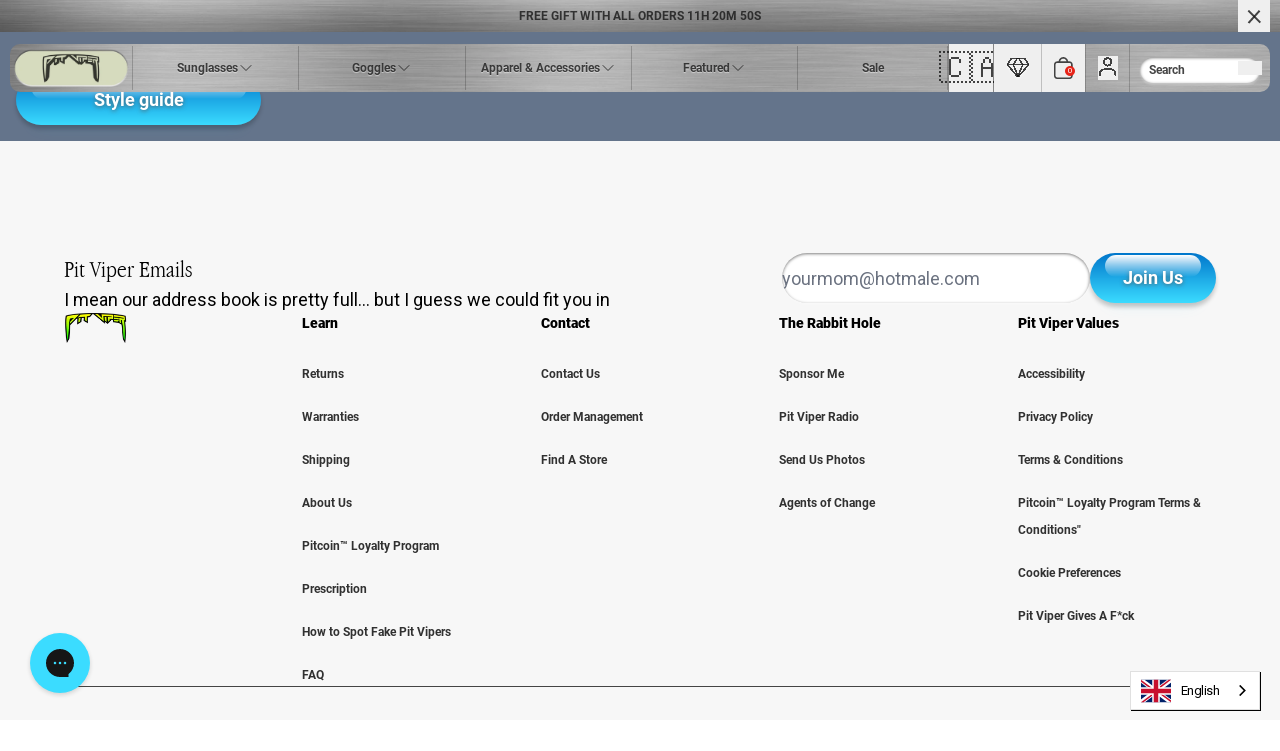

--- FILE ---
content_type: text/html; charset=utf-8
request_url: https://ca.pitviper.com/fr/pages/internet-fair-2023
body_size: 61127
content:
<!doctype html>
<html
  class='no-js'
  lang='fr'
>
  <head>
    <!-- Pandectes Rules Manual Setup -->
    <script src="//ca.pitviper.com/cdn/shop/files/pandectes-rules.js?v=9229537333974736974"></script>

    
  <script>
    window.dataLayer = window.dataLayer || [];
    (function(w,d,s,l,i){w[l]=w[l]||[];w[l].push({'gtm.start':
    new Date().getTime(),event:'gtm.js'});var f=d.getElementsByTagName(s)[0],
    j=d.createElement(s),dl=l!='dataLayer'?'&l='+l:'';j.async=true;j.src=
    'https://www.googletagmanager.com/gtm.js?id='+i+dl;f.parentNode.insertBefore(j,f);
    })(window,document,'script','dataLayer','GTM-W3XKCGR');
  </script>


    <meta charset='utf-8'>
    <meta http-equiv='X-UA-Compatible' content='IE=edge'>
    <meta name='viewport' content='width=device-width,initial-scale=1'>
    <link rel='canonical' href='https://ca.pitviper.com/fr/pages/internet-fair-2023'>
    <link rel='preconnect' href='https://cdn.shopify.com' crossorigin><link
        rel='icon'
        type='image/png'
        href='//ca.pitviper.com/cdn/shop/files/pit-viper-emoji.png?crop=center&height=32&v=1683166657&width=32'
      ><title>Internet Fair 2023</title>

    

    <meta property="og:title" content="Internet Fair 2023" />
<meta property="og:url" content="https://ca.pitviper.com/fr/pages/internet-fair-2023" />
<meta property="og:site_name" content="Pit Viper Canada" />




  <meta property="og:image" content="https://ca.pitviper.com/cdn/shop/files/flame-thrower-social-share-pit-viper-logo_1200x628.jpg?v=1749073287" />
  <meta property="og:type" content="website" />







    <link href="//ca.pitviper.com/cdn/shop/t/160/assets/main.css?v=103745504787662584641766511593" rel="stylesheet" type="text/css" media="all" />


    <script src='//ca.pitviper.com/cdn/shop/t/160/assets/main.js?v=3016228741370092891766511594' defer='defer'></script>
    
      <script type='text/javascript' defer='defer' src="//ca.pitviper.com/cdn/shop/t/160/assets/rivo-custom.js?v=106548325170999358751766511595"></script>
    


    <script>window.performance && window.performance.mark && window.performance.mark('shopify.content_for_header.start');</script><meta id="shopify-digital-wallet" name="shopify-digital-wallet" content="/75714724116/digital_wallets/dialog">
<meta name="shopify-checkout-api-token" content="35227434a269ab283bbb9055e449803b">
<meta id="in-context-paypal-metadata" data-shop-id="75714724116" data-venmo-supported="true" data-environment="production" data-locale="fr_FR" data-paypal-v4="true" data-currency="CAD">
<link rel="alternate" hreflang="x-default" href="https://ca.pitviper.com/pages/internet-fair-2023">
<link rel="alternate" hreflang="en-CA" href="https://ca.pitviper.com/pages/internet-fair-2023">
<link rel="alternate" hreflang="fr-CA" href="https://ca.pitviper.com/fr/pages/internet-fair-2023">
<script async="async" src="/checkouts/internal/preloads.js?locale=fr-CA"></script>
<link rel="preconnect" href="https://shop.app" crossorigin="anonymous">
<script async="async" src="https://shop.app/checkouts/internal/preloads.js?locale=fr-CA&shop_id=75714724116" crossorigin="anonymous"></script>
<script id="apple-pay-shop-capabilities" type="application/json">{"shopId":75714724116,"countryCode":"US","currencyCode":"CAD","merchantCapabilities":["supports3DS"],"merchantId":"gid:\/\/shopify\/Shop\/75714724116","merchantName":"Pit Viper Canada","requiredBillingContactFields":["postalAddress","email"],"requiredShippingContactFields":["postalAddress","email"],"shippingType":"shipping","supportedNetworks":["visa","masterCard","amex","discover","elo","jcb"],"total":{"type":"pending","label":"Pit Viper Canada","amount":"1.00"},"shopifyPaymentsEnabled":true,"supportsSubscriptions":true}</script>
<script id="shopify-features" type="application/json">{"accessToken":"35227434a269ab283bbb9055e449803b","betas":["rich-media-storefront-analytics"],"domain":"ca.pitviper.com","predictiveSearch":true,"shopId":75714724116,"locale":"fr"}</script>
<script>var Shopify = Shopify || {};
Shopify.shop = "pitvipercanada.myshopify.com";
Shopify.locale = "fr";
Shopify.currency = {"active":"CAD","rate":"1.0"};
Shopify.country = "CA";
Shopify.theme = {"name":"Release-1.15.2 - New Years","id":185107054868,"schema_name":"DEPT Base Theme","schema_version":"1.0.1","theme_store_id":null,"role":"main"};
Shopify.theme.handle = "null";
Shopify.theme.style = {"id":null,"handle":null};
Shopify.cdnHost = "ca.pitviper.com/cdn";
Shopify.routes = Shopify.routes || {};
Shopify.routes.root = "/fr/";</script>
<script type="module">!function(o){(o.Shopify=o.Shopify||{}).modules=!0}(window);</script>
<script>!function(o){function n(){var o=[];function n(){o.push(Array.prototype.slice.apply(arguments))}return n.q=o,n}var t=o.Shopify=o.Shopify||{};t.loadFeatures=n(),t.autoloadFeatures=n()}(window);</script>
<script>
  window.ShopifyPay = window.ShopifyPay || {};
  window.ShopifyPay.apiHost = "shop.app\/pay";
  window.ShopifyPay.redirectState = null;
</script>
<script id="shop-js-analytics" type="application/json">{"pageType":"page"}</script>
<script defer="defer" async type="module" src="//ca.pitviper.com/cdn/shopifycloud/shop-js/modules/v2/client.init-shop-cart-sync_Lpn8ZOi5.fr.esm.js"></script>
<script defer="defer" async type="module" src="//ca.pitviper.com/cdn/shopifycloud/shop-js/modules/v2/chunk.common_X4Hu3kma.esm.js"></script>
<script defer="defer" async type="module" src="//ca.pitviper.com/cdn/shopifycloud/shop-js/modules/v2/chunk.modal_BV0V5IrV.esm.js"></script>
<script type="module">
  await import("//ca.pitviper.com/cdn/shopifycloud/shop-js/modules/v2/client.init-shop-cart-sync_Lpn8ZOi5.fr.esm.js");
await import("//ca.pitviper.com/cdn/shopifycloud/shop-js/modules/v2/chunk.common_X4Hu3kma.esm.js");
await import("//ca.pitviper.com/cdn/shopifycloud/shop-js/modules/v2/chunk.modal_BV0V5IrV.esm.js");

  window.Shopify.SignInWithShop?.initShopCartSync?.({"fedCMEnabled":true,"windoidEnabled":true});

</script>
<script>
  window.Shopify = window.Shopify || {};
  if (!window.Shopify.featureAssets) window.Shopify.featureAssets = {};
  window.Shopify.featureAssets['shop-js'] = {"shop-cart-sync":["modules/v2/client.shop-cart-sync_hBo3gat_.fr.esm.js","modules/v2/chunk.common_X4Hu3kma.esm.js","modules/v2/chunk.modal_BV0V5IrV.esm.js"],"init-fed-cm":["modules/v2/client.init-fed-cm_BoVeauXL.fr.esm.js","modules/v2/chunk.common_X4Hu3kma.esm.js","modules/v2/chunk.modal_BV0V5IrV.esm.js"],"init-shop-email-lookup-coordinator":["modules/v2/client.init-shop-email-lookup-coordinator_CX4-Y-CZ.fr.esm.js","modules/v2/chunk.common_X4Hu3kma.esm.js","modules/v2/chunk.modal_BV0V5IrV.esm.js"],"init-windoid":["modules/v2/client.init-windoid_iuUmw7cp.fr.esm.js","modules/v2/chunk.common_X4Hu3kma.esm.js","modules/v2/chunk.modal_BV0V5IrV.esm.js"],"shop-button":["modules/v2/client.shop-button_DumFxEIo.fr.esm.js","modules/v2/chunk.common_X4Hu3kma.esm.js","modules/v2/chunk.modal_BV0V5IrV.esm.js"],"shop-cash-offers":["modules/v2/client.shop-cash-offers_BPdnZcGX.fr.esm.js","modules/v2/chunk.common_X4Hu3kma.esm.js","modules/v2/chunk.modal_BV0V5IrV.esm.js"],"shop-toast-manager":["modules/v2/client.shop-toast-manager_sjv6XvZD.fr.esm.js","modules/v2/chunk.common_X4Hu3kma.esm.js","modules/v2/chunk.modal_BV0V5IrV.esm.js"],"init-shop-cart-sync":["modules/v2/client.init-shop-cart-sync_Lpn8ZOi5.fr.esm.js","modules/v2/chunk.common_X4Hu3kma.esm.js","modules/v2/chunk.modal_BV0V5IrV.esm.js"],"init-customer-accounts-sign-up":["modules/v2/client.init-customer-accounts-sign-up_DQVKlaja.fr.esm.js","modules/v2/client.shop-login-button_DkHUpD44.fr.esm.js","modules/v2/chunk.common_X4Hu3kma.esm.js","modules/v2/chunk.modal_BV0V5IrV.esm.js"],"pay-button":["modules/v2/client.pay-button_DN6Ek-nh.fr.esm.js","modules/v2/chunk.common_X4Hu3kma.esm.js","modules/v2/chunk.modal_BV0V5IrV.esm.js"],"init-customer-accounts":["modules/v2/client.init-customer-accounts_BQOJrVdv.fr.esm.js","modules/v2/client.shop-login-button_DkHUpD44.fr.esm.js","modules/v2/chunk.common_X4Hu3kma.esm.js","modules/v2/chunk.modal_BV0V5IrV.esm.js"],"avatar":["modules/v2/client.avatar_BTnouDA3.fr.esm.js"],"init-shop-for-new-customer-accounts":["modules/v2/client.init-shop-for-new-customer-accounts_DW7xpOCZ.fr.esm.js","modules/v2/client.shop-login-button_DkHUpD44.fr.esm.js","modules/v2/chunk.common_X4Hu3kma.esm.js","modules/v2/chunk.modal_BV0V5IrV.esm.js"],"shop-follow-button":["modules/v2/client.shop-follow-button_CXr7UFuQ.fr.esm.js","modules/v2/chunk.common_X4Hu3kma.esm.js","modules/v2/chunk.modal_BV0V5IrV.esm.js"],"checkout-modal":["modules/v2/client.checkout-modal_CXg0VCPn.fr.esm.js","modules/v2/chunk.common_X4Hu3kma.esm.js","modules/v2/chunk.modal_BV0V5IrV.esm.js"],"shop-login-button":["modules/v2/client.shop-login-button_DkHUpD44.fr.esm.js","modules/v2/chunk.common_X4Hu3kma.esm.js","modules/v2/chunk.modal_BV0V5IrV.esm.js"],"lead-capture":["modules/v2/client.lead-capture_C9SxlK5K.fr.esm.js","modules/v2/chunk.common_X4Hu3kma.esm.js","modules/v2/chunk.modal_BV0V5IrV.esm.js"],"shop-login":["modules/v2/client.shop-login_DQBEMTrD.fr.esm.js","modules/v2/chunk.common_X4Hu3kma.esm.js","modules/v2/chunk.modal_BV0V5IrV.esm.js"],"payment-terms":["modules/v2/client.payment-terms_CokxZuo0.fr.esm.js","modules/v2/chunk.common_X4Hu3kma.esm.js","modules/v2/chunk.modal_BV0V5IrV.esm.js"]};
</script>
<script>(function() {
  var isLoaded = false;
  function asyncLoad() {
    if (isLoaded) return;
    isLoaded = true;
    var urls = ["https:\/\/cdn.weglot.com\/weglot_script_tag.js?shop=pitvipercanada.myshopify.com","https:\/\/config.gorgias.chat\/bundle-loader\/01HENX4V6M2BGNA0ZDGTSXTCK7?source=shopify1click\u0026shop=pitvipercanada.myshopify.com","https:\/\/cdn.shopify.com\/s\/files\/1\/0757\/1472\/4116\/t\/92\/assets\/loy_75714724116.js?v=1727990300\u0026shop=pitvipercanada.myshopify.com","https:\/\/widgets.juniphq.com\/v1\/junip_shopify.js?shop=pitvipercanada.myshopify.com","https:\/\/cdn.rebuyengine.com\/onsite\/js\/rebuy.js?shop=pitvipercanada.myshopify.com","\/\/backinstock.useamp.com\/widget\/81518_1767159935.js?category=bis\u0026v=6\u0026shop=pitvipercanada.myshopify.com","https:\/\/public.9gtb.com\/loader.js?g_cvt_id=f4b5df0b-7a00-46cf-bca8-d33fd3119644\u0026shop=pitvipercanada.myshopify.com"];
    for (var i = 0; i < urls.length; i++) {
      var s = document.createElement('script');
      s.type = 'text/javascript';
      s.async = true;
      s.src = urls[i];
      var x = document.getElementsByTagName('script')[0];
      x.parentNode.insertBefore(s, x);
    }
  };
  if(window.attachEvent) {
    window.attachEvent('onload', asyncLoad);
  } else {
    window.addEventListener('load', asyncLoad, false);
  }
})();</script>
<script id="__st">var __st={"a":75714724116,"offset":-25200,"reqid":"f3e4eb90-2edd-4a88-8503-c7a97f83b05a-1769801876","pageurl":"ca.pitviper.com\/fr\/pages\/internet-fair-2023","s":"pages-119742955796","u":"8410410cd447","p":"page","rtyp":"page","rid":119742955796};</script>
<script>window.ShopifyPaypalV4VisibilityTracking = true;</script>
<script id="captcha-bootstrap">!function(){'use strict';const t='contact',e='account',n='new_comment',o=[[t,t],['blogs',n],['comments',n],[t,'customer']],c=[[e,'customer_login'],[e,'guest_login'],[e,'recover_customer_password'],[e,'create_customer']],r=t=>t.map((([t,e])=>`form[action*='/${t}']:not([data-nocaptcha='true']) input[name='form_type'][value='${e}']`)).join(','),a=t=>()=>t?[...document.querySelectorAll(t)].map((t=>t.form)):[];function s(){const t=[...o],e=r(t);return a(e)}const i='password',u='form_key',d=['recaptcha-v3-token','g-recaptcha-response','h-captcha-response',i],f=()=>{try{return window.sessionStorage}catch{return}},m='__shopify_v',_=t=>t.elements[u];function p(t,e,n=!1){try{const o=window.sessionStorage,c=JSON.parse(o.getItem(e)),{data:r}=function(t){const{data:e,action:n}=t;return t[m]||n?{data:e,action:n}:{data:t,action:n}}(c);for(const[e,n]of Object.entries(r))t.elements[e]&&(t.elements[e].value=n);n&&o.removeItem(e)}catch(o){console.error('form repopulation failed',{error:o})}}const l='form_type',E='cptcha';function T(t){t.dataset[E]=!0}const w=window,h=w.document,L='Shopify',v='ce_forms',y='captcha';let A=!1;((t,e)=>{const n=(g='f06e6c50-85a8-45c8-87d0-21a2b65856fe',I='https://cdn.shopify.com/shopifycloud/storefront-forms-hcaptcha/ce_storefront_forms_captcha_hcaptcha.v1.5.2.iife.js',D={infoText:'Protégé par hCaptcha',privacyText:'Confidentialité',termsText:'Conditions'},(t,e,n)=>{const o=w[L][v],c=o.bindForm;if(c)return c(t,g,e,D).then(n);var r;o.q.push([[t,g,e,D],n]),r=I,A||(h.body.append(Object.assign(h.createElement('script'),{id:'captcha-provider',async:!0,src:r})),A=!0)});var g,I,D;w[L]=w[L]||{},w[L][v]=w[L][v]||{},w[L][v].q=[],w[L][y]=w[L][y]||{},w[L][y].protect=function(t,e){n(t,void 0,e),T(t)},Object.freeze(w[L][y]),function(t,e,n,w,h,L){const[v,y,A,g]=function(t,e,n){const i=e?o:[],u=t?c:[],d=[...i,...u],f=r(d),m=r(i),_=r(d.filter((([t,e])=>n.includes(e))));return[a(f),a(m),a(_),s()]}(w,h,L),I=t=>{const e=t.target;return e instanceof HTMLFormElement?e:e&&e.form},D=t=>v().includes(t);t.addEventListener('submit',(t=>{const e=I(t);if(!e)return;const n=D(e)&&!e.dataset.hcaptchaBound&&!e.dataset.recaptchaBound,o=_(e),c=g().includes(e)&&(!o||!o.value);(n||c)&&t.preventDefault(),c&&!n&&(function(t){try{if(!f())return;!function(t){const e=f();if(!e)return;const n=_(t);if(!n)return;const o=n.value;o&&e.removeItem(o)}(t);const e=Array.from(Array(32),(()=>Math.random().toString(36)[2])).join('');!function(t,e){_(t)||t.append(Object.assign(document.createElement('input'),{type:'hidden',name:u})),t.elements[u].value=e}(t,e),function(t,e){const n=f();if(!n)return;const o=[...t.querySelectorAll(`input[type='${i}']`)].map((({name:t})=>t)),c=[...d,...o],r={};for(const[a,s]of new FormData(t).entries())c.includes(a)||(r[a]=s);n.setItem(e,JSON.stringify({[m]:1,action:t.action,data:r}))}(t,e)}catch(e){console.error('failed to persist form',e)}}(e),e.submit())}));const S=(t,e)=>{t&&!t.dataset[E]&&(n(t,e.some((e=>e===t))),T(t))};for(const o of['focusin','change'])t.addEventListener(o,(t=>{const e=I(t);D(e)&&S(e,y())}));const B=e.get('form_key'),M=e.get(l),P=B&&M;t.addEventListener('DOMContentLoaded',(()=>{const t=y();if(P)for(const e of t)e.elements[l].value===M&&p(e,B);[...new Set([...A(),...v().filter((t=>'true'===t.dataset.shopifyCaptcha))])].forEach((e=>S(e,t)))}))}(h,new URLSearchParams(w.location.search),n,t,e,['guest_login'])})(!0,!0)}();</script>
<script integrity="sha256-4kQ18oKyAcykRKYeNunJcIwy7WH5gtpwJnB7kiuLZ1E=" data-source-attribution="shopify.loadfeatures" defer="defer" src="//ca.pitviper.com/cdn/shopifycloud/storefront/assets/storefront/load_feature-a0a9edcb.js" crossorigin="anonymous"></script>
<script crossorigin="anonymous" defer="defer" src="//ca.pitviper.com/cdn/shopifycloud/storefront/assets/shopify_pay/storefront-65b4c6d7.js?v=20250812"></script>
<script data-source-attribution="shopify.dynamic_checkout.dynamic.init">var Shopify=Shopify||{};Shopify.PaymentButton=Shopify.PaymentButton||{isStorefrontPortableWallets:!0,init:function(){window.Shopify.PaymentButton.init=function(){};var t=document.createElement("script");t.src="https://ca.pitviper.com/cdn/shopifycloud/portable-wallets/latest/portable-wallets.fr.js",t.type="module",document.head.appendChild(t)}};
</script>
<script data-source-attribution="shopify.dynamic_checkout.buyer_consent">
  function portableWalletsHideBuyerConsent(e){var t=document.getElementById("shopify-buyer-consent"),n=document.getElementById("shopify-subscription-policy-button");t&&n&&(t.classList.add("hidden"),t.setAttribute("aria-hidden","true"),n.removeEventListener("click",e))}function portableWalletsShowBuyerConsent(e){var t=document.getElementById("shopify-buyer-consent"),n=document.getElementById("shopify-subscription-policy-button");t&&n&&(t.classList.remove("hidden"),t.removeAttribute("aria-hidden"),n.addEventListener("click",e))}window.Shopify?.PaymentButton&&(window.Shopify.PaymentButton.hideBuyerConsent=portableWalletsHideBuyerConsent,window.Shopify.PaymentButton.showBuyerConsent=portableWalletsShowBuyerConsent);
</script>
<script data-source-attribution="shopify.dynamic_checkout.cart.bootstrap">document.addEventListener("DOMContentLoaded",(function(){function t(){return document.querySelector("shopify-accelerated-checkout-cart, shopify-accelerated-checkout")}if(t())Shopify.PaymentButton.init();else{new MutationObserver((function(e,n){t()&&(Shopify.PaymentButton.init(),n.disconnect())})).observe(document.body,{childList:!0,subtree:!0})}}));
</script>
<link id="shopify-accelerated-checkout-styles" rel="stylesheet" media="screen" href="https://ca.pitviper.com/cdn/shopifycloud/portable-wallets/latest/accelerated-checkout-backwards-compat.css" crossorigin="anonymous">
<style id="shopify-accelerated-checkout-cart">
        #shopify-buyer-consent {
  margin-top: 1em;
  display: inline-block;
  width: 100%;
}

#shopify-buyer-consent.hidden {
  display: none;
}

#shopify-subscription-policy-button {
  background: none;
  border: none;
  padding: 0;
  text-decoration: underline;
  font-size: inherit;
  cursor: pointer;
}

#shopify-subscription-policy-button::before {
  box-shadow: none;
}

      </style>

<script>window.performance && window.performance.mark && window.performance.mark('shopify.content_for_header.end');</script>

    <script>
      document.documentElement.className =
        document.documentElement.className.replace('no-js', 'js');
    </script>
    <script>
      (function (c, s, q, u, a, r, e) {
        c.hj=c.hj||function(){(c.hj.q=c.hj.q||[]).push(arguments)};
        c._hjSettings = { hjid: a };
        r = s.getElementsByTagName('head')[0];
        e = s.createElement('script');
        e.async = true;
        e.src = q + c._hjSettings.hjid + u;
        r.appendChild(e);
      })(window, document, 'https://static.hj.contentsquare.net/c/csq-', '.js', 5235880);
    </script>

  <!-- BEGIN app block: shopify://apps/pandectes-gdpr/blocks/banner/58c0baa2-6cc1-480c-9ea6-38d6d559556a -->
  
    
      <!-- TCF is active, scripts are loaded above -->
      
        <script>
          if (!window.PandectesRulesSettings) {
            window.PandectesRulesSettings = {"store":{"id":75714724116,"adminMode":false,"headless":false,"storefrontRootDomain":"","checkoutRootDomain":"","storefrontAccessToken":""},"banner":{"revokableTrigger":true,"cookiesBlockedByDefault":"7","hybridStrict":false,"isActive":true},"geolocation":{"auOnly":false,"brOnly":false,"caOnly":false,"chOnly":false,"euOnly":false,"jpOnly":false,"nzOnly":false,"thOnly":false,"zaOnly":false,"canadaOnly":false,"canadaLaw25":false,"canadaPipeda":false,"globalVisibility":true},"blocker":{"isActive":false,"googleConsentMode":{"isActive":true,"id":"","analyticsId":"","adwordsId":"","adStorageCategory":4,"analyticsStorageCategory":2,"functionalityStorageCategory":1,"personalizationStorageCategory":1,"securityStorageCategory":0,"customEvent":true,"redactData":false,"urlPassthrough":false,"dataLayerProperty":"dataLayer","waitForUpdate":500,"useNativeChannel":false,"debugMode":false},"facebookPixel":{"isActive":false,"id":"","ldu":false},"microsoft":{"isActive":false,"uetTags":""},"clarity":{},"rakuten":{"isActive":false,"cmp":false,"ccpa":false},"gpcIsActive":true,"klaviyoIsActive":false,"defaultBlocked":7,"patterns":{"whiteList":[],"blackList":{"1":[],"2":[],"4":[],"8":[]},"iframesWhiteList":[],"iframesBlackList":{"1":[],"2":[],"4":[],"8":[]},"beaconsWhiteList":[],"beaconsBlackList":{"1":[],"2":[],"4":[],"8":[]}}}};
            const rulesScript = document.createElement('script');
            window.PandectesRulesSettings.auto = true;
            rulesScript.src = "https://cdn.shopify.com/extensions/019c0a11-cd50-7ee3-9d65-98ad30ff9c55/gdpr-248/assets/pandectes-rules.js";
            const firstChild = document.head.firstChild;
            document.head.insertBefore(rulesScript, firstChild);
          }
        </script>
      
      <script>
        
          window.PandectesSettings = {"store":{"id":75714724116,"plan":"premium","theme":"Release-1.11.0","primaryLocale":"en","adminMode":false,"headless":false,"storefrontRootDomain":"","checkoutRootDomain":"","storefrontAccessToken":""},"tsPublished":1757440073,"declaration":{"declDays":"","declName":"","declPath":"","declType":"","isActive":false,"showType":true,"declHours":"","declYears":"","declDomain":"","declMonths":"","declMinutes":"","declPurpose":"","declSeconds":"","declSession":"","showPurpose":false,"declProvider":"","showProvider":true,"declIntroText":"","declRetention":"","declFirstParty":"","declThirdParty":"","showDateGenerated":true},"language":{"unpublished":[],"languageMode":"Single","fallbackLanguage":"en","languageDetection":"locale","languagesSupported":[]},"texts":{"managed":{"headerText":{"en":"We respect your privacy"},"consentText":{"en":"This website uses cookies to ensure you get the best experience."},"linkText":{"en":"Learn more"},"imprintText":{"en":"Imprint"},"googleLinkText":{"en":"Google's Privacy Terms"},"allowButtonText":{"en":"Accept"},"denyButtonText":{"en":"Decline"},"dismissButtonText":{"en":"Ok"},"leaveSiteButtonText":{"en":"Leave this site"},"preferencesButtonText":{"en":"Preferences"},"cookiePolicyText":{"en":"Cookie policy"},"preferencesPopupTitleText":{"en":"Manage consent preferences"},"preferencesPopupIntroText":{"en":"We use cookies to optimize website functionality, analyze the performance, and provide personalized experience to you. Some cookies are essential to make the website operate and function correctly. Those cookies cannot be disabled. In this window you can manage your preference of cookies."},"preferencesPopupSaveButtonText":{"en":"Save preferences"},"preferencesPopupCloseButtonText":{"en":"Close"},"preferencesPopupAcceptAllButtonText":{"en":"Accept all"},"preferencesPopupRejectAllButtonText":{"en":"Reject all"},"cookiesDetailsText":{"en":"Cookies details"},"preferencesPopupAlwaysAllowedText":{"en":"Always allowed"},"accessSectionParagraphText":{"en":"You have the right to request access to your data at any time."},"accessSectionTitleText":{"en":"Data portability"},"accessSectionAccountInfoActionText":{"en":"Personal data"},"accessSectionDownloadReportActionText":{"en":"Request export"},"accessSectionGDPRRequestsActionText":{"en":"Data subject requests"},"accessSectionOrdersRecordsActionText":{"en":"Orders"},"rectificationSectionParagraphText":{"en":"You have the right to request your data to be updated whenever you think it is appropriate."},"rectificationSectionTitleText":{"en":"Data Rectification"},"rectificationCommentPlaceholder":{"en":"Describe what you want to be updated"},"rectificationCommentValidationError":{"en":"Comment is required"},"rectificationSectionEditAccountActionText":{"en":"Request an update"},"erasureSectionTitleText":{"en":"Right to be forgotten"},"erasureSectionParagraphText":{"en":"You have the right to ask all your data to be erased. After that, you will no longer be able to access your account."},"erasureSectionRequestDeletionActionText":{"en":"Request personal data deletion"},"consentDate":{"en":"Consent date"},"consentId":{"en":"Consent ID"},"consentSectionChangeConsentActionText":{"en":"Change consent preference"},"consentSectionConsentedText":{"en":"You consented to the cookies policy of this website on"},"consentSectionNoConsentText":{"en":"You have not consented to the cookies policy of this website."},"consentSectionTitleText":{"en":"Your cookie consent"},"consentStatus":{"en":"Consent preference"},"confirmationFailureMessage":{"en":"Your request was not verified. Please try again and if problem persists, contact store owner for assistance"},"confirmationFailureTitle":{"en":"A problem occurred"},"confirmationSuccessMessage":{"en":"We will soon get back to you as to your request."},"confirmationSuccessTitle":{"en":"Your request is verified"},"guestsSupportEmailFailureMessage":{"en":"Your request was not submitted. Please try again and if problem persists, contact store owner for assistance."},"guestsSupportEmailFailureTitle":{"en":"A problem occurred"},"guestsSupportEmailPlaceholder":{"en":"E-mail address"},"guestsSupportEmailSuccessMessage":{"en":"If you are registered as a customer of this store, you will soon receive an email with instructions on how to proceed."},"guestsSupportEmailSuccessTitle":{"en":"Thank you for your request"},"guestsSupportEmailValidationError":{"en":"Email is not valid"},"guestsSupportInfoText":{"en":"Please login with your customer account to further proceed."},"submitButton":{"en":"Submit"},"submittingButton":{"en":"Submitting..."},"cancelButton":{"en":"Cancel"},"declIntroText":{"en":"We use cookies to optimize website functionality, analyze the performance, and provide personalized experience to you. Some cookies are essential to make the website operate and function correctly. Those cookies cannot be disabled. In this window you can manage your preference of cookies."},"declName":{"en":"Name"},"declPurpose":{"en":"Purpose"},"declType":{"en":"Type"},"declRetention":{"en":"Retention"},"declProvider":{"en":"Provider"},"declFirstParty":{"en":"First-party"},"declThirdParty":{"en":"Third-party"},"declSeconds":{"en":"seconds"},"declMinutes":{"en":"minutes"},"declHours":{"en":"hours"},"declDays":{"en":"days"},"declMonths":{"en":"months"},"declYears":{"en":"years"},"declSession":{"en":"Session"},"declDomain":{"en":"Domain"},"declPath":{"en":"Path"}},"categories":{"strictlyNecessaryCookiesTitleText":{"en":"Strictly necessary cookies"},"strictlyNecessaryCookiesDescriptionText":{"en":"These cookies are essential in order to enable you to move around the website and use its features, such as accessing secure areas of the website. The website cannot function properly without these cookies."},"functionalityCookiesTitleText":{"en":"Functional cookies"},"functionalityCookiesDescriptionText":{"en":"These cookies enable the site to provide enhanced functionality and personalisation. They may be set by us or by third party providers whose services we have added to our pages. If you do not allow these cookies then some or all of these services may not function properly."},"performanceCookiesTitleText":{"en":"Performance cookies"},"performanceCookiesDescriptionText":{"en":"These cookies enable us to monitor and improve the performance of our website. For example, they allow us to count visits, identify traffic sources and see which parts of the site are most popular."},"targetingCookiesTitleText":{"en":"Targeting cookies"},"targetingCookiesDescriptionText":{"en":"These cookies may be set through our site by our advertising partners. They may be used by those companies to build a profile of your interests and show you relevant adverts on other sites.    They do not store directly personal information, but are based on uniquely identifying your browser and internet device. If you do not allow these cookies, you will experience less targeted advertising."},"unclassifiedCookiesTitleText":{"en":"Unclassified cookies"},"unclassifiedCookiesDescriptionText":{"en":"Unclassified cookies are cookies that we are in the process of classifying, together with the providers of individual cookies."}},"auto":{}},"library":{"previewMode":false,"fadeInTimeout":0,"defaultBlocked":7,"showLink":true,"showImprintLink":false,"showGoogleLink":false,"enabled":true,"cookie":{"expiryDays":365,"secure":true,"domain":""},"dismissOnScroll":false,"dismissOnWindowClick":false,"dismissOnTimeout":false,"palette":{"popup":{"background":"#FFFFFF","backgroundForCalculations":{"a":1,"b":255,"g":255,"r":255},"text":"#000000"},"button":{"background":"transparent","backgroundForCalculations":{"a":1,"b":255,"g":255,"r":255},"text":"#000000","textForCalculation":{"a":1,"b":0,"g":0,"r":0},"border":"#000000"}},"content":{"href":"/pages/privacy-policy","imprintHref":"","close":"&#10005;","target":"","logo":"<img class=\"cc-banner-logo\" style=\"max-height: 40px;\" src=\"https://pitvipercanada.myshopify.com/cdn/shop/files/pandectes-banner-logo.png\" alt=\"Cookie banner\" />"},"window":"<div role=\"dialog\" aria-label=\"{{header}}\" aria-describedby=\"cookieconsent:desc\" id=\"pandectes-banner\" class=\"cc-window-wrapper cc-overlay-wrapper\"><div class=\"pd-cookie-banner-window cc-window {{classes}}\"><!--googleoff: all-->{{children}}<!--googleon: all--></div></div>","compliance":{"custom":"<div class=\"cc-compliance cc-highlight\">{{preferences}}{{deny}}{{allow}}</div>"},"type":"custom","layouts":{"basic":"{{logo}}{{messagelink}}{{compliance}}{{close}}"},"position":"overlay","theme":"wired","revokable":false,"animateRevokable":false,"revokableReset":false,"revokableLogoUrl":"https://pitvipercanada.myshopify.com/cdn/shop/files/pandectes-reopen-logo.png","revokablePlacement":"bottom-left","revokableMarginHorizontal":15,"revokableMarginVertical":15,"static":false,"autoAttach":true,"hasTransition":true,"blacklistPage":[""],"elements":{"close":"<button aria-label=\"\" type=\"button\" class=\"cc-close\">{{close}}</button>","dismiss":"<button type=\"button\" class=\"cc-btn cc-btn-decision cc-dismiss\">{{dismiss}}</button>","allow":"<button type=\"button\" class=\"cc-btn cc-btn-decision cc-allow\">{{allow}}</button>","deny":"<button type=\"button\" class=\"cc-btn cc-btn-decision cc-deny\">{{deny}}</button>","preferences":"<button type=\"button\" class=\"cc-btn cc-settings\" onclick=\"Pandectes.fn.openPreferences()\">{{preferences}}</button>"}},"geolocation":{"auOnly":false,"brOnly":false,"caOnly":false,"chOnly":false,"euOnly":false,"jpOnly":false,"nzOnly":false,"thOnly":false,"zaOnly":false,"canadaOnly":false,"canadaLaw25":false,"canadaPipeda":false,"globalVisibility":true},"dsr":{"guestsSupport":false,"accessSectionDownloadReportAuto":false},"banner":{"resetTs":1746476269,"extraCss":"        .cc-banner-logo {max-width: 47em!important;}    @media(min-width: 768px) {.cc-window.cc-floating{max-width: 47em!important;width: 47em!important;}}    .cc-message, .pd-cookie-banner-window .cc-header, .cc-logo {text-align: left}    .cc-window-wrapper{z-index: 2147483647;-webkit-transition: opacity 1s ease;  transition: opacity 1s ease;}    .cc-window{z-index: 2147483647;font-family: inherit;}    .pd-cookie-banner-window .cc-header{font-family: inherit;}    .pd-cp-ui{font-family: inherit; background-color: #FFFFFF;color:#000000;}    button.pd-cp-btn, a.pd-cp-btn{}    input + .pd-cp-preferences-slider{background-color: rgba(0, 0, 0, 0.3)}    .pd-cp-scrolling-section::-webkit-scrollbar{background-color: rgba(0, 0, 0, 0.3)}    input:checked + .pd-cp-preferences-slider{background-color: rgba(0, 0, 0, 1)}    .pd-cp-scrolling-section::-webkit-scrollbar-thumb {background-color: rgba(0, 0, 0, 1)}    .pd-cp-ui-close{color:#000000;}    .pd-cp-preferences-slider:before{background-color: #FFFFFF}    .pd-cp-title:before {border-color: #000000!important}    .pd-cp-preferences-slider{background-color:#000000}    .pd-cp-toggle{color:#000000!important}    @media(max-width:699px) {.pd-cp-ui-close-top svg {fill: #000000}}    .pd-cp-toggle:hover,.pd-cp-toggle:visited,.pd-cp-toggle:active{color:#000000!important}    .pd-cookie-banner-window {box-shadow: 0 0 18px rgb(0 0 0 / 20%);}  .cc-logo{display:none !important;}.cc-message{font-size:13px !important;text-align: center !important;} .cc-btn.cc-btn-decision{color:white !important;}.cc-close{display: none !important;}.cc-deny {  position: relative !important;  background-image: linear-gradient(180deg,#545454,#c2c2c2) !important;  color: #ffffff !important;  font-weight: 700 !important;  text-shadow: 0 1px 2px rgba(0, 0, 0, 0.4) !important;  border: none !important;  border-radius: 9999px !important;  padding: 12px 30px !important;  box-shadow: 0px 4px 4px rgba(0, 0, 0, 0.20), 0px 16px 20px -20px rgba(79, 79, 79, 0.20) !important;  overflow: hidden !important;  cursor: pointer !important;}.cc-deny::before {  content: \"\" !important;  position: absolute !important;  top: 0 !important;  left: 0 !important;  right: 0 !important;  height: 50% !important;  background-image: linear-gradient(180deg, rgba(255, 255, 255, 0.7), rgba(255, 255, 255, 0.1)) !important;  border-radius: 9999px 9999px 0 0 !important;  pointer-events: none !important;}.cc-allow {  position: relative !important;  background-image:linear-gradient(180deg,#0076cc,#3bdcff) !important;  color: #ffffff !important;  font-weight: 700 !important;  text-shadow: 0 1px 2px rgba(0, 0, 0, 0.4) !important;  border: none !important;  border-radius: 9999px !important;  padding: 12px 30px !important;   box-shadow: 0px 4px 4px rgba(0, 0, 0, 0.20), 0px 16px 20px -20px rgba(0, 196, 255, 0.20) !important;  overflow: hidden !important;  cursor: pointer !important;}.cc-allow::before {  content: \"\" !important;  position: absolute !important;  top: 0 !important;  left: 0 !important;  right: 0 !important;  height: 50% !important;  background-image: linear-gradient(180deg, rgba(255, 255, 255, 0.7), rgba(255, 255, 255, 0.1)) !important;  border-radius: 9999px 9999px 0 0 !important;  pointer-events: none !important;}.cc-settings {  position: relative !important;  background-image: linear-gradient(180deg,#545454,#c2c2c2) !important;  color: #ffffff !important;  font-weight: 700 !important;  text-shadow: 0 1px 2px rgba(0, 0, 0, 0.4) !important;  border: none !important;  border-radius: 9999px !important;  padding: 12px 30px !important;  box-shadow: 0px 4px 4px rgba(0, 0, 0, 0.20), 0px 16px 20px -20px rgba(79, 79, 79, 0.20) !important;  overflow: hidden !important;  cursor: pointer !important;}.cc-settings::before {  content: \"\" !important;  position: absolute !important;  top: 0 !important;  left: 0 !important;  right: 0 !important;  height: 50% !important;  background-image: linear-gradient(180deg, rgba(255, 255, 255, 0.7), rgba(255, 255, 255, 0.1)) !important;  border-radius: 9999px 9999px 0 0 !important;  pointer-events: none !important;}","customJavascript":{"useButtons":true},"showPoweredBy":false,"logoHeight":40,"revokableTrigger":true,"hybridStrict":false,"cookiesBlockedByDefault":"7","isActive":true,"implicitSavePreferences":false,"cookieIcon":false,"blockBots":false,"showCookiesDetails":true,"hasTransition":true,"blockingPage":false,"showOnlyLandingPage":false,"leaveSiteUrl":"https://pandectes.io","linkRespectStoreLang":false},"cookies":{"0":[{"name":"secure_customer_sig","type":"http","domain":"ca.pitviper.com","path":"/","provider":"Shopify","firstParty":true,"retention":"1 year(s)","expires":1,"unit":"declYears","purpose":{"en":"Used to identify a user after they sign into a shop as a customer so they do not need to log in again."}},{"name":"localization","type":"http","domain":"ca.pitviper.com","path":"/","provider":"Shopify","firstParty":true,"retention":"1 year(s)","expires":1,"unit":"declYears","purpose":{"en":"Used to localize the cart to the correct country."}},{"name":"cart_currency","type":"http","domain":"ca.pitviper.com","path":"/","provider":"Shopify","firstParty":true,"retention":"2 week(s)","expires":2,"unit":"declWeeks","purpose":{"en":"Used after a checkout is completed to initialize a new empty cart with the same currency as the one just used."}},{"name":"_tracking_consent","type":"http","domain":".pitviper.com","path":"/","provider":"Shopify","firstParty":false,"retention":"1 year(s)","expires":1,"unit":"declYears","purpose":{"en":"Used to store a user's preferences if a merchant has set up privacy rules in the visitor's region."}},{"name":"keep_alive","type":"http","domain":"ca.pitviper.com","path":"/","provider":"Shopify","firstParty":true,"retention":"Session","expires":-56,"unit":"declYears","purpose":{"en":"Used when international domain redirection is enabled to determine if a request is the first one of a session."}},{"name":"shopify_pay_redirect","type":"http","domain":"ca.pitviper.com","path":"/","provider":"Shopify","firstParty":true,"retention":"1 hour(s)","expires":1,"unit":"declHours","purpose":{"en":"Used to accelerate the checkout process when the buyer has a Shop Pay account."}},{"name":"wpm-test-cookie","type":"http","domain":"com","path":"/","provider":"Unknown","firstParty":false,"retention":"Session","expires":1,"unit":"declSeconds","purpose":{"en":""}}],"1":[{"name":"baMet_visit","type":"http","domain":"ca.pitviper.com","path":"/","provider":"Boosterapps","firstParty":true,"retention":"30 minute(s)","expires":30,"unit":"declMinutes","purpose":{"en":"Used by Boosterapps"}},{"name":"baMet_baEvs","type":"http","domain":"ca.pitviper.com","path":"/","provider":"Boosterapps","firstParty":true,"retention":"1 minute(s)","expires":1,"unit":"declMinutes","purpose":{"en":"Used by Boosterapps"}}],"2":[{"name":"_shopify_sa_p","type":"http","domain":".pitviper.com","path":"/","provider":"Shopify","firstParty":false,"retention":"30 minute(s)","expires":30,"unit":"declMinutes","purpose":{"en":"Capture the landing page of visitor when they come from other sites to support marketing analytics."}},{"name":"_shopify_y","type":"http","domain":".pitviper.com","path":"/","provider":"Shopify","firstParty":false,"retention":"1 year(s)","expires":1,"unit":"declYears","purpose":{"en":"Shopify analytics."}},{"name":"_shopify_s","type":"http","domain":".pitviper.com","path":"/","provider":"Shopify","firstParty":false,"retention":"30 minute(s)","expires":30,"unit":"declMinutes","purpose":{"en":"Used to identify a given browser session/shop combination. Duration is 30 minute rolling expiry of last use."}},{"name":"_orig_referrer","type":"http","domain":".pitviper.com","path":"/","provider":"Shopify","firstParty":false,"retention":"2 week(s)","expires":2,"unit":"declWeeks","purpose":{"en":"Allows merchant to identify where people are visiting them from."}},{"name":"_landing_page","type":"http","domain":".pitviper.com","path":"/","provider":"Shopify","firstParty":false,"retention":"2 week(s)","expires":2,"unit":"declWeeks","purpose":{"en":"Capture the landing page of visitor when they come from other sites."}},{"name":"_shopify_sa_t","type":"http","domain":".pitviper.com","path":"/","provider":"Shopify","firstParty":false,"retention":"30 minute(s)","expires":30,"unit":"declMinutes","purpose":{"en":"Capture the landing page of visitor when they come from other sites to support marketing analytics."}},{"name":"_shopify_s","type":"http","domain":"com","path":"/","provider":"Shopify","firstParty":false,"retention":"Session","expires":1,"unit":"declSeconds","purpose":{"en":"Used to identify a given browser session/shop combination. Duration is 30 minute rolling expiry of last use."}},{"name":"bugsnag-anonymous-id","type":"html_local","domain":"https://shop.app","path":"/","provider":"Unknown","firstParty":false,"retention":"Local Storage","expires":1,"unit":"declYears","purpose":{"en":""}}],"4":[{"name":"__kla_id","type":"http","domain":"ca.pitviper.com","path":"/","provider":"Klaviyo","firstParty":true,"retention":"1 year(s)","expires":1,"unit":"declYears","purpose":{"en":"Tracks when someone clicks through a Klaviyo email to your website."}},{"name":"_fbp","type":"http","domain":".pitviper.com","path":"/","provider":"Facebook","firstParty":false,"retention":"3 month(s)","expires":3,"unit":"declMonths","purpose":{"en":"Cookie is placed by Facebook to track visits across websites."}},{"name":"lastExternalReferrerTime","type":"html_local","domain":"https://ca.pitviper.com","path":"/","provider":"Facebook","firstParty":true,"retention":"Local Storage","expires":1,"unit":"declYears","purpose":{"en":"Contains the timestamp of the last update of the lastExternalReferrer cookie."}},{"name":"lastExternalReferrer","type":"html_local","domain":"https://ca.pitviper.com","path":"/","provider":"Facebook","firstParty":true,"retention":"Local Storage","expires":1,"unit":"declYears","purpose":{"en":"Detects how the user reached the website by registering their last URL-address."}}],"8":[{"name":"ddm/activity/src=14212832;dc_pre=CNLX4pWTjY0DFZ9apAQdr_g7fg;type=coll01;cat=cacol0;ord=9096510523724;npa=1;u1=N-TU-103BEER-XS;u2=103%20Beers%20Tee;uaa=x86;uab=64;uafvl=Not%2520A(Brand%3B8.0.0.0%7CChromium%3B132.0.6834.110;uamb=0;uam=;uap=Windows;uapv=10.0","type":"html_session","domain":"https://ade.googlesyndication.com","path":"/","provider":"Unknown","firstParty":false,"retention":"Session","expires":1,"unit":"declYears","purpose":{"en":""}},{"name":"wpm-test-cookie","type":"http","domain":"pitviper.com","path":"/","provider":"Unknown","firstParty":false,"retention":"Session","expires":1,"unit":"declSeconds","purpose":{"en":""}},{"name":"__kl_key","type":"html_local","domain":"https://ca.pitviper.com","path":"/","provider":"Unknown","firstParty":true,"retention":"Local Storage","expires":1,"unit":"declYears","purpose":{"en":""}},{"name":"klaviyoOnsite","type":"html_local","domain":"https://ca.pitviper.com","path":"/","provider":"Unknown","firstParty":true,"retention":"Local Storage","expires":1,"unit":"declYears","purpose":{"en":""}},{"name":"topicsLastReferenceTime","type":"html_local","domain":"https://ca.pitviper.com","path":"/","provider":"Unknown","firstParty":true,"retention":"Local Storage","expires":1,"unit":"declYears","purpose":{"en":""}},{"name":"ba_msg_active","type":"html_local","domain":"https://ca.pitviper.com","path":"/","provider":"Unknown","firstParty":true,"retention":"Local Storage","expires":1,"unit":"declYears","purpose":{"en":""}},{"name":"baMet_visitor","type":"html_local","domain":"https://ca.pitviper.com","path":"/","provider":"Unknown","firstParty":true,"retention":"Local Storage","expires":1,"unit":"declYears","purpose":{"en":""}},{"name":"gorgias.version","type":"html_local","domain":"https://ca.pitviper.com","path":"/","provider":"Unknown","firstParty":true,"retention":"Local Storage","expires":1,"unit":"declYears","purpose":{"en":""}},{"name":"wpm-test-cookie","type":"http","domain":"ca.pitviper.com","path":"/","provider":"Unknown","firstParty":true,"retention":"Session","expires":1,"unit":"declSeconds","purpose":{"en":""}},{"name":"gorgias.renderedOnceSent","type":"html_session","domain":"https://ca.pitviper.com","path":"/","provider":"Unknown","firstParty":true,"retention":"Session","expires":1,"unit":"declYears","purpose":{"en":""}},{"name":"klaviyoPagesVisitCount","type":"html_session","domain":"https://ca.pitviper.com","path":"/","provider":"Unknown","firstParty":true,"retention":"Session","expires":1,"unit":"declYears","purpose":{"en":""}},{"name":"9d3134e5-d427-4f2c-8f2e-fff96c05f914","type":"html_local","domain":"https://ca.pitviper.com","path":"/","provider":"Unknown","firstParty":true,"retention":"Local Storage","expires":1,"unit":"declYears","purpose":{"en":""}},{"name":"5800d64a-27a6-4d63-a602-42f962d6812d","type":"html_local","domain":"https://ca.pitviper.com","path":"/","provider":"Unknown","firstParty":true,"retention":"Local Storage","expires":1,"unit":"declYears","purpose":{"en":""}},{"name":"e43d9bf6-992a-4e71-bec2-5b5b40b30f15","type":"html_local","domain":"https://ca.pitviper.com","path":"/","provider":"Unknown","firstParty":true,"retention":"Local Storage","expires":1,"unit":"declYears","purpose":{"en":""}},{"name":"_kla_test","type":"html_local","domain":"https://ca.pitviper.com","path":"/","provider":"Unknown","firstParty":true,"retention":"Local Storage","expires":1,"unit":"declYears","purpose":{"en":""}},{"name":"__storage_test__","type":"html_local","domain":"https://ca.pitviper.com","path":"/","provider":"Unknown","firstParty":true,"retention":"Local Storage","expires":1,"unit":"declYears","purpose":{"en":""}},{"name":"gorgias.language-loaded","type":"html_local","domain":"https://ca.pitviper.com","path":"/","provider":"Unknown","firstParty":true,"retention":"Local Storage","expires":1,"unit":"declYears","purpose":{"en":""}},{"name":"gorgias.language-loaded","type":"html_local","domain":"https://pitvipercanada.shopify-checkout.config.gorgias.chat","path":"/","provider":"Unknown","firstParty":false,"retention":"Local Storage","expires":1,"unit":"declYears","purpose":{"en":""}},{"name":"c487347b-67f3-4f17-8bd9-3a12f14db165","type":"html_local","domain":"https://ca.pitviper.com","path":"/","provider":"Unknown","firstParty":true,"retention":"Local Storage","expires":1,"unit":"declYears","purpose":{"en":""}},{"name":"eab6fff7-6e4d-4b1e-a8da-5359cb7a2816","type":"html_local","domain":"https://ca.pitviper.com","path":"/","provider":"Unknown","firstParty":true,"retention":"Local Storage","expires":1,"unit":"declYears","purpose":{"en":""}},{"name":"93509b57-78e0-45c4-9377-8f78607d855a","type":"html_local","domain":"https://ca.pitviper.com","path":"/","provider":"Unknown","firstParty":true,"retention":"Local Storage","expires":1,"unit":"declYears","purpose":{"en":""}},{"name":"d1dce45e-3077-40db-a90b-53503af6da77","type":"html_local","domain":"https://ca.pitviper.com","path":"/","provider":"Unknown","firstParty":true,"retention":"Local Storage","expires":1,"unit":"declYears","purpose":{"en":""}},{"name":"lastViewedCollection","type":"html_session","domain":"https://ca.pitviper.com","path":"/","provider":"Unknown","firstParty":true,"retention":"Session","expires":1,"unit":"declYears","purpose":{"en":""}},{"name":"gorgias.version","type":"html_local","domain":"https://pitvipercanada.shopify-checkout.config.gorgias.chat","path":"/","provider":"Unknown","firstParty":false,"retention":"Local Storage","expires":1,"unit":"declYears","purpose":{"en":""}},{"name":"5aea4571-fcf7-4d12-8e83-d08ed16c9785","type":"html_local","domain":"https://ca.pitviper.com","path":"/","provider":"Unknown","firstParty":true,"retention":"Local Storage","expires":1,"unit":"declYears","purpose":{"en":""}},{"name":"gorgias.renderedOnceSent","type":"html_session","domain":"https://pitvipercanada.shopify-checkout.config.gorgias.chat","path":"/","provider":"Unknown","firstParty":false,"retention":"Session","expires":1,"unit":"declYears","purpose":{"en":""}},{"name":"05dc29be-e62d-482b-acae-1efaae8cdb5a","type":"html_local","domain":"https://ca.pitviper.com","path":"/","provider":"Unknown","firstParty":true,"retention":"Local Storage","expires":1,"unit":"declYears","purpose":{"en":""}},{"name":"4b712a74-fb97-461b-b580-cd1601df1aff","type":"html_local","domain":"https://ca.pitviper.com","path":"/","provider":"Unknown","firstParty":true,"retention":"Local Storage","expires":1,"unit":"declYears","purpose":{"en":""}},{"name":"e25f13b6-f255-480b-906b-5e10bf228e23","type":"html_local","domain":"https://ca.pitviper.com","path":"/","provider":"Unknown","firstParty":true,"retention":"Local Storage","expires":1,"unit":"declYears","purpose":{"en":""}},{"name":"91884391-a15a-42ba-9b5a-576b1aebd91c","type":"html_local","domain":"https://ca.pitviper.com","path":"/","provider":"Unknown","firstParty":true,"retention":"Local Storage","expires":1,"unit":"declYears","purpose":{"en":""}},{"name":"a7953c10-6f29-4960-b87b-5219a7de3dc3","type":"html_local","domain":"https://ca.pitviper.com","path":"/","provider":"Unknown","firstParty":true,"retention":"Local Storage","expires":1,"unit":"declYears","purpose":{"en":""}},{"name":"3de90e4e-4b7a-46b8-9bc8-d4a0c3b18c81","type":"html_local","domain":"https://ca.pitviper.com","path":"/","provider":"Unknown","firstParty":true,"retention":"Local Storage","expires":1,"unit":"declYears","purpose":{"en":""}},{"name":"e355134e-2db0-4681-a754-9cbdd58d96fa","type":"html_local","domain":"https://ca.pitviper.com","path":"/","provider":"Unknown","firstParty":true,"retention":"Local Storage","expires":1,"unit":"declYears","purpose":{"en":""}},{"name":"d13cf53a-fd1c-4b14-93fb-e5371743f3dc","type":"html_local","domain":"https://ca.pitviper.com","path":"/","provider":"Unknown","firstParty":true,"retention":"Local Storage","expires":1,"unit":"declYears","purpose":{"en":""}},{"name":"159a979b-d718-472c-8ac8-cc903fd735db","type":"html_local","domain":"https://ca.pitviper.com","path":"/","provider":"Unknown","firstParty":true,"retention":"Local Storage","expires":1,"unit":"declYears","purpose":{"en":""}},{"name":"productsToShow","type":"html_session","domain":"https://ca.pitviper.com","path":"/","provider":"Unknown","firstParty":true,"retention":"Session","expires":1,"unit":"declYears","purpose":{"en":""}},{"name":"abc0f346-7bd4-4a01-9c35-cda912d9e483","type":"html_local","domain":"https://ca.pitviper.com","path":"/","provider":"Unknown","firstParty":true,"retention":"Local Storage","expires":1,"unit":"declYears","purpose":{"en":""}},{"name":"scrollPosition","type":"html_session","domain":"https://ca.pitviper.com","path":"/","provider":"Unknown","firstParty":true,"retention":"Session","expires":1,"unit":"declYears","purpose":{"en":""}}]},"blocker":{"isActive":false,"googleConsentMode":{"id":"","analyticsId":"","adwordsId":"","isActive":true,"adStorageCategory":4,"analyticsStorageCategory":2,"personalizationStorageCategory":1,"functionalityStorageCategory":1,"customEvent":true,"securityStorageCategory":0,"redactData":false,"urlPassthrough":false,"dataLayerProperty":"dataLayer","waitForUpdate":500,"useNativeChannel":false,"debugMode":false},"facebookPixel":{"id":"","isActive":false,"ldu":false},"microsoft":{"isActive":false,"uetTags":""},"rakuten":{"isActive":false,"cmp":false,"ccpa":false},"klaviyoIsActive":false,"gpcIsActive":true,"clarity":{},"defaultBlocked":7,"patterns":{"whiteList":[],"blackList":{"1":[],"2":[],"4":[],"8":[]},"iframesWhiteList":[],"iframesBlackList":{"1":[],"2":[],"4":[],"8":[]},"beaconsWhiteList":[],"beaconsBlackList":{"1":[],"2":[],"4":[],"8":[]}}}};
        
        window.addEventListener('DOMContentLoaded', function(){
          const script = document.createElement('script');
          
            script.src = "https://cdn.shopify.com/extensions/019c0a11-cd50-7ee3-9d65-98ad30ff9c55/gdpr-248/assets/pandectes-core.js";
          
          script.defer = true;
          document.body.appendChild(script);
        })
      </script>
    
  


<!-- END app block --><!-- BEGIN app block: shopify://apps/gorgias-live-chat-helpdesk/blocks/gorgias/a66db725-7b96-4e3f-916e-6c8e6f87aaaa -->
<script defer data-gorgias-loader-chat src="https://config.gorgias.chat/bundle-loader/shopify/pitvipercanada.myshopify.com"></script>


<script defer data-gorgias-loader-convert  src="https://content.9gtb.com/loader.js"></script>


<script defer data-gorgias-loader-mailto-replace  src="https://config.gorgias.help/api/contact-forms/replace-mailto-script.js?shopName=pitvipercanada"></script>


<!-- END app block --><!-- BEGIN app block: shopify://apps/weglot-translate-your-store/blocks/weglot/3097482a-fafe-42ff-bc33-ea19e35c4a20 -->





  
    

    
    
    
  


<!--Start Weglot Script-->
<script src="https://cdn.weglot.com/weglot.min.js?api_key=wg_869b13555319e6ec25860865bd0ab78d3" async></script>
<!--End Weglot Script-->

<!-- END app block --><!-- BEGIN app block: shopify://apps/klaviyo-email-marketing-sms/blocks/klaviyo-onsite-embed/2632fe16-c075-4321-a88b-50b567f42507 -->












  <script async src="https://static.klaviyo.com/onsite/js/Ydn8e6/klaviyo.js?company_id=Ydn8e6"></script>
  <script>!function(){if(!window.klaviyo){window._klOnsite=window._klOnsite||[];try{window.klaviyo=new Proxy({},{get:function(n,i){return"push"===i?function(){var n;(n=window._klOnsite).push.apply(n,arguments)}:function(){for(var n=arguments.length,o=new Array(n),w=0;w<n;w++)o[w]=arguments[w];var t="function"==typeof o[o.length-1]?o.pop():void 0,e=new Promise((function(n){window._klOnsite.push([i].concat(o,[function(i){t&&t(i),n(i)}]))}));return e}}})}catch(n){window.klaviyo=window.klaviyo||[],window.klaviyo.push=function(){var n;(n=window._klOnsite).push.apply(n,arguments)}}}}();</script>

  




  <script>
    window.klaviyoReviewsProductDesignMode = false
  </script>







<!-- END app block --><script src="https://cdn.shopify.com/extensions/019c0606-bcef-7b54-846e-5f7659693085/rivo-726/assets/rivo-app-embed.js" type="text/javascript" defer="defer"></script>
<link href="https://monorail-edge.shopifysvc.com" rel="dns-prefetch">
<script>(function(){if ("sendBeacon" in navigator && "performance" in window) {try {var session_token_from_headers = performance.getEntriesByType('navigation')[0].serverTiming.find(x => x.name == '_s').description;} catch {var session_token_from_headers = undefined;}var session_cookie_matches = document.cookie.match(/_shopify_s=([^;]*)/);var session_token_from_cookie = session_cookie_matches && session_cookie_matches.length === 2 ? session_cookie_matches[1] : "";var session_token = session_token_from_headers || session_token_from_cookie || "";function handle_abandonment_event(e) {var entries = performance.getEntries().filter(function(entry) {return /monorail-edge.shopifysvc.com/.test(entry.name);});if (!window.abandonment_tracked && entries.length === 0) {window.abandonment_tracked = true;var currentMs = Date.now();var navigation_start = performance.timing.navigationStart;var payload = {shop_id: 75714724116,url: window.location.href,navigation_start,duration: currentMs - navigation_start,session_token,page_type: "page"};window.navigator.sendBeacon("https://monorail-edge.shopifysvc.com/v1/produce", JSON.stringify({schema_id: "online_store_buyer_site_abandonment/1.1",payload: payload,metadata: {event_created_at_ms: currentMs,event_sent_at_ms: currentMs}}));}}window.addEventListener('pagehide', handle_abandonment_event);}}());</script>
<script id="web-pixels-manager-setup">(function e(e,d,r,n,o){if(void 0===o&&(o={}),!Boolean(null===(a=null===(i=window.Shopify)||void 0===i?void 0:i.analytics)||void 0===a?void 0:a.replayQueue)){var i,a;window.Shopify=window.Shopify||{};var t=window.Shopify;t.analytics=t.analytics||{};var s=t.analytics;s.replayQueue=[],s.publish=function(e,d,r){return s.replayQueue.push([e,d,r]),!0};try{self.performance.mark("wpm:start")}catch(e){}var l=function(){var e={modern:/Edge?\/(1{2}[4-9]|1[2-9]\d|[2-9]\d{2}|\d{4,})\.\d+(\.\d+|)|Firefox\/(1{2}[4-9]|1[2-9]\d|[2-9]\d{2}|\d{4,})\.\d+(\.\d+|)|Chrom(ium|e)\/(9{2}|\d{3,})\.\d+(\.\d+|)|(Maci|X1{2}).+ Version\/(15\.\d+|(1[6-9]|[2-9]\d|\d{3,})\.\d+)([,.]\d+|)( \(\w+\)|)( Mobile\/\w+|) Safari\/|Chrome.+OPR\/(9{2}|\d{3,})\.\d+\.\d+|(CPU[ +]OS|iPhone[ +]OS|CPU[ +]iPhone|CPU IPhone OS|CPU iPad OS)[ +]+(15[._]\d+|(1[6-9]|[2-9]\d|\d{3,})[._]\d+)([._]\d+|)|Android:?[ /-](13[3-9]|1[4-9]\d|[2-9]\d{2}|\d{4,})(\.\d+|)(\.\d+|)|Android.+Firefox\/(13[5-9]|1[4-9]\d|[2-9]\d{2}|\d{4,})\.\d+(\.\d+|)|Android.+Chrom(ium|e)\/(13[3-9]|1[4-9]\d|[2-9]\d{2}|\d{4,})\.\d+(\.\d+|)|SamsungBrowser\/([2-9]\d|\d{3,})\.\d+/,legacy:/Edge?\/(1[6-9]|[2-9]\d|\d{3,})\.\d+(\.\d+|)|Firefox\/(5[4-9]|[6-9]\d|\d{3,})\.\d+(\.\d+|)|Chrom(ium|e)\/(5[1-9]|[6-9]\d|\d{3,})\.\d+(\.\d+|)([\d.]+$|.*Safari\/(?![\d.]+ Edge\/[\d.]+$))|(Maci|X1{2}).+ Version\/(10\.\d+|(1[1-9]|[2-9]\d|\d{3,})\.\d+)([,.]\d+|)( \(\w+\)|)( Mobile\/\w+|) Safari\/|Chrome.+OPR\/(3[89]|[4-9]\d|\d{3,})\.\d+\.\d+|(CPU[ +]OS|iPhone[ +]OS|CPU[ +]iPhone|CPU IPhone OS|CPU iPad OS)[ +]+(10[._]\d+|(1[1-9]|[2-9]\d|\d{3,})[._]\d+)([._]\d+|)|Android:?[ /-](13[3-9]|1[4-9]\d|[2-9]\d{2}|\d{4,})(\.\d+|)(\.\d+|)|Mobile Safari.+OPR\/([89]\d|\d{3,})\.\d+\.\d+|Android.+Firefox\/(13[5-9]|1[4-9]\d|[2-9]\d{2}|\d{4,})\.\d+(\.\d+|)|Android.+Chrom(ium|e)\/(13[3-9]|1[4-9]\d|[2-9]\d{2}|\d{4,})\.\d+(\.\d+|)|Android.+(UC? ?Browser|UCWEB|U3)[ /]?(15\.([5-9]|\d{2,})|(1[6-9]|[2-9]\d|\d{3,})\.\d+)\.\d+|SamsungBrowser\/(5\.\d+|([6-9]|\d{2,})\.\d+)|Android.+MQ{2}Browser\/(14(\.(9|\d{2,})|)|(1[5-9]|[2-9]\d|\d{3,})(\.\d+|))(\.\d+|)|K[Aa][Ii]OS\/(3\.\d+|([4-9]|\d{2,})\.\d+)(\.\d+|)/},d=e.modern,r=e.legacy,n=navigator.userAgent;return n.match(d)?"modern":n.match(r)?"legacy":"unknown"}(),u="modern"===l?"modern":"legacy",c=(null!=n?n:{modern:"",legacy:""})[u],f=function(e){return[e.baseUrl,"/wpm","/b",e.hashVersion,"modern"===e.buildTarget?"m":"l",".js"].join("")}({baseUrl:d,hashVersion:r,buildTarget:u}),m=function(e){var d=e.version,r=e.bundleTarget,n=e.surface,o=e.pageUrl,i=e.monorailEndpoint;return{emit:function(e){var a=e.status,t=e.errorMsg,s=(new Date).getTime(),l=JSON.stringify({metadata:{event_sent_at_ms:s},events:[{schema_id:"web_pixels_manager_load/3.1",payload:{version:d,bundle_target:r,page_url:o,status:a,surface:n,error_msg:t},metadata:{event_created_at_ms:s}}]});if(!i)return console&&console.warn&&console.warn("[Web Pixels Manager] No Monorail endpoint provided, skipping logging."),!1;try{return self.navigator.sendBeacon.bind(self.navigator)(i,l)}catch(e){}var u=new XMLHttpRequest;try{return u.open("POST",i,!0),u.setRequestHeader("Content-Type","text/plain"),u.send(l),!0}catch(e){return console&&console.warn&&console.warn("[Web Pixels Manager] Got an unhandled error while logging to Monorail."),!1}}}}({version:r,bundleTarget:l,surface:e.surface,pageUrl:self.location.href,monorailEndpoint:e.monorailEndpoint});try{o.browserTarget=l,function(e){var d=e.src,r=e.async,n=void 0===r||r,o=e.onload,i=e.onerror,a=e.sri,t=e.scriptDataAttributes,s=void 0===t?{}:t,l=document.createElement("script"),u=document.querySelector("head"),c=document.querySelector("body");if(l.async=n,l.src=d,a&&(l.integrity=a,l.crossOrigin="anonymous"),s)for(var f in s)if(Object.prototype.hasOwnProperty.call(s,f))try{l.dataset[f]=s[f]}catch(e){}if(o&&l.addEventListener("load",o),i&&l.addEventListener("error",i),u)u.appendChild(l);else{if(!c)throw new Error("Did not find a head or body element to append the script");c.appendChild(l)}}({src:f,async:!0,onload:function(){if(!function(){var e,d;return Boolean(null===(d=null===(e=window.Shopify)||void 0===e?void 0:e.analytics)||void 0===d?void 0:d.initialized)}()){var d=window.webPixelsManager.init(e)||void 0;if(d){var r=window.Shopify.analytics;r.replayQueue.forEach((function(e){var r=e[0],n=e[1],o=e[2];d.publishCustomEvent(r,n,o)})),r.replayQueue=[],r.publish=d.publishCustomEvent,r.visitor=d.visitor,r.initialized=!0}}},onerror:function(){return m.emit({status:"failed",errorMsg:"".concat(f," has failed to load")})},sri:function(e){var d=/^sha384-[A-Za-z0-9+/=]+$/;return"string"==typeof e&&d.test(e)}(c)?c:"",scriptDataAttributes:o}),m.emit({status:"loading"})}catch(e){m.emit({status:"failed",errorMsg:(null==e?void 0:e.message)||"Unknown error"})}}})({shopId: 75714724116,storefrontBaseUrl: "https://ca.pitviper.com",extensionsBaseUrl: "https://extensions.shopifycdn.com/cdn/shopifycloud/web-pixels-manager",monorailEndpoint: "https://monorail-edge.shopifysvc.com/unstable/produce_batch",surface: "storefront-renderer",enabledBetaFlags: ["2dca8a86"],webPixelsConfigList: [{"id":"1989607700","configuration":"{\"accountID\":\"Ydn8e6\",\"webPixelConfig\":\"eyJlbmFibGVBZGRlZFRvQ2FydEV2ZW50cyI6IHRydWV9\"}","eventPayloadVersion":"v1","runtimeContext":"STRICT","scriptVersion":"524f6c1ee37bacdca7657a665bdca589","type":"APP","apiClientId":123074,"privacyPurposes":["ANALYTICS","MARKETING"],"dataSharingAdjustments":{"protectedCustomerApprovalScopes":["read_customer_address","read_customer_email","read_customer_name","read_customer_personal_data","read_customer_phone"]}},{"id":"920060180","configuration":"{\"pixel_id\":\"3176485749264630\",\"pixel_type\":\"facebook_pixel\"}","eventPayloadVersion":"v1","runtimeContext":"OPEN","scriptVersion":"ca16bc87fe92b6042fbaa3acc2fbdaa6","type":"APP","apiClientId":2329312,"privacyPurposes":["ANALYTICS","MARKETING","SALE_OF_DATA"],"dataSharingAdjustments":{"protectedCustomerApprovalScopes":["read_customer_address","read_customer_email","read_customer_name","read_customer_personal_data","read_customer_phone"]}},{"id":"99221780","eventPayloadVersion":"1","runtimeContext":"LAX","scriptVersion":"19","type":"CUSTOM","privacyPurposes":["ANALYTICS","MARKETING"],"name":"No Edits w\/o DEPT Permission"},{"id":"shopify-app-pixel","configuration":"{}","eventPayloadVersion":"v1","runtimeContext":"STRICT","scriptVersion":"0450","apiClientId":"shopify-pixel","type":"APP","privacyPurposes":["ANALYTICS","MARKETING"]},{"id":"shopify-custom-pixel","eventPayloadVersion":"v1","runtimeContext":"LAX","scriptVersion":"0450","apiClientId":"shopify-pixel","type":"CUSTOM","privacyPurposes":["ANALYTICS","MARKETING"]}],isMerchantRequest: false,initData: {"shop":{"name":"Pit Viper Canada","paymentSettings":{"currencyCode":"CAD"},"myshopifyDomain":"pitvipercanada.myshopify.com","countryCode":"US","storefrontUrl":"https:\/\/ca.pitviper.com\/fr"},"customer":null,"cart":null,"checkout":null,"productVariants":[],"purchasingCompany":null},},"https://ca.pitviper.com/cdn","1d2a099fw23dfb22ep557258f5m7a2edbae",{"modern":"","legacy":""},{"shopId":"75714724116","storefrontBaseUrl":"https:\/\/ca.pitviper.com","extensionBaseUrl":"https:\/\/extensions.shopifycdn.com\/cdn\/shopifycloud\/web-pixels-manager","surface":"storefront-renderer","enabledBetaFlags":"[\"2dca8a86\"]","isMerchantRequest":"false","hashVersion":"1d2a099fw23dfb22ep557258f5m7a2edbae","publish":"custom","events":"[[\"page_viewed\",{}]]"});</script><script>
  window.ShopifyAnalytics = window.ShopifyAnalytics || {};
  window.ShopifyAnalytics.meta = window.ShopifyAnalytics.meta || {};
  window.ShopifyAnalytics.meta.currency = 'CAD';
  var meta = {"page":{"pageType":"page","resourceType":"page","resourceId":119742955796,"requestId":"f3e4eb90-2edd-4a88-8503-c7a97f83b05a-1769801876"}};
  for (var attr in meta) {
    window.ShopifyAnalytics.meta[attr] = meta[attr];
  }
</script>
<script class="analytics">
  (function () {
    var customDocumentWrite = function(content) {
      var jquery = null;

      if (window.jQuery) {
        jquery = window.jQuery;
      } else if (window.Checkout && window.Checkout.$) {
        jquery = window.Checkout.$;
      }

      if (jquery) {
        jquery('body').append(content);
      }
    };

    var hasLoggedConversion = function(token) {
      if (token) {
        return document.cookie.indexOf('loggedConversion=' + token) !== -1;
      }
      return false;
    }

    var setCookieIfConversion = function(token) {
      if (token) {
        var twoMonthsFromNow = new Date(Date.now());
        twoMonthsFromNow.setMonth(twoMonthsFromNow.getMonth() + 2);

        document.cookie = 'loggedConversion=' + token + '; expires=' + twoMonthsFromNow;
      }
    }

    var trekkie = window.ShopifyAnalytics.lib = window.trekkie = window.trekkie || [];
    if (trekkie.integrations) {
      return;
    }
    trekkie.methods = [
      'identify',
      'page',
      'ready',
      'track',
      'trackForm',
      'trackLink'
    ];
    trekkie.factory = function(method) {
      return function() {
        var args = Array.prototype.slice.call(arguments);
        args.unshift(method);
        trekkie.push(args);
        return trekkie;
      };
    };
    for (var i = 0; i < trekkie.methods.length; i++) {
      var key = trekkie.methods[i];
      trekkie[key] = trekkie.factory(key);
    }
    trekkie.load = function(config) {
      trekkie.config = config || {};
      trekkie.config.initialDocumentCookie = document.cookie;
      var first = document.getElementsByTagName('script')[0];
      var script = document.createElement('script');
      script.type = 'text/javascript';
      script.onerror = function(e) {
        var scriptFallback = document.createElement('script');
        scriptFallback.type = 'text/javascript';
        scriptFallback.onerror = function(error) {
                var Monorail = {
      produce: function produce(monorailDomain, schemaId, payload) {
        var currentMs = new Date().getTime();
        var event = {
          schema_id: schemaId,
          payload: payload,
          metadata: {
            event_created_at_ms: currentMs,
            event_sent_at_ms: currentMs
          }
        };
        return Monorail.sendRequest("https://" + monorailDomain + "/v1/produce", JSON.stringify(event));
      },
      sendRequest: function sendRequest(endpointUrl, payload) {
        // Try the sendBeacon API
        if (window && window.navigator && typeof window.navigator.sendBeacon === 'function' && typeof window.Blob === 'function' && !Monorail.isIos12()) {
          var blobData = new window.Blob([payload], {
            type: 'text/plain'
          });

          if (window.navigator.sendBeacon(endpointUrl, blobData)) {
            return true;
          } // sendBeacon was not successful

        } // XHR beacon

        var xhr = new XMLHttpRequest();

        try {
          xhr.open('POST', endpointUrl);
          xhr.setRequestHeader('Content-Type', 'text/plain');
          xhr.send(payload);
        } catch (e) {
          console.log(e);
        }

        return false;
      },
      isIos12: function isIos12() {
        return window.navigator.userAgent.lastIndexOf('iPhone; CPU iPhone OS 12_') !== -1 || window.navigator.userAgent.lastIndexOf('iPad; CPU OS 12_') !== -1;
      }
    };
    Monorail.produce('monorail-edge.shopifysvc.com',
      'trekkie_storefront_load_errors/1.1',
      {shop_id: 75714724116,
      theme_id: 185107054868,
      app_name: "storefront",
      context_url: window.location.href,
      source_url: "//ca.pitviper.com/cdn/s/trekkie.storefront.c59ea00e0474b293ae6629561379568a2d7c4bba.min.js"});

        };
        scriptFallback.async = true;
        scriptFallback.src = '//ca.pitviper.com/cdn/s/trekkie.storefront.c59ea00e0474b293ae6629561379568a2d7c4bba.min.js';
        first.parentNode.insertBefore(scriptFallback, first);
      };
      script.async = true;
      script.src = '//ca.pitviper.com/cdn/s/trekkie.storefront.c59ea00e0474b293ae6629561379568a2d7c4bba.min.js';
      first.parentNode.insertBefore(script, first);
    };
    trekkie.load(
      {"Trekkie":{"appName":"storefront","development":false,"defaultAttributes":{"shopId":75714724116,"isMerchantRequest":null,"themeId":185107054868,"themeCityHash":"9414486305282047593","contentLanguage":"fr","currency":"CAD"},"isServerSideCookieWritingEnabled":true,"monorailRegion":"shop_domain","enabledBetaFlags":["65f19447","b5387b81"]},"Session Attribution":{},"S2S":{"facebookCapiEnabled":true,"source":"trekkie-storefront-renderer","apiClientId":580111}}
    );

    var loaded = false;
    trekkie.ready(function() {
      if (loaded) return;
      loaded = true;

      window.ShopifyAnalytics.lib = window.trekkie;

      var originalDocumentWrite = document.write;
      document.write = customDocumentWrite;
      try { window.ShopifyAnalytics.merchantGoogleAnalytics.call(this); } catch(error) {};
      document.write = originalDocumentWrite;

      window.ShopifyAnalytics.lib.page(null,{"pageType":"page","resourceType":"page","resourceId":119742955796,"requestId":"f3e4eb90-2edd-4a88-8503-c7a97f83b05a-1769801876","shopifyEmitted":true});

      var match = window.location.pathname.match(/checkouts\/(.+)\/(thank_you|post_purchase)/)
      var token = match? match[1]: undefined;
      if (!hasLoggedConversion(token)) {
        setCookieIfConversion(token);
        
      }
    });


        var eventsListenerScript = document.createElement('script');
        eventsListenerScript.async = true;
        eventsListenerScript.src = "//ca.pitviper.com/cdn/shopifycloud/storefront/assets/shop_events_listener-3da45d37.js";
        document.getElementsByTagName('head')[0].appendChild(eventsListenerScript);

})();</script>
<script
  defer
  src="https://ca.pitviper.com/cdn/shopifycloud/perf-kit/shopify-perf-kit-3.1.0.min.js"
  data-application="storefront-renderer"
  data-shop-id="75714724116"
  data-render-region="gcp-us-central1"
  data-page-type="page"
  data-theme-instance-id="185107054868"
  data-theme-name="DEPT Base Theme"
  data-theme-version="1.0.1"
  data-monorail-region="shop_domain"
  data-resource-timing-sampling-rate="10"
  data-shs="true"
  data-shs-beacon="true"
  data-shs-export-with-fetch="true"
  data-shs-logs-sample-rate="1"
  data-shs-beacon-endpoint="https://ca.pitviper.com/api/collect"
></script>
</head>

  <body class='template-page template-'>
    <a href="#MainContent" class="absolute left-2 bg-black text-white px-4 py-2 rounded z-50 transition-all duration-200 skip-link" aria-label="Skip to main content">Skip to main content</a>
    <a href="/pages/accessibility" class="absolute left-20 skip-link bg-black text-white px-4 py-2 rounded z-50 transition-all duration-200" aria-label="Link to Accessibility Statement">Accessibility Statement</a>

    <!-- BEGIN sections: header-group -->
<section id="shopify-section-sections--26245114429716__announcement_bar_EYPUaY" class="shopify-section shopify-section-group-header-group">


  <div
    role="banner"
    aria-label="sections--26245114429716__announcement_bar_EYPUaY"
    data-announcement-bar-root
    style="background:linear-gradient(180deg, rgba(0, 0, 0, 0), rgba(0, 0, 0, 0.3) 100%),url(//ca.pitviper.com/cdn/shop/files/bg_metal.png?v=1752097684) 50% / cover no-repeat,lightgray;"
  >
    <script type='application/json' data-section-data>
      {
        "messages": [
          
            {
              "copy": "Free Gift with All Orders",
              "url": null,
              "countdown_date": "2026-01-31 23:59",
              "hide_days": true
            },
          
            {
              "copy": "Free Shipping Over $69",
              "url": null,
              "countdown_date": "",
              "hide_days": true
            }
          
        ]
      }
    </script>
  </div>



</section><section id="shopify-section-sections--26245114429716__header_cRxgW6" class="shopify-section shopify-section-group-header-group h-0"><script src="//ca.pitviper.com/cdn/shop/t/160/assets/header-section.js?v=28458400259539934631766511591" defer></script>
<style data-shopify>
  #shopify-section-sections--26245114429716__header_cRxgW6 {
    position: sticky;
    z-index: 20;
    transition: transform 0.3s ease-in-out, top 0.3s ease-in-out;
    top: 2rem;
  }

  @media (min-width: 1024px) {
    #shopify-section-sections--26245114429716__header_cRxgW6 {
      top: 2.75rem;
      padding-left: 0.625rem;
      padding-right: 0.625rem;
      border-radius: 0.375rem;
    }
  }
</style>



<header-section
  id="shopify-section-header"
  class="block relative lg:rounded transition-all duration-500"
  role="banner"
  aria-label="sections--26245114429716__header_cRxgW6"
  style="background:url(//ca.pitviper.com/cdn/shop/files/bg_metal.png?v=1752097684) 50% / cover no-repeat, linear-gradient(180deg, rgba(0, 0, 0, 0), rgba(0, 0, 0, 0.3) 100%), lightgray;"
>
  <div class="text-secondary">
  <div class="relative flex items-center justify-between px-2.5 lg:px-0 lg:justify-normal">
    <!-- Mobile Hamburger Menu -->
    <div class="block lg:hidden">
      <button
        class="w-12 h-12 flex items-center justify-center"
        type="button"
        data-hamburger-button
        aria-label="Toggle mobile menu"
      >
        <div id='mobile-burger-open-icon'>

<svg xmlns="http://www.w3.org/2000/svg" width="24" height="24" viewBox="0 0 24 24" fill="none"
  class="w-7 h-auto"
  role="presentation"
  focusable="false"
  aria-label="Translation missing: fr.accessibility.menu"
  aria-hidden="true"
>
  <title>Translation missing: fr.accessibility.menu</title>
  <path d="M4 6H20V8H4V6ZM4 11H20V13H4V11ZM4 16H20V18H4V16Z" fill="currentColor"/>
</svg></div>
        <div id='mobile-burger-close-icon' class='hidden'>

<svg
  focusable="false"
  height="24"
  width="24"
  role="presentation"
  xmlns="http://www.w3.org/2000/svg"
  fill="none"
  viewBox="0 0 24 24"
  stroke-width="2"
  stroke="currentColor"
  class="w-6 h-6 w-8 h-auto"
  aria-label="Translation missing: fr.accessibility.close"
  aria-hidden="true"
>
  <title>Translation missing: fr.accessibility.close</title>
  <path stroke-linecap="round" stroke-linejoin="round" d="M6 18 18 6M6 6l12 12" />
</svg>
</div>
      </button>
      

<div
  class="hidden absolute left-0 right-0 top-full z-20 h-[92vh] bg-[#FAFAFA] overflow-hidden"
  data-menu-mobile
>
  <div class="my-5 px-5 relative bg-[#FAFAFA]">
    <div class="flex lg:items-center lg:justify-center lg:px-2.5 lg:h-11">
  <!-- Search Form -->
  <form
    data-main-search
    action="/search"
    method="get"
    class="w-full lg-w-fit p-0"
    role="search"
  >
    <!-- Generate a truly unique ID -->
    

    <!-- Label for Search Input -->
    <label
      id="search-label-predictive-search-results-input-mobile"
      class="sr-only"
      for="search-input-predictive-search-results-input-mobile"
    >
      Search
    </label>

    <!-- Search Input -->
    <input
      id="predictive-search-results-input-mobile"
      data-main-search-input
      type="text"
      name="q"
      value=""
      role="combobox"
      aria-expanded="false"
      aria-owns="predictive-search-results-input-mobile"
      aria-controls="predictive-search-results-input-mobile"
      aria-haspopup="listbox"
      aria-autocomplete="list"
      placeholder="Search"
      class="w-full lg:w-30 h-10 lg:h-6.5 px-2.25 py-0.5 rounded-full bg-white border-none shadow-input text-secondary body-xxs font-semibold placeholder:body-xxs placeholder:font-semibold placeholder:text-secondary"
    />

    <!-- Submit Button -->
    <button
      type="submit"
      class="pr-5 lg:pr-2.25 absolute z-1 top-1/2 -translate-y-1/2 right-2"
      aria-label="Translation missing: fr.accessibility.submit_search"
    >
      

<svg xmlns="http://www.w3.org/2000/svg" width="15" height="14" viewBox="0 0 15 14" fill="none"
  class=""
  role="presentation"
  focusable="false"
  aria-label="Search"
  aria-hidden="true"
>
  <title>Search</title>
  <g filter="url(#filter0_d_7494_1156)">
    <path d="M14.7728 12.714L10.9028 8.844C11.6038 7.915 12.0248 6.763 12.0248 5.512C12.0248 2.452 9.5358 -0.038002 6.4748 -0.038002C3.4148 -0.038002 0.924805 2.452 0.924805 5.512C0.924805 8.573 3.4148 11.062 6.4748 11.062C7.7258 11.062 8.8778 10.641 9.8068 9.94L13.6768 13.81C13.8278 13.961 14.0268 14.038 14.2248 14.038C14.4228 14.038 14.6208 13.962 14.7728 13.81C15.0758 13.507 15.0758 13.017 14.7728 12.714ZM2.0248 5.512C2.0248 3.058 4.0218 1.062 6.4748 1.062C8.9288 1.062 10.9248 3.059 10.9248 5.512C10.9248 7.965 8.9288 9.962 6.4748 9.962C4.0208 9.962 2.0248 7.966 2.0248 5.512Z" fill="#161616" fill-opacity="0.8" shape-rendering="crispEdges"/>
  </g>
  <defs>
    <filter id="filter0_d_7494_1156" x="-0.0751953" y="-0.038002" width="16.0752" height="16.076" filterUnits="userSpaceOnUse" color-interpolation-filters="sRGB">
      <feFlood flood-opacity="0" result="BackgroundImageFix"/>
      <feColorMatrix in="SourceAlpha" type="matrix" values="0 0 0 0 0 0 0 0 0 0 0 0 0 0 0 0 0 0 127 0" result="hardAlpha"/>
      <feOffset dy="1"/>
      <feGaussianBlur stdDeviation="0.5"/>
      <feComposite in2="hardAlpha" operator="out"/>
      <feColorMatrix type="matrix" values="0 0 0 0 1 0 0 0 0 1 0 0 0 0 1 0 0 0 0.5 0"/>
      <feBlend mode="normal" in2="BackgroundImageFix" result="effect1_dropShadow_7494_1156"/>
      <feBlend mode="normal" in="SourceGraphic" in2="effect1_dropShadow_7494_1156" result="shape"/>
    </filter>
  </defs>
</svg>
    </button>

    <!-- Search Results Container -->
    <div
      id="predictive-search-results-input-mobile-container"
      role="listbox"
      class="hidden absolute top-12 lg:top-full left-0 right-0 bg-white shadow-custom py-8 px-5 lg:px-16 rounded z-30"
      data-search-results-container
    >
      <div data-search-results-root></div>
    </div>
  </form>
</div>
  </div>

  <div class="px-5 pb-28 overflow-y-scroll bg-[#FAFAFA]">
    
      <ul class="flex flex-col divide-y divide-[#EEEEEE]">
        
        
          

          
            <li class="py-3">
              <button type="button" role="button" aria-label="Sunglasses" class="w-full flex cursor-pointer items-center justify-between bg-[#FAFAFA]" data-mobile-menu-dropdown-el="open">
                <span class="text-[24px] text-left font-bold text-shadow">Sunglasses</span>
                <span class="transition">
                  

<svg
  xmlns="http://www.w3.org/2000/svg"
  fill="none"
  viewBox="0 0 24 24"
  stroke-width="1.5"
  stroke="currentColor"
  stroke="currentColor"
  class="w-5 h-5"
  aria-label="Icon chevron"
  aria-hidden="true"
>
  <title>Icon chevron</title>
  <path stroke-linecap="round" stroke-linejoin="round" d="m8.25 4.5 7.5 7.5-7.5 7.5" />
</svg>

                </span>
              </button>

              <div class="absolute bg-[#FAFAFA] z-10 w-full h-0 top-0 left-full transition-[left] duration-500 ease-in-out" tabindex="-1" data-mobile-menu-dropdown-panel-el>
                <button type="button" role="button" aria-label="Sunglasses" class="w-full flex cursor-pointer items-center p-5 bg-[#FAFAFA] border-b border-solid border-gray-400" data-mobile-menu-dropdown-el="close">
                  <span class="block mr-5">
                    <svg width="14" height="14" viewBox="0 0 14 14" fill="none" xmlns="http://www.w3.org/2000/svg" class="w-3.5 h-5">
                      <path d="M8.707 12.293L4.414 7.99997H14V5.99997H4.414L8.707 1.70697L7.293 0.292969L0.585999 6.99997L7.293 13.707L8.707 12.293Z" fill="black" />
                    </svg>
                  </span>

                  <span class="text-[18px] font-bold text-shadow">Sunglasses</span>
                </button>

                <ul class="flex flex-col gap-6 pt-5 pb-10 px-5 hidden" data-salarin>
                  
                    
                    

                    
                      <li class="w-full">
                        <a
                          href="/collections/best-sellers"
                          aria-label="Best Sellers"
                          class="flex items-center gap-2.5"
                        >
                        
                          <span class="text-[16px] text-secondary font-bold text-shadow">
                            Best Sellers
                          </span>
                        </a>
                      </li>
                    
                  
                    
                    

                    
                      <li class="w-full">
                        <a
                          href="/collections/new-arrivals"
                          aria-label="New Arrivals"
                          class="flex items-center gap-2.5"
                        >
                        
                          <span class="text-[16px] text-secondary font-bold text-shadow">
                            New Arrivals
                          </span>
                        </a>
                      </li>
                    
                  
                    
                    

                    
                      <li class="w-full">
                        <button type="button" role="button" aria-label="Shop By Shape" class="w-full flex cursor-pointer items-center justify-between bg-[#FAFAFA]" data-mobile-menu-dropdown-el="open">
                          <span class="text-[16px] font-bold text-shadow">Shop By Shape</span>
                          <span class="transition">
                            

<svg
  xmlns="http://www.w3.org/2000/svg"
  fill="none"
  viewBox="0 0 24 24"
  stroke-width="1.5"
  stroke="currentColor"
  stroke="currentColor"
  class="w-5 h-5"
  aria-label="Icon chevron"
  aria-hidden="true"
>
  <title>Icon chevron</title>
  <path stroke-linecap="round" stroke-linejoin="round" d="m8.25 4.5 7.5 7.5-7.5 7.5" />
</svg>

                          </span>
                        </button>

                        <div class="absolute bg-[#FAFAFA] z-10 w-full h-0 top-0 left-full transition-[left] duration-500 ease-in-out " tabindex="-1" data-mobile-menu-dropdown-panel-el>
                          <button type="button" role="button" aria-label="Shop By Shape" class="w-full flex cursor-pointer items-center p-5 bg-[#FAFAFA] border-b border-solid border-gray-400" data-mobile-menu-dropdown-el="close">
                            <span class="block mr-5">
                              <svg width="14" height="14" viewBox="0 0 14 14" fill="none" xmlns="http://www.w3.org/2000/svg" class="w-3.5 h-5">
                                <path d="M8.707 12.293L4.414 7.99997H14V5.99997H4.414L8.707 1.70697L7.293 0.292969L0.585999 6.99997L7.293 13.707L8.707 12.293Z" fill="black" />
                              </svg>
                            </span>

                            <span class="text-[18px] font-bold text-shadow">Shop By Shape</span>
                          </button>

                          
                            <ul class="bg-[#FAFAFA] flex flex-col gap-1 pt-5 pb-10 px-5">
                              
                                <li class="w-full py-1">
                                  <a
                                    href="/collections/shield"
                                    aria-label="Shield"
                                    class="flex items-center gap-2.5"
                                  >
                                    <div class="w-14 h-14 flex items-center justify-center">
                                      
<picture class="">
  
    <source
      srcset="//ca.pitviper.com/cdn/shop/files/The_Original.png?v=1738611870&width=60 60w"
      sizes="60px"
      
        media="(min-width: 60px)"
      
    />
  
  <img
    class="w-full image  "
    src="//ca.pitviper.com/cdn/shop/files/The_Original.png?v=1738611870&width=60"
    alt=""
    loading="lazy"
    width="501"
    height="334"
    
  />
  
</picture>

                                    </div>
                                    <span class="text-[16px] text-secondary font-bold text-shadow">
                                      Shield
                                    </span>
                                  </a>
                                </li>
                              
                                <li class="w-full py-1">
                                  <a
                                    href="/collections/aviator"
                                    aria-label="Aviator"
                                    class="flex items-center gap-2.5"
                                  >
                                    <div class="w-14 h-14 flex items-center justify-center">
                                      
<picture class="">
  
    <source
      srcset="//ca.pitviper.com/cdn/shop/files/The_Jethawk_77e52483-5d9e-4d22-97d4-27827e161a03.png?v=1738611870&width=60 60w"
      sizes="60px"
      
        media="(min-width: 60px)"
      
    />
  
  <img
    class="w-full image  "
    src="//ca.pitviper.com/cdn/shop/files/The_Jethawk_77e52483-5d9e-4d22-97d4-27827e161a03.png?v=1738611870&width=60"
    alt=""
    loading="lazy"
    width="501"
    height="335"
    
  />
  
</picture>

                                    </div>
                                    <span class="text-[16px] text-secondary font-bold text-shadow">
                                      Aviator
                                    </span>
                                  </a>
                                </li>
                              
                                <li class="w-full py-1">
                                  <a
                                    href="/collections/round"
                                    aria-label="Round"
                                    class="flex items-center gap-2.5"
                                  >
                                    <div class="w-14 h-14 flex items-center justify-center">
                                      
<picture class="">
  
    <source
      srcset="//ca.pitviper.com/cdn/shop/files/The_Slammer_894ea69c-a2d3-4c0a-a0a3-72b940dd0298.png?v=1738611869&width=60 60w"
      sizes="60px"
      
        media="(min-width: 60px)"
      
    />
  
  <img
    class="w-full image  "
    src="//ca.pitviper.com/cdn/shop/files/The_Slammer_894ea69c-a2d3-4c0a-a0a3-72b940dd0298.png?v=1738611869&width=60"
    alt=""
    loading="lazy"
    width="501"
    height="334"
    
  />
  
</picture>

                                    </div>
                                    <span class="text-[16px] text-secondary font-bold text-shadow">
                                      Round
                                    </span>
                                  </a>
                                </li>
                              
                                <li class="w-full py-1">
                                  <a
                                    href="/collections/square"
                                    aria-label="Square"
                                    class="flex items-center gap-2.5"
                                  >
                                    <div class="w-14 h-14 flex items-center justify-center">
                                      
<picture class="">
  
    <source
      srcset="//ca.pitviper.com/cdn/shop/files/The_Lowbones_1.png?v=1738612788&width=60 60w"
      sizes="60px"
      
        media="(min-width: 60px)"
      
    />
  
  <img
    class="w-full image  "
    src="//ca.pitviper.com/cdn/shop/files/The_Lowbones_1.png?v=1738612788&width=60"
    alt=""
    loading="lazy"
    width="501"
    height="335"
    
  />
  
</picture>

                                    </div>
                                    <span class="text-[16px] text-secondary font-bold text-shadow">
                                      Square
                                    </span>
                                  </a>
                                </li>
                              
                                <li class="w-full py-1">
                                  <a
                                    href="/collections/cat-eye"
                                    aria-label="Cat Eye"
                                    class="flex items-center gap-2.5"
                                  >
                                    <div class="w-14 h-14 flex items-center justify-center">
                                      
<picture class="">
  
    <source
      srcset="//ca.pitviper.com/cdn/shop/files/The_Clawdia_00479dce-2e8c-4491-be9e-6774b4e81422.png?v=1738611870&width=60 60w"
      sizes="60px"
      
        media="(min-width: 60px)"
      
    />
  
  <img
    class="w-full image  "
    src="//ca.pitviper.com/cdn/shop/files/The_Clawdia_00479dce-2e8c-4491-be9e-6774b4e81422.png?v=1738611870&width=60"
    alt=""
    loading="lazy"
    width="501"
    height="335"
    
  />
  
</picture>

                                    </div>
                                    <span class="text-[16px] text-secondary font-bold text-shadow">
                                      Cat Eye
                                    </span>
                                  </a>
                                </li>
                              
                                <li class="w-full py-1">
                                  <a
                                    href="/collections/heart-shaped"
                                    aria-label="Heart Shaped"
                                    class="flex items-center gap-2.5"
                                  >
                                    <div class="w-14 h-14 flex items-center justify-center">
                                      
<picture class="">
  
    <source
      srcset="//ca.pitviper.com/cdn/shop/files/The_Admirer.png?v=1738611870&width=60 60w"
      sizes="60px"
      
        media="(min-width: 60px)"
      
    />
  
  <img
    class="w-full image  "
    src="//ca.pitviper.com/cdn/shop/files/The_Admirer.png?v=1738611870&width=60"
    alt=""
    loading="lazy"
    width="501"
    height="334"
    
  />
  
</picture>

                                    </div>
                                    <span class="text-[16px] text-secondary font-bold text-shadow">
                                      Heart Shaped
                                    </span>
                                  </a>
                                </li>
                              
                            </ul>
                          

                          
                        </div>
                      </li>
                    
                  
                    
                    

                    
                      <li class="w-full">
                        <button type="button" role="button" aria-label="Shop By Sport" class="w-full flex cursor-pointer items-center justify-between bg-[#FAFAFA]" data-mobile-menu-dropdown-el="open">
                          <span class="text-[16px] font-bold text-shadow">Shop By Sport</span>
                          <span class="transition">
                            

<svg
  xmlns="http://www.w3.org/2000/svg"
  fill="none"
  viewBox="0 0 24 24"
  stroke-width="1.5"
  stroke="currentColor"
  stroke="currentColor"
  class="w-5 h-5"
  aria-label="Icon chevron"
  aria-hidden="true"
>
  <title>Icon chevron</title>
  <path stroke-linecap="round" stroke-linejoin="round" d="m8.25 4.5 7.5 7.5-7.5 7.5" />
</svg>

                          </span>
                        </button>

                        <div class="absolute bg-[#FAFAFA] z-10 w-full h-0 top-0 left-full transition-[left] duration-500 ease-in-out " tabindex="-1" data-mobile-menu-dropdown-panel-el>
                          <button type="button" role="button" aria-label="Shop By Sport" class="w-full flex cursor-pointer items-center p-5 bg-[#FAFAFA] border-b border-solid border-gray-400" data-mobile-menu-dropdown-el="close">
                            <span class="block mr-5">
                              <svg width="14" height="14" viewBox="0 0 14 14" fill="none" xmlns="http://www.w3.org/2000/svg" class="w-3.5 h-5">
                                <path d="M8.707 12.293L4.414 7.99997H14V5.99997H4.414L8.707 1.70697L7.293 0.292969L0.585999 6.99997L7.293 13.707L8.707 12.293Z" fill="black" />
                              </svg>
                            </span>

                            <span class="text-[18px] font-bold text-shadow">Shop By Sport</span>
                          </button>

                          
                            <ul class="bg-[#FAFAFA] flex flex-col gap-1 pt-5 pb-10 px-5">
                              
                                <li class="w-full py-1">
                                  <a
                                    href="/collections/snow-goggles"
                                    aria-label="Snow"
                                    class="flex items-center gap-2.5"
                                  >
                                    <div class="w-14 h-14 flex items-center justify-center">
                                      
<picture class="">
  
    <source
      srcset="//ca.pitviper.com/cdn/shop/files/Skiing.png?v=1738614366&width=60 60w"
      sizes="60px"
      
        media="(min-width: 60px)"
      
    />
  
  <img
    class="w-full image  "
    src="//ca.pitviper.com/cdn/shop/files/Skiing.png?v=1738614366&width=60"
    alt=""
    loading="lazy"
    width="501"
    height="335"
    
  />
  
</picture>

                                    </div>
                                    <span class="text-[16px] text-secondary font-bold text-shadow">
                                      Snow
                                    </span>
                                  </a>
                                </li>
                              
                                <li class="w-full py-1">
                                  <a
                                    href="/pages/motorsports"
                                    aria-label="Moto"
                                    class="flex items-center gap-2.5"
                                  >
                                    <div class="w-14 h-14 flex items-center justify-center">
                                      
<picture class="">
  
    <source
      srcset="//ca.pitviper.com/cdn/shop/files/Moto_Dirtbike.png?v=1738612788&width=60 60w"
      sizes="60px"
      
        media="(min-width: 60px)"
      
    />
  
  <img
    class="w-full image  "
    src="//ca.pitviper.com/cdn/shop/files/Moto_Dirtbike.png?v=1738612788&width=60"
    alt=""
    loading="lazy"
    width="501"
    height="335"
    
  />
  
</picture>

                                    </div>
                                    <span class="text-[16px] text-secondary font-bold text-shadow">
                                      Moto
                                    </span>
                                  </a>
                                </li>
                              
                                <li class="w-full py-1">
                                  <a
                                    href="/pages/bike"
                                    aria-label="Bike"
                                    class="flex items-center gap-2.5"
                                  >
                                    <div class="w-14 h-14 flex items-center justify-center">
                                      
<picture class="">
  
    <source
      srcset="//ca.pitviper.com/cdn/shop/files/Cycling.png?v=1738612788&width=60 60w"
      sizes="60px"
      
        media="(min-width: 60px)"
      
    />
  
  <img
    class="w-full image  "
    src="//ca.pitviper.com/cdn/shop/files/Cycling.png?v=1738612788&width=60"
    alt=""
    loading="lazy"
    width="501"
    height="335"
    
  />
  
</picture>

                                    </div>
                                    <span class="text-[16px] text-secondary font-bold text-shadow">
                                      Bike
                                    </span>
                                  </a>
                                </li>
                              
                                <li class="w-full py-1">
                                  <a
                                    href="/pages/baseball"
                                    aria-label="Baseball"
                                    class="flex items-center gap-2.5"
                                  >
                                    <div class="w-14 h-14 flex items-center justify-center">
                                      
<picture class="">
  
    <source
      srcset="//ca.pitviper.com/cdn/shop/files/Baseball.png?v=1738609937&width=60 60w"
      sizes="60px"
      
        media="(min-width: 60px)"
      
    />
  
  <img
    class="w-full image  "
    src="//ca.pitviper.com/cdn/shop/files/Baseball.png?v=1738609937&width=60"
    alt=""
    loading="lazy"
    width="501"
    height="335"
    
  />
  
</picture>

                                    </div>
                                    <span class="text-[16px] text-secondary font-bold text-shadow">
                                      Baseball
                                    </span>
                                  </a>
                                </li>
                              
                                <li class="w-full py-1">
                                  <a
                                    href="/pages/safety"
                                    aria-label="Safety"
                                    class="flex items-center gap-2.5"
                                  >
                                    <div class="w-14 h-14 flex items-center justify-center">
                                      
<picture class="">
  
    <source
      srcset="//ca.pitviper.com/cdn/shop/files/Safety.png?v=1738612788&width=60 60w"
      sizes="60px"
      
        media="(min-width: 60px)"
      
    />
  
  <img
    class="w-full image  "
    src="//ca.pitviper.com/cdn/shop/files/Safety.png?v=1738612788&width=60"
    alt=""
    loading="lazy"
    width="501"
    height="335"
    
  />
  
</picture>

                                    </div>
                                    <span class="text-[16px] text-secondary font-bold text-shadow">
                                      Safety
                                    </span>
                                  </a>
                                </li>
                              
                                <li class="w-full py-1">
                                  <a
                                    href="/pages/running"
                                    aria-label="Running"
                                    class="flex items-center gap-2.5"
                                  >
                                    <div class="w-14 h-14 flex items-center justify-center">
                                      
<picture class="">
  
    <source
      srcset="//ca.pitviper.com/cdn/shop/files/Running.png?v=1738612788&width=60 60w"
      sizes="60px"
      
        media="(min-width: 60px)"
      
    />
  
  <img
    class="w-full image  "
    src="//ca.pitviper.com/cdn/shop/files/Running.png?v=1738612788&width=60"
    alt=""
    loading="lazy"
    width="501"
    height="335"
    
  />
  
</picture>

                                    </div>
                                    <span class="text-[16px] text-secondary font-bold text-shadow">
                                      Running
                                    </span>
                                  </a>
                                </li>
                              
                                <li class="w-full py-1">
                                  <a
                                    href="/pages/business"
                                    aria-label="Business"
                                    class="flex items-center gap-2.5"
                                  >
                                    <div class="w-14 h-14 flex items-center justify-center">
                                      
<picture class="">
  
    <source
      srcset="//ca.pitviper.com/cdn/shop/files/Business_2.png?v=1738611871&width=60 60w"
      sizes="60px"
      
        media="(min-width: 60px)"
      
    />
  
  <img
    class="w-full image  "
    src="//ca.pitviper.com/cdn/shop/files/Business_2.png?v=1738611871&width=60"
    alt=""
    loading="lazy"
    width="501"
    height="335"
    
  />
  
</picture>

                                    </div>
                                    <span class="text-[16px] text-secondary font-bold text-shadow">
                                      Business
                                    </span>
                                  </a>
                                </li>
                              
                                <li class="w-full py-1">
                                  <a
                                    href="/pages/pleasure"
                                    aria-label="Pleasure"
                                    class="flex items-center gap-2.5"
                                  >
                                    <div class="w-14 h-14 flex items-center justify-center">
                                      
<picture class="">
  
    <source
      srcset="//ca.pitviper.com/cdn/shop/files/Motorboat_Waterskiing.png?v=1738612788&width=60 60w"
      sizes="60px"
      
        media="(min-width: 60px)"
      
    />
  
  <img
    class="w-full image  "
    src="//ca.pitviper.com/cdn/shop/files/Motorboat_Waterskiing.png?v=1738612788&width=60"
    alt=""
    loading="lazy"
    width="501"
    height="335"
    
  />
  
</picture>

                                    </div>
                                    <span class="text-[16px] text-secondary font-bold text-shadow">
                                      Pleasure
                                    </span>
                                  </a>
                                </li>
                              
                            </ul>
                          

                          
                        </div>
                      </li>
                    
                  
                    
                    

                    
                      <li class="w-full">
                        <button type="button" role="button" aria-label="Shop By Tech" class="w-full flex cursor-pointer items-center justify-between bg-[#FAFAFA]" data-mobile-menu-dropdown-el="open">
                          <span class="text-[16px] font-bold text-shadow">Shop By Tech</span>
                          <span class="transition">
                            

<svg
  xmlns="http://www.w3.org/2000/svg"
  fill="none"
  viewBox="0 0 24 24"
  stroke-width="1.5"
  stroke="currentColor"
  stroke="currentColor"
  class="w-5 h-5"
  aria-label="Icon chevron"
  aria-hidden="true"
>
  <title>Icon chevron</title>
  <path stroke-linecap="round" stroke-linejoin="round" d="m8.25 4.5 7.5 7.5-7.5 7.5" />
</svg>

                          </span>
                        </button>

                        <div class="absolute bg-[#FAFAFA] z-10 w-full h-0 top-0 left-full transition-[left] duration-500 ease-in-out " tabindex="-1" data-mobile-menu-dropdown-panel-el>
                          <button type="button" role="button" aria-label="Shop By Tech" class="w-full flex cursor-pointer items-center p-5 bg-[#FAFAFA] border-b border-solid border-gray-400" data-mobile-menu-dropdown-el="close">
                            <span class="block mr-5">
                              <svg width="14" height="14" viewBox="0 0 14 14" fill="none" xmlns="http://www.w3.org/2000/svg" class="w-3.5 h-5">
                                <path d="M8.707 12.293L4.414 7.99997H14V5.99997H4.414L8.707 1.70697L7.293 0.292969L0.585999 6.99997L7.293 13.707L8.707 12.293Z" fill="black" />
                              </svg>
                            </span>

                            <span class="text-[18px] font-bold text-shadow">Shop By Tech</span>
                          </button>

                          
                            <ul class="bg-[#FAFAFA] flex flex-col gap-1 pt-5 pb-10 px-5">
                              
                                <li class="w-full py-1">
                                  <a
                                    href="/collections/polarized"
                                    aria-label="Polarized Sunglasses"
                                    class="flex items-center gap-2.5"
                                  >
                                    <div class="w-14 h-14 flex items-center justify-center">
                                      
<picture class="">
  
    <source
      srcset="//ca.pitviper.com/cdn/shop/files/polar-500w.png?v=1744926244&width=60 60w"
      sizes="60px"
      
        media="(min-width: 60px)"
      
    />
  
  <img
    class="w-full image  "
    src="//ca.pitviper.com/cdn/shop/files/polar-500w.png?v=1744926244&width=60"
    alt=""
    loading="lazy"
    width="500"
    height="411"
    
  />
  
</picture>

                                    </div>
                                    <span class="text-[16px] text-secondary font-bold text-shadow">
                                      Polarized Sunglasses
                                    </span>
                                  </a>
                                </li>
                              
                                <li class="w-full py-1">
                                  <a
                                    href="/collections/hdpv"
                                    aria-label="HDPV Sunglasses"
                                    class="flex items-center gap-2.5"
                                  >
                                    <div class="w-14 h-14 flex items-center justify-center">
                                      
<picture class="">
  
    <source
      srcset="//ca.pitviper.com/cdn/shop/files/hdpv-500w_1.png?v=1762443588&width=60 60w"
      sizes="60px"
      
        media="(min-width: 60px)"
      
    />
  
  <img
    class="w-full image  "
    src="//ca.pitviper.com/cdn/shop/files/hdpv-500w_1.png?v=1762443588&width=60"
    alt=""
    loading="lazy"
    width="500"
    height="367"
    
  />
  
</picture>

                                    </div>
                                    <span class="text-[16px] text-secondary font-bold text-shadow">
                                      HDPV Sunglasses
                                    </span>
                                  </a>
                                </li>
                              
                                <li class="w-full py-1">
                                  <a
                                    href="/collections/photochromic"
                                    aria-label="Photochromic Sunglasses"
                                    class="flex items-center gap-2.5"
                                  >
                                    <div class="w-14 h-14 flex items-center justify-center">
                                      
<picture class="">
  
    <source
      srcset="//ca.pitviper.com/cdn/shop/files/photo-menu-item.gif?v=1744926332&width=60 60w"
      sizes="60px"
      
        media="(min-width: 60px)"
      
    />
  
  <img
    class="w-full image  "
    src="//ca.pitviper.com/cdn/shop/files/photo-menu-item.gif?v=1744926332&width=60"
    alt=""
    loading="lazy"
    width="400"
    height="400"
    
  />
  
</picture>

                                    </div>
                                    <span class="text-[16px] text-secondary font-bold text-shadow">
                                      Photochromic Sunglasses
                                    </span>
                                  </a>
                                </li>
                              
                                <li class="w-full py-1">
                                  <a
                                    href="/collections/safety"
                                    aria-label="Safety Sunglasses"
                                    class="flex items-center gap-2.5"
                                  >
                                    <div class="w-14 h-14 flex items-center justify-center">
                                      
<picture class="">
  
    <source
      srcset="//ca.pitviper.com/cdn/shop/files/hammer-500w.png?v=1744926275&width=60 60w"
      sizes="60px"
      
        media="(min-width: 60px)"
      
    />
  
  <img
    class="w-full image  "
    src="//ca.pitviper.com/cdn/shop/files/hammer-500w.png?v=1744926275&width=60"
    alt=""
    loading="lazy"
    width="500"
    height="399"
    
  />
  
</picture>

                                    </div>
                                    <span class="text-[16px] text-secondary font-bold text-shadow">
                                      Safety Sunglasses
                                    </span>
                                  </a>
                                </li>
                              
                                <li class="w-full py-1">
                                  <a
                                    href="/collections/bio"
                                    aria-label="Bio Based Sunglasses"
                                    class="flex items-center gap-2.5"
                                  >
                                    <div class="w-14 h-14 flex items-center justify-center">
                                      
<picture class="">
  
    <source
      srcset="//ca.pitviper.com/cdn/shop/files/Bio-500w.png?v=1744926300&width=60 60w"
      sizes="60px"
      
        media="(min-width: 60px)"
      
    />
  
  <img
    class="w-full image  "
    src="//ca.pitviper.com/cdn/shop/files/Bio-500w.png?v=1744926300&width=60"
    alt=""
    loading="lazy"
    width="500"
    height="369"
    
  />
  
</picture>

                                    </div>
                                    <span class="text-[16px] text-secondary font-bold text-shadow">
                                      Bio Based Sunglasses
                                    </span>
                                  </a>
                                </li>
                              
                                <li class="w-full py-1">
                                  <a
                                    href="/collections/flip-offs"
                                    aria-label="Flip-Up Eyewear"
                                    class="flex items-center gap-2.5"
                                  >
                                    <div class="w-14 h-14 flex items-center justify-center">
                                      
<picture class="">
  
    <source
      srcset="//ca.pitviper.com/cdn/shop/files/flip-off-croppe_4adc31cf-6ca4-4e50-9961-89147b2938b5.gif?v=1738611868&width=60 60w"
      sizes="60px"
      
        media="(min-width: 60px)"
      
    />
  
  <img
    class="w-full image  "
    src="//ca.pitviper.com/cdn/shop/files/flip-off-croppe_4adc31cf-6ca4-4e50-9961-89147b2938b5.gif?v=1738611868&width=60"
    alt=""
    loading="lazy"
    width="500"
    height="333"
    
  />
  
</picture>

                                    </div>
                                    <span class="text-[16px] text-secondary font-bold text-shadow">
                                      Flip-Up Eyewear
                                    </span>
                                  </a>
                                </li>
                              
                            </ul>
                          

                          
                        </div>
                      </li>
                    
                  
                    
                    

                    
                      <li class="w-full">
                        <button type="button" role="button" aria-label="Kids" class="w-full flex cursor-pointer items-center justify-between bg-[#FAFAFA]" data-mobile-menu-dropdown-el="open">
                          <span class="text-[16px] font-bold text-shadow">Kids</span>
                          <span class="transition">
                            

<svg
  xmlns="http://www.w3.org/2000/svg"
  fill="none"
  viewBox="0 0 24 24"
  stroke-width="1.5"
  stroke="currentColor"
  stroke="currentColor"
  class="w-5 h-5"
  aria-label="Icon chevron"
  aria-hidden="true"
>
  <title>Icon chevron</title>
  <path stroke-linecap="round" stroke-linejoin="round" d="m8.25 4.5 7.5 7.5-7.5 7.5" />
</svg>

                          </span>
                        </button>

                        <div class="absolute bg-[#FAFAFA] z-10 w-full h-0 top-0 left-full transition-[left] duration-500 ease-in-out overflow-y-auto" tabindex="-1" data-mobile-menu-dropdown-panel-el>
                          <button type="button" role="button" aria-label="Kids" class="w-full flex cursor-pointer items-center p-5 bg-[#FAFAFA] border-b border-solid border-gray-400" data-mobile-menu-dropdown-el="close">
                            <span class="block mr-5">
                              <svg width="14" height="14" viewBox="0 0 14 14" fill="none" xmlns="http://www.w3.org/2000/svg" class="w-3.5 h-5">
                                <path d="M8.707 12.293L4.414 7.99997H14V5.99997H4.414L8.707 1.70697L7.293 0.292969L0.585999 6.99997L7.293 13.707L8.707 12.293Z" fill="black" />
                              </svg>
                            </span>

                            <span class="text-[18px] font-bold text-shadow">Kids</span>
                          </button>

                          

                          
                            <div class="bg-[#FAFAFA] grid grid-cols-1 sm:grid-cols-3 px-[20px] pt-[20px] pb-[20px] gap-7.5">
                              
                                <div class="flex flex-col gap-4">
                                  
                                    <a class="block" href="/collections/the-junior" aria-label="Shop The Junior">
                                  
                                    
<picture class="">
  
    <source
      srcset="//ca.pitviper.com/cdn/shop/files/PV_SS25_family_alexobrien_lifestyle-466.png?v=1762443602&width=400 400w"
      sizes="400px"
      
        media="(min-width: 400px)"
      
    />
  
  <img
    class="w-full image aspect-square rounded-3xl object-cover shadow-custom "
    src="//ca.pitviper.com/cdn/shop/files/PV_SS25_family_alexobrien_lifestyle-466.png?v=1762443602&width=400"
    alt=""
    loading="lazy"
    width="2098"
    height="2098"
    
  />
  
</picture>

                                  </a>
                                  <p class="font-bold">Shop The Junior</p>
                                </div>
                              
                                <div class="flex flex-col gap-4">
                                  
                                    <a class="block" href="/collections/the-baby-vipes" aria-label="Shop Baby Vipes">
                                  
                                    
<picture class="">
  
    <source
      srcset="//ca.pitviper.com/cdn/shop/files/IMG_6682.jpg?v=1762443599&width=400 400w"
      sizes="400px"
      
        media="(min-width: 400px)"
      
    />
  
  <img
    class="w-full image aspect-square rounded-3xl object-cover shadow-custom "
    src="//ca.pitviper.com/cdn/shop/files/IMG_6682.jpg?v=1762443599&width=400"
    alt=""
    loading="lazy"
    width="2127"
    height="2127"
    
  />
  
</picture>

                                  </a>
                                  <p class="font-bold">Shop Baby Vipes</p>
                                </div>
                              
                                <div class="flex flex-col gap-4">
                                  
                                    <a class="block" href="/collections/the-french-fry" aria-label="Shop Small Goggles">
                                  
                                    
<picture class="">
  
    <source
      srcset="//ca.pitviper.com/cdn/shop/files/toddler-french-fry-goggles-ski.png?v=1738614366&width=400 400w"
      sizes="400px"
      
        media="(min-width: 400px)"
      
    />
  
  <img
    class="w-full image aspect-square rounded-3xl object-cover shadow-custom "
    src="//ca.pitviper.com/cdn/shop/files/toddler-french-fry-goggles-ski.png?v=1738614366&width=400"
    alt=""
    loading="lazy"
    width="1080"
    height="1080"
    
  />
  
</picture>

                                  </a>
                                  <p class="font-bold">Shop Small Goggles</p>
                                </div>
                              
                            </div>
                          
                        </div>
                      </li>
                    
                  
                    
                    

                    
                      <li class="w-full">
                        <button type="button" role="button" aria-label="Shop by Model" class="w-full flex cursor-pointer items-center justify-between bg-[#FAFAFA]" data-mobile-menu-dropdown-el="open">
                          <span class="text-[16px] font-bold text-shadow">Shop by Model</span>
                          <span class="transition">
                            

<svg
  xmlns="http://www.w3.org/2000/svg"
  fill="none"
  viewBox="0 0 24 24"
  stroke-width="1.5"
  stroke="currentColor"
  stroke="currentColor"
  class="w-5 h-5"
  aria-label="Icon chevron"
  aria-hidden="true"
>
  <title>Icon chevron</title>
  <path stroke-linecap="round" stroke-linejoin="round" d="m8.25 4.5 7.5 7.5-7.5 7.5" />
</svg>

                          </span>
                        </button>

                        <div class="absolute bg-[#FAFAFA] z-10 w-full h-0 top-0 left-full transition-[left] duration-500 ease-in-out " tabindex="-1" data-mobile-menu-dropdown-panel-el>
                          <button type="button" role="button" aria-label="Shop by Model" class="w-full flex cursor-pointer items-center p-5 bg-[#FAFAFA] border-b border-solid border-gray-400" data-mobile-menu-dropdown-el="close">
                            <span class="block mr-5">
                              <svg width="14" height="14" viewBox="0 0 14 14" fill="none" xmlns="http://www.w3.org/2000/svg" class="w-3.5 h-5">
                                <path d="M8.707 12.293L4.414 7.99997H14V5.99997H4.414L8.707 1.70697L7.293 0.292969L0.585999 6.99997L7.293 13.707L8.707 12.293Z" fill="black" />
                              </svg>
                            </span>

                            <span class="text-[18px] font-bold text-shadow">Shop by Model</span>
                          </button>

                          
                            <ul class="bg-[#FAFAFA] flex flex-col gap-1 pt-5 pb-10 px-5">
                              
                                <li class="w-full py-1">
                                  <a
                                    href="/collections/the-original"
                                    aria-label="The Original 2.0"
                                    class="flex items-center gap-2.5"
                                  >
                                    <div class="w-14 h-14 flex items-center justify-center">
                                      
<picture class="">
  
    <source
      srcset="//ca.pitviper.com/cdn/shop/files/The_Original.png?v=1738611870&width=60 60w"
      sizes="60px"
      
        media="(min-width: 60px)"
      
    />
  
  <img
    class="w-full image  "
    src="//ca.pitviper.com/cdn/shop/files/The_Original.png?v=1738611870&width=60"
    alt=""
    loading="lazy"
    width="501"
    height="334"
    
  />
  
</picture>

                                    </div>
                                    <span class="text-[16px] text-secondary font-bold text-shadow">
                                      The Original 2.0
                                    </span>
                                  </a>
                                </li>
                              
                                <li class="w-full py-1">
                                  <a
                                    href="/collections/the-flip-offs"
                                    aria-label="The Flip-Offs"
                                    class="flex items-center gap-2.5"
                                  >
                                    <div class="w-14 h-14 flex items-center justify-center">
                                      
<picture class="">
  
    <source
      srcset="//ca.pitviper.com/cdn/shop/files/flip-off-croppe_4adc31cf-6ca4-4e50-9961-89147b2938b5.gif?v=1738611868&width=60 60w"
      sizes="60px"
      
        media="(min-width: 60px)"
      
    />
  
  <img
    class="w-full image  "
    src="//ca.pitviper.com/cdn/shop/files/flip-off-croppe_4adc31cf-6ca4-4e50-9961-89147b2938b5.gif?v=1738611868&width=60"
    alt=""
    loading="lazy"
    width="500"
    height="333"
    
  />
  
</picture>

                                    </div>
                                    <span class="text-[16px] text-secondary font-bold text-shadow">
                                      The Flip-Offs
                                    </span>
                                  </a>
                                </li>
                              
                                <li class="w-full py-1">
                                  <a
                                    href="/collections/the-admirer"
                                    aria-label="The Admirer"
                                    class="flex items-center gap-2.5"
                                  >
                                    <div class="w-14 h-14 flex items-center justify-center">
                                      
<picture class="">
  
    <source
      srcset="//ca.pitviper.com/cdn/shop/files/The_Admirer.png?v=1738611870&width=60 60w"
      sizes="60px"
      
        media="(min-width: 60px)"
      
    />
  
  <img
    class="w-full image  "
    src="//ca.pitviper.com/cdn/shop/files/The_Admirer.png?v=1738611870&width=60"
    alt=""
    loading="lazy"
    width="501"
    height="334"
    
  />
  
</picture>

                                    </div>
                                    <span class="text-[16px] text-secondary font-bold text-shadow">
                                      The Admirer
                                    </span>
                                  </a>
                                </li>
                              
                                <li class="w-full py-1">
                                  <a
                                    href="/collections/the-slammer"
                                    aria-label="The Slammer"
                                    class="flex items-center gap-2.5"
                                  >
                                    <div class="w-14 h-14 flex items-center justify-center">
                                      
<picture class="">
  
    <source
      srcset="//ca.pitviper.com/cdn/shop/files/The_Slammer_894ea69c-a2d3-4c0a-a0a3-72b940dd0298.png?v=1738611869&width=60 60w"
      sizes="60px"
      
        media="(min-width: 60px)"
      
    />
  
  <img
    class="w-full image  "
    src="//ca.pitviper.com/cdn/shop/files/The_Slammer_894ea69c-a2d3-4c0a-a0a3-72b940dd0298.png?v=1738611869&width=60"
    alt=""
    loading="lazy"
    width="501"
    height="334"
    
  />
  
</picture>

                                    </div>
                                    <span class="text-[16px] text-secondary font-bold text-shadow">
                                      The Slammer
                                    </span>
                                  </a>
                                </li>
                              
                                <li class="w-full py-1">
                                  <a
                                    href="/collections/the-turboshaft"
                                    aria-label="The Turboshaft"
                                    class="flex items-center gap-2.5"
                                  >
                                    <div class="w-14 h-14 flex items-center justify-center">
                                      
<picture class="">
  
    <source
      srcset="//ca.pitviper.com/cdn/shop/files/The_Turboshaft_1.png?v=1762443588&width=60 60w"
      sizes="60px"
      
        media="(min-width: 60px)"
      
    />
  
  <img
    class="w-full image  "
    src="//ca.pitviper.com/cdn/shop/files/The_Turboshaft_1.png?v=1762443588&width=60"
    alt=""
    loading="lazy"
    width="501"
    height="335"
    
  />
  
</picture>

                                    </div>
                                    <span class="text-[16px] text-secondary font-bold text-shadow">
                                      The Turboshaft
                                    </span>
                                  </a>
                                </li>
                              
                                <li class="w-full py-1">
                                  <a
                                    href="/collections/the-highball"
                                    aria-label="The Highball"
                                    class="flex items-center gap-2.5"
                                  >
                                    <div class="w-14 h-14 flex items-center justify-center">
                                      
<picture class="">
  
    <source
      srcset="//ca.pitviper.com/cdn/shop/files/The_Highball.png?v=1741014539&width=60 60w"
      sizes="60px"
      
        media="(min-width: 60px)"
      
    />
  
  <img
    class="w-full image  "
    src="//ca.pitviper.com/cdn/shop/files/The_Highball.png?v=1741014539&width=60"
    alt=""
    loading="lazy"
    width="501"
    height="335"
    
  />
  
</picture>

                                    </div>
                                    <span class="text-[16px] text-secondary font-bold text-shadow">
                                      The Highball
                                    </span>
                                  </a>
                                </li>
                              
                                <li class="w-full py-1">
                                  <a
                                    href="/collections/the-skysurfer"
                                    aria-label="The Skysurfer"
                                    class="flex items-center gap-2.5"
                                  >
                                    <div class="w-14 h-14 flex items-center justify-center">
                                      
<picture class="">
  
    <source
      srcset="//ca.pitviper.com/cdn/shop/files/The_Skysurfer_6e067605-4164-4e05-8ab4-b944cd03e418.png?v=1738611871&width=60 60w"
      sizes="60px"
      
        media="(min-width: 60px)"
      
    />
  
  <img
    class="w-full image  "
    src="//ca.pitviper.com/cdn/shop/files/The_Skysurfer_6e067605-4164-4e05-8ab4-b944cd03e418.png?v=1738611871&width=60"
    alt=""
    loading="lazy"
    width="501"
    height="335"
    
  />
  
</picture>

                                    </div>
                                    <span class="text-[16px] text-secondary font-bold text-shadow">
                                      The Skysurfer
                                    </span>
                                  </a>
                                </li>
                              
                                <li class="w-full py-1">
                                  <a
                                    href="/collections/the-try-hard"
                                    aria-label="The Try-Hard"
                                    class="flex items-center gap-2.5"
                                  >
                                    <div class="w-14 h-14 flex items-center justify-center">
                                      
<picture class="">
  
    <source
      srcset="//ca.pitviper.com/cdn/shop/files/The_Try-Hard.png?v=1738611871&width=60 60w"
      sizes="60px"
      
        media="(min-width: 60px)"
      
    />
  
  <img
    class="w-full image  "
    src="//ca.pitviper.com/cdn/shop/files/The_Try-Hard.png?v=1738611871&width=60"
    alt=""
    loading="lazy"
    width="501"
    height="334"
    
  />
  
</picture>

                                    </div>
                                    <span class="text-[16px] text-secondary font-bold text-shadow">
                                      The Try-Hard
                                    </span>
                                  </a>
                                </li>
                              
                                <li class="w-full py-1">
                                  <a
                                    href="/collections/the-jethawk"
                                    aria-label="The Jethawk"
                                    class="flex items-center gap-2.5"
                                  >
                                    <div class="w-14 h-14 flex items-center justify-center">
                                      
<picture class="">
  
    <source
      srcset="//ca.pitviper.com/cdn/shop/files/The_Jethawk_77e52483-5d9e-4d22-97d4-27827e161a03.png?v=1738611870&width=60 60w"
      sizes="60px"
      
        media="(min-width: 60px)"
      
    />
  
  <img
    class="w-full image  "
    src="//ca.pitviper.com/cdn/shop/files/The_Jethawk_77e52483-5d9e-4d22-97d4-27827e161a03.png?v=1738611870&width=60"
    alt=""
    loading="lazy"
    width="501"
    height="335"
    
  />
  
</picture>

                                    </div>
                                    <span class="text-[16px] text-secondary font-bold text-shadow">
                                      The Jethawk
                                    </span>
                                  </a>
                                </li>
                              
                                <li class="w-full py-1">
                                  <a
                                    href="/collections/the-altimeter"
                                    aria-label="The Altimeter"
                                    class="flex items-center gap-2.5"
                                  >
                                    <div class="w-14 h-14 flex items-center justify-center">
                                      
<picture class="">
  
    <source
      srcset="//ca.pitviper.com/cdn/shop/files/The_Altimeter.png?v=1741014535&width=60 60w"
      sizes="60px"
      
        media="(min-width: 60px)"
      
    />
  
  <img
    class="w-full image  "
    src="//ca.pitviper.com/cdn/shop/files/The_Altimeter.png?v=1741014535&width=60"
    alt=""
    loading="lazy"
    width="501"
    height="335"
    
  />
  
</picture>

                                    </div>
                                    <span class="text-[16px] text-secondary font-bold text-shadow">
                                      The Altimeter
                                    </span>
                                  </a>
                                </li>
                              
                                <li class="w-full py-1">
                                  <a
                                    href="/collections/the-low-bones"
                                    aria-label="The Low Bones"
                                    class="flex items-center gap-2.5"
                                  >
                                    <div class="w-14 h-14 flex items-center justify-center">
                                      
<picture class="">
  
    <source
      srcset="//ca.pitviper.com/cdn/shop/files/The_Lowbones_1.png?v=1738612788&width=60 60w"
      sizes="60px"
      
        media="(min-width: 60px)"
      
    />
  
  <img
    class="w-full image  "
    src="//ca.pitviper.com/cdn/shop/files/The_Lowbones_1.png?v=1738612788&width=60"
    alt=""
    loading="lazy"
    width="501"
    height="335"
    
  />
  
</picture>

                                    </div>
                                    <span class="text-[16px] text-secondary font-bold text-shadow">
                                      The Low Bones
                                    </span>
                                  </a>
                                </li>
                              
                                <li class="w-full py-1">
                                  <a
                                    href="/collections/the-somox"
                                    aria-label="The Somox"
                                    class="flex items-center gap-2.5"
                                  >
                                    <div class="w-14 h-14 flex items-center justify-center">
                                      
<picture class="">
  
    <source
      srcset="//ca.pitviper.com/cdn/shop/files/The_Somox.png?v=1741014535&width=60 60w"
      sizes="60px"
      
        media="(min-width: 60px)"
      
    />
  
  <img
    class="w-full image  "
    src="//ca.pitviper.com/cdn/shop/files/The_Somox.png?v=1741014535&width=60"
    alt=""
    loading="lazy"
    width="501"
    height="335"
    
  />
  
</picture>

                                    </div>
                                    <span class="text-[16px] text-secondary font-bold text-shadow">
                                      The Somox
                                    </span>
                                  </a>
                                </li>
                              
                                <li class="w-full py-1">
                                  <a
                                    href="/collections/the-junior"
                                    aria-label="The Junior"
                                    class="flex items-center gap-2.5"
                                  >
                                    <div class="w-14 h-14 flex items-center justify-center">
                                      
<picture class="">
  
    <source
      srcset="//ca.pitviper.com/cdn/shop/files/The_XS_Youth.png?v=1738611870&width=60 60w"
      sizes="60px"
      
        media="(min-width: 60px)"
      
    />
  
  <img
    class="w-full image  "
    src="//ca.pitviper.com/cdn/shop/files/The_XS_Youth.png?v=1738611870&width=60"
    alt=""
    loading="lazy"
    width="501"
    height="334"
    
  />
  
</picture>

                                    </div>
                                    <span class="text-[16px] text-secondary font-bold text-shadow">
                                      The Junior
                                    </span>
                                  </a>
                                </li>
                              
                                <li class="w-full py-1">
                                  <a
                                    href="/collections/the-baby-vipes"
                                    aria-label="Baby Vipes"
                                    class="flex items-center gap-2.5"
                                  >
                                    <div class="w-14 h-14 flex items-center justify-center">
                                      
<picture class="">
  
    <source
      srcset="//ca.pitviper.com/cdn/shop/files/The_Baby_Vipes_26de4fef-fdb1-4924-b172-46be0aa594ca.png?v=1738611869&width=60 60w"
      sizes="60px"
      
        media="(min-width: 60px)"
      
    />
  
  <img
    class="w-full image  "
    src="//ca.pitviper.com/cdn/shop/files/The_Baby_Vipes_26de4fef-fdb1-4924-b172-46be0aa594ca.png?v=1738611869&width=60"
    alt=""
    loading="lazy"
    width="501"
    height="334"
    
  />
  
</picture>

                                    </div>
                                    <span class="text-[16px] text-secondary font-bold text-shadow">
                                      Baby Vipes
                                    </span>
                                  </a>
                                </li>
                              
                                <li class="w-full py-1">
                                  <a
                                    href="/collections/the-clawdia"
                                    aria-label="The Clawdia"
                                    class="flex items-center gap-2.5"
                                  >
                                    <div class="w-14 h-14 flex items-center justify-center">
                                      
<picture class="">
  
    <source
      srcset="//ca.pitviper.com/cdn/shop/files/The_Clawdia_00479dce-2e8c-4491-be9e-6774b4e81422.png?v=1738611870&width=60 60w"
      sizes="60px"
      
        media="(min-width: 60px)"
      
    />
  
  <img
    class="w-full image  "
    src="//ca.pitviper.com/cdn/shop/files/The_Clawdia_00479dce-2e8c-4491-be9e-6774b4e81422.png?v=1738611870&width=60"
    alt=""
    loading="lazy"
    width="501"
    height="335"
    
  />
  
</picture>

                                    </div>
                                    <span class="text-[16px] text-secondary font-bold text-shadow">
                                      The Clawdia
                                    </span>
                                  </a>
                                </li>
                              
                                <li class="w-full py-1">
                                  <a
                                    href="/collections/flight-optics"
                                    aria-label="The Flight Optics"
                                    class="flex items-center gap-2.5"
                                  >
                                    <div class="w-14 h-14 flex items-center justify-center">
                                      
<picture class="">
  
    <source
      srcset="//ca.pitviper.com/cdn/shop/files/The_Flight_Optics_503f1c46-51d4-4e5a-9cd7-2d8ce9097138.png?v=1738611870&width=60 60w"
      sizes="60px"
      
        media="(min-width: 60px)"
      
    />
  
  <img
    class="w-full image  "
    src="//ca.pitviper.com/cdn/shop/files/The_Flight_Optics_503f1c46-51d4-4e5a-9cd7-2d8ce9097138.png?v=1738611870&width=60"
    alt=""
    loading="lazy"
    width="501"
    height="334"
    
  />
  
</picture>

                                    </div>
                                    <span class="text-[16px] text-secondary font-bold text-shadow">
                                      The Flight Optics
                                    </span>
                                  </a>
                                </li>
                              
                                <li class="w-full py-1">
                                  <a
                                    href="/collections/the-synthesizer"
                                    aria-label="The Synthesizer"
                                    class="flex items-center gap-2.5"
                                  >
                                    <div class="w-14 h-14 flex items-center justify-center">
                                      
<picture class="">
  
    <source
      srcset="//ca.pitviper.com/cdn/shop/files/The_Synthesizer_1.png?v=1762444082&width=60 60w"
      sizes="60px"
      
        media="(min-width: 60px)"
      
    />
  
  <img
    class="w-full image  "
    src="//ca.pitviper.com/cdn/shop/files/The_Synthesizer_1.png?v=1762444082&width=60"
    alt=""
    loading="lazy"
    width="2130"
    height="1434"
    
  />
  
</picture>

                                    </div>
                                    <span class="text-[16px] text-secondary font-bold text-shadow">
                                      The Synthesizer
                                    </span>
                                  </a>
                                </li>
                              
                                <li class="w-full py-1">
                                  <a
                                    href="/collections/the-limousine"
                                    aria-label="The Limousine"
                                    class="flex items-center gap-2.5"
                                  >
                                    <div class="w-14 h-14 flex items-center justify-center">
                                      
<picture class="">
  
    <source
      srcset="//ca.pitviper.com/cdn/shop/files/The_Limousine_159edf64-3b9e-4524-96a3-e30340cf2ac1.png?v=1738611868&width=60 60w"
      sizes="60px"
      
        media="(min-width: 60px)"
      
    />
  
  <img
    class="w-full image  "
    src="//ca.pitviper.com/cdn/shop/files/The_Limousine_159edf64-3b9e-4524-96a3-e30340cf2ac1.png?v=1738611868&width=60"
    alt=""
    loading="lazy"
    width="501"
    height="334"
    
  />
  
</picture>

                                    </div>
                                    <span class="text-[16px] text-secondary font-bold text-shadow">
                                      The Limousine
                                    </span>
                                  </a>
                                </li>
                              
                                <li class="w-full py-1">
                                  <a
                                    href="/collections/the-exciters"
                                    aria-label="The Exciters"
                                    class="flex items-center gap-2.5"
                                  >
                                    <div class="w-14 h-14 flex items-center justify-center">
                                      
<picture class="">
  
    <source
      srcset="//ca.pitviper.com/cdn/shop/files/The_Exciters_57a69832-e880-4095-ab8c-72bf3c4b67da.png?v=1738611869&width=60 60w"
      sizes="60px"
      
        media="(min-width: 60px)"
      
    />
  
  <img
    class="w-full image  "
    src="//ca.pitviper.com/cdn/shop/files/The_Exciters_57a69832-e880-4095-ab8c-72bf3c4b67da.png?v=1738611869&width=60"
    alt=""
    loading="lazy"
    width="501"
    height="334"
    
  />
  
</picture>

                                    </div>
                                    <span class="text-[16px] text-secondary font-bold text-shadow">
                                      The Exciters
                                    </span>
                                  </a>
                                </li>
                              
                                <li class="w-full py-1">
                                  <a
                                    href="/collections/the-fondue"
                                    aria-label="The Fondue"
                                    class="flex items-center gap-2.5"
                                  >
                                    <div class="w-14 h-14 flex items-center justify-center">
                                      
<picture class="">
  
    <source
      srcset="//ca.pitviper.com/cdn/shop/files/The_Fondue_0207cdb2-0945-4fa6-b9bd-b7cf96de3fb1.png?v=1738611872&width=60 60w"
      sizes="60px"
      
        media="(min-width: 60px)"
      
    />
  
  <img
    class="w-full image  "
    src="//ca.pitviper.com/cdn/shop/files/The_Fondue_0207cdb2-0945-4fa6-b9bd-b7cf96de3fb1.png?v=1738611872&width=60"
    alt=""
    loading="lazy"
    width="501"
    height="334"
    
  />
  
</picture>

                                    </div>
                                    <span class="text-[16px] text-secondary font-bold text-shadow">
                                      The Fondue
                                    </span>
                                  </a>
                                </li>
                              
                            </ul>
                          

                          
                        </div>
                      </li>
                    
                  
                    
                    

                    
                      <li class="w-full">
                        <a
                          href="/collections/all-pit-vipers"
                          aria-label="Shop All Sunglasses"
                          class="flex items-center gap-2.5"
                        >
                        
                          <span class="text-[16px] text-secondary font-bold text-shadow">
                            Shop All Sunglasses
                          </span>
                        </a>
                      </li>
                    
                  

                  
                    <li class="w-full">
                      <div class="grid grid-cols-1 sm:grid-cols-3 gap-7.5">
                        
                          <div class="flex flex-col gap-4">
                            
                              <a class="block" href="/collections/the-black-collection" aria-label="Shop Black Sunglasses">
                            
                              
<picture class="">
  
    <source
      srcset="//ca.pitviper.com/cdn/shop/files/October-Halloween_Homepage-Hero_Mobile_FF_3e6dfbef-e652-471f-aa56-2c8b2dd0852c.png?v=1769539387&width=400 400w"
      sizes="400px"
      
        media="(min-width: 400px)"
      
    />
  
  <img
    class="w-full image aspect-square rounded-3xl object-cover shadow-custom "
    src="//ca.pitviper.com/cdn/shop/files/October-Halloween_Homepage-Hero_Mobile_FF_3e6dfbef-e652-471f-aa56-2c8b2dd0852c.png?v=1769539387&width=400"
    alt=""
    loading="lazy"
    width="1080"
    height="975"
    
  />
  
</picture>

                            </a>
                            <p class="font-bold">Shop Black Sunglasses</p>
                          </div>
                        
                          <div class="flex flex-col gap-4">
                            
                              <a class="block" href="/collections/statement-piece-sunglasses" aria-label="Shop Statement Piece Sunglasses">
                            
                              
<picture class="">
  
    <source
      srcset="//ca.pitviper.com/cdn/shop/files/statement-mobile_bf0ed089-9e69-4b69-9826-7014e360a8f3.png?v=1769539387&width=400 400w"
      sizes="400px"
      
        media="(min-width: 400px)"
      
    />
  
  <img
    class="w-full image aspect-square rounded-3xl object-cover shadow-custom "
    src="//ca.pitviper.com/cdn/shop/files/statement-mobile_bf0ed089-9e69-4b69-9826-7014e360a8f3.png?v=1769539387&width=400"
    alt=""
    loading="lazy"
    width="493"
    height="493"
    
  />
  
</picture>

                            </a>
                            <p class="font-bold">Shop Statement Piece Sunglasses</p>
                          </div>
                        
                          <div class="flex flex-col gap-4">
                            
                              <a class="block" href="/collections/employee-picks" aria-label="Shop Employee Favorites">
                            
                              
<picture class="">
  
    <source
      srcset="//ca.pitviper.com/cdn/shop/files/July-Onboarding_Homepage-Hero_Mobile_FF_8f9f688a-134f-4a88-a535-683b8a2ff624.png?v=1769539387&width=400 400w"
      sizes="400px"
      
        media="(min-width: 400px)"
      
    />
  
  <img
    class="w-full image aspect-square rounded-3xl object-cover shadow-custom "
    src="//ca.pitviper.com/cdn/shop/files/July-Onboarding_Homepage-Hero_Mobile_FF_8f9f688a-134f-4a88-a535-683b8a2ff624.png?v=1769539387&width=400"
    alt=""
    loading="lazy"
    width="675"
    height="675"
    
  />
  
</picture>

                            </a>
                            <p class="font-bold">Shop Employee Favorites</p>
                          </div>
                        
                      </div>
                    </li>
                  
                </ul>
              </div>
            </li>
          
        
      
        
          

          
            <li class="py-3">
              <button type="button" role="button" aria-label="Goggles" class="w-full flex cursor-pointer items-center justify-between bg-[#FAFAFA]" data-mobile-menu-dropdown-el="open">
                <span class="text-[24px] text-left font-bold text-shadow">Goggles</span>
                <span class="transition">
                  

<svg
  xmlns="http://www.w3.org/2000/svg"
  fill="none"
  viewBox="0 0 24 24"
  stroke-width="1.5"
  stroke="currentColor"
  stroke="currentColor"
  class="w-5 h-5"
  aria-label="Icon chevron"
  aria-hidden="true"
>
  <title>Icon chevron</title>
  <path stroke-linecap="round" stroke-linejoin="round" d="m8.25 4.5 7.5 7.5-7.5 7.5" />
</svg>

                </span>
              </button>

              <div class="absolute bg-[#FAFAFA] z-10 w-full h-0 top-0 left-full transition-[left] duration-500 ease-in-out" tabindex="-1" data-mobile-menu-dropdown-panel-el>
                <button type="button" role="button" aria-label="Goggles" class="w-full flex cursor-pointer items-center p-5 bg-[#FAFAFA] border-b border-solid border-gray-400" data-mobile-menu-dropdown-el="close">
                  <span class="block mr-5">
                    <svg width="14" height="14" viewBox="0 0 14 14" fill="none" xmlns="http://www.w3.org/2000/svg" class="w-3.5 h-5">
                      <path d="M8.707 12.293L4.414 7.99997H14V5.99997H4.414L8.707 1.70697L7.293 0.292969L0.585999 6.99997L7.293 13.707L8.707 12.293Z" fill="black" />
                    </svg>
                  </span>

                  <span class="text-[18px] font-bold text-shadow">Goggles</span>
                </button>

                <ul class="flex flex-col gap-6 pt-5 pb-10 px-5 hidden" data-salarin>
                  
                    
                    

                    
                      <li class="w-full">
                        <a
                          href="/collections/best-seller-goggles"
                          aria-label="Best Sellers"
                          class="flex items-center gap-2.5"
                        >
                        
                          <span class="text-[16px] text-secondary font-bold text-shadow">
                            Best Sellers
                          </span>
                        </a>
                      </li>
                    
                  
                    
                    

                    
                      <li class="w-full">
                        <a
                          href="/collections/new-arrivals"
                          aria-label="New Arrivals"
                          class="flex items-center gap-2.5"
                        >
                        
                          <span class="text-[16px] text-secondary font-bold text-shadow">
                            New Arrivals
                          </span>
                        </a>
                      </li>
                    
                  
                    
                    

                    
                      <li class="w-full">
                        <button type="button" role="button" aria-label="Snow Goggles" class="w-full flex cursor-pointer items-center justify-between bg-[#FAFAFA]" data-mobile-menu-dropdown-el="open">
                          <span class="text-[16px] font-bold text-shadow">Snow Goggles</span>
                          <span class="transition">
                            

<svg
  xmlns="http://www.w3.org/2000/svg"
  fill="none"
  viewBox="0 0 24 24"
  stroke-width="1.5"
  stroke="currentColor"
  stroke="currentColor"
  class="w-5 h-5"
  aria-label="Icon chevron"
  aria-hidden="true"
>
  <title>Icon chevron</title>
  <path stroke-linecap="round" stroke-linejoin="round" d="m8.25 4.5 7.5 7.5-7.5 7.5" />
</svg>

                          </span>
                        </button>

                        <div class="absolute bg-[#FAFAFA] z-10 w-full h-0 top-0 left-full transition-[left] duration-500 ease-in-out " tabindex="-1" data-mobile-menu-dropdown-panel-el>
                          <button type="button" role="button" aria-label="Snow Goggles" class="w-full flex cursor-pointer items-center p-5 bg-[#FAFAFA] border-b border-solid border-gray-400" data-mobile-menu-dropdown-el="close">
                            <span class="block mr-5">
                              <svg width="14" height="14" viewBox="0 0 14 14" fill="none" xmlns="http://www.w3.org/2000/svg" class="w-3.5 h-5">
                                <path d="M8.707 12.293L4.414 7.99997H14V5.99997H4.414L8.707 1.70697L7.293 0.292969L0.585999 6.99997L7.293 13.707L8.707 12.293Z" fill="black" />
                              </svg>
                            </span>

                            <span class="text-[18px] font-bold text-shadow">Snow Goggles</span>
                          </button>

                          
                            <ul class="bg-[#FAFAFA] flex flex-col gap-1 pt-5 pb-10 px-5">
                              
                                <li class="w-full py-1">
                                  <a
                                    href="/collections/bn5000-snow-goggles"
                                    aria-label="The BN5000"
                                    class="flex items-center gap-2.5"
                                  >
                                    <div class="w-14 h-14 flex items-center justify-center">
                                      
<picture class="">
  
    <source
      srcset="//ca.pitviper.com/cdn/shop/files/The_BN_5000_1.png?v=1762443590&width=60 60w"
      sizes="60px"
      
        media="(min-width: 60px)"
      
    />
  
  <img
    class="w-full image  "
    src="//ca.pitviper.com/cdn/shop/files/The_BN_5000_1.png?v=1762443590&width=60"
    alt=""
    loading="lazy"
    width="501"
    height="334"
    
  />
  
</picture>

                                    </div>
                                    <span class="text-[16px] text-secondary font-bold text-shadow">
                                      The BN5000
                                    </span>
                                  </a>
                                </li>
                              
                                <li class="w-full py-1">
                                  <a
                                    href="/collections/the-proform"
                                    aria-label="The Proform"
                                    class="flex items-center gap-2.5"
                                  >
                                    <div class="w-14 h-14 flex items-center justify-center">
                                      
<picture class="">
  
    <source
      srcset="//ca.pitviper.com/cdn/shop/files/The_Proform_Goggle_fd99f791-c33e-45e4-af1c-134103d0dd15.png?v=1738611869&width=60 60w"
      sizes="60px"
      
        media="(min-width: 60px)"
      
    />
  
  <img
    class="w-full image  "
    src="//ca.pitviper.com/cdn/shop/files/The_Proform_Goggle_fd99f791-c33e-45e4-af1c-134103d0dd15.png?v=1738611869&width=60"
    alt=""
    loading="lazy"
    width="501"
    height="335"
    
  />
  
</picture>

                                    </div>
                                    <span class="text-[16px] text-secondary font-bold text-shadow">
                                      The Proform
                                    </span>
                                  </a>
                                </li>
                              
                                <li class="w-full py-1">
                                  <a
                                    href="/collections/the-french-fry"
                                    aria-label="The French Fry"
                                    class="flex items-center gap-2.5"
                                  >
                                    <div class="w-14 h-14 flex items-center justify-center">
                                      
<picture class="">
  
    <source
      srcset="//ca.pitviper.com/cdn/shop/files/The_French_Fry_Large_95ae3947-e764-4b73-91c2-16a0e39939ad.png?v=1762444082&width=60 60w"
      sizes="60px"
      
        media="(min-width: 60px)"
      
    />
  
  <img
    class="w-full image  "
    src="//ca.pitviper.com/cdn/shop/files/The_French_Fry_Large_95ae3947-e764-4b73-91c2-16a0e39939ad.png?v=1762444082&width=60"
    alt=""
    loading="lazy"
    width="501"
    height="335"
    
  />
  
</picture>

                                    </div>
                                    <span class="text-[16px] text-secondary font-bold text-shadow">
                                      The French Fry
                                    </span>
                                  </a>
                                </li>
                              
                                <li class="w-full py-1">
                                  <a
                                    href="/collections/the-backslap-snow-goggles"
                                    aria-label="The Backslap"
                                    class="flex items-center gap-2.5"
                                  >
                                    <div class="w-14 h-14 flex items-center justify-center">
                                      
<picture class="">
  
    <source
      srcset="//ca.pitviper.com/cdn/shop/files/The_Backslap_1.png?v=1762443592&width=60 60w"
      sizes="60px"
      
        media="(min-width: 60px)"
      
    />
  
  <img
    class="w-full image  "
    src="//ca.pitviper.com/cdn/shop/files/The_Backslap_1.png?v=1762443592&width=60"
    alt=""
    loading="lazy"
    width="501"
    height="335"
    
  />
  
</picture>

                                    </div>
                                    <span class="text-[16px] text-secondary font-bold text-shadow">
                                      The Backslap
                                    </span>
                                  </a>
                                </li>
                              
                                <li class="w-full py-1">
                                  <a
                                    href="/collections/the-synthesizer"
                                    aria-label="The Synthesizer"
                                    class="flex items-center gap-2.5"
                                  >
                                    <div class="w-14 h-14 flex items-center justify-center">
                                      
<picture class="">
  
    <source
      srcset="//ca.pitviper.com/cdn/shop/files/The_Synthesizer_1.png?v=1762444082&width=60 60w"
      sizes="60px"
      
        media="(min-width: 60px)"
      
    />
  
  <img
    class="w-full image  "
    src="//ca.pitviper.com/cdn/shop/files/The_Synthesizer_1.png?v=1762444082&width=60"
    alt=""
    loading="lazy"
    width="2130"
    height="1434"
    
  />
  
</picture>

                                    </div>
                                    <span class="text-[16px] text-secondary font-bold text-shadow">
                                      The Synthesizer
                                    </span>
                                  </a>
                                </li>
                              
                                <li class="w-full py-1">
                                  <a
                                    href="/collections/helmets"
                                    aria-label="Snow Helmets"
                                    class="flex items-center gap-2.5"
                                  >
                                    <div class="w-14 h-14 flex items-center justify-center">
                                      
<picture class="">
  
    <source
      srcset="//ca.pitviper.com/cdn/shop/files/Helmet.png?v=1762463553&width=60 60w"
      sizes="60px"
      
        media="(min-width: 60px)"
      
    />
  
  <img
    class="w-full image  "
    src="//ca.pitviper.com/cdn/shop/files/Helmet.png?v=1762463553&width=60"
    alt=""
    loading="lazy"
    width="2130"
    height="1434"
    
  />
  
</picture>

                                    </div>
                                    <span class="text-[16px] text-secondary font-bold text-shadow">
                                      Snow Helmets
                                    </span>
                                  </a>
                                </li>
                              
                                <li class="w-full py-1">
                                  <a
                                    href="/collections/snow-goggles"
                                    aria-label="Shop All Snow Goggles"
                                    class="flex items-center gap-2.5"
                                  >
                                    <div class="w-14 h-14 flex items-center justify-center">
                                      
<picture class="">
  
    <source
      srcset="//ca.pitviper.com/cdn/shop/files/Skiing.png?v=1738614366&width=60 60w"
      sizes="60px"
      
        media="(min-width: 60px)"
      
    />
  
  <img
    class="w-full image  "
    src="//ca.pitviper.com/cdn/shop/files/Skiing.png?v=1738614366&width=60"
    alt=""
    loading="lazy"
    width="501"
    height="335"
    
  />
  
</picture>

                                    </div>
                                    <span class="text-[16px] text-secondary font-bold text-shadow">
                                      Shop All Snow Goggles
                                    </span>
                                  </a>
                                </li>
                              
                            </ul>
                          

                          
                        </div>
                      </li>
                    
                  
                    
                    

                    
                      <li class="w-full">
                        <button type="button" role="button" aria-label="Dirt Goggles" class="w-full flex cursor-pointer items-center justify-between bg-[#FAFAFA]" data-mobile-menu-dropdown-el="open">
                          <span class="text-[16px] font-bold text-shadow">Dirt Goggles</span>
                          <span class="transition">
                            

<svg
  xmlns="http://www.w3.org/2000/svg"
  fill="none"
  viewBox="0 0 24 24"
  stroke-width="1.5"
  stroke="currentColor"
  stroke="currentColor"
  class="w-5 h-5"
  aria-label="Icon chevron"
  aria-hidden="true"
>
  <title>Icon chevron</title>
  <path stroke-linecap="round" stroke-linejoin="round" d="m8.25 4.5 7.5 7.5-7.5 7.5" />
</svg>

                          </span>
                        </button>

                        <div class="absolute bg-[#FAFAFA] z-10 w-full h-0 top-0 left-full transition-[left] duration-500 ease-in-out " tabindex="-1" data-mobile-menu-dropdown-panel-el>
                          <button type="button" role="button" aria-label="Dirt Goggles" class="w-full flex cursor-pointer items-center p-5 bg-[#FAFAFA] border-b border-solid border-gray-400" data-mobile-menu-dropdown-el="close">
                            <span class="block mr-5">
                              <svg width="14" height="14" viewBox="0 0 14 14" fill="none" xmlns="http://www.w3.org/2000/svg" class="w-3.5 h-5">
                                <path d="M8.707 12.293L4.414 7.99997H14V5.99997H4.414L8.707 1.70697L7.293 0.292969L0.585999 6.99997L7.293 13.707L8.707 12.293Z" fill="black" />
                              </svg>
                            </span>

                            <span class="text-[18px] font-bold text-shadow">Dirt Goggles</span>
                          </button>

                          
                            <ul class="bg-[#FAFAFA] flex flex-col gap-1 pt-5 pb-10 px-5">
                              
                                <li class="w-full py-1">
                                  <a
                                    href="/collections/the-world-champion-goggles"
                                    aria-label="The World Champion"
                                    class="flex items-center gap-2.5"
                                  >
                                    <div class="w-14 h-14 flex items-center justify-center">
                                      
<picture class="">
  
    <source
      srcset="//ca.pitviper.com/cdn/shop/files/The_World_Champion_1.png?v=1762443591&width=60 60w"
      sizes="60px"
      
        media="(min-width: 60px)"
      
    />
  
  <img
    class="w-full image  "
    src="//ca.pitviper.com/cdn/shop/files/The_World_Champion_1.png?v=1762443591&width=60"
    alt=""
    loading="lazy"
    width="501"
    height="335"
    
  />
  
</picture>

                                    </div>
                                    <span class="text-[16px] text-secondary font-bold text-shadow">
                                      The World Champion
                                    </span>
                                  </a>
                                </li>
                              
                                <li class="w-full py-1">
                                  <a
                                    href="/collections/the-brapstrap"
                                    aria-label="The Brapstrap"
                                    class="flex items-center gap-2.5"
                                  >
                                    <div class="w-14 h-14 flex items-center justify-center">
                                      
<picture class="">
  
    <source
      srcset="//ca.pitviper.com/cdn/shop/files/The_Brapstrap-New_Model_1.png?v=1762443593&width=60 60w"
      sizes="60px"
      
        media="(min-width: 60px)"
      
    />
  
  <img
    class="w-full image  "
    src="//ca.pitviper.com/cdn/shop/files/The_Brapstrap-New_Model_1.png?v=1762443593&width=60"
    alt=""
    loading="lazy"
    width="2131"
    height="1434"
    
  />
  
</picture>

                                    </div>
                                    <span class="text-[16px] text-secondary font-bold text-shadow">
                                      The Brapstrap
                                    </span>
                                  </a>
                                </li>
                              
                                <li class="w-full py-1">
                                  <a
                                    href="/collections/moto-goggles"
                                    aria-label="Shop All Dirt Goggles"
                                    class="flex items-center gap-2.5"
                                  >
                                    <div class="w-14 h-14 flex items-center justify-center">
                                      
<picture class="">
  
    <source
      srcset="//ca.pitviper.com/cdn/shop/files/Moto_Dirtbike.png?v=1738612788&width=60 60w"
      sizes="60px"
      
        media="(min-width: 60px)"
      
    />
  
  <img
    class="w-full image  "
    src="//ca.pitviper.com/cdn/shop/files/Moto_Dirtbike.png?v=1738612788&width=60"
    alt=""
    loading="lazy"
    width="501"
    height="335"
    
  />
  
</picture>

                                    </div>
                                    <span class="text-[16px] text-secondary font-bold text-shadow">
                                      Shop All Dirt Goggles
                                    </span>
                                  </a>
                                </li>
                              
                            </ul>
                          

                          
                        </div>
                      </li>
                    
                  
                    
                    

                    
                      <li class="w-full">
                        <button type="button" role="button" aria-label="Shop By Tech" class="w-full flex cursor-pointer items-center justify-between bg-[#FAFAFA]" data-mobile-menu-dropdown-el="open">
                          <span class="text-[16px] font-bold text-shadow">Shop By Tech</span>
                          <span class="transition">
                            

<svg
  xmlns="http://www.w3.org/2000/svg"
  fill="none"
  viewBox="0 0 24 24"
  stroke-width="1.5"
  stroke="currentColor"
  stroke="currentColor"
  class="w-5 h-5"
  aria-label="Icon chevron"
  aria-hidden="true"
>
  <title>Icon chevron</title>
  <path stroke-linecap="round" stroke-linejoin="round" d="m8.25 4.5 7.5 7.5-7.5 7.5" />
</svg>

                          </span>
                        </button>

                        <div class="absolute bg-[#FAFAFA] z-10 w-full h-0 top-0 left-full transition-[left] duration-500 ease-in-out overflow-y-auto" tabindex="-1" data-mobile-menu-dropdown-panel-el>
                          <button type="button" role="button" aria-label="Shop By Tech" class="w-full flex cursor-pointer items-center p-5 bg-[#FAFAFA] border-b border-solid border-gray-400" data-mobile-menu-dropdown-el="close">
                            <span class="block mr-5">
                              <svg width="14" height="14" viewBox="0 0 14 14" fill="none" xmlns="http://www.w3.org/2000/svg" class="w-3.5 h-5">
                                <path d="M8.707 12.293L4.414 7.99997H14V5.99997H4.414L8.707 1.70697L7.293 0.292969L0.585999 6.99997L7.293 13.707L8.707 12.293Z" fill="black" />
                              </svg>
                            </span>

                            <span class="text-[18px] font-bold text-shadow">Shop By Tech</span>
                          </button>

                          

                          
                            <div class="bg-[#FAFAFA] grid grid-cols-1 sm:grid-cols-3 px-[20px] pt-[20px] pb-[20px] gap-7.5">
                              
                                <div class="flex flex-col gap-4">
                                  
                                    <a class="block" href="/collections/bn5000-snow-goggles?sort_by=manual&filter.v.m.filters.lens_tech=gid%3A%2F%2Fshopify%2FMetaobject%2F103829635348" aria-label="Shop HDPV Goggles">
                                  
                                    
<picture class="">
  
    <source
      srcset="//ca.pitviper.com/cdn/shop/files/BN5000_night_rider_HDPV_blue_product_pdp_lifestyle_15_1_1.jpg?v=1762443600&width=400 400w"
      sizes="400px"
      
        media="(min-width: 400px)"
      
    />
  
  <img
    class="w-full image aspect-square rounded-3xl object-cover shadow-custom "
    src="//ca.pitviper.com/cdn/shop/files/BN5000_night_rider_HDPV_blue_product_pdp_lifestyle_15_1_1.jpg?v=1762443600&width=400"
    alt=""
    loading="lazy"
    width="4160"
    height="4160"
    
  />
  
</picture>

                                  </a>
                                  <p class="font-bold">Shop HDPV Goggles</p>
                                </div>
                              
                                <div class="flex flex-col gap-4">
                                  
                                    <a class="block" href="/products/the-combustion-flip-off-goggle" aria-label="Shop Flip-Off Goggles">
                                  
                                    
<picture class="">
  
    <source
      srcset="//ca.pitviper.com/cdn/shop/files/flipoff_goggle_gif_eye_2.gif?v=1762443586&width=400 400w"
      sizes="400px"
      
        media="(min-width: 400px)"
      
    />
  
  <img
    class="w-full image aspect-square rounded-3xl object-cover shadow-custom "
    src="//ca.pitviper.com/cdn/shop/files/flipoff_goggle_gif_eye_2.gif?v=1762443586&width=400"
    alt=""
    loading="lazy"
    width="2048"
    height="2048"
    
  />
  
</picture>

                                  </a>
                                  <p class="font-bold">Shop Flip-Off Goggles</p>
                                </div>
                              
                                <div class="flex flex-col gap-4">
                                  
                                    <a class="block" href="/collections/all-goggles" aria-label="Shop Magnetic Lenses">
                                  
                                    
<picture class="">
  
    <source
      srcset="//ca.pitviper.com/cdn/shop/files/actualbush-proform-goggle-lifestyle_0000_RM-PV-24_25Goggles-22.jpg?v=1762443562&width=400 400w"
      sizes="400px"
      
        media="(min-width: 400px)"
      
    />
  
  <img
    class="w-full image aspect-square rounded-3xl object-cover shadow-custom "
    src="//ca.pitviper.com/cdn/shop/files/actualbush-proform-goggle-lifestyle_0000_RM-PV-24_25Goggles-22.jpg?v=1762443562&width=400"
    alt="| i_have_to.JPG | The Actualbush Proform Goggle from Pit Viper Sunglasses"
    loading="lazy"
    width="1080"
    height="1080"
    
  />
  
</picture>

                                  </a>
                                  <p class="font-bold">Shop Magnetic Lenses</p>
                                </div>
                              
                            </div>
                          
                        </div>
                      </li>
                    
                  
                    
                    

                    
                      <li class="w-full">
                        <a
                          href="/collections/all-goggles?sort_by=manual&filter.p.m.filters.model_style=gid%3A%2F%2Fshopify%2FMetaobject%2F100988256532&filter.p.m.filters.model_style=gid%3A%2F%2Fshopify%2FMetaobject%2F132570972436"
                          aria-label="Kid's Goggles"
                          class="flex items-center gap-2.5"
                        >
                        
                          <span class="text-[16px] text-secondary font-bold text-shadow">
                            Kid's Goggles
                          </span>
                        </a>
                      </li>
                    
                  
                    
                    

                    
                      <li class="w-full">
                        <a
                          href="/collections/all-goggles"
                          aria-label="Shop All Goggles"
                          class="flex items-center gap-2.5"
                        >
                        
                          <span class="text-[16px] text-secondary font-bold text-shadow">
                            Shop All Goggles
                          </span>
                        </a>
                      </li>
                    
                  
                    
                    

                    
                      <li class="w-full">
                        <a
                          href="/collections/helmets"
                          aria-label="Helmets"
                          class="flex items-center gap-2.5"
                        >
                        
                          <span class="text-[16px] text-secondary font-bold text-shadow">
                            Helmets
                          </span>
                        </a>
                      </li>
                    
                  
                    
                    

                    
                      <li class="w-full">
                        <a
                          href="/collections/goggle-lenses"
                          aria-label="Bonus Lenses"
                          class="flex items-center gap-2.5"
                        >
                        
                          <span class="text-[16px] text-secondary font-bold text-shadow">
                            Bonus Lenses
                          </span>
                        </a>
                      </li>
                    
                  

                  
                    <li class="w-full">
                      <div class="grid grid-cols-1 sm:grid-cols-3 gap-7.5">
                        
                          <div class="flex flex-col gap-4">
                            
                              <a class="block" href="/collections/helmets" aria-label="Shop Helmets">
                            
                              
<picture class="">
  
    <source
      srcset="//ca.pitviper.com/cdn/shop/files/PV_BN5000_studio_campaign_obrien_lifestyle_242_1.jpg?v=1758831627&width=400 400w"
      sizes="400px"
      
        media="(min-width: 400px)"
      
    />
  
  <img
    class="w-full image aspect-square rounded-3xl object-cover shadow-custom "
    src="//ca.pitviper.com/cdn/shop/files/PV_BN5000_studio_campaign_obrien_lifestyle_242_1.jpg?v=1758831627&width=400"
    alt=""
    loading="lazy"
    width="2000"
    height="1304"
    
  />
  
</picture>

                            </a>
                            <p class="font-bold">Shop Helmets</p>
                          </div>
                        
                          <div class="flex flex-col gap-4">
                            
                              <a class="block" href="/collections/moto-goggles" aria-label="Shop Premium Moto Goggles">
                            
                              
<picture class="">
  
    <source
      srcset="//ca.pitviper.com/cdn/shop/files/reign-in-mud-brapstrap.png?v=1755208952&width=400 400w"
      sizes="400px"
      
        media="(min-width: 400px)"
      
    />
  
  <img
    class="w-full image aspect-square rounded-3xl object-cover shadow-custom "
    src="//ca.pitviper.com/cdn/shop/files/reign-in-mud-brapstrap.png?v=1755208952&width=400"
    alt=""
    loading="lazy"
    width="1080"
    height="1080"
    
  />
  
</picture>

                            </a>
                            <p class="font-bold">Shop Premium Moto Goggles</p>
                          </div>
                        
                          <div class="flex flex-col gap-4">
                            
                              <a class="block" href="/collections/snow-goggles" aria-label="Shop Snow Goggles">
                            
                              
<picture class="">
  
    <source
      srcset="//ca.pitviper.com/cdn/shop/files/RM-F25PitViper-087_2.jpg?v=1762443599&width=400 400w"
      sizes="400px"
      
        media="(min-width: 400px)"
      
    />
  
  <img
    class="w-full image aspect-square rounded-3xl object-cover shadow-custom "
    src="//ca.pitviper.com/cdn/shop/files/RM-F25PitViper-087_2.jpg?v=1762443599&width=400"
    alt=""
    loading="lazy"
    width="3709"
    height="3709"
    
  />
  
</picture>

                            </a>
                            <p class="font-bold">Shop Snow Goggles</p>
                          </div>
                        
                      </div>
                    </li>
                  
                </ul>
              </div>
            </li>
          
        
      
        
          

          
            <li class="py-3">
              <button type="button" role="button" aria-label="Apparel & Accessories" class="w-full flex cursor-pointer items-center justify-between bg-[#FAFAFA]" data-mobile-menu-dropdown-el="open">
                <span class="text-[24px] text-left font-bold text-shadow">Apparel & Accessories</span>
                <span class="transition">
                  

<svg
  xmlns="http://www.w3.org/2000/svg"
  fill="none"
  viewBox="0 0 24 24"
  stroke-width="1.5"
  stroke="currentColor"
  stroke="currentColor"
  class="w-5 h-5"
  aria-label="Icon chevron"
  aria-hidden="true"
>
  <title>Icon chevron</title>
  <path stroke-linecap="round" stroke-linejoin="round" d="m8.25 4.5 7.5 7.5-7.5 7.5" />
</svg>

                </span>
              </button>

              <div class="absolute bg-[#FAFAFA] z-10 w-full h-0 top-0 left-full transition-[left] duration-500 ease-in-out" tabindex="-1" data-mobile-menu-dropdown-panel-el>
                <button type="button" role="button" aria-label="Apparel & Accessories" class="w-full flex cursor-pointer items-center p-5 bg-[#FAFAFA] border-b border-solid border-gray-400" data-mobile-menu-dropdown-el="close">
                  <span class="block mr-5">
                    <svg width="14" height="14" viewBox="0 0 14 14" fill="none" xmlns="http://www.w3.org/2000/svg" class="w-3.5 h-5">
                      <path d="M8.707 12.293L4.414 7.99997H14V5.99997H4.414L8.707 1.70697L7.293 0.292969L0.585999 6.99997L7.293 13.707L8.707 12.293Z" fill="black" />
                    </svg>
                  </span>

                  <span class="text-[18px] font-bold text-shadow">Apparel & Accessories</span>
                </button>

                <ul class="flex flex-col gap-6 pt-5 pb-10 px-5 hidden" data-salarin>
                  
                    
                    

                    
                      <li class="w-full">
                        <a
                          href="/collections/new-arrivals"
                          aria-label="New Arrivals"
                          class="flex items-center gap-2.5"
                        >
                        
                          <span class="text-[16px] text-secondary font-bold text-shadow">
                            New Arrivals
                          </span>
                        </a>
                      </li>
                    
                  
                    
                    

                    
                      <li class="w-full">
                        <button type="button" role="button" aria-label="Apparel" class="w-full flex cursor-pointer items-center justify-between bg-[#FAFAFA]" data-mobile-menu-dropdown-el="open">
                          <span class="text-[16px] font-bold text-shadow">Apparel</span>
                          <span class="transition">
                            

<svg
  xmlns="http://www.w3.org/2000/svg"
  fill="none"
  viewBox="0 0 24 24"
  stroke-width="1.5"
  stroke="currentColor"
  stroke="currentColor"
  class="w-5 h-5"
  aria-label="Icon chevron"
  aria-hidden="true"
>
  <title>Icon chevron</title>
  <path stroke-linecap="round" stroke-linejoin="round" d="m8.25 4.5 7.5 7.5-7.5 7.5" />
</svg>

                          </span>
                        </button>

                        <div class="absolute bg-[#FAFAFA] z-10 w-full h-0 top-0 left-full transition-[left] duration-500 ease-in-out " tabindex="-1" data-mobile-menu-dropdown-panel-el>
                          <button type="button" role="button" aria-label="Apparel" class="w-full flex cursor-pointer items-center p-5 bg-[#FAFAFA] border-b border-solid border-gray-400" data-mobile-menu-dropdown-el="close">
                            <span class="block mr-5">
                              <svg width="14" height="14" viewBox="0 0 14 14" fill="none" xmlns="http://www.w3.org/2000/svg" class="w-3.5 h-5">
                                <path d="M8.707 12.293L4.414 7.99997H14V5.99997H4.414L8.707 1.70697L7.293 0.292969L0.585999 6.99997L7.293 13.707L8.707 12.293Z" fill="black" />
                              </svg>
                            </span>

                            <span class="text-[18px] font-bold text-shadow">Apparel</span>
                          </button>

                          
                            <ul class="bg-[#FAFAFA] flex flex-col gap-1 pt-5 pb-10 px-5">
                              
                                <li class="w-full py-1">
                                  <a
                                    href="/collections/tops"
                                    aria-label="Tops"
                                    class="flex items-center gap-2.5"
                                  >
                                    <div class="w-14 h-14 flex items-center justify-center">
                                      
<picture class="">
  
    <source
      srcset="//ca.pitviper.com/cdn/shop/files/tops-crop.png?v=1738612788&width=60 60w"
      sizes="60px"
      
        media="(min-width: 60px)"
      
    />
  
  <img
    class="w-full image  "
    src="//ca.pitviper.com/cdn/shop/files/tops-crop.png?v=1738612788&width=60"
    alt=""
    loading="lazy"
    width="500"
    height="333"
    
  />
  
</picture>

                                    </div>
                                    <span class="text-[16px] text-secondary font-bold text-shadow">
                                      Tops
                                    </span>
                                  </a>
                                </li>
                              
                                <li class="w-full py-1">
                                  <a
                                    href="/collections/bottoms"
                                    aria-label="Bottoms"
                                    class="flex items-center gap-2.5"
                                  >
                                    <div class="w-14 h-14 flex items-center justify-center">
                                      
<picture class="">
  
    <source
      srcset="//ca.pitviper.com/cdn/shop/files/bottoms-crop.png?v=1738612788&width=60 60w"
      sizes="60px"
      
        media="(min-width: 60px)"
      
    />
  
  <img
    class="w-full image  "
    src="//ca.pitviper.com/cdn/shop/files/bottoms-crop.png?v=1738612788&width=60"
    alt=""
    loading="lazy"
    width="500"
    height="333"
    
  />
  
</picture>

                                    </div>
                                    <span class="text-[16px] text-secondary font-bold text-shadow">
                                      Bottoms
                                    </span>
                                  </a>
                                </li>
                              
                                <li class="w-full py-1">
                                  <a
                                    href="/collections/head"
                                    aria-label="Headwear"
                                    class="flex items-center gap-2.5"
                                  >
                                    <div class="w-14 h-14 flex items-center justify-center">
                                      
<picture class="">
  
    <source
      srcset="//ca.pitviper.com/cdn/shop/files/head-crop.png?v=1738612788&width=60 60w"
      sizes="60px"
      
        media="(min-width: 60px)"
      
    />
  
  <img
    class="w-full image  "
    src="//ca.pitviper.com/cdn/shop/files/head-crop.png?v=1738612788&width=60"
    alt=""
    loading="lazy"
    width="500"
    height="333"
    
  />
  
</picture>

                                    </div>
                                    <span class="text-[16px] text-secondary font-bold text-shadow">
                                      Headwear
                                    </span>
                                  </a>
                                </li>
                              
                                <li class="w-full py-1">
                                  <a
                                    href="/collections/shop-all-apparel"
                                    aria-label="All Apparel"
                                    class="flex items-center gap-2.5"
                                  >
                                    <div class="w-14 h-14 flex items-center justify-center">
                                      
<picture class="">
  
    <source
      srcset="//ca.pitviper.com/cdn/shop/files/all-apparel.png?v=1738611874&width=60 60w"
      sizes="60px"
      
        media="(min-width: 60px)"
      
    />
  
  <img
    class="w-full image  "
    src="//ca.pitviper.com/cdn/shop/files/all-apparel.png?v=1738611874&width=60"
    alt=""
    loading="lazy"
    width="500"
    height="476"
    
  />
  
</picture>

                                    </div>
                                    <span class="text-[16px] text-secondary font-bold text-shadow">
                                      All Apparel
                                    </span>
                                  </a>
                                </li>
                              
                            </ul>
                          

                          
                        </div>
                      </li>
                    
                  
                    
                    

                    
                      <li class="w-full">
                        <button type="button" role="button" aria-label="Accessories" class="w-full flex cursor-pointer items-center justify-between bg-[#FAFAFA]" data-mobile-menu-dropdown-el="open">
                          <span class="text-[16px] font-bold text-shadow">Accessories</span>
                          <span class="transition">
                            

<svg
  xmlns="http://www.w3.org/2000/svg"
  fill="none"
  viewBox="0 0 24 24"
  stroke-width="1.5"
  stroke="currentColor"
  stroke="currentColor"
  class="w-5 h-5"
  aria-label="Icon chevron"
  aria-hidden="true"
>
  <title>Icon chevron</title>
  <path stroke-linecap="round" stroke-linejoin="round" d="m8.25 4.5 7.5 7.5-7.5 7.5" />
</svg>

                          </span>
                        </button>

                        <div class="absolute bg-[#FAFAFA] z-10 w-full h-0 top-0 left-full transition-[left] duration-500 ease-in-out " tabindex="-1" data-mobile-menu-dropdown-panel-el>
                          <button type="button" role="button" aria-label="Accessories" class="w-full flex cursor-pointer items-center p-5 bg-[#FAFAFA] border-b border-solid border-gray-400" data-mobile-menu-dropdown-el="close">
                            <span class="block mr-5">
                              <svg width="14" height="14" viewBox="0 0 14 14" fill="none" xmlns="http://www.w3.org/2000/svg" class="w-3.5 h-5">
                                <path d="M8.707 12.293L4.414 7.99997H14V5.99997H4.414L8.707 1.70697L7.293 0.292969L0.585999 6.99997L7.293 13.707L8.707 12.293Z" fill="black" />
                              </svg>
                            </span>

                            <span class="text-[18px] font-bold text-shadow">Accessories</span>
                          </button>

                          
                            <ul class="bg-[#FAFAFA] flex flex-col gap-1 pt-5 pb-10 px-5">
                              
                                <li class="w-full py-1">
                                  <a
                                    href="/collections/helmets"
                                    aria-label="Snow Helmets"
                                    class="flex items-center gap-2.5"
                                  >
                                    <div class="w-14 h-14 flex items-center justify-center">
                                      
<picture class="">
  
    <source
      srcset="//ca.pitviper.com/cdn/shop/files/Helmet.png?v=1762463553&width=60 60w"
      sizes="60px"
      
        media="(min-width: 60px)"
      
    />
  
  <img
    class="w-full image  "
    src="//ca.pitviper.com/cdn/shop/files/Helmet.png?v=1762463553&width=60"
    alt=""
    loading="lazy"
    width="2130"
    height="1434"
    
  />
  
</picture>

                                    </div>
                                    <span class="text-[16px] text-secondary font-bold text-shadow">
                                      Snow Helmets
                                    </span>
                                  </a>
                                </li>
                              
                                <li class="w-full py-1">
                                  <a
                                    href="/collections/cases-and-parts"
                                    aria-label="Cases & parts"
                                    class="flex items-center gap-2.5"
                                  >
                                    <div class="w-14 h-14 flex items-center justify-center">
                                      
<picture class="">
  
    <source
      srcset="//ca.pitviper.com/cdn/shop/files/Cases_and_Parts_1.png?v=1738612788&width=60 60w"
      sizes="60px"
      
        media="(min-width: 60px)"
      
    />
  
  <img
    class="w-full image  "
    src="//ca.pitviper.com/cdn/shop/files/Cases_and_Parts_1.png?v=1738612788&width=60"
    alt=""
    loading="lazy"
    width="501"
    height="501"
    
  />
  
</picture>

                                    </div>
                                    <span class="text-[16px] text-secondary font-bold text-shadow">
                                      Cases & parts
                                    </span>
                                  </a>
                                </li>
                              
                                <li class="w-full py-1">
                                  <a
                                    href="/collections/rigs"
                                    aria-label="Retainer Straps"
                                    class="flex items-center gap-2.5"
                                  >
                                    <div class="w-14 h-14 flex items-center justify-center">
                                      
<picture class="">
  
    <source
      srcset="//ca.pitviper.com/cdn/shop/files/rigs-crop.png?v=1738612788&width=60 60w"
      sizes="60px"
      
        media="(min-width: 60px)"
      
    />
  
  <img
    class="w-full image  "
    src="//ca.pitviper.com/cdn/shop/files/rigs-crop.png?v=1738612788&width=60"
    alt=""
    loading="lazy"
    width="500"
    height="333"
    
  />
  
</picture>

                                    </div>
                                    <span class="text-[16px] text-secondary font-bold text-shadow">
                                      Retainer Straps
                                    </span>
                                  </a>
                                </li>
                              
                                <li class="w-full py-1">
                                  <a
                                    href="/collections/head"
                                    aria-label="Headwear"
                                    class="flex items-center gap-2.5"
                                  >
                                    <div class="w-14 h-14 flex items-center justify-center">
                                      
<picture class="">
  
    <source
      srcset="//ca.pitviper.com/cdn/shop/files/head-crop.png?v=1738612788&width=60 60w"
      sizes="60px"
      
        media="(min-width: 60px)"
      
    />
  
  <img
    class="w-full image  "
    src="//ca.pitviper.com/cdn/shop/files/head-crop.png?v=1738612788&width=60"
    alt=""
    loading="lazy"
    width="500"
    height="333"
    
  />
  
</picture>

                                    </div>
                                    <span class="text-[16px] text-secondary font-bold text-shadow">
                                      Headwear
                                    </span>
                                  </a>
                                </li>
                              
                                <li class="w-full py-1">
                                  <a
                                    href="/collections/other-crap"
                                    aria-label="Other Crap"
                                    class="flex items-center gap-2.5"
                                  >
                                    <div class="w-14 h-14 flex items-center justify-center">
                                      
<picture class="">
  
    <source
      srcset="//ca.pitviper.com/cdn/shop/files/other-other-cropped.png?v=1762443556&width=60 60w"
      sizes="60px"
      
        media="(min-width: 60px)"
      
    />
  
  <img
    class="w-full image  "
    src="//ca.pitviper.com/cdn/shop/files/other-other-cropped.png?v=1762443556&width=60"
    alt=""
    loading="lazy"
    width="501"
    height="334"
    
  />
  
</picture>

                                    </div>
                                    <span class="text-[16px] text-secondary font-bold text-shadow">
                                      Other Crap
                                    </span>
                                  </a>
                                </li>
                              
                                <li class="w-full py-1">
                                  <a
                                    href="/products/gift-card-1"
                                    aria-label="Gift Cards"
                                    class="flex items-center gap-2.5"
                                  >
                                    <div class="w-14 h-14 flex items-center justify-center">
                                      
<picture class="">
  
    <source
      srcset="//ca.pitviper.com/cdn/shop/files/gift-card-crop.jpg?v=1762443554&width=60 60w"
      sizes="60px"
      
        media="(min-width: 60px)"
      
    />
  
  <img
    class="w-full image  "
    src="//ca.pitviper.com/cdn/shop/files/gift-card-crop.jpg?v=1762443554&width=60"
    alt=""
    loading="lazy"
    width="500"
    height="333"
    
  />
  
</picture>

                                    </div>
                                    <span class="text-[16px] text-secondary font-bold text-shadow">
                                      Gift Cards
                                    </span>
                                  </a>
                                </li>
                              
                                <li class="w-full py-1">
                                  <a
                                    href="/collections/other-crap"
                                    aria-label="Shop All Accessories"
                                    class="flex items-center gap-2.5"
                                  >
                                    <div class="w-14 h-14 flex items-center justify-center">
                                      
<picture class="">
  
    <source
      srcset="//ca.pitviper.com/cdn/shop/files/waist-management-cropped.png?v=1738612788&width=60 60w"
      sizes="60px"
      
        media="(min-width: 60px)"
      
    />
  
  <img
    class="w-full image  "
    src="//ca.pitviper.com/cdn/shop/files/waist-management-cropped.png?v=1738612788&width=60"
    alt=""
    loading="lazy"
    width="501"
    height="334"
    
  />
  
</picture>

                                    </div>
                                    <span class="text-[16px] text-secondary font-bold text-shadow">
                                      Shop All Accessories
                                    </span>
                                  </a>
                                </li>
                              
                            </ul>
                          

                          
                        </div>
                      </li>
                    
                  
                    
                    

                    
                      <li class="w-full">
                        <a
                          href="/products/gift-card-1"
                          aria-label="Gift Cards"
                          class="flex items-center gap-2.5"
                        >
                        
                          <span class="text-[16px] text-secondary font-bold text-shadow">
                            Gift Cards
                          </span>
                        </a>
                      </li>
                    
                  
                    
                    

                    
                      <li class="w-full">
                        <a
                          href="/collections/helmets"
                          aria-label="Helmets"
                          class="flex items-center gap-2.5"
                        >
                        
                          <span class="text-[16px] text-secondary font-bold text-shadow">
                            Helmets
                          </span>
                        </a>
                      </li>
                    
                  
                    
                    

                    
                      <li class="w-full">
                        <a
                          href="/collections/shop-all-apparel"
                          aria-label="Shop All Apparel"
                          class="flex items-center gap-2.5"
                        >
                        
                          <span class="text-[16px] text-secondary font-bold text-shadow">
                            Shop All Apparel
                          </span>
                        </a>
                      </li>
                    
                  
                    
                    

                    
                      <li class="w-full">
                        <a
                          href="/collections/other-crap"
                          aria-label="Shop All Accessories"
                          class="flex items-center gap-2.5"
                        >
                        
                          <span class="text-[16px] text-secondary font-bold text-shadow">
                            Shop All Accessories
                          </span>
                        </a>
                      </li>
                    
                  

                  
                    <li class="w-full">
                      <div class="grid grid-cols-1 sm:grid-cols-3 gap-7.5">
                        
                          <div class="flex flex-col gap-4">
                            
                              <a class="block" href="/collections/shop-all-apparel" aria-label="Shop Winter Apparel">
                            
                              
<picture class="">
  
    <source
      srcset="//ca.pitviper.com/cdn/shop/files/PV_FW25_apparel_accessories_studio_obrien_lifestyle_27_230e1406-1542-4456-af82-4f881ac4a4be.jpg?v=1762443595&width=400 400w"
      sizes="400px"
      
        media="(min-width: 400px)"
      
    />
  
  <img
    class="w-full image aspect-square rounded-3xl object-cover shadow-custom "
    src="//ca.pitviper.com/cdn/shop/files/PV_FW25_apparel_accessories_studio_obrien_lifestyle_27_230e1406-1542-4456-af82-4f881ac4a4be.jpg?v=1762443595&width=400"
    alt=""
    loading="lazy"
    width="1024"
    height="1024"
    
  />
  
</picture>

                            </a>
                            <p class="font-bold">Shop Winter Apparel</p>
                          </div>
                        
                          <div class="flex flex-col gap-4">
                            
                              <a class="block" href="/collections/head" aria-label="Shop Headwear">
                            
                              
<picture class="">
  
    <source
      srcset="//ca.pitviper.com/cdn/shop/files/PV_FW25_apparel_accessories_studio_obrien_lifestyle_143_504db537-bb10-4af6-ab8b-cc0f0a85eb3f.jpg?v=1762443596&width=400 400w"
      sizes="400px"
      
        media="(min-width: 400px)"
      
    />
  
  <img
    class="w-full image aspect-square rounded-3xl object-cover shadow-custom "
    src="//ca.pitviper.com/cdn/shop/files/PV_FW25_apparel_accessories_studio_obrien_lifestyle_143_504db537-bb10-4af6-ab8b-cc0f0a85eb3f.jpg?v=1762443596&width=400"
    alt=""
    loading="lazy"
    width="1024"
    height="1024"
    
  />
  
</picture>

                            </a>
                            <p class="font-bold">Shop Headwear</p>
                          </div>
                        
                          <div class="flex flex-col gap-4">
                            
                              <a class="block" href="/collections/actualbush" aria-label="Shop Actualbush">
                            
                              
<picture class="">
  
    <source
      srcset="//ca.pitviper.com/cdn/shop/files/actualbush.png?v=1756930007&width=400 400w"
      sizes="400px"
      
        media="(min-width: 400px)"
      
    />
  
  <img
    class="w-full image aspect-square rounded-3xl object-cover shadow-custom "
    src="//ca.pitviper.com/cdn/shop/files/actualbush.png?v=1756930007&width=400"
    alt=""
    loading="lazy"
    width="2048"
    height="2047"
    
  />
  
</picture>

                            </a>
                            <p class="font-bold">Shop Actualbush</p>
                          </div>
                        
                      </div>
                    </li>
                  
                </ul>
              </div>
            </li>
          
        
      
        
          

          
            <li class="py-3">
              <button type="button" role="button" aria-label="Featured" class="w-full flex cursor-pointer items-center justify-between bg-[#FAFAFA]" data-mobile-menu-dropdown-el="open">
                <span class="text-[24px] text-left font-bold text-shadow">Featured</span>
                <span class="transition">
                  

<svg
  xmlns="http://www.w3.org/2000/svg"
  fill="none"
  viewBox="0 0 24 24"
  stroke-width="1.5"
  stroke="currentColor"
  stroke="currentColor"
  class="w-5 h-5"
  aria-label="Icon chevron"
  aria-hidden="true"
>
  <title>Icon chevron</title>
  <path stroke-linecap="round" stroke-linejoin="round" d="m8.25 4.5 7.5 7.5-7.5 7.5" />
</svg>

                </span>
              </button>

              <div class="absolute bg-[#FAFAFA] z-10 w-full h-0 top-0 left-full transition-[left] duration-500 ease-in-out" tabindex="-1" data-mobile-menu-dropdown-panel-el>
                <button type="button" role="button" aria-label="Featured" class="w-full flex cursor-pointer items-center p-5 bg-[#FAFAFA] border-b border-solid border-gray-400" data-mobile-menu-dropdown-el="close">
                  <span class="block mr-5">
                    <svg width="14" height="14" viewBox="0 0 14 14" fill="none" xmlns="http://www.w3.org/2000/svg" class="w-3.5 h-5">
                      <path d="M8.707 12.293L4.414 7.99997H14V5.99997H4.414L8.707 1.70697L7.293 0.292969L0.585999 6.99997L7.293 13.707L8.707 12.293Z" fill="black" />
                    </svg>
                  </span>

                  <span class="text-[18px] font-bold text-shadow">Featured</span>
                </button>

                <ul class="flex flex-col gap-6 pt-5 pb-10 px-5 hidden" data-salarin>
                  
                    
                    

                    
                      <li class="w-full">
                        <a
                          href="/collections/new-arrivals"
                          aria-label="New Arrivals"
                          class="flex items-center gap-2.5"
                        >
                        
                          <span class="text-[16px] text-secondary font-bold text-shadow">
                            New Arrivals
                          </span>
                        </a>
                      </li>
                    
                  
                    
                    

                    
                      <li class="w-full">
                        <a
                          href="/collections/winter"
                          aria-label="Winter"
                          class="flex items-center gap-2.5"
                        >
                        
                          <span class="text-[16px] text-secondary font-bold text-shadow">
                            Winter
                          </span>
                        </a>
                      </li>
                    
                  
                    
                    

                    
                      <li class="w-full">
                        <a
                          href="/collections/moto"
                          aria-label="Moto"
                          class="flex items-center gap-2.5"
                        >
                        
                          <span class="text-[16px] text-secondary font-bold text-shadow">
                            Moto
                          </span>
                        </a>
                      </li>
                    
                  
                    
                    

                    
                      <li class="w-full">
                        <a
                          href="/pages/hdpv"
                          aria-label="HDPV Lens Tech"
                          class="flex items-center gap-2.5"
                        >
                        
                          <span class="text-[16px] text-secondary font-bold text-shadow">
                            HDPV Lens Tech
                          </span>
                        </a>
                      </li>
                    
                  
                    
                    

                    
                      <li class="w-full">
                        <a
                          href="/collections/special-edition"
                          aria-label="Special Edition"
                          class="flex items-center gap-2.5"
                        >
                        
                          <span class="text-[16px] text-secondary font-bold text-shadow">
                            Special Edition
                          </span>
                        </a>
                      </li>
                    
                  
                    
                    

                    
                      <li class="w-full">
                        <a
                          href="/pages/the-bn5000"
                          aria-label="The BN5000 Snow Goggles"
                          class="flex items-center gap-2.5"
                        >
                        
                          <span class="text-[16px] text-secondary font-bold text-shadow">
                            The BN5000 Snow Goggles
                          </span>
                        </a>
                      </li>
                    
                  
                    
                    

                    
                      <li class="w-full">
                        <a
                          href="/pages/the-original-2-0"
                          aria-label="The Original 2.0"
                          class="flex items-center gap-2.5"
                        >
                        
                          <span class="text-[16px] text-secondary font-bold text-shadow">
                            The Original 2.0
                          </span>
                        </a>
                      </li>
                    
                  

                  
                    <li class="w-full">
                      <div class="grid grid-cols-1 sm:grid-cols-3 gap-7.5">
                        
                          <div class="flex flex-col gap-4">
                            
                              <a class="block" href="/collections/the-admirer" aria-label="Shop The Admirer">
                            
                              
<picture class="">
  
    <source
      srcset="//ca.pitviper.com/cdn/shop/files/admirer-lifestyle_0005_IMG_8722_dab0df0e-356e-4b32-9b37-7b3afda92cbf.jpg?v=1762443557&width=400 400w"
      sizes="400px"
      
        media="(min-width: 400px)"
      
    />
  
  <img
    class="w-full image aspect-square rounded-3xl object-cover shadow-custom "
    src="//ca.pitviper.com/cdn/shop/files/admirer-lifestyle_0005_IMG_8722_dab0df0e-356e-4b32-9b37-7b3afda92cbf.jpg?v=1762443557&width=400"
    alt="/ Pink | chicken_poo.JPG | The Miami Nights Admirer from Pit Viper Sunglasses"
    loading="lazy"
    width="1080"
    height="1080"
    
  />
  
</picture>

                            </a>
                            <p class="font-bold">Shop The Admirer</p>
                          </div>
                        
                          <div class="flex flex-col gap-4">
                            
                              <a class="block" href="/collections/snow-goggles" aria-label="Shop New Winter Goggles">
                            
                              
<picture class="">
  
    <source
      srcset="//ca.pitviper.com/cdn/shop/files/artificial-proform-goggle-lifestyle_0000_RM-PV-24_25Goggles-12.jpg?v=1725038272&width=400 400w"
      sizes="400px"
      
        media="(min-width: 400px)"
      
    />
  
  <img
    class="w-full image aspect-square rounded-3xl object-cover shadow-custom "
    src="//ca.pitviper.com/cdn/shop/files/artificial-proform-goggle-lifestyle_0000_RM-PV-24_25Goggles-12.jpg?v=1725038272&width=400"
    alt="| you_want_to_buy_this.JPG | The Artificial Proform Goggle from Pit Viper Sunglasses"
    loading="lazy"
    width="1080"
    height="1080"
    
  />
  
</picture>

                            </a>
                            <p class="font-bold">Shop New Winter Goggles</p>
                          </div>
                        
                          <div class="flex flex-col gap-4">
                            
                              <a class="block" href="/products/the-exec-skysurfer-extreme" aria-label="Shop The Skysurfer Extreme">
                            
                              
<picture class="">
  
    <source
      srcset="//ca.pitviper.com/cdn/shop/files/Skysurfer-Extreme_Hero_Mobile_FF_1.png?v=1762443587&width=400 400w"
      sizes="400px"
      
        media="(min-width: 400px)"
      
    />
  
  <img
    class="w-full image aspect-square rounded-3xl object-cover shadow-custom "
    src="//ca.pitviper.com/cdn/shop/files/Skysurfer-Extreme_Hero_Mobile_FF_1.png?v=1762443587&width=400"
    alt=""
    loading="lazy"
    width="975"
    height="975"
    
  />
  
</picture>

                            </a>
                            <p class="font-bold">Shop The Skysurfer Extreme</p>
                          </div>
                        
                      </div>
                    </li>
                  
                </ul>
              </div>
            </li>
          
        
      
        
          

          
            <li class="py-3">
              <a
                href="/collections/shop-all-sale-stuff"
                aria-label="Sale"
                class="text-[24px] block text-left font-bold text-shadow whitespace-nowrap"
              >
                Sale
              </a>
            </li>
          
        
      
      </ul>

      <div class="border-t border-[#D8D8D8] mt-0 pt-0">
      <ul class="flex flex-col">
      
        <li class="py-3">
          <a
            onclick="GorgiasChat.open();"
            class="body-sm flex items-center gap-2 font-bold text-shadow whitespace-nowrap"
            aria-label="Chat"
          >
            

<svg
  class="w-5 h-5"
  viewBox="0 0 24 24"
  fill="none"
  xmlns="http://www.w3.org/2000/svg"
  aria-hidden="true"
>
  <path
    d="M12 4C7.58 4 4 7.13 4 11C4 12.57 4.56 14.03 5.5 15.2L4.2 19.5L8.8 18.4C10.03 19.07 11.46 19.5 13 19.5C17.42 19.5 21 16.37 21 12.5C21 8.63 17.42 4 13 4H12Z"
    fill="currentColor"
  />
</svg>


            <span>Chat</span>
          </a>
        </li>
      

      

      
        <li class="py-3">
          <a
            href="/pages/pitcoin"
            class="body-sm flex items-center gap-2 font-bold text-shadow whitespace-nowrap"
            aria-label="Earn Pitcoin"
          >
            

<svg
  xmlns="http://www.w3.org/2000/svg"
  width="20"
  height="20"
  viewBox="0 0 20 20"
  fill="none"
  class="w-5 h-5"
  role="presentation"
  focusable="false"
  aria-label="Translation missing: fr.accessibility.crypto"
  aria-hidden="true"
>
  <title>Translation missing: fr.accessibility.crypto</title>
  <circle cx="10" cy="10" r="9" stroke="#161616" stroke-opacity="0.8" stroke-width="1.5" />
  <path
    d="M10.5 4v12"
    stroke="#161616"
    stroke-opacity="0.8"
    stroke-width="1"
    stroke-linecap="round"
  />
  <path
    d="M7.25 6.25h3.2c1.83 0 3.05 1.16 3.05 2.87 0 1.81-1.36 3.13-3.42 3.13H9.1V15H7.25V6.25Zm1.85 1.55v2.05h1.05c.99 0 1.63-.58 1.63-1.46 0-.86-.6-1.44-1.63-1.44h-1.05Z"
    fill="#161616"
    fill-opacity="0.8"
  />
</svg>


            <span>Pitcoin™: Get Pit Viper Rich</span>
          </a>
        </li>
      

      
        <li class="py-3">
          <button
            type="button"
            class="flex items-center"
            data-open-localization
            data-localization-country-code="CA"
            aria-label="Change country or region"
          >
            <span class="text-[20px] leading-none" data-localization-flag aria-hidden="true"></span>
          </button>
        </li>
      
      </ul>
      </div>
    
  </div>
</div>

    </div>

    <a class="flex items-center w-full max-w-122 lg:max-w-122 lg:justify-center lg:px-[3px]" aria-label="PV logo" href="/fr">
      
        
<picture class="">
  
    <source
      srcset="//ca.pitviper.com/cdn/shop/files/PiTunes-Pit-Viper-logo_327b242d-5643-460f-b8b6-577b8630996e.png?v=1766604579&width=300 300w"
      sizes="300px"
      
        media="(min-width: 122px)"
      
    />
  
  <img
    class="w-full image aspect-[63/21]  "
    src="//ca.pitviper.com/cdn/shop/files/PiTunes-Pit-Viper-logo_327b242d-5643-460f-b8b6-577b8630996e.png?v=1766604579&width=200"
    alt=""
    loading="lazy"
    width="400"
    height="132"
    
  />
  
</picture>

      
    </a>

    <style>
  .col-span-1 li.w-full > a[href='/']::after {
    content: url('data:image/svg+xml,<%3Fxml version="1.0" encoding="UTF-8"%3F><svg fill="none" viewBox="0 0 9 15" xmlns="http://www.w3.org/2000/svg"><path d="m1.1619 7.1211c-0.21582 0.20931-0.21582 0.54859 0 0.7579l5.6342 5.464c0.21582 0.2093 0.56567 0.2093 0.78149 0l0.26055-0.2526c0.21581-0.2093 0.21581-0.5487 0-0.758l-4.983-4.8324 4.983-4.8325c0.21581-0.20931 0.21581-0.54859 0-0.7579l-0.26055-0.25267c-0.21582-0.20931-0.56567-0.20931-0.78149 0l-5.6342 5.4641z" clip-rule="evenodd" fill="%23000" fill-opacity=".65" fill-rule="evenodd"/><path d="m8.0996 2.9365c0.36731-0.35655 0.36733-0.93935 0-1.2959l-0.26074-0.25292c-0.36125-0.35034-0.94242-0.35027-1.3037 0l-5.6348 5.4639c-0.36765 0.35661-0.36764 0.94027 0 1.2969l5.6348 5.4639c0.36128 0.3503 0.94246 0.3503 1.3037 0l0.26074-0.2529c0.36731-0.3566 0.3673-0.9394 0-1.2959l-4.7051-4.5635 4.7051-4.5635z" stroke="%23fff" stroke-opacity=".2" stroke-width=".75"/></svg>');
    height: 14px;
    width: 7px;
    margin-left: auto;
    transform: rotate(180deg);
    transition: 0.2s;
  }

  .col-span-1 li.w-full:hover a::after {
    transform: rotate(0deg);
    transition: 0.2s;
  }

  .col-span-1 li.dropdown-item:hover > a::before {
    content: '';
    display: block;
    position: absolute;
    background-color: transparent;
    width: 300px;
    height: 100%;
    left: 20%;
  }
</style>



<ul class='hidden lg:border-l lg:border-black lg:border-opacity-20 lg:flex-1 lg:flex lg:items-center lg:justify-between lg:divide-x lg:divide-black lg:divide-opacity-20'>
  
    
      
        

        
          <li
            class='peer group/nav-parent w-full px-2.5 py-3.25 flex items-center justify-center cursor-pointer '
            data-mega-menu-dropdown-el
          >
            <span class='body-xxs flex items-center gap-2 font-bold text-shadow whitespace-nowrap'>
              <span>Sunglasses</span>
              

<svg
  xmlns="http://www.w3.org/2000/svg"
  fill="none"
  viewBox="0 0 24 24"
  stroke-width="1.5"
  stroke="currentColor"
  stroke="currentColor"
  class="w-4 h-4 transition-transform rotate-90 group-hover/nav-parent:-rotate-90"
  aria-label="Icon chevron"
  aria-hidden="true"
>
  <title>Icon chevron</title>
  <path stroke-linecap="round" stroke-linejoin="round" d="m8.25 4.5 7.5 7.5-7.5 7.5" />
</svg>

            </span>
            <div
              class='absolute shadow-custom left-0 right-0 top-full rounded transition duration-300 ease-in-out opacity-0 invisible group-hover/nav-parent:opacity-100 group-hover/nav-parent:visible'
              style='transition-property: opacity, transform;'
            >
              
                <div class='relative grid grid-cols-4 gap-7.5 px-7.5 h-full rounded bg-white'>
                  <ul class='col-span-1  overflow-auto max-h-[432px] my-[30px] flex flex-col justify-start items-start gap-y-1.5'>
                    
                      
                      

                      <li
                        class='
                          peer group/nav-child dropdown-item flex  items-center w-full rounded py-[10px] pl-[8px] pr-[25px] border-[1px] border-transparent
                          hover:border-[1px] hover:border-[#E9E9E9] hover:shadow-[0_12px_16px_-4px_rgba(0,0,0,0.08)]
                        '
                      >
                        <a
                          href='/collections/best-sellers'
                          aria-label='Best Sellers'
                          class='body-xxs w-full text-secondary flex items-center gap-2.5 font-medium text-shadow'
                        >
                          
                          <span class='font-bold'>
                            Best Sellers
                          </span>
                        </a>
                        <div
                          class='
                            absolute flex h-[88%] pl-7 top-[30px] right-[20px] w-[72%] col-span-3 gap-7.5
                            transition duration-700 ease-in-out opacity-50 invisible border-l-2 border-black border-opacity-20
                            group-hover/nav-child:opacity-100 group-hover/nav-child:visible 
                          '
                        >
                          
                            
                              <div class='flex flex-1 flex-col gap-3'>
                                
                                  <a class='block h-full relative' href='/collections/the-original' aria-label='Shop The Original'>
                                
                                
<picture class="">
  
    <source
      srcset="//ca.pitviper.com/cdn/shop/files/the_leonardo_original_wide_hdpv_polarized_blue-green_lifestyle_close-up_money_factory.png?v=1755032951&width=640 640w"
      sizes="640px"
      
        media="(min-width: 640px)"
      
    />
  
  <img
    class="w-full image h-full absolute aspect-square rounded-3xl object-cover shadow-custom "
    src="//ca.pitviper.com/cdn/shop/files/the_leonardo_original_wide_hdpv_polarized_blue-green_lifestyle_close-up_money_factory.png?v=1755032951&width=640"
    alt="HDPV Polarized Blue-Green / Wide | you_like_these.JPG | The Leonardo Original 2.0, polarized sunglasses from Pit Viper"
    loading="lazy"
    width="2048"
    height="2048"
    
  />
  
</picture>

                                </a>
                                <p class='font-medium text-[14px] leading-[14px] text-center'>
                                  Shop The Original
                                </p>
                              </div>
                            
                              <div class='flex flex-1 flex-col gap-3'>
                                
                                  <a class='block h-full relative' href='/collections/the-admirer' aria-label='Shop The Admirer'>
                                
                                
<picture class="">
  
    <source
      srcset="//ca.pitviper.com/cdn/shop/files/admirer-lifestyle_0005_IMG_8722_dab0df0e-356e-4b32-9b37-7b3afda92cbf.jpg?v=1762443557&width=640 640w"
      sizes="640px"
      
        media="(min-width: 640px)"
      
    />
  
  <img
    class="w-full image h-full absolute aspect-square rounded-3xl object-cover shadow-custom "
    src="//ca.pitviper.com/cdn/shop/files/admirer-lifestyle_0005_IMG_8722_dab0df0e-356e-4b32-9b37-7b3afda92cbf.jpg?v=1762443557&width=640"
    alt="/ Pink | chicken_poo.JPG | The Miami Nights Admirer from Pit Viper Sunglasses"
    loading="lazy"
    width="1080"
    height="1080"
    
  />
  
</picture>

                                </a>
                                <p class='font-medium text-[14px] leading-[14px] text-center'>
                                  Shop The Admirer
                                </p>
                              </div>
                            
                              <div class='flex flex-1 flex-col gap-3'>
                                
                                  <a class='block h-full relative' href='/collections/the-flip-offs' aria-label='Shop The Flip-Offs'>
                                
                                
<picture class="">
  
    <source
      srcset="//ca.pitviper.com/cdn/shop/files/the-heaters-flip-up-gif_ac003c51-ccd0-4776-8f94-50cc126b6521.gif?v=1762443577&width=640 640w"
      sizes="640px"
      
        media="(min-width: 640px)"
      
    />
  
  <img
    class="w-full image h-full absolute aspect-square rounded-3xl object-cover shadow-custom "
    src="//ca.pitviper.com/cdn/shop/files/the-heaters-flip-up-gif_ac003c51-ccd0-4776-8f94-50cc126b6521.gif?v=1762443577&width=640"
    alt="/ Red | he_said.JPG | A man with headphones on wearing Pit Viper Sunglasses"
    loading="lazy"
    width="1080"
    height="1080"
    
  />
  
</picture>

                                </a>
                                <p class='font-medium text-[14px] leading-[14px] text-center'>
                                  Shop The Flip-Offs
                                </p>
                              </div>
                            
                              <div class='flex flex-1 flex-col gap-3'>
                                
                                  <a class='block h-full relative' href='/collections/the-slammer' aria-label='Shop The Slammer'>
                                
                                
<picture class="">
  
    <source
      srcset="//ca.pitviper.com/cdn/shop/files/skate-promo-block-slammers_0000__S5Q4163.jpg?v=1762443563&width=640 640w"
      sizes="640px"
      
        media="(min-width: 640px)"
      
    />
  
  <img
    class="w-full image h-full absolute aspect-square rounded-3xl object-cover shadow-custom "
    src="//ca.pitviper.com/cdn/shop/files/skate-promo-block-slammers_0000__S5Q4163.jpg?v=1762443563&width=640"
    alt=""
    loading="lazy"
    width="410"
    height="663"
    
  />
  
</picture>

                                </a>
                                <p class='font-medium text-[14px] leading-[14px] text-center'>
                                  Shop The Slammer
                                </p>
                              </div>
                            
                          
                        </div>
                      </li>
                    
                      
                      

                      <li
                        class='
                          peer group/nav-child dropdown-item flex  items-center w-full rounded py-[10px] pl-[8px] pr-[25px] border-[1px] border-transparent
                          hover:border-[1px] hover:border-[#E9E9E9] hover:shadow-[0_12px_16px_-4px_rgba(0,0,0,0.08)]
                        '
                      >
                        <a
                          href='/collections/new-arrivals'
                          aria-label='New Arrivals'
                          class='body-xxs w-full text-secondary flex items-center gap-2.5 font-medium text-shadow'
                        >
                          
                          <span class='font-bold'>
                            New Arrivals
                          </span>
                        </a>
                        <div
                          class='
                            absolute flex h-[88%] pl-7 top-[30px] right-[20px] w-[72%] col-span-3 gap-7.5
                            transition duration-700 ease-in-out opacity-50 invisible border-l-2 border-black border-opacity-20
                            group-hover/nav-child:opacity-100 group-hover/nav-child:visible 
                          '
                        >
                          
                            
                              <div class='flex flex-1 flex-col gap-3'>
                                
                                  <a class='block h-full relative' href='/collections/bn5000-snow-goggles' aria-label='Shop The BN5000'>
                                
                                
<picture class="">
  
    <source
      srcset="//ca.pitviper.com/cdn/shop/files/BN5000_combustion_HDPV_red_product_pdp_lifestyle-47_aafc5d67-6251-4df3-b80a-2edb9f3a689f.png?v=1762443587&width=640 640w"
      sizes="640px"
      
        media="(min-width: 640px)"
      
    />
  
  <img
    class="w-full image h-full absolute aspect-square rounded-3xl object-cover shadow-custom "
    src="//ca.pitviper.com/cdn/shop/files/BN5000_combustion_HDPV_red_product_pdp_lifestyle-47_aafc5d67-6251-4df3-b80a-2edb9f3a689f.png?v=1762443587&width=640"
    alt=""
    loading="lazy"
    width="1024"
    height="1024"
    
  />
  
</picture>

                                </a>
                                <p class='font-medium text-[14px] leading-[14px] text-center'>
                                  Shop The BN5000
                                </p>
                              </div>
                            
                              <div class='flex flex-1 flex-col gap-3'>
                                
                                  <a class='block h-full relative' href='/collections/helmets' aria-label='Shop Helmets'>
                                
                                
<picture class="">
  
    <source
      srcset="//ca.pitviper.com/cdn/shop/files/PV_BN5000_studio_campaign_obrien_lifestyle_242_1.jpg?v=1758831627&width=640 640w"
      sizes="640px"
      
        media="(min-width: 640px)"
      
    />
  
  <img
    class="w-full image h-full absolute aspect-square rounded-3xl object-cover shadow-custom "
    src="//ca.pitviper.com/cdn/shop/files/PV_BN5000_studio_campaign_obrien_lifestyle_242_1.jpg?v=1758831627&width=640"
    alt=""
    loading="lazy"
    width="2000"
    height="1304"
    
  />
  
</picture>

                                </a>
                                <p class='font-medium text-[14px] leading-[14px] text-center'>
                                  Shop Helmets
                                </p>
                              </div>
                            
                              <div class='flex flex-1 flex-col gap-3'>
                                
                                  <a class='block h-full relative' href='/collections/actualbush' aria-label='Shop Actualbush'>
                                
                                
<picture class="">
  
    <source
      srcset="//ca.pitviper.com/cdn/shop/files/actualbush.png?v=1756930007&width=640 640w"
      sizes="640px"
      
        media="(min-width: 640px)"
      
    />
  
  <img
    class="w-full image h-full absolute aspect-square rounded-3xl object-cover shadow-custom "
    src="//ca.pitviper.com/cdn/shop/files/actualbush.png?v=1756930007&width=640"
    alt=""
    loading="lazy"
    width="2048"
    height="2047"
    
  />
  
</picture>

                                </a>
                                <p class='font-medium text-[14px] leading-[14px] text-center'>
                                  Shop Actualbush
                                </p>
                              </div>
                            
                          
                        </div>
                      </li>
                    
                      
                      

                      <li
                        class='
                          peer group/nav-child dropdown-item flex  items-center w-full rounded py-[10px] pl-[8px] pr-[25px] border-[1px] border-transparent
                          hover:border-[1px] hover:border-[#E9E9E9] hover:shadow-[0_12px_16px_-4px_rgba(0,0,0,0.08)]
                        '
                      >
                        <a
                          href='/'
                          aria-label='Shop By Shape'
                          class='body-xxs w-full text-secondary flex items-center gap-2.5 font-medium text-shadow'
                        >
                          
                          <span class='font-bold'>
                            Shop By Shape
                          </span>
                        </a>
                        <div
                          class='
                            absolute flex h-[88%] pl-7 top-[30px] right-[20px] w-[72%] col-span-3 gap-7.5
                            transition duration-700 ease-in-out opacity-50 invisible border-l-2 border-black border-opacity-20
                            group-hover/nav-child:opacity-100 group-hover/nav-child:visible  overflow-auto 
                          '
                        >
                          
                            

                            

                            

                            <ul class='flex flex-row flex-wrap w-full gap-5 h-full content-stretch'>
                              
                                

                                

                                <li
                                  class='aspect-square max-h-[calc(50%-10px)] w-[calc(25%-15px)] px-2.5 rounded-xl  hover:border-[1px] hover:border-[#E9E9E9] hover:shadow-[0_12px_16px_-4px_rgba(0,0,0,0.08)]'
                                >
                                  <a
                                    href='/collections/shield'
                                    aria-label='Shop By Shape'
                                    class='body-xxs aspect-square w-full h-full text-secondary flex flex-col p-[20px] items-center justify-center gap-2.5 font-medium text-shadow'
                                  >
                                    
                                      <div class='w-full h-full flex items-center justify-center'>
                                        
<picture class="w-[90%]">
  
    <source
      srcset="//ca.pitviper.com/cdn/shop/files/The_Original.png?v=1738611870&width=200 200w"
      sizes="200px"
      
        media="(min-width: 200px)"
      
    />
  
  <img
    class="w-full image  "
    src="//ca.pitviper.com/cdn/shop/files/The_Original.png?v=1738611870&width=200"
    alt=""
    loading="lazy"
    width="501"
    height="334"
    
  />
  
</picture>

                                      </div>
                                    
                                    <span class='font-bold text-center'>
                                      Shield
                                    </span>
                                  </a>
                                </li>
                              
                                

                                

                                <li
                                  class='aspect-square max-h-[calc(50%-10px)] w-[calc(25%-15px)] px-2.5 rounded-xl  hover:border-[1px] hover:border-[#E9E9E9] hover:shadow-[0_12px_16px_-4px_rgba(0,0,0,0.08)]'
                                >
                                  <a
                                    href='/collections/aviator'
                                    aria-label='Shop By Shape'
                                    class='body-xxs aspect-square w-full h-full text-secondary flex flex-col p-[20px] items-center justify-center gap-2.5 font-medium text-shadow'
                                  >
                                    
                                      <div class='w-full h-full flex items-center justify-center'>
                                        
<picture class="w-[90%]">
  
    <source
      srcset="//ca.pitviper.com/cdn/shop/files/The_Jethawk_77e52483-5d9e-4d22-97d4-27827e161a03.png?v=1738611870&width=200 200w"
      sizes="200px"
      
        media="(min-width: 200px)"
      
    />
  
  <img
    class="w-full image  "
    src="//ca.pitviper.com/cdn/shop/files/The_Jethawk_77e52483-5d9e-4d22-97d4-27827e161a03.png?v=1738611870&width=200"
    alt=""
    loading="lazy"
    width="501"
    height="335"
    
  />
  
</picture>

                                      </div>
                                    
                                    <span class='font-bold text-center'>
                                      Aviator
                                    </span>
                                  </a>
                                </li>
                              
                                

                                

                                <li
                                  class='aspect-square max-h-[calc(50%-10px)] w-[calc(25%-15px)] px-2.5 rounded-xl  hover:border-[1px] hover:border-[#E9E9E9] hover:shadow-[0_12px_16px_-4px_rgba(0,0,0,0.08)]'
                                >
                                  <a
                                    href='/collections/round'
                                    aria-label='Shop By Shape'
                                    class='body-xxs aspect-square w-full h-full text-secondary flex flex-col p-[20px] items-center justify-center gap-2.5 font-medium text-shadow'
                                  >
                                    
                                      <div class='w-full h-full flex items-center justify-center'>
                                        
<picture class="w-[90%]">
  
    <source
      srcset="//ca.pitviper.com/cdn/shop/files/The_Slammer_894ea69c-a2d3-4c0a-a0a3-72b940dd0298.png?v=1738611869&width=200 200w"
      sizes="200px"
      
        media="(min-width: 200px)"
      
    />
  
  <img
    class="w-full image  "
    src="//ca.pitviper.com/cdn/shop/files/The_Slammer_894ea69c-a2d3-4c0a-a0a3-72b940dd0298.png?v=1738611869&width=200"
    alt=""
    loading="lazy"
    width="501"
    height="334"
    
  />
  
</picture>

                                      </div>
                                    
                                    <span class='font-bold text-center'>
                                      Round
                                    </span>
                                  </a>
                                </li>
                              
                                

                                

                                <li
                                  class='aspect-square max-h-[calc(50%-10px)] w-[calc(25%-15px)] px-2.5 rounded-xl  hover:border-[1px] hover:border-[#E9E9E9] hover:shadow-[0_12px_16px_-4px_rgba(0,0,0,0.08)]'
                                >
                                  <a
                                    href='/collections/square'
                                    aria-label='Shop By Shape'
                                    class='body-xxs aspect-square w-full h-full text-secondary flex flex-col p-[20px] items-center justify-center gap-2.5 font-medium text-shadow'
                                  >
                                    
                                      <div class='w-full h-full flex items-center justify-center'>
                                        
<picture class="w-[90%]">
  
    <source
      srcset="//ca.pitviper.com/cdn/shop/files/The_Lowbones_1.png?v=1738612788&width=200 200w"
      sizes="200px"
      
        media="(min-width: 200px)"
      
    />
  
  <img
    class="w-full image  "
    src="//ca.pitviper.com/cdn/shop/files/The_Lowbones_1.png?v=1738612788&width=200"
    alt=""
    loading="lazy"
    width="501"
    height="335"
    
  />
  
</picture>

                                      </div>
                                    
                                    <span class='font-bold text-center'>
                                      Square
                                    </span>
                                  </a>
                                </li>
                              
                                

                                

                                <li
                                  class='aspect-square max-h-[calc(50%-10px)] w-[calc(25%-15px)] px-2.5 rounded-xl  hover:border-[1px] hover:border-[#E9E9E9] hover:shadow-[0_12px_16px_-4px_rgba(0,0,0,0.08)]'
                                >
                                  <a
                                    href='/collections/cat-eye'
                                    aria-label='Shop By Shape'
                                    class='body-xxs aspect-square w-full h-full text-secondary flex flex-col p-[20px] items-center justify-center gap-2.5 font-medium text-shadow'
                                  >
                                    
                                      <div class='w-full h-full flex items-center justify-center'>
                                        
<picture class="w-[90%]">
  
    <source
      srcset="//ca.pitviper.com/cdn/shop/files/The_Clawdia_00479dce-2e8c-4491-be9e-6774b4e81422.png?v=1738611870&width=200 200w"
      sizes="200px"
      
        media="(min-width: 200px)"
      
    />
  
  <img
    class="w-full image  "
    src="//ca.pitviper.com/cdn/shop/files/The_Clawdia_00479dce-2e8c-4491-be9e-6774b4e81422.png?v=1738611870&width=200"
    alt=""
    loading="lazy"
    width="501"
    height="335"
    
  />
  
</picture>

                                      </div>
                                    
                                    <span class='font-bold text-center'>
                                      Cat Eye
                                    </span>
                                  </a>
                                </li>
                              
                                

                                

                                <li
                                  class='aspect-square max-h-[calc(50%-10px)] w-[calc(25%-15px)] px-2.5 rounded-xl  hover:border-[1px] hover:border-[#E9E9E9] hover:shadow-[0_12px_16px_-4px_rgba(0,0,0,0.08)]'
                                >
                                  <a
                                    href='/collections/heart-shaped'
                                    aria-label='Shop By Shape'
                                    class='body-xxs aspect-square w-full h-full text-secondary flex flex-col p-[20px] items-center justify-center gap-2.5 font-medium text-shadow'
                                  >
                                    
                                      <div class='w-full h-full flex items-center justify-center'>
                                        
<picture class="w-[90%]">
  
    <source
      srcset="//ca.pitviper.com/cdn/shop/files/The_Admirer.png?v=1738611870&width=200 200w"
      sizes="200px"
      
        media="(min-width: 200px)"
      
    />
  
  <img
    class="w-full image  "
    src="//ca.pitviper.com/cdn/shop/files/The_Admirer.png?v=1738611870&width=200"
    alt=""
    loading="lazy"
    width="501"
    height="334"
    
  />
  
</picture>

                                      </div>
                                    
                                    <span class='font-bold text-center'>
                                      Heart Shaped
                                    </span>
                                  </a>
                                </li>
                              
                            </ul>
                          
                        </div>
                      </li>
                    
                      
                      

                      <li
                        class='
                          peer group/nav-child dropdown-item flex  items-center w-full rounded py-[10px] pl-[8px] pr-[25px] border-[1px] border-transparent
                          hover:border-[1px] hover:border-[#E9E9E9] hover:shadow-[0_12px_16px_-4px_rgba(0,0,0,0.08)]
                        '
                      >
                        <a
                          href='/'
                          aria-label='Shop By Sport'
                          class='body-xxs w-full text-secondary flex items-center gap-2.5 font-medium text-shadow'
                        >
                          
                          <span class='font-bold'>
                            Shop By Sport
                          </span>
                        </a>
                        <div
                          class='
                            absolute flex h-[88%] pl-7 top-[30px] right-[20px] w-[72%] col-span-3 gap-7.5
                            transition duration-700 ease-in-out opacity-50 invisible border-l-2 border-black border-opacity-20
                            group-hover/nav-child:opacity-100 group-hover/nav-child:visible  overflow-auto 
                          '
                        >
                          
                            

                            

                            

                            <ul class='flex flex-row flex-wrap w-full gap-5 h-full content-stretch'>
                              
                                

                                

                                <li
                                  class='aspect-square max-h-[calc(50%-10px)] w-[calc(25%-15px)] px-2.5 rounded-xl  hover:border-[1px] hover:border-[#E9E9E9] hover:shadow-[0_12px_16px_-4px_rgba(0,0,0,0.08)]'
                                >
                                  <a
                                    href='/collections/snow-goggles'
                                    aria-label='Shop By Sport'
                                    class='body-xxs aspect-square w-full h-full text-secondary flex flex-col p-[20px] items-center justify-center gap-2.5 font-medium text-shadow'
                                  >
                                    
                                      <div class='w-full h-full flex items-center justify-center'>
                                        
<picture class="w-[90%]">
  
    <source
      srcset="//ca.pitviper.com/cdn/shop/files/Skiing.png?v=1738614366&width=200 200w"
      sizes="200px"
      
        media="(min-width: 200px)"
      
    />
  
  <img
    class="w-full image  "
    src="//ca.pitviper.com/cdn/shop/files/Skiing.png?v=1738614366&width=200"
    alt=""
    loading="lazy"
    width="501"
    height="335"
    
  />
  
</picture>

                                      </div>
                                    
                                    <span class='font-bold text-center'>
                                      Snow
                                    </span>
                                  </a>
                                </li>
                              
                                

                                

                                <li
                                  class='aspect-square max-h-[calc(50%-10px)] w-[calc(25%-15px)] px-2.5 rounded-xl  hover:border-[1px] hover:border-[#E9E9E9] hover:shadow-[0_12px_16px_-4px_rgba(0,0,0,0.08)]'
                                >
                                  <a
                                    href='/pages/motorsports'
                                    aria-label='Shop By Sport'
                                    class='body-xxs aspect-square w-full h-full text-secondary flex flex-col p-[20px] items-center justify-center gap-2.5 font-medium text-shadow'
                                  >
                                    
                                      <div class='w-full h-full flex items-center justify-center'>
                                        
<picture class="w-[90%]">
  
    <source
      srcset="//ca.pitviper.com/cdn/shop/files/Moto_Dirtbike.png?v=1738612788&width=200 200w"
      sizes="200px"
      
        media="(min-width: 200px)"
      
    />
  
  <img
    class="w-full image  "
    src="//ca.pitviper.com/cdn/shop/files/Moto_Dirtbike.png?v=1738612788&width=200"
    alt=""
    loading="lazy"
    width="501"
    height="335"
    
  />
  
</picture>

                                      </div>
                                    
                                    <span class='font-bold text-center'>
                                      Moto
                                    </span>
                                  </a>
                                </li>
                              
                                

                                

                                <li
                                  class='aspect-square max-h-[calc(50%-10px)] w-[calc(25%-15px)] px-2.5 rounded-xl  hover:border-[1px] hover:border-[#E9E9E9] hover:shadow-[0_12px_16px_-4px_rgba(0,0,0,0.08)]'
                                >
                                  <a
                                    href='/pages/bike'
                                    aria-label='Shop By Sport'
                                    class='body-xxs aspect-square w-full h-full text-secondary flex flex-col p-[20px] items-center justify-center gap-2.5 font-medium text-shadow'
                                  >
                                    
                                      <div class='w-full h-full flex items-center justify-center'>
                                        
<picture class="w-[90%]">
  
    <source
      srcset="//ca.pitviper.com/cdn/shop/files/Cycling.png?v=1738612788&width=200 200w"
      sizes="200px"
      
        media="(min-width: 200px)"
      
    />
  
  <img
    class="w-full image  "
    src="//ca.pitviper.com/cdn/shop/files/Cycling.png?v=1738612788&width=200"
    alt=""
    loading="lazy"
    width="501"
    height="335"
    
  />
  
</picture>

                                      </div>
                                    
                                    <span class='font-bold text-center'>
                                      Bike
                                    </span>
                                  </a>
                                </li>
                              
                                

                                

                                <li
                                  class='aspect-square max-h-[calc(50%-10px)] w-[calc(25%-15px)] px-2.5 rounded-xl  hover:border-[1px] hover:border-[#E9E9E9] hover:shadow-[0_12px_16px_-4px_rgba(0,0,0,0.08)]'
                                >
                                  <a
                                    href='/pages/baseball'
                                    aria-label='Shop By Sport'
                                    class='body-xxs aspect-square w-full h-full text-secondary flex flex-col p-[20px] items-center justify-center gap-2.5 font-medium text-shadow'
                                  >
                                    
                                      <div class='w-full h-full flex items-center justify-center'>
                                        
<picture class="w-[90%]">
  
    <source
      srcset="//ca.pitviper.com/cdn/shop/files/Baseball.png?v=1738609937&width=200 200w"
      sizes="200px"
      
        media="(min-width: 200px)"
      
    />
  
  <img
    class="w-full image  "
    src="//ca.pitviper.com/cdn/shop/files/Baseball.png?v=1738609937&width=200"
    alt=""
    loading="lazy"
    width="501"
    height="335"
    
  />
  
</picture>

                                      </div>
                                    
                                    <span class='font-bold text-center'>
                                      Baseball
                                    </span>
                                  </a>
                                </li>
                              
                                

                                

                                <li
                                  class='aspect-square max-h-[calc(50%-10px)] w-[calc(25%-15px)] px-2.5 rounded-xl  hover:border-[1px] hover:border-[#E9E9E9] hover:shadow-[0_12px_16px_-4px_rgba(0,0,0,0.08)]'
                                >
                                  <a
                                    href='/pages/safety'
                                    aria-label='Shop By Sport'
                                    class='body-xxs aspect-square w-full h-full text-secondary flex flex-col p-[20px] items-center justify-center gap-2.5 font-medium text-shadow'
                                  >
                                    
                                      <div class='w-full h-full flex items-center justify-center'>
                                        
<picture class="w-[90%]">
  
    <source
      srcset="//ca.pitviper.com/cdn/shop/files/Safety.png?v=1738612788&width=200 200w"
      sizes="200px"
      
        media="(min-width: 200px)"
      
    />
  
  <img
    class="w-full image  "
    src="//ca.pitviper.com/cdn/shop/files/Safety.png?v=1738612788&width=200"
    alt=""
    loading="lazy"
    width="501"
    height="335"
    
  />
  
</picture>

                                      </div>
                                    
                                    <span class='font-bold text-center'>
                                      Safety
                                    </span>
                                  </a>
                                </li>
                              
                                

                                

                                <li
                                  class='aspect-square max-h-[calc(50%-10px)] w-[calc(25%-15px)] px-2.5 rounded-xl  hover:border-[1px] hover:border-[#E9E9E9] hover:shadow-[0_12px_16px_-4px_rgba(0,0,0,0.08)]'
                                >
                                  <a
                                    href='/pages/running'
                                    aria-label='Shop By Sport'
                                    class='body-xxs aspect-square w-full h-full text-secondary flex flex-col p-[20px] items-center justify-center gap-2.5 font-medium text-shadow'
                                  >
                                    
                                      <div class='w-full h-full flex items-center justify-center'>
                                        
<picture class="w-[90%]">
  
    <source
      srcset="//ca.pitviper.com/cdn/shop/files/Running.png?v=1738612788&width=200 200w"
      sizes="200px"
      
        media="(min-width: 200px)"
      
    />
  
  <img
    class="w-full image  "
    src="//ca.pitviper.com/cdn/shop/files/Running.png?v=1738612788&width=200"
    alt=""
    loading="lazy"
    width="501"
    height="335"
    
  />
  
</picture>

                                      </div>
                                    
                                    <span class='font-bold text-center'>
                                      Running
                                    </span>
                                  </a>
                                </li>
                              
                                

                                

                                <li
                                  class='aspect-square max-h-[calc(50%-10px)] w-[calc(25%-15px)] px-2.5 rounded-xl  hover:border-[1px] hover:border-[#E9E9E9] hover:shadow-[0_12px_16px_-4px_rgba(0,0,0,0.08)]'
                                >
                                  <a
                                    href='/pages/business'
                                    aria-label='Shop By Sport'
                                    class='body-xxs aspect-square w-full h-full text-secondary flex flex-col p-[20px] items-center justify-center gap-2.5 font-medium text-shadow'
                                  >
                                    
                                      <div class='w-full h-full flex items-center justify-center'>
                                        
<picture class="w-[90%]">
  
    <source
      srcset="//ca.pitviper.com/cdn/shop/files/Business_2.png?v=1738611871&width=200 200w"
      sizes="200px"
      
        media="(min-width: 200px)"
      
    />
  
  <img
    class="w-full image  "
    src="//ca.pitviper.com/cdn/shop/files/Business_2.png?v=1738611871&width=200"
    alt=""
    loading="lazy"
    width="501"
    height="335"
    
  />
  
</picture>

                                      </div>
                                    
                                    <span class='font-bold text-center'>
                                      Business
                                    </span>
                                  </a>
                                </li>
                              
                                

                                

                                <li
                                  class='aspect-square max-h-[calc(50%-10px)] w-[calc(25%-15px)] px-2.5 rounded-xl  hover:border-[1px] hover:border-[#E9E9E9] hover:shadow-[0_12px_16px_-4px_rgba(0,0,0,0.08)]'
                                >
                                  <a
                                    href='/pages/pleasure'
                                    aria-label='Shop By Sport'
                                    class='body-xxs aspect-square w-full h-full text-secondary flex flex-col p-[20px] items-center justify-center gap-2.5 font-medium text-shadow'
                                  >
                                    
                                      <div class='w-full h-full flex items-center justify-center'>
                                        
<picture class="w-[90%]">
  
    <source
      srcset="//ca.pitviper.com/cdn/shop/files/Motorboat_Waterskiing.png?v=1738612788&width=200 200w"
      sizes="200px"
      
        media="(min-width: 200px)"
      
    />
  
  <img
    class="w-full image  "
    src="//ca.pitviper.com/cdn/shop/files/Motorboat_Waterskiing.png?v=1738612788&width=200"
    alt=""
    loading="lazy"
    width="501"
    height="335"
    
  />
  
</picture>

                                      </div>
                                    
                                    <span class='font-bold text-center'>
                                      Pleasure
                                    </span>
                                  </a>
                                </li>
                              
                            </ul>
                          
                        </div>
                      </li>
                    
                      
                      

                      <li
                        class='
                          peer group/nav-child dropdown-item flex  items-center w-full rounded py-[10px] pl-[8px] pr-[25px] border-[1px] border-transparent
                          hover:border-[1px] hover:border-[#E9E9E9] hover:shadow-[0_12px_16px_-4px_rgba(0,0,0,0.08)]
                        '
                      >
                        <a
                          href='/'
                          aria-label='Shop By Tech'
                          class='body-xxs w-full text-secondary flex items-center gap-2.5 font-medium text-shadow'
                        >
                          
                          <span class='font-bold'>
                            Shop By Tech
                          </span>
                        </a>
                        <div
                          class='
                            absolute flex h-[88%] pl-7 top-[30px] right-[20px] w-[72%] col-span-3 gap-7.5
                            transition duration-700 ease-in-out opacity-50 invisible border-l-2 border-black border-opacity-20
                            group-hover/nav-child:opacity-100 group-hover/nav-child:visible  overflow-auto 
                          '
                        >
                          
                            

                            

                            

                            <ul class='flex flex-row flex-wrap w-full gap-5 h-full content-stretch'>
                              
                                

                                

                                <li
                                  class='aspect-square max-h-[calc(50%-10px)] w-[calc(25%-15px)] px-2.5 rounded-xl  hover:border-[1px] hover:border-[#E9E9E9] hover:shadow-[0_12px_16px_-4px_rgba(0,0,0,0.08)]'
                                >
                                  <a
                                    href='/collections/polarized'
                                    aria-label='Shop By Tech'
                                    class='body-xxs aspect-square w-full h-full text-secondary flex flex-col p-[20px] items-center justify-center gap-2.5 font-medium text-shadow'
                                  >
                                    
                                      <div class='w-full h-full flex items-center justify-center'>
                                        
<picture class="w-[90%]">
  
    <source
      srcset="//ca.pitviper.com/cdn/shop/files/polar-500w.png?v=1744926244&width=200 200w"
      sizes="200px"
      
        media="(min-width: 200px)"
      
    />
  
  <img
    class="w-full image  "
    src="//ca.pitviper.com/cdn/shop/files/polar-500w.png?v=1744926244&width=200"
    alt=""
    loading="lazy"
    width="500"
    height="411"
    
  />
  
</picture>

                                      </div>
                                    
                                    <span class='font-bold text-center'>
                                      Polarized Sunglasses
                                    </span>
                                  </a>
                                </li>
                              
                                

                                

                                <li
                                  class='aspect-square max-h-[calc(50%-10px)] w-[calc(25%-15px)] px-2.5 rounded-xl  hover:border-[1px] hover:border-[#E9E9E9] hover:shadow-[0_12px_16px_-4px_rgba(0,0,0,0.08)]'
                                >
                                  <a
                                    href='/collections/hdpv'
                                    aria-label='Shop By Tech'
                                    class='body-xxs aspect-square w-full h-full text-secondary flex flex-col p-[20px] items-center justify-center gap-2.5 font-medium text-shadow'
                                  >
                                    
                                      <div class='w-full h-full flex items-center justify-center'>
                                        
<picture class="w-[90%]">
  
    <source
      srcset="//ca.pitviper.com/cdn/shop/files/hdpv-500w_1.png?v=1762443588&width=200 200w"
      sizes="200px"
      
        media="(min-width: 200px)"
      
    />
  
  <img
    class="w-full image  "
    src="//ca.pitviper.com/cdn/shop/files/hdpv-500w_1.png?v=1762443588&width=200"
    alt=""
    loading="lazy"
    width="500"
    height="367"
    
  />
  
</picture>

                                      </div>
                                    
                                    <span class='font-bold text-center'>
                                      HDPV Sunglasses
                                    </span>
                                  </a>
                                </li>
                              
                                

                                

                                <li
                                  class='aspect-square max-h-[calc(50%-10px)] w-[calc(25%-15px)] px-2.5 rounded-xl  hover:border-[1px] hover:border-[#E9E9E9] hover:shadow-[0_12px_16px_-4px_rgba(0,0,0,0.08)]'
                                >
                                  <a
                                    href='/collections/photochromic'
                                    aria-label='Shop By Tech'
                                    class='body-xxs aspect-square w-full h-full text-secondary flex flex-col p-[20px] items-center justify-center gap-2.5 font-medium text-shadow'
                                  >
                                    
                                      <div class='w-full h-full flex items-center justify-center'>
                                        
<picture class="w-[90%]">
  
    <source
      srcset="//ca.pitviper.com/cdn/shop/files/photo-menu-item.gif?v=1744926332&width=200 200w"
      sizes="200px"
      
        media="(min-width: 200px)"
      
    />
  
  <img
    class="w-full image  "
    src="//ca.pitviper.com/cdn/shop/files/photo-menu-item.gif?v=1744926332&width=200"
    alt=""
    loading="lazy"
    width="400"
    height="400"
    
  />
  
</picture>

                                      </div>
                                    
                                    <span class='font-bold text-center'>
                                      Photochromic Sunglasses
                                    </span>
                                  </a>
                                </li>
                              
                                

                                

                                <li
                                  class='aspect-square max-h-[calc(50%-10px)] w-[calc(25%-15px)] px-2.5 rounded-xl  hover:border-[1px] hover:border-[#E9E9E9] hover:shadow-[0_12px_16px_-4px_rgba(0,0,0,0.08)]'
                                >
                                  <a
                                    href='/collections/safety'
                                    aria-label='Shop By Tech'
                                    class='body-xxs aspect-square w-full h-full text-secondary flex flex-col p-[20px] items-center justify-center gap-2.5 font-medium text-shadow'
                                  >
                                    
                                      <div class='w-full h-full flex items-center justify-center'>
                                        
<picture class="w-[90%]">
  
    <source
      srcset="//ca.pitviper.com/cdn/shop/files/hammer-500w.png?v=1744926275&width=200 200w"
      sizes="200px"
      
        media="(min-width: 200px)"
      
    />
  
  <img
    class="w-full image  "
    src="//ca.pitviper.com/cdn/shop/files/hammer-500w.png?v=1744926275&width=200"
    alt=""
    loading="lazy"
    width="500"
    height="399"
    
  />
  
</picture>

                                      </div>
                                    
                                    <span class='font-bold text-center'>
                                      Safety Sunglasses
                                    </span>
                                  </a>
                                </li>
                              
                                

                                

                                <li
                                  class='aspect-square max-h-[calc(50%-10px)] w-[calc(25%-15px)] px-2.5 rounded-xl  hover:border-[1px] hover:border-[#E9E9E9] hover:shadow-[0_12px_16px_-4px_rgba(0,0,0,0.08)]'
                                >
                                  <a
                                    href='/collections/bio'
                                    aria-label='Shop By Tech'
                                    class='body-xxs aspect-square w-full h-full text-secondary flex flex-col p-[20px] items-center justify-center gap-2.5 font-medium text-shadow'
                                  >
                                    
                                      <div class='w-full h-full flex items-center justify-center'>
                                        
<picture class="w-[90%]">
  
    <source
      srcset="//ca.pitviper.com/cdn/shop/files/Bio-500w.png?v=1744926300&width=200 200w"
      sizes="200px"
      
        media="(min-width: 200px)"
      
    />
  
  <img
    class="w-full image  "
    src="//ca.pitviper.com/cdn/shop/files/Bio-500w.png?v=1744926300&width=200"
    alt=""
    loading="lazy"
    width="500"
    height="369"
    
  />
  
</picture>

                                      </div>
                                    
                                    <span class='font-bold text-center'>
                                      Bio Based Sunglasses
                                    </span>
                                  </a>
                                </li>
                              
                                

                                

                                <li
                                  class='aspect-square max-h-[calc(50%-10px)] w-[calc(25%-15px)] px-2.5 rounded-xl  hover:border-[1px] hover:border-[#E9E9E9] hover:shadow-[0_12px_16px_-4px_rgba(0,0,0,0.08)]'
                                >
                                  <a
                                    href='/collections/flip-offs'
                                    aria-label='Shop By Tech'
                                    class='body-xxs aspect-square w-full h-full text-secondary flex flex-col p-[20px] items-center justify-center gap-2.5 font-medium text-shadow'
                                  >
                                    
                                      <div class='w-full h-full flex items-center justify-center'>
                                        
<picture class="w-[90%]">
  
    <source
      srcset="//ca.pitviper.com/cdn/shop/files/flip-off-croppe_4adc31cf-6ca4-4e50-9961-89147b2938b5.gif?v=1738611868&width=200 200w"
      sizes="200px"
      
        media="(min-width: 200px)"
      
    />
  
  <img
    class="w-full image  "
    src="//ca.pitviper.com/cdn/shop/files/flip-off-croppe_4adc31cf-6ca4-4e50-9961-89147b2938b5.gif?v=1738611868&width=200"
    alt=""
    loading="lazy"
    width="500"
    height="333"
    
  />
  
</picture>

                                      </div>
                                    
                                    <span class='font-bold text-center'>
                                      Flip-Up Eyewear
                                    </span>
                                  </a>
                                </li>
                              
                            </ul>
                          
                        </div>
                      </li>
                    
                      
                      

                      <li
                        class='
                          peer group/nav-child dropdown-item flex  items-center w-full rounded py-[10px] pl-[8px] pr-[25px] border-[1px] border-transparent
                          hover:border-[1px] hover:border-[#E9E9E9] hover:shadow-[0_12px_16px_-4px_rgba(0,0,0,0.08)]
                        '
                      >
                        <a
                          href='/'
                          aria-label='Kids'
                          class='body-xxs w-full text-secondary flex items-center gap-2.5 font-medium text-shadow'
                        >
                          
                          <span class='font-bold'>
                            Kids
                          </span>
                        </a>
                        <div
                          class='
                            absolute flex h-[88%] pl-7 top-[30px] right-[20px] w-[72%] col-span-3 gap-7.5
                            transition duration-700 ease-in-out opacity-50 invisible border-l-2 border-black border-opacity-20
                            group-hover/nav-child:opacity-100 group-hover/nav-child:visible 
                          '
                        >
                          
                            
                              <div class='flex flex-1 flex-col gap-3'>
                                
                                  <a class='block h-full relative' href='/collections/the-junior' aria-label='Shop The Junior'>
                                
                                
<picture class="">
  
    <source
      srcset="//ca.pitviper.com/cdn/shop/files/PV_SS25_family_alexobrien_lifestyle-466.png?v=1762443602&width=640 640w"
      sizes="640px"
      
        media="(min-width: 640px)"
      
    />
  
  <img
    class="w-full image h-full absolute aspect-square rounded-3xl object-cover shadow-custom "
    src="//ca.pitviper.com/cdn/shop/files/PV_SS25_family_alexobrien_lifestyle-466.png?v=1762443602&width=640"
    alt=""
    loading="lazy"
    width="2098"
    height="2098"
    
  />
  
</picture>

                                </a>
                                <p class='font-medium text-[14px] leading-[14px] text-center'>
                                  Shop The Junior
                                </p>
                              </div>
                            
                              <div class='flex flex-1 flex-col gap-3'>
                                
                                  <a class='block h-full relative' href='/collections/the-baby-vipes' aria-label='Shop Baby Vipes'>
                                
                                
<picture class="">
  
    <source
      srcset="//ca.pitviper.com/cdn/shop/files/IMG_6682.jpg?v=1762443599&width=640 640w"
      sizes="640px"
      
        media="(min-width: 640px)"
      
    />
  
  <img
    class="w-full image h-full absolute aspect-square rounded-3xl object-cover shadow-custom "
    src="//ca.pitviper.com/cdn/shop/files/IMG_6682.jpg?v=1762443599&width=640"
    alt=""
    loading="lazy"
    width="2127"
    height="2127"
    
  />
  
</picture>

                                </a>
                                <p class='font-medium text-[14px] leading-[14px] text-center'>
                                  Shop Baby Vipes
                                </p>
                              </div>
                            
                              <div class='flex flex-1 flex-col gap-3'>
                                
                                  <a class='block h-full relative' href='/collections/the-french-fry' aria-label='Shop Small Goggles'>
                                
                                
<picture class="">
  
    <source
      srcset="//ca.pitviper.com/cdn/shop/files/toddler-french-fry-goggles-ski.png?v=1738614366&width=640 640w"
      sizes="640px"
      
        media="(min-width: 640px)"
      
    />
  
  <img
    class="w-full image h-full absolute aspect-square rounded-3xl object-cover shadow-custom "
    src="//ca.pitviper.com/cdn/shop/files/toddler-french-fry-goggles-ski.png?v=1738614366&width=640"
    alt=""
    loading="lazy"
    width="1080"
    height="1080"
    
  />
  
</picture>

                                </a>
                                <p class='font-medium text-[14px] leading-[14px] text-center'>
                                  Shop Small Goggles
                                </p>
                              </div>
                            
                          
                        </div>
                      </li>
                    
                      
                      

                      <li
                        class='
                          peer group/nav-child dropdown-item flex  items-center w-full rounded py-[10px] pl-[8px] pr-[25px] border-[1px] border-transparent
                          hover:border-[1px] hover:border-[#E9E9E9] hover:shadow-[0_12px_16px_-4px_rgba(0,0,0,0.08)]
                        '
                      >
                        <a
                          href='/'
                          aria-label='Shop by Model'
                          class='body-xxs w-full text-secondary flex items-center gap-2.5 font-medium text-shadow'
                        >
                          
                          <span class='font-bold'>
                            Shop by Model
                          </span>
                        </a>
                        <div
                          class='
                            absolute flex h-[88%] pl-7 top-[30px] right-[20px] w-[72%] col-span-3 gap-7.5
                            transition duration-700 ease-in-out opacity-50 invisible border-l-2 border-black border-opacity-20
                            group-hover/nav-child:opacity-100 group-hover/nav-child:visible  overflow-auto 
                          '
                        >
                          
                            

                            

                            

                            <ul class='flex flex-row flex-wrap w-full gap-2 h-full content-stretch'>
                              
                                

                                

                                <li
                                  class='aspect-square max-h-[calc(50%-10px)] w-[calc(14.28%-8px)] px-2.5 rounded-xl  hover:border-[1px] hover:border-[#E9E9E9] hover:shadow-[0_12px_16px_-4px_rgba(0,0,0,0.08)]'
                                >
                                  <a
                                    href='/collections/the-original'
                                    aria-label='Shop by Model'
                                    class='body-xxs aspect-square w-full h-full text-secondary flex flex-col px-[0px] py-[10px] items-center justify-center gap-2.5 font-medium text-shadow'
                                  >
                                    
                                      <div class='w-full h-full flex items-center justify-center'>
                                        
<picture class="w-[90%]">
  
    <source
      srcset="//ca.pitviper.com/cdn/shop/files/The_Original.png?v=1738611870&width=200 200w"
      sizes="200px"
      
        media="(min-width: 200px)"
      
    />
  
  <img
    class="w-full image  "
    src="//ca.pitviper.com/cdn/shop/files/The_Original.png?v=1738611870&width=200"
    alt=""
    loading="lazy"
    width="501"
    height="334"
    
  />
  
</picture>

                                      </div>
                                    
                                    <span class='font-bold text-center'>
                                      The Original 2.0
                                    </span>
                                  </a>
                                </li>
                              
                                

                                

                                <li
                                  class='aspect-square max-h-[calc(50%-10px)] w-[calc(14.28%-8px)] px-2.5 rounded-xl  hover:border-[1px] hover:border-[#E9E9E9] hover:shadow-[0_12px_16px_-4px_rgba(0,0,0,0.08)]'
                                >
                                  <a
                                    href='/collections/the-flip-offs'
                                    aria-label='Shop by Model'
                                    class='body-xxs aspect-square w-full h-full text-secondary flex flex-col px-[0px] py-[10px] items-center justify-center gap-2.5 font-medium text-shadow'
                                  >
                                    
                                      <div class='w-full h-full flex items-center justify-center'>
                                        
<picture class="w-[90%]">
  
    <source
      srcset="//ca.pitviper.com/cdn/shop/files/flip-off-croppe_4adc31cf-6ca4-4e50-9961-89147b2938b5.gif?v=1738611868&width=200 200w"
      sizes="200px"
      
        media="(min-width: 200px)"
      
    />
  
  <img
    class="w-full image  "
    src="//ca.pitviper.com/cdn/shop/files/flip-off-croppe_4adc31cf-6ca4-4e50-9961-89147b2938b5.gif?v=1738611868&width=200"
    alt=""
    loading="lazy"
    width="500"
    height="333"
    
  />
  
</picture>

                                      </div>
                                    
                                    <span class='font-bold text-center'>
                                      The Flip-Offs
                                    </span>
                                  </a>
                                </li>
                              
                                

                                

                                <li
                                  class='aspect-square max-h-[calc(50%-10px)] w-[calc(14.28%-8px)] px-2.5 rounded-xl  hover:border-[1px] hover:border-[#E9E9E9] hover:shadow-[0_12px_16px_-4px_rgba(0,0,0,0.08)]'
                                >
                                  <a
                                    href='/collections/the-admirer'
                                    aria-label='Shop by Model'
                                    class='body-xxs aspect-square w-full h-full text-secondary flex flex-col px-[0px] py-[10px] items-center justify-center gap-2.5 font-medium text-shadow'
                                  >
                                    
                                      <div class='w-full h-full flex items-center justify-center'>
                                        
<picture class="w-[90%]">
  
    <source
      srcset="//ca.pitviper.com/cdn/shop/files/The_Admirer.png?v=1738611870&width=200 200w"
      sizes="200px"
      
        media="(min-width: 200px)"
      
    />
  
  <img
    class="w-full image  "
    src="//ca.pitviper.com/cdn/shop/files/The_Admirer.png?v=1738611870&width=200"
    alt=""
    loading="lazy"
    width="501"
    height="334"
    
  />
  
</picture>

                                      </div>
                                    
                                    <span class='font-bold text-center'>
                                      The Admirer
                                    </span>
                                  </a>
                                </li>
                              
                                

                                

                                <li
                                  class='aspect-square max-h-[calc(50%-10px)] w-[calc(14.28%-8px)] px-2.5 rounded-xl  hover:border-[1px] hover:border-[#E9E9E9] hover:shadow-[0_12px_16px_-4px_rgba(0,0,0,0.08)]'
                                >
                                  <a
                                    href='/collections/the-slammer'
                                    aria-label='Shop by Model'
                                    class='body-xxs aspect-square w-full h-full text-secondary flex flex-col px-[0px] py-[10px] items-center justify-center gap-2.5 font-medium text-shadow'
                                  >
                                    
                                      <div class='w-full h-full flex items-center justify-center'>
                                        
<picture class="w-[90%]">
  
    <source
      srcset="//ca.pitviper.com/cdn/shop/files/The_Slammer_894ea69c-a2d3-4c0a-a0a3-72b940dd0298.png?v=1738611869&width=200 200w"
      sizes="200px"
      
        media="(min-width: 200px)"
      
    />
  
  <img
    class="w-full image  "
    src="//ca.pitviper.com/cdn/shop/files/The_Slammer_894ea69c-a2d3-4c0a-a0a3-72b940dd0298.png?v=1738611869&width=200"
    alt=""
    loading="lazy"
    width="501"
    height="334"
    
  />
  
</picture>

                                      </div>
                                    
                                    <span class='font-bold text-center'>
                                      The Slammer
                                    </span>
                                  </a>
                                </li>
                              
                                

                                

                                <li
                                  class='aspect-square max-h-[calc(50%-10px)] w-[calc(14.28%-8px)] px-2.5 rounded-xl  hover:border-[1px] hover:border-[#E9E9E9] hover:shadow-[0_12px_16px_-4px_rgba(0,0,0,0.08)]'
                                >
                                  <a
                                    href='/collections/the-turboshaft'
                                    aria-label='Shop by Model'
                                    class='body-xxs aspect-square w-full h-full text-secondary flex flex-col px-[0px] py-[10px] items-center justify-center gap-2.5 font-medium text-shadow'
                                  >
                                    
                                      <div class='w-full h-full flex items-center justify-center'>
                                        
<picture class="w-[90%]">
  
    <source
      srcset="//ca.pitviper.com/cdn/shop/files/The_Turboshaft_1.png?v=1762443588&width=200 200w"
      sizes="200px"
      
        media="(min-width: 200px)"
      
    />
  
  <img
    class="w-full image  "
    src="//ca.pitviper.com/cdn/shop/files/The_Turboshaft_1.png?v=1762443588&width=200"
    alt=""
    loading="lazy"
    width="501"
    height="335"
    
  />
  
</picture>

                                      </div>
                                    
                                    <span class='font-bold text-center'>
                                      The Turboshaft
                                    </span>
                                  </a>
                                </li>
                              
                                

                                

                                <li
                                  class='aspect-square max-h-[calc(50%-10px)] w-[calc(14.28%-8px)] px-2.5 rounded-xl  hover:border-[1px] hover:border-[#E9E9E9] hover:shadow-[0_12px_16px_-4px_rgba(0,0,0,0.08)]'
                                >
                                  <a
                                    href='/collections/the-highball'
                                    aria-label='Shop by Model'
                                    class='body-xxs aspect-square w-full h-full text-secondary flex flex-col px-[0px] py-[10px] items-center justify-center gap-2.5 font-medium text-shadow'
                                  >
                                    
                                      <div class='w-full h-full flex items-center justify-center'>
                                        
<picture class="w-[90%]">
  
    <source
      srcset="//ca.pitviper.com/cdn/shop/files/The_Highball.png?v=1741014539&width=200 200w"
      sizes="200px"
      
        media="(min-width: 200px)"
      
    />
  
  <img
    class="w-full image  "
    src="//ca.pitviper.com/cdn/shop/files/The_Highball.png?v=1741014539&width=200"
    alt=""
    loading="lazy"
    width="501"
    height="335"
    
  />
  
</picture>

                                      </div>
                                    
                                    <span class='font-bold text-center'>
                                      The Highball
                                    </span>
                                  </a>
                                </li>
                              
                                

                                

                                <li
                                  class='aspect-square max-h-[calc(50%-10px)] w-[calc(14.28%-8px)] px-2.5 rounded-xl  hover:border-[1px] hover:border-[#E9E9E9] hover:shadow-[0_12px_16px_-4px_rgba(0,0,0,0.08)]'
                                >
                                  <a
                                    href='/collections/the-skysurfer'
                                    aria-label='Shop by Model'
                                    class='body-xxs aspect-square w-full h-full text-secondary flex flex-col px-[0px] py-[10px] items-center justify-center gap-2.5 font-medium text-shadow'
                                  >
                                    
                                      <div class='w-full h-full flex items-center justify-center'>
                                        
<picture class="w-[90%]">
  
    <source
      srcset="//ca.pitviper.com/cdn/shop/files/The_Skysurfer_6e067605-4164-4e05-8ab4-b944cd03e418.png?v=1738611871&width=200 200w"
      sizes="200px"
      
        media="(min-width: 200px)"
      
    />
  
  <img
    class="w-full image  "
    src="//ca.pitviper.com/cdn/shop/files/The_Skysurfer_6e067605-4164-4e05-8ab4-b944cd03e418.png?v=1738611871&width=200"
    alt=""
    loading="lazy"
    width="501"
    height="335"
    
  />
  
</picture>

                                      </div>
                                    
                                    <span class='font-bold text-center'>
                                      The Skysurfer
                                    </span>
                                  </a>
                                </li>
                              
                                

                                

                                <li
                                  class='aspect-square max-h-[calc(50%-10px)] w-[calc(14.28%-8px)] px-2.5 rounded-xl  hover:border-[1px] hover:border-[#E9E9E9] hover:shadow-[0_12px_16px_-4px_rgba(0,0,0,0.08)]'
                                >
                                  <a
                                    href='/collections/the-try-hard'
                                    aria-label='Shop by Model'
                                    class='body-xxs aspect-square w-full h-full text-secondary flex flex-col px-[0px] py-[10px] items-center justify-center gap-2.5 font-medium text-shadow'
                                  >
                                    
                                      <div class='w-full h-full flex items-center justify-center'>
                                        
<picture class="w-[90%]">
  
    <source
      srcset="//ca.pitviper.com/cdn/shop/files/The_Try-Hard.png?v=1738611871&width=200 200w"
      sizes="200px"
      
        media="(min-width: 200px)"
      
    />
  
  <img
    class="w-full image  "
    src="//ca.pitviper.com/cdn/shop/files/The_Try-Hard.png?v=1738611871&width=200"
    alt=""
    loading="lazy"
    width="501"
    height="334"
    
  />
  
</picture>

                                      </div>
                                    
                                    <span class='font-bold text-center'>
                                      The Try-Hard
                                    </span>
                                  </a>
                                </li>
                              
                                

                                

                                <li
                                  class='aspect-square max-h-[calc(50%-10px)] w-[calc(14.28%-8px)] px-2.5 rounded-xl  hover:border-[1px] hover:border-[#E9E9E9] hover:shadow-[0_12px_16px_-4px_rgba(0,0,0,0.08)]'
                                >
                                  <a
                                    href='/collections/the-jethawk'
                                    aria-label='Shop by Model'
                                    class='body-xxs aspect-square w-full h-full text-secondary flex flex-col px-[0px] py-[10px] items-center justify-center gap-2.5 font-medium text-shadow'
                                  >
                                    
                                      <div class='w-full h-full flex items-center justify-center'>
                                        
<picture class="w-[90%]">
  
    <source
      srcset="//ca.pitviper.com/cdn/shop/files/The_Jethawk_77e52483-5d9e-4d22-97d4-27827e161a03.png?v=1738611870&width=200 200w"
      sizes="200px"
      
        media="(min-width: 200px)"
      
    />
  
  <img
    class="w-full image  "
    src="//ca.pitviper.com/cdn/shop/files/The_Jethawk_77e52483-5d9e-4d22-97d4-27827e161a03.png?v=1738611870&width=200"
    alt=""
    loading="lazy"
    width="501"
    height="335"
    
  />
  
</picture>

                                      </div>
                                    
                                    <span class='font-bold text-center'>
                                      The Jethawk
                                    </span>
                                  </a>
                                </li>
                              
                                

                                

                                <li
                                  class='aspect-square max-h-[calc(50%-10px)] w-[calc(14.28%-8px)] px-2.5 rounded-xl  hover:border-[1px] hover:border-[#E9E9E9] hover:shadow-[0_12px_16px_-4px_rgba(0,0,0,0.08)]'
                                >
                                  <a
                                    href='/collections/the-altimeter'
                                    aria-label='Shop by Model'
                                    class='body-xxs aspect-square w-full h-full text-secondary flex flex-col px-[0px] py-[10px] items-center justify-center gap-2.5 font-medium text-shadow'
                                  >
                                    
                                      <div class='w-full h-full flex items-center justify-center'>
                                        
<picture class="w-[90%]">
  
    <source
      srcset="//ca.pitviper.com/cdn/shop/files/The_Altimeter.png?v=1741014535&width=200 200w"
      sizes="200px"
      
        media="(min-width: 200px)"
      
    />
  
  <img
    class="w-full image  "
    src="//ca.pitviper.com/cdn/shop/files/The_Altimeter.png?v=1741014535&width=200"
    alt=""
    loading="lazy"
    width="501"
    height="335"
    
  />
  
</picture>

                                      </div>
                                    
                                    <span class='font-bold text-center'>
                                      The Altimeter
                                    </span>
                                  </a>
                                </li>
                              
                                

                                

                                <li
                                  class='aspect-square max-h-[calc(50%-10px)] w-[calc(14.28%-8px)] px-2.5 rounded-xl  hover:border-[1px] hover:border-[#E9E9E9] hover:shadow-[0_12px_16px_-4px_rgba(0,0,0,0.08)]'
                                >
                                  <a
                                    href='/collections/the-low-bones'
                                    aria-label='Shop by Model'
                                    class='body-xxs aspect-square w-full h-full text-secondary flex flex-col px-[0px] py-[10px] items-center justify-center gap-2.5 font-medium text-shadow'
                                  >
                                    
                                      <div class='w-full h-full flex items-center justify-center'>
                                        
<picture class="w-[90%]">
  
    <source
      srcset="//ca.pitviper.com/cdn/shop/files/The_Lowbones_1.png?v=1738612788&width=200 200w"
      sizes="200px"
      
        media="(min-width: 200px)"
      
    />
  
  <img
    class="w-full image  "
    src="//ca.pitviper.com/cdn/shop/files/The_Lowbones_1.png?v=1738612788&width=200"
    alt=""
    loading="lazy"
    width="501"
    height="335"
    
  />
  
</picture>

                                      </div>
                                    
                                    <span class='font-bold text-center'>
                                      The Low Bones
                                    </span>
                                  </a>
                                </li>
                              
                                

                                

                                <li
                                  class='aspect-square max-h-[calc(50%-10px)] w-[calc(14.28%-8px)] px-2.5 rounded-xl  hover:border-[1px] hover:border-[#E9E9E9] hover:shadow-[0_12px_16px_-4px_rgba(0,0,0,0.08)]'
                                >
                                  <a
                                    href='/collections/the-somox'
                                    aria-label='Shop by Model'
                                    class='body-xxs aspect-square w-full h-full text-secondary flex flex-col px-[0px] py-[10px] items-center justify-center gap-2.5 font-medium text-shadow'
                                  >
                                    
                                      <div class='w-full h-full flex items-center justify-center'>
                                        
<picture class="w-[90%]">
  
    <source
      srcset="//ca.pitviper.com/cdn/shop/files/The_Somox.png?v=1741014535&width=200 200w"
      sizes="200px"
      
        media="(min-width: 200px)"
      
    />
  
  <img
    class="w-full image  "
    src="//ca.pitviper.com/cdn/shop/files/The_Somox.png?v=1741014535&width=200"
    alt=""
    loading="lazy"
    width="501"
    height="335"
    
  />
  
</picture>

                                      </div>
                                    
                                    <span class='font-bold text-center'>
                                      The Somox
                                    </span>
                                  </a>
                                </li>
                              
                                

                                

                                <li
                                  class='aspect-square max-h-[calc(50%-10px)] w-[calc(14.28%-8px)] px-2.5 rounded-xl  hover:border-[1px] hover:border-[#E9E9E9] hover:shadow-[0_12px_16px_-4px_rgba(0,0,0,0.08)]'
                                >
                                  <a
                                    href='/collections/the-junior'
                                    aria-label='Shop by Model'
                                    class='body-xxs aspect-square w-full h-full text-secondary flex flex-col px-[0px] py-[10px] items-center justify-center gap-2.5 font-medium text-shadow'
                                  >
                                    
                                      <div class='w-full h-full flex items-center justify-center'>
                                        
<picture class="w-[90%]">
  
    <source
      srcset="//ca.pitviper.com/cdn/shop/files/The_XS_Youth.png?v=1738611870&width=200 200w"
      sizes="200px"
      
        media="(min-width: 200px)"
      
    />
  
  <img
    class="w-full image  "
    src="//ca.pitviper.com/cdn/shop/files/The_XS_Youth.png?v=1738611870&width=200"
    alt=""
    loading="lazy"
    width="501"
    height="334"
    
  />
  
</picture>

                                      </div>
                                    
                                    <span class='font-bold text-center'>
                                      The Junior
                                    </span>
                                  </a>
                                </li>
                              
                                

                                

                                <li
                                  class='aspect-square max-h-[calc(50%-10px)] w-[calc(14.28%-8px)] px-2.5 rounded-xl  hover:border-[1px] hover:border-[#E9E9E9] hover:shadow-[0_12px_16px_-4px_rgba(0,0,0,0.08)]'
                                >
                                  <a
                                    href='/collections/the-baby-vipes'
                                    aria-label='Shop by Model'
                                    class='body-xxs aspect-square w-full h-full text-secondary flex flex-col px-[0px] py-[10px] items-center justify-center gap-2.5 font-medium text-shadow'
                                  >
                                    
                                      <div class='w-full h-full flex items-center justify-center'>
                                        
<picture class="w-[90%]">
  
    <source
      srcset="//ca.pitviper.com/cdn/shop/files/The_Baby_Vipes_26de4fef-fdb1-4924-b172-46be0aa594ca.png?v=1738611869&width=200 200w"
      sizes="200px"
      
        media="(min-width: 200px)"
      
    />
  
  <img
    class="w-full image  "
    src="//ca.pitviper.com/cdn/shop/files/The_Baby_Vipes_26de4fef-fdb1-4924-b172-46be0aa594ca.png?v=1738611869&width=200"
    alt=""
    loading="lazy"
    width="501"
    height="334"
    
  />
  
</picture>

                                      </div>
                                    
                                    <span class='font-bold text-center'>
                                      Baby Vipes
                                    </span>
                                  </a>
                                </li>
                              
                                

                                

                                <li
                                  class='aspect-square max-h-[calc(50%-10px)] w-[calc(14.28%-8px)] px-2.5 rounded-xl  hover:border-[1px] hover:border-[#E9E9E9] hover:shadow-[0_12px_16px_-4px_rgba(0,0,0,0.08)]'
                                >
                                  <a
                                    href='/collections/the-clawdia'
                                    aria-label='Shop by Model'
                                    class='body-xxs aspect-square w-full h-full text-secondary flex flex-col px-[0px] py-[10px] items-center justify-center gap-2.5 font-medium text-shadow'
                                  >
                                    
                                      <div class='w-full h-full flex items-center justify-center'>
                                        
<picture class="w-[90%]">
  
    <source
      srcset="//ca.pitviper.com/cdn/shop/files/The_Clawdia_00479dce-2e8c-4491-be9e-6774b4e81422.png?v=1738611870&width=200 200w"
      sizes="200px"
      
        media="(min-width: 200px)"
      
    />
  
  <img
    class="w-full image  "
    src="//ca.pitviper.com/cdn/shop/files/The_Clawdia_00479dce-2e8c-4491-be9e-6774b4e81422.png?v=1738611870&width=200"
    alt=""
    loading="lazy"
    width="501"
    height="335"
    
  />
  
</picture>

                                      </div>
                                    
                                    <span class='font-bold text-center'>
                                      The Clawdia
                                    </span>
                                  </a>
                                </li>
                              
                                

                                

                                <li
                                  class='aspect-square max-h-[calc(50%-10px)] w-[calc(14.28%-8px)] px-2.5 rounded-xl  hover:border-[1px] hover:border-[#E9E9E9] hover:shadow-[0_12px_16px_-4px_rgba(0,0,0,0.08)]'
                                >
                                  <a
                                    href='/collections/flight-optics'
                                    aria-label='Shop by Model'
                                    class='body-xxs aspect-square w-full h-full text-secondary flex flex-col px-[0px] py-[10px] items-center justify-center gap-2.5 font-medium text-shadow'
                                  >
                                    
                                      <div class='w-full h-full flex items-center justify-center'>
                                        
<picture class="w-[90%]">
  
    <source
      srcset="//ca.pitviper.com/cdn/shop/files/The_Flight_Optics_503f1c46-51d4-4e5a-9cd7-2d8ce9097138.png?v=1738611870&width=200 200w"
      sizes="200px"
      
        media="(min-width: 200px)"
      
    />
  
  <img
    class="w-full image  "
    src="//ca.pitviper.com/cdn/shop/files/The_Flight_Optics_503f1c46-51d4-4e5a-9cd7-2d8ce9097138.png?v=1738611870&width=200"
    alt=""
    loading="lazy"
    width="501"
    height="334"
    
  />
  
</picture>

                                      </div>
                                    
                                    <span class='font-bold text-center'>
                                      The Flight Optics
                                    </span>
                                  </a>
                                </li>
                              
                                

                                

                                <li
                                  class='aspect-square max-h-[calc(50%-10px)] w-[calc(14.28%-8px)] px-2.5 rounded-xl  hover:border-[1px] hover:border-[#E9E9E9] hover:shadow-[0_12px_16px_-4px_rgba(0,0,0,0.08)]'
                                >
                                  <a
                                    href='/collections/the-synthesizer'
                                    aria-label='Shop by Model'
                                    class='body-xxs aspect-square w-full h-full text-secondary flex flex-col px-[0px] py-[10px] items-center justify-center gap-2.5 font-medium text-shadow'
                                  >
                                    
                                      <div class='w-full h-full flex items-center justify-center'>
                                        
<picture class="w-[90%]">
  
    <source
      srcset="//ca.pitviper.com/cdn/shop/files/The_Synthesizer_1.png?v=1762444082&width=200 200w"
      sizes="200px"
      
        media="(min-width: 200px)"
      
    />
  
  <img
    class="w-full image  "
    src="//ca.pitviper.com/cdn/shop/files/The_Synthesizer_1.png?v=1762444082&width=200"
    alt=""
    loading="lazy"
    width="2130"
    height="1434"
    
  />
  
</picture>

                                      </div>
                                    
                                    <span class='font-bold text-center'>
                                      The Synthesizer
                                    </span>
                                  </a>
                                </li>
                              
                                

                                

                                <li
                                  class='aspect-square max-h-[calc(50%-10px)] w-[calc(14.28%-8px)] px-2.5 rounded-xl  hover:border-[1px] hover:border-[#E9E9E9] hover:shadow-[0_12px_16px_-4px_rgba(0,0,0,0.08)]'
                                >
                                  <a
                                    href='/collections/the-limousine'
                                    aria-label='Shop by Model'
                                    class='body-xxs aspect-square w-full h-full text-secondary flex flex-col px-[0px] py-[10px] items-center justify-center gap-2.5 font-medium text-shadow'
                                  >
                                    
                                      <div class='w-full h-full flex items-center justify-center'>
                                        
<picture class="w-[90%]">
  
    <source
      srcset="//ca.pitviper.com/cdn/shop/files/The_Limousine_159edf64-3b9e-4524-96a3-e30340cf2ac1.png?v=1738611868&width=200 200w"
      sizes="200px"
      
        media="(min-width: 200px)"
      
    />
  
  <img
    class="w-full image  "
    src="//ca.pitviper.com/cdn/shop/files/The_Limousine_159edf64-3b9e-4524-96a3-e30340cf2ac1.png?v=1738611868&width=200"
    alt=""
    loading="lazy"
    width="501"
    height="334"
    
  />
  
</picture>

                                      </div>
                                    
                                    <span class='font-bold text-center'>
                                      The Limousine
                                    </span>
                                  </a>
                                </li>
                              
                                

                                

                                <li
                                  class='aspect-square max-h-[calc(50%-10px)] w-[calc(14.28%-8px)] px-2.5 rounded-xl  hover:border-[1px] hover:border-[#E9E9E9] hover:shadow-[0_12px_16px_-4px_rgba(0,0,0,0.08)]'
                                >
                                  <a
                                    href='/collections/the-exciters'
                                    aria-label='Shop by Model'
                                    class='body-xxs aspect-square w-full h-full text-secondary flex flex-col px-[0px] py-[10px] items-center justify-center gap-2.5 font-medium text-shadow'
                                  >
                                    
                                      <div class='w-full h-full flex items-center justify-center'>
                                        
<picture class="w-[90%]">
  
    <source
      srcset="//ca.pitviper.com/cdn/shop/files/The_Exciters_57a69832-e880-4095-ab8c-72bf3c4b67da.png?v=1738611869&width=200 200w"
      sizes="200px"
      
        media="(min-width: 200px)"
      
    />
  
  <img
    class="w-full image  "
    src="//ca.pitviper.com/cdn/shop/files/The_Exciters_57a69832-e880-4095-ab8c-72bf3c4b67da.png?v=1738611869&width=200"
    alt=""
    loading="lazy"
    width="501"
    height="334"
    
  />
  
</picture>

                                      </div>
                                    
                                    <span class='font-bold text-center'>
                                      The Exciters
                                    </span>
                                  </a>
                                </li>
                              
                                

                                

                                <li
                                  class='aspect-square max-h-[calc(50%-10px)] w-[calc(14.28%-8px)] px-2.5 rounded-xl  hover:border-[1px] hover:border-[#E9E9E9] hover:shadow-[0_12px_16px_-4px_rgba(0,0,0,0.08)]'
                                >
                                  <a
                                    href='/collections/the-fondue'
                                    aria-label='Shop by Model'
                                    class='body-xxs aspect-square w-full h-full text-secondary flex flex-col px-[0px] py-[10px] items-center justify-center gap-2.5 font-medium text-shadow'
                                  >
                                    
                                      <div class='w-full h-full flex items-center justify-center'>
                                        
<picture class="w-[90%]">
  
    <source
      srcset="//ca.pitviper.com/cdn/shop/files/The_Fondue_0207cdb2-0945-4fa6-b9bd-b7cf96de3fb1.png?v=1738611872&width=200 200w"
      sizes="200px"
      
        media="(min-width: 200px)"
      
    />
  
  <img
    class="w-full image  "
    src="//ca.pitviper.com/cdn/shop/files/The_Fondue_0207cdb2-0945-4fa6-b9bd-b7cf96de3fb1.png?v=1738611872&width=200"
    alt=""
    loading="lazy"
    width="501"
    height="334"
    
  />
  
</picture>

                                      </div>
                                    
                                    <span class='font-bold text-center'>
                                      The Fondue
                                    </span>
                                  </a>
                                </li>
                              
                            </ul>
                          
                        </div>
                      </li>
                    
                      
                      

                      <li
                        class='
                          peer group/nav-child dropdown-item flex  items-center w-full rounded py-[10px] pl-[8px] pr-[25px] border-[1px] border-transparent
                          hover:border-[1px] hover:border-[#E9E9E9] hover:shadow-[0_12px_16px_-4px_rgba(0,0,0,0.08)]
                        '
                      >
                        <a
                          href='/collections/all-pit-vipers'
                          aria-label='Shop All Sunglasses'
                          class='body-xxs w-full text-secondary flex items-center gap-2.5 font-medium text-shadow'
                        >
                          
                          <span class='font-bold'>
                            Shop All Sunglasses
                          </span>
                        </a>
                        <div
                          class='
                            absolute flex h-[88%] pl-7 top-[30px] right-[20px] w-[72%] col-span-3 gap-7.5
                            transition duration-700 ease-in-out opacity-50 invisible border-l-2 border-black border-opacity-20
                            group-hover/nav-child:opacity-100 group-hover/nav-child:visible 
                          '
                        >
                          
                            
                              <div class='flex flex-1 flex-col gap-3'>
                                
                                  <a class='block h-full relative' href='/collections/the-admirer' aria-label='Shop The Admirer'>
                                
                                
<picture class="">
  
    <source
      srcset="//ca.pitviper.com/cdn/shop/files/admirer-lifestyle_0005_IMG_8722_dab0df0e-356e-4b32-9b37-7b3afda92cbf.jpg?v=1762443557&width=640 640w"
      sizes="640px"
      
        media="(min-width: 640px)"
      
    />
  
  <img
    class="w-full image h-full absolute aspect-square rounded-3xl object-cover shadow-custom "
    src="//ca.pitviper.com/cdn/shop/files/admirer-lifestyle_0005_IMG_8722_dab0df0e-356e-4b32-9b37-7b3afda92cbf.jpg?v=1762443557&width=640"
    alt="/ Pink | chicken_poo.JPG | The Miami Nights Admirer from Pit Viper Sunglasses"
    loading="lazy"
    width="1080"
    height="1080"
    
  />
  
</picture>

                                </a>
                                <p class='font-medium text-[14px] leading-[14px] text-center'>
                                  Shop The Admirer
                                </p>
                              </div>
                            
                              <div class='flex flex-1 flex-col gap-3'>
                                
                                  <a class='block h-full relative' href='/collections/polarized' aria-label='Shop Polarized & HDPV'>
                                
                                
<picture class="">
  
    <source
      srcset="//ca.pitviper.com/cdn/shop/files/HDPV_Polarized.png?v=1756929533&width=640 640w"
      sizes="640px"
      
        media="(min-width: 640px)"
      
    />
  
  <img
    class="w-full image h-full absolute aspect-square rounded-3xl object-cover shadow-custom "
    src="//ca.pitviper.com/cdn/shop/files/HDPV_Polarized.png?v=1756929533&width=640"
    alt=""
    loading="lazy"
    width="2048"
    height="2048"
    
  />
  
</picture>

                                </a>
                                <p class='font-medium text-[14px] leading-[14px] text-center'>
                                  Shop Polarized & HDPV
                                </p>
                              </div>
                            
                              <div class='flex flex-1 flex-col gap-3'>
                                
                                  <a class='block h-full relative' href='/collections/safety' aria-label='Shop Safety'>
                                
                                
<picture class="">
  
    <source
      srcset="//ca.pitviper.com/cdn/shop/files/Safety_69e6dda0-99d4-4128-9db4-4b04b4b3291b.png?v=1762443592&width=640 640w"
      sizes="640px"
      
        media="(min-width: 640px)"
      
    />
  
  <img
    class="w-full image h-full absolute aspect-square rounded-3xl object-cover shadow-custom "
    src="//ca.pitviper.com/cdn/shop/files/Safety_69e6dda0-99d4-4128-9db4-4b04b4b3291b.png?v=1762443592&width=640"
    alt=""
    loading="lazy"
    width="2048"
    height="2048"
    
  />
  
</picture>

                                </a>
                                <p class='font-medium text-[14px] leading-[14px] text-center'>
                                  Shop Safety
                                </p>
                              </div>
                            
                          
                        </div>
                      </li>
                    
                    
                      <div
                        class='
                                                                                                                                                              absolute flex h-[85%] pl-7 top-[30px] right-[20px] w-[72%] col-span-3 gap-7.5
                                                                                                                                                              transition duration-700 ease-in-out border-l-2 border-black border-opacity-20
                                                                                                                                                              peer-hover:invisible
                        '
                      >
                        
                          <div class='flex flex-1 flex-col gap-3'>
                            
                              <a class='block h-full relative' href='/collections/the-black-collection' aria-label='Shop Black Sunglasses'>
                                
                            
<picture class="">
  
    <source
      srcset="//ca.pitviper.com/cdn/shop/files/October-Halloween_Homepage-Hero_Mobile_FF_3e6dfbef-e652-471f-aa56-2c8b2dd0852c.png?v=1769539387&width=640 640w"
      sizes="640px"
      
        media="(min-width: 640px)"
      
    />
  
  <img
    class="w-full image h-full absolute aspect-square rounded-3xl object-cover shadow-custom "
    src="//ca.pitviper.com/cdn/shop/files/October-Halloween_Homepage-Hero_Mobile_FF_3e6dfbef-e652-471f-aa56-2c8b2dd0852c.png?v=1769539387&width=640"
    alt=""
    loading="lazy"
    width="1080"
    height="975"
    
  />
  
</picture>

                            
                              </a>
                              <p class='font-medium text-[14px] leading-[14px] text-center'>Shop Black Sunglasses</p>
                              </div>
                              
                          <div class='flex flex-1 flex-col gap-3'>
                            
                              <a class='block h-full relative' href='/collections/statement-piece-sunglasses' aria-label='Shop Statement Piece Sunglasses'>
                                
                            
<picture class="">
  
    <source
      srcset="//ca.pitviper.com/cdn/shop/files/statement-mobile_bf0ed089-9e69-4b69-9826-7014e360a8f3.png?v=1769539387&width=640 640w"
      sizes="640px"
      
        media="(min-width: 640px)"
      
    />
  
  <img
    class="w-full image h-full absolute aspect-square rounded-3xl object-cover shadow-custom "
    src="//ca.pitviper.com/cdn/shop/files/statement-mobile_bf0ed089-9e69-4b69-9826-7014e360a8f3.png?v=1769539387&width=640"
    alt=""
    loading="lazy"
    width="493"
    height="493"
    
  />
  
</picture>

                            
                              </a>
                              <p class='font-medium text-[14px] leading-[14px] text-center'>Shop Statement Piece Sunglasses</p>
                              </div>
                              
                          <div class='flex flex-1 flex-col gap-3'>
                            
                              <a class='block h-full relative' href='/collections/employee-picks' aria-label='Shop Employee Favorites'>
                                
                            
<picture class="">
  
    <source
      srcset="//ca.pitviper.com/cdn/shop/files/July-Onboarding_Homepage-Hero_Mobile_FF_8f9f688a-134f-4a88-a535-683b8a2ff624.png?v=1769539387&width=640 640w"
      sizes="640px"
      
        media="(min-width: 640px)"
      
    />
  
  <img
    class="w-full image h-full absolute aspect-square rounded-3xl object-cover shadow-custom "
    src="//ca.pitviper.com/cdn/shop/files/July-Onboarding_Homepage-Hero_Mobile_FF_8f9f688a-134f-4a88-a535-683b8a2ff624.png?v=1769539387&width=640"
    alt=""
    loading="lazy"
    width="675"
    height="675"
    
  />
  
</picture>

                            
                              </a>
                              <p class='font-medium text-[14px] leading-[14px] text-center'>Shop Employee Favorites</p>
                              </div>
                              
                              </div>
                    
                  </ul>
                </div>
              
            </div>
          </li>
        
      
    
      
        

        
          <li
            class='peer group/nav-parent w-full px-2.5 py-3.25 flex items-center justify-center cursor-pointer '
            data-mega-menu-dropdown-el
          >
            <span class='body-xxs flex items-center gap-2 font-bold text-shadow whitespace-nowrap'>
              <span>Goggles</span>
              

<svg
  xmlns="http://www.w3.org/2000/svg"
  fill="none"
  viewBox="0 0 24 24"
  stroke-width="1.5"
  stroke="currentColor"
  stroke="currentColor"
  class="w-4 h-4 transition-transform rotate-90 group-hover/nav-parent:-rotate-90"
  aria-label="Icon chevron"
  aria-hidden="true"
>
  <title>Icon chevron</title>
  <path stroke-linecap="round" stroke-linejoin="round" d="m8.25 4.5 7.5 7.5-7.5 7.5" />
</svg>

            </span>
            <div
              class='absolute shadow-custom left-0 right-0 top-full rounded transition duration-300 ease-in-out opacity-0 invisible group-hover/nav-parent:opacity-100 group-hover/nav-parent:visible'
              style='transition-property: opacity, transform;'
            >
              
                <div class='relative grid grid-cols-4 gap-7.5 px-7.5 h-full rounded bg-white'>
                  <ul class='col-span-1  overflow-auto max-h-[432px] my-[30px] flex flex-col justify-start items-start gap-y-1.5'>
                    
                      
                      

                      <li
                        class='
                          peer group/nav-child dropdown-item flex  items-center w-full rounded py-[10px] pl-[8px] pr-[25px] border-[1px] border-transparent
                          hover:border-[1px] hover:border-[#E9E9E9] hover:shadow-[0_12px_16px_-4px_rgba(0,0,0,0.08)]
                        '
                      >
                        <a
                          href='/collections/best-seller-goggles'
                          aria-label='Best Sellers'
                          class='body-xxs w-full text-secondary flex items-center gap-2.5 font-medium text-shadow'
                        >
                          
                          <span class='font-bold'>
                            Best Sellers
                          </span>
                        </a>
                        <div
                          class='
                            absolute flex h-[88%] pl-7 top-[30px] right-[20px] w-[72%] col-span-3 gap-7.5
                            transition duration-700 ease-in-out opacity-50 invisible border-l-2 border-black border-opacity-20
                            group-hover/nav-child:opacity-100 group-hover/nav-child:visible 
                          '
                        >
                          
                            
                              <div class='flex flex-1 flex-col gap-3'>
                                
                                  <a class='block h-full relative' href='/collections/the-proform' aria-label='Shop The Proform'>
                                
                                
<picture class="">
  
    <source
      srcset="//ca.pitviper.com/cdn/shop/files/RM-F25PitViper-006_1_-2.jpg?v=1762443594&width=640 640w"
      sizes="640px"
      
        media="(min-width: 640px)"
      
    />
  
  <img
    class="w-full image h-full absolute aspect-square rounded-3xl object-cover shadow-custom "
    src="//ca.pitviper.com/cdn/shop/files/RM-F25PitViper-006_1_-2.jpg?v=1762443594&width=640"
    alt=""
    loading="lazy"
    width="1366"
    height="1366"
    
  />
  
</picture>

                                </a>
                                <p class='font-medium text-[14px] leading-[14px] text-center'>
                                  Shop The Proform
                                </p>
                              </div>
                            
                              <div class='flex flex-1 flex-col gap-3'>
                                
                                  <a class='block h-full relative' href='/collections/the-french-fry' aria-label='Shop The French Fry'>
                                
                                
<picture class="">
  
    <source
      srcset="//ca.pitviper.com/cdn/shop/files/French_Fry_02.jpg?v=1762443594&width=640 640w"
      sizes="640px"
      
        media="(min-width: 640px)"
      
    />
  
  <img
    class="w-full image h-full absolute aspect-square rounded-3xl object-cover shadow-custom "
    src="//ca.pitviper.com/cdn/shop/files/French_Fry_02.jpg?v=1762443594&width=640"
    alt=""
    loading="lazy"
    width="960"
    height="960"
    
  />
  
</picture>

                                </a>
                                <p class='font-medium text-[14px] leading-[14px] text-center'>
                                  Shop The French Fry
                                </p>
                              </div>
                            
                              <div class='flex flex-1 flex-col gap-3'>
                                
                                  <a class='block h-full relative' href='/collections/the-synthesizer' aria-label='Shop The Synthesizer'>
                                
                                
<picture class="">
  
    <source
      srcset="//ca.pitviper.com/cdn/shop/files/exec-synthesizer-polarized-pink-lifestyle_0001_Copy_of_PV_NewColorsStudio_AdamClark_Lifestyle_0350_011e578f-54be-488c-a00b-8e7100f953ad.jpg?v=1762443594&width=640 640w"
      sizes="640px"
      
        media="(min-width: 640px)"
      
    />
  
  <img
    class="w-full image h-full absolute aspect-square rounded-3xl object-cover shadow-custom "
    src="//ca.pitviper.com/cdn/shop/files/exec-synthesizer-polarized-pink-lifestyle_0001_Copy_of_PV_NewColorsStudio_AdamClark_Lifestyle_0350_011e578f-54be-488c-a00b-8e7100f953ad.jpg?v=1762443594&width=640"
    alt=""
    loading="lazy"
    width="1080"
    height="1080"
    
  />
  
</picture>

                                </a>
                                <p class='font-medium text-[14px] leading-[14px] text-center'>
                                  Shop The Synthesizer
                                </p>
                              </div>
                            
                          
                        </div>
                      </li>
                    
                      
                      

                      <li
                        class='
                          peer group/nav-child dropdown-item flex  items-center w-full rounded py-[10px] pl-[8px] pr-[25px] border-[1px] border-transparent
                          hover:border-[1px] hover:border-[#E9E9E9] hover:shadow-[0_12px_16px_-4px_rgba(0,0,0,0.08)]
                        '
                      >
                        <a
                          href='/collections/new-arrivals'
                          aria-label='New Arrivals'
                          class='body-xxs w-full text-secondary flex items-center gap-2.5 font-medium text-shadow'
                        >
                          
                          <span class='font-bold'>
                            New Arrivals
                          </span>
                        </a>
                        <div
                          class='
                            absolute flex h-[88%] pl-7 top-[30px] right-[20px] w-[72%] col-span-3 gap-7.5
                            transition duration-700 ease-in-out opacity-50 invisible border-l-2 border-black border-opacity-20
                            group-hover/nav-child:opacity-100 group-hover/nav-child:visible 
                          '
                        >
                          
                            
                              <div class='flex flex-1 flex-col gap-3'>
                                
                                  <a class='block h-full relative' href='/collections/bn5000-snow-goggles' aria-label='Shop The BN5000'>
                                
                                
<picture class="">
  
    <source
      srcset="//ca.pitviper.com/cdn/shop/files/BN5000_combustion_HDPV_red_product_pdp_lifestyle-47_aafc5d67-6251-4df3-b80a-2edb9f3a689f.png?v=1762443587&width=640 640w"
      sizes="640px"
      
        media="(min-width: 640px)"
      
    />
  
  <img
    class="w-full image h-full absolute aspect-square rounded-3xl object-cover shadow-custom "
    src="//ca.pitviper.com/cdn/shop/files/BN5000_combustion_HDPV_red_product_pdp_lifestyle-47_aafc5d67-6251-4df3-b80a-2edb9f3a689f.png?v=1762443587&width=640"
    alt=""
    loading="lazy"
    width="1024"
    height="1024"
    
  />
  
</picture>

                                </a>
                                <p class='font-medium text-[14px] leading-[14px] text-center'>
                                  Shop The BN5000
                                </p>
                              </div>
                            
                              <div class='flex flex-1 flex-col gap-3'>
                                
                                  <a class='block h-full relative' href='/collections/the-proform' aria-label='Shop The Proform'>
                                
                                
<picture class="">
  
    <source
      srcset="//ca.pitviper.com/cdn/shop/files/RM-F25PitViper-006_1_-2.jpg?v=1762443594&width=640 640w"
      sizes="640px"
      
        media="(min-width: 640px)"
      
    />
  
  <img
    class="w-full image h-full absolute aspect-square rounded-3xl object-cover shadow-custom "
    src="//ca.pitviper.com/cdn/shop/files/RM-F25PitViper-006_1_-2.jpg?v=1762443594&width=640"
    alt=""
    loading="lazy"
    width="1366"
    height="1366"
    
  />
  
</picture>

                                </a>
                                <p class='font-medium text-[14px] leading-[14px] text-center'>
                                  Shop The Proform
                                </p>
                              </div>
                            
                              <div class='flex flex-1 flex-col gap-3'>
                                
                                  <a class='block h-full relative' href='/collections/the-backslap-snow-goggles' aria-label='Shop The Backslap'>
                                
                                
<picture class="">
  
    <source
      srcset="//ca.pitviper.com/cdn/shop/files/RM-F25PitViper-078.png?v=1762443597&width=640 640w"
      sizes="640px"
      
        media="(min-width: 640px)"
      
    />
  
  <img
    class="w-full image h-full absolute aspect-square rounded-3xl object-cover shadow-custom "
    src="//ca.pitviper.com/cdn/shop/files/RM-F25PitViper-078.png?v=1762443597&width=640"
    alt=""
    loading="lazy"
    width="1948"
    height="1948"
    
  />
  
</picture>

                                </a>
                                <p class='font-medium text-[14px] leading-[14px] text-center'>
                                  Shop The Backslap
                                </p>
                              </div>
                            
                          
                        </div>
                      </li>
                    
                      
                      

                      <li
                        class='
                          peer group/nav-child dropdown-item flex  items-center w-full rounded py-[10px] pl-[8px] pr-[25px] border-[1px] border-transparent
                          hover:border-[1px] hover:border-[#E9E9E9] hover:shadow-[0_12px_16px_-4px_rgba(0,0,0,0.08)]
                        '
                      >
                        <a
                          href='/'
                          aria-label='Snow Goggles'
                          class='body-xxs w-full text-secondary flex items-center gap-2.5 font-medium text-shadow'
                        >
                          
                          <span class='font-bold'>
                            Snow Goggles
                          </span>
                        </a>
                        <div
                          class='
                            absolute flex h-[88%] pl-7 top-[30px] right-[20px] w-[72%] col-span-3 gap-7.5
                            transition duration-700 ease-in-out opacity-50 invisible border-l-2 border-black border-opacity-20
                            group-hover/nav-child:opacity-100 group-hover/nav-child:visible  overflow-auto 
                          '
                        >
                          
                            

                            

                            

                            <ul class='flex flex-row flex-wrap w-full gap-5 h-full content-stretch'>
                              
                                

                                

                                <li
                                  class='aspect-square max-h-[calc(50%-10px)] w-[calc(25%-15px)] px-2.5 rounded-xl  hover:border-[1px] hover:border-[#E9E9E9] hover:shadow-[0_12px_16px_-4px_rgba(0,0,0,0.08)]'
                                >
                                  <a
                                    href='/collections/bn5000-snow-goggles'
                                    aria-label='Snow Goggles'
                                    class='body-xxs aspect-square w-full h-full text-secondary flex flex-col p-[20px] items-center justify-center gap-2.5 font-medium text-shadow'
                                  >
                                    
                                      <div class='w-full h-full flex items-center justify-center'>
                                        
<picture class="w-[90%]">
  
    <source
      srcset="//ca.pitviper.com/cdn/shop/files/The_BN_5000_1.png?v=1762443590&width=200 200w"
      sizes="200px"
      
        media="(min-width: 200px)"
      
    />
  
  <img
    class="w-full image  "
    src="//ca.pitviper.com/cdn/shop/files/The_BN_5000_1.png?v=1762443590&width=200"
    alt=""
    loading="lazy"
    width="501"
    height="334"
    
  />
  
</picture>

                                      </div>
                                    
                                    <span class='font-bold text-center'>
                                      The BN5000
                                    </span>
                                  </a>
                                </li>
                              
                                

                                

                                <li
                                  class='aspect-square max-h-[calc(50%-10px)] w-[calc(25%-15px)] px-2.5 rounded-xl  hover:border-[1px] hover:border-[#E9E9E9] hover:shadow-[0_12px_16px_-4px_rgba(0,0,0,0.08)]'
                                >
                                  <a
                                    href='/collections/the-proform'
                                    aria-label='Snow Goggles'
                                    class='body-xxs aspect-square w-full h-full text-secondary flex flex-col p-[20px] items-center justify-center gap-2.5 font-medium text-shadow'
                                  >
                                    
                                      <div class='w-full h-full flex items-center justify-center'>
                                        
<picture class="w-[90%]">
  
    <source
      srcset="//ca.pitviper.com/cdn/shop/files/The_Proform_Goggle_fd99f791-c33e-45e4-af1c-134103d0dd15.png?v=1738611869&width=200 200w"
      sizes="200px"
      
        media="(min-width: 200px)"
      
    />
  
  <img
    class="w-full image  "
    src="//ca.pitviper.com/cdn/shop/files/The_Proform_Goggle_fd99f791-c33e-45e4-af1c-134103d0dd15.png?v=1738611869&width=200"
    alt=""
    loading="lazy"
    width="501"
    height="335"
    
  />
  
</picture>

                                      </div>
                                    
                                    <span class='font-bold text-center'>
                                      The Proform
                                    </span>
                                  </a>
                                </li>
                              
                                

                                

                                <li
                                  class='aspect-square max-h-[calc(50%-10px)] w-[calc(25%-15px)] px-2.5 rounded-xl  hover:border-[1px] hover:border-[#E9E9E9] hover:shadow-[0_12px_16px_-4px_rgba(0,0,0,0.08)]'
                                >
                                  <a
                                    href='/collections/the-french-fry'
                                    aria-label='Snow Goggles'
                                    class='body-xxs aspect-square w-full h-full text-secondary flex flex-col p-[20px] items-center justify-center gap-2.5 font-medium text-shadow'
                                  >
                                    
                                      <div class='w-full h-full flex items-center justify-center'>
                                        
<picture class="w-[90%]">
  
    <source
      srcset="//ca.pitviper.com/cdn/shop/files/The_French_Fry_Large_95ae3947-e764-4b73-91c2-16a0e39939ad.png?v=1762444082&width=200 200w"
      sizes="200px"
      
        media="(min-width: 200px)"
      
    />
  
  <img
    class="w-full image  "
    src="//ca.pitviper.com/cdn/shop/files/The_French_Fry_Large_95ae3947-e764-4b73-91c2-16a0e39939ad.png?v=1762444082&width=200"
    alt=""
    loading="lazy"
    width="501"
    height="335"
    
  />
  
</picture>

                                      </div>
                                    
                                    <span class='font-bold text-center'>
                                      The French Fry
                                    </span>
                                  </a>
                                </li>
                              
                                

                                

                                <li
                                  class='aspect-square max-h-[calc(50%-10px)] w-[calc(25%-15px)] px-2.5 rounded-xl  hover:border-[1px] hover:border-[#E9E9E9] hover:shadow-[0_12px_16px_-4px_rgba(0,0,0,0.08)]'
                                >
                                  <a
                                    href='/collections/the-backslap-snow-goggles'
                                    aria-label='Snow Goggles'
                                    class='body-xxs aspect-square w-full h-full text-secondary flex flex-col p-[20px] items-center justify-center gap-2.5 font-medium text-shadow'
                                  >
                                    
                                      <div class='w-full h-full flex items-center justify-center'>
                                        
<picture class="w-[90%]">
  
    <source
      srcset="//ca.pitviper.com/cdn/shop/files/The_Backslap_1.png?v=1762443592&width=200 200w"
      sizes="200px"
      
        media="(min-width: 200px)"
      
    />
  
  <img
    class="w-full image  "
    src="//ca.pitviper.com/cdn/shop/files/The_Backslap_1.png?v=1762443592&width=200"
    alt=""
    loading="lazy"
    width="501"
    height="335"
    
  />
  
</picture>

                                      </div>
                                    
                                    <span class='font-bold text-center'>
                                      The Backslap
                                    </span>
                                  </a>
                                </li>
                              
                                

                                

                                <li
                                  class='aspect-square max-h-[calc(50%-10px)] w-[calc(25%-15px)] px-2.5 rounded-xl  hover:border-[1px] hover:border-[#E9E9E9] hover:shadow-[0_12px_16px_-4px_rgba(0,0,0,0.08)]'
                                >
                                  <a
                                    href='/collections/the-synthesizer'
                                    aria-label='Snow Goggles'
                                    class='body-xxs aspect-square w-full h-full text-secondary flex flex-col p-[20px] items-center justify-center gap-2.5 font-medium text-shadow'
                                  >
                                    
                                      <div class='w-full h-full flex items-center justify-center'>
                                        
<picture class="w-[90%]">
  
    <source
      srcset="//ca.pitviper.com/cdn/shop/files/The_Synthesizer_1.png?v=1762444082&width=200 200w"
      sizes="200px"
      
        media="(min-width: 200px)"
      
    />
  
  <img
    class="w-full image  "
    src="//ca.pitviper.com/cdn/shop/files/The_Synthesizer_1.png?v=1762444082&width=200"
    alt=""
    loading="lazy"
    width="2130"
    height="1434"
    
  />
  
</picture>

                                      </div>
                                    
                                    <span class='font-bold text-center'>
                                      The Synthesizer
                                    </span>
                                  </a>
                                </li>
                              
                                

                                

                                <li
                                  class='aspect-square max-h-[calc(50%-10px)] w-[calc(25%-15px)] px-2.5 rounded-xl  hover:border-[1px] hover:border-[#E9E9E9] hover:shadow-[0_12px_16px_-4px_rgba(0,0,0,0.08)]'
                                >
                                  <a
                                    href='/collections/helmets'
                                    aria-label='Snow Goggles'
                                    class='body-xxs aspect-square w-full h-full text-secondary flex flex-col p-[20px] items-center justify-center gap-2.5 font-medium text-shadow'
                                  >
                                    
                                      <div class='w-full h-full flex items-center justify-center'>
                                        
<picture class="w-[90%]">
  
    <source
      srcset="//ca.pitviper.com/cdn/shop/files/Helmet.png?v=1762463553&width=200 200w"
      sizes="200px"
      
        media="(min-width: 200px)"
      
    />
  
  <img
    class="w-full image  "
    src="//ca.pitviper.com/cdn/shop/files/Helmet.png?v=1762463553&width=200"
    alt=""
    loading="lazy"
    width="2130"
    height="1434"
    
  />
  
</picture>

                                      </div>
                                    
                                    <span class='font-bold text-center'>
                                      Snow Helmets
                                    </span>
                                  </a>
                                </li>
                              
                                

                                

                                <li
                                  class='aspect-square max-h-[calc(50%-10px)] w-[calc(25%-15px)] px-2.5 rounded-xl  hover:border-[1px] hover:border-[#E9E9E9] hover:shadow-[0_12px_16px_-4px_rgba(0,0,0,0.08)]'
                                >
                                  <a
                                    href='/collections/snow-goggles'
                                    aria-label='Snow Goggles'
                                    class='body-xxs aspect-square w-full h-full text-secondary flex flex-col p-[20px] items-center justify-center gap-2.5 font-medium text-shadow'
                                  >
                                    
                                      <div class='w-full h-full flex items-center justify-center'>
                                        
<picture class="w-[90%]">
  
    <source
      srcset="//ca.pitviper.com/cdn/shop/files/Skiing.png?v=1738614366&width=200 200w"
      sizes="200px"
      
        media="(min-width: 200px)"
      
    />
  
  <img
    class="w-full image  "
    src="//ca.pitviper.com/cdn/shop/files/Skiing.png?v=1738614366&width=200"
    alt=""
    loading="lazy"
    width="501"
    height="335"
    
  />
  
</picture>

                                      </div>
                                    
                                    <span class='font-bold text-center'>
                                      Shop All Snow Goggles
                                    </span>
                                  </a>
                                </li>
                              
                            </ul>
                          
                        </div>
                      </li>
                    
                      
                      

                      <li
                        class='
                          peer group/nav-child dropdown-item flex  items-center w-full rounded py-[10px] pl-[8px] pr-[25px] border-[1px] border-transparent
                          hover:border-[1px] hover:border-[#E9E9E9] hover:shadow-[0_12px_16px_-4px_rgba(0,0,0,0.08)]
                        '
                      >
                        <a
                          href='/'
                          aria-label='Dirt Goggles'
                          class='body-xxs w-full text-secondary flex items-center gap-2.5 font-medium text-shadow'
                        >
                          
                          <span class='font-bold'>
                            Dirt Goggles
                          </span>
                        </a>
                        <div
                          class='
                            absolute flex h-[88%] pl-7 top-[30px] right-[20px] w-[72%] col-span-3 gap-7.5
                            transition duration-700 ease-in-out opacity-50 invisible border-l-2 border-black border-opacity-20
                            group-hover/nav-child:opacity-100 group-hover/nav-child:visible  overflow-auto 
                          '
                        >
                          
                            

                            

                            

                            <ul class='flex flex-row flex-wrap w-full gap-5 h-full content-stretch'>
                              
                                

                                

                                <li
                                  class='aspect-square max-h-[calc(50%-10px)] w-[calc(25%-15px)] px-2.5 rounded-xl  hover:border-[1px] hover:border-[#E9E9E9] hover:shadow-[0_12px_16px_-4px_rgba(0,0,0,0.08)]'
                                >
                                  <a
                                    href='/collections/the-world-champion-goggles'
                                    aria-label='Dirt Goggles'
                                    class='body-xxs aspect-square w-full h-full text-secondary flex flex-col p-[20px] items-center justify-center gap-2.5 font-medium text-shadow'
                                  >
                                    
                                      <div class='w-full h-full flex items-center justify-center'>
                                        
<picture class="w-[90%]">
  
    <source
      srcset="//ca.pitviper.com/cdn/shop/files/The_World_Champion_1.png?v=1762443591&width=200 200w"
      sizes="200px"
      
        media="(min-width: 200px)"
      
    />
  
  <img
    class="w-full image  "
    src="//ca.pitviper.com/cdn/shop/files/The_World_Champion_1.png?v=1762443591&width=200"
    alt=""
    loading="lazy"
    width="501"
    height="335"
    
  />
  
</picture>

                                      </div>
                                    
                                    <span class='font-bold text-center'>
                                      The World Champion
                                    </span>
                                  </a>
                                </li>
                              
                                

                                

                                <li
                                  class='aspect-square max-h-[calc(50%-10px)] w-[calc(25%-15px)] px-2.5 rounded-xl  hover:border-[1px] hover:border-[#E9E9E9] hover:shadow-[0_12px_16px_-4px_rgba(0,0,0,0.08)]'
                                >
                                  <a
                                    href='/collections/the-brapstrap'
                                    aria-label='Dirt Goggles'
                                    class='body-xxs aspect-square w-full h-full text-secondary flex flex-col p-[20px] items-center justify-center gap-2.5 font-medium text-shadow'
                                  >
                                    
                                      <div class='w-full h-full flex items-center justify-center'>
                                        
<picture class="w-[90%]">
  
    <source
      srcset="//ca.pitviper.com/cdn/shop/files/The_Brapstrap-New_Model_1.png?v=1762443593&width=200 200w"
      sizes="200px"
      
        media="(min-width: 200px)"
      
    />
  
  <img
    class="w-full image  "
    src="//ca.pitviper.com/cdn/shop/files/The_Brapstrap-New_Model_1.png?v=1762443593&width=200"
    alt=""
    loading="lazy"
    width="2131"
    height="1434"
    
  />
  
</picture>

                                      </div>
                                    
                                    <span class='font-bold text-center'>
                                      The Brapstrap
                                    </span>
                                  </a>
                                </li>
                              
                                

                                

                                <li
                                  class='aspect-square max-h-[calc(50%-10px)] w-[calc(25%-15px)] px-2.5 rounded-xl  hover:border-[1px] hover:border-[#E9E9E9] hover:shadow-[0_12px_16px_-4px_rgba(0,0,0,0.08)]'
                                >
                                  <a
                                    href='/collections/moto-goggles'
                                    aria-label='Dirt Goggles'
                                    class='body-xxs aspect-square w-full h-full text-secondary flex flex-col p-[20px] items-center justify-center gap-2.5 font-medium text-shadow'
                                  >
                                    
                                      <div class='w-full h-full flex items-center justify-center'>
                                        
<picture class="w-[90%]">
  
    <source
      srcset="//ca.pitviper.com/cdn/shop/files/Moto_Dirtbike.png?v=1738612788&width=200 200w"
      sizes="200px"
      
        media="(min-width: 200px)"
      
    />
  
  <img
    class="w-full image  "
    src="//ca.pitviper.com/cdn/shop/files/Moto_Dirtbike.png?v=1738612788&width=200"
    alt=""
    loading="lazy"
    width="501"
    height="335"
    
  />
  
</picture>

                                      </div>
                                    
                                    <span class='font-bold text-center'>
                                      Shop All Dirt Goggles
                                    </span>
                                  </a>
                                </li>
                              
                            </ul>
                          
                        </div>
                      </li>
                    
                      
                      

                      <li
                        class='
                          peer group/nav-child dropdown-item flex  items-center w-full rounded py-[10px] pl-[8px] pr-[25px] border-[1px] border-transparent
                          hover:border-[1px] hover:border-[#E9E9E9] hover:shadow-[0_12px_16px_-4px_rgba(0,0,0,0.08)]
                        '
                      >
                        <a
                          href='/'
                          aria-label='Shop By Tech'
                          class='body-xxs w-full text-secondary flex items-center gap-2.5 font-medium text-shadow'
                        >
                          
                          <span class='font-bold'>
                            Shop By Tech
                          </span>
                        </a>
                        <div
                          class='
                            absolute flex h-[88%] pl-7 top-[30px] right-[20px] w-[72%] col-span-3 gap-7.5
                            transition duration-700 ease-in-out opacity-50 invisible border-l-2 border-black border-opacity-20
                            group-hover/nav-child:opacity-100 group-hover/nav-child:visible 
                          '
                        >
                          
                            
                              <div class='flex flex-1 flex-col gap-3'>
                                
                                  <a class='block h-full relative' href='/collections/bn5000-snow-goggles?sort_by=manual&filter.v.m.filters.lens_tech=gid%3A%2F%2Fshopify%2FMetaobject%2F103829635348' aria-label='Shop HDPV Goggles'>
                                
                                
<picture class="">
  
    <source
      srcset="//ca.pitviper.com/cdn/shop/files/BN5000_night_rider_HDPV_blue_product_pdp_lifestyle_15_1_1.jpg?v=1762443600&width=640 640w"
      sizes="640px"
      
        media="(min-width: 640px)"
      
    />
  
  <img
    class="w-full image h-full absolute aspect-square rounded-3xl object-cover shadow-custom "
    src="//ca.pitviper.com/cdn/shop/files/BN5000_night_rider_HDPV_blue_product_pdp_lifestyle_15_1_1.jpg?v=1762443600&width=640"
    alt=""
    loading="lazy"
    width="4160"
    height="4160"
    
  />
  
</picture>

                                </a>
                                <p class='font-medium text-[14px] leading-[14px] text-center'>
                                  Shop HDPV Goggles
                                </p>
                              </div>
                            
                              <div class='flex flex-1 flex-col gap-3'>
                                
                                  <a class='block h-full relative' href='/products/the-combustion-flip-off-goggle' aria-label='Shop Flip-Off Goggles'>
                                
                                
<picture class="">
  
    <source
      srcset="//ca.pitviper.com/cdn/shop/files/flipoff_goggle_gif_eye_2.gif?v=1762443586&width=640 640w"
      sizes="640px"
      
        media="(min-width: 640px)"
      
    />
  
  <img
    class="w-full image h-full absolute aspect-square rounded-3xl object-cover shadow-custom "
    src="//ca.pitviper.com/cdn/shop/files/flipoff_goggle_gif_eye_2.gif?v=1762443586&width=640"
    alt=""
    loading="lazy"
    width="2048"
    height="2048"
    
  />
  
</picture>

                                </a>
                                <p class='font-medium text-[14px] leading-[14px] text-center'>
                                  Shop Flip-Off Goggles
                                </p>
                              </div>
                            
                              <div class='flex flex-1 flex-col gap-3'>
                                
                                  <a class='block h-full relative' href='/collections/all-goggles' aria-label='Shop Magnetic Lenses'>
                                
                                
<picture class="">
  
    <source
      srcset="//ca.pitviper.com/cdn/shop/files/actualbush-proform-goggle-lifestyle_0000_RM-PV-24_25Goggles-22.jpg?v=1762443562&width=640 640w"
      sizes="640px"
      
        media="(min-width: 640px)"
      
    />
  
  <img
    class="w-full image h-full absolute aspect-square rounded-3xl object-cover shadow-custom "
    src="//ca.pitviper.com/cdn/shop/files/actualbush-proform-goggle-lifestyle_0000_RM-PV-24_25Goggles-22.jpg?v=1762443562&width=640"
    alt="| i_have_to.JPG | The Actualbush Proform Goggle from Pit Viper Sunglasses"
    loading="lazy"
    width="1080"
    height="1080"
    
  />
  
</picture>

                                </a>
                                <p class='font-medium text-[14px] leading-[14px] text-center'>
                                  Shop Magnetic Lenses
                                </p>
                              </div>
                            
                          
                        </div>
                      </li>
                    
                      
                      

                      <li
                        class='
                          peer group/nav-child dropdown-item flex  items-center w-full rounded py-[10px] pl-[8px] pr-[25px] border-[1px] border-transparent
                          hover:border-[1px] hover:border-[#E9E9E9] hover:shadow-[0_12px_16px_-4px_rgba(0,0,0,0.08)]
                        '
                      >
                        <a
                          href='/collections/all-goggles?sort_by=manual&filter.p.m.filters.model_style=gid%3A%2F%2Fshopify%2FMetaobject%2F100988256532&filter.p.m.filters.model_style=gid%3A%2F%2Fshopify%2FMetaobject%2F132570972436'
                          aria-label='Kid's Goggles'
                          class='body-xxs w-full text-secondary flex items-center gap-2.5 font-medium text-shadow'
                        >
                          
                          <span class='font-bold'>
                            Kid's Goggles
                          </span>
                        </a>
                        <div
                          class='
                            absolute flex h-[88%] pl-7 top-[30px] right-[20px] w-[72%] col-span-3 gap-7.5
                            transition duration-700 ease-in-out opacity-50 invisible border-l-2 border-black border-opacity-20
                            group-hover/nav-child:opacity-100 group-hover/nav-child:visible 
                          '
                        >
                          
                            
                              <div class='flex flex-1 flex-col gap-3'>
                                
                                  <a class='block h-full relative' href='/collections/the-french-fry' aria-label='Shop Small Goggles'>
                                
                                
<picture class="">
  
    <source
      srcset="//ca.pitviper.com/cdn/shop/files/toddler-french-fry-goggles-ski.png?v=1738614366&width=640 640w"
      sizes="640px"
      
        media="(min-width: 640px)"
      
    />
  
  <img
    class="w-full image h-full absolute aspect-square rounded-3xl object-cover shadow-custom "
    src="//ca.pitviper.com/cdn/shop/files/toddler-french-fry-goggles-ski.png?v=1738614366&width=640"
    alt=""
    loading="lazy"
    width="1080"
    height="1080"
    
  />
  
</picture>

                                </a>
                                <p class='font-medium text-[14px] leading-[14px] text-center'>
                                  Shop Small Goggles
                                </p>
                              </div>
                            
                              <div class='flex flex-1 flex-col gap-3'>
                                
                                  <a class='block h-full relative' href='/collections/the-junior' aria-label='Shop The Junior'>
                                
                                
<picture class="">
  
    <source
      srcset="//ca.pitviper.com/cdn/shop/files/PV_SS25_family_alexobrien_lifestyle-466.png?v=1762443602&width=640 640w"
      sizes="640px"
      
        media="(min-width: 640px)"
      
    />
  
  <img
    class="w-full image h-full absolute aspect-square rounded-3xl object-cover shadow-custom "
    src="//ca.pitviper.com/cdn/shop/files/PV_SS25_family_alexobrien_lifestyle-466.png?v=1762443602&width=640"
    alt=""
    loading="lazy"
    width="2098"
    height="2098"
    
  />
  
</picture>

                                </a>
                                <p class='font-medium text-[14px] leading-[14px] text-center'>
                                  Shop The Junior
                                </p>
                              </div>
                            
                              <div class='flex flex-1 flex-col gap-3'>
                                
                                  <a class='block h-full relative' href='/collections/the-baby-vipes' aria-label='Shop Baby Vipes'>
                                
                                
<picture class="">
  
    <source
      srcset="//ca.pitviper.com/cdn/shop/files/IMG_6682.jpg?v=1762443599&width=640 640w"
      sizes="640px"
      
        media="(min-width: 640px)"
      
    />
  
  <img
    class="w-full image h-full absolute aspect-square rounded-3xl object-cover shadow-custom "
    src="//ca.pitviper.com/cdn/shop/files/IMG_6682.jpg?v=1762443599&width=640"
    alt=""
    loading="lazy"
    width="2127"
    height="2127"
    
  />
  
</picture>

                                </a>
                                <p class='font-medium text-[14px] leading-[14px] text-center'>
                                  Shop Baby Vipes
                                </p>
                              </div>
                            
                          
                        </div>
                      </li>
                    
                      
                      

                      <li
                        class='
                          peer group/nav-child dropdown-item flex  items-center w-full rounded py-[10px] pl-[8px] pr-[25px] border-[1px] border-transparent
                          hover:border-[1px] hover:border-[#E9E9E9] hover:shadow-[0_12px_16px_-4px_rgba(0,0,0,0.08)]
                        '
                      >
                        <a
                          href='/collections/all-goggles'
                          aria-label='Shop All Goggles'
                          class='body-xxs w-full text-secondary flex items-center gap-2.5 font-medium text-shadow'
                        >
                          
                          <span class='font-bold'>
                            Shop All Goggles
                          </span>
                        </a>
                        <div
                          class='
                            absolute flex h-[88%] pl-7 top-[30px] right-[20px] w-[72%] col-span-3 gap-7.5
                            transition duration-700 ease-in-out opacity-50 invisible border-l-2 border-black border-opacity-20
                            group-hover/nav-child:opacity-100 group-hover/nav-child:visible 
                          '
                        >
                          
                            
                              <div class='flex flex-1 flex-col gap-3'>
                                
                                  <a class='block h-full relative' href='/collections/helmets' aria-label='Shop Helmets'>
                                
                                
<picture class="">
  
    <source
      srcset="//ca.pitviper.com/cdn/shop/files/PV_BN5000_studio_campaign_obrien_lifestyle_242_1.jpg?v=1758831627&width=640 640w"
      sizes="640px"
      
        media="(min-width: 640px)"
      
    />
  
  <img
    class="w-full image h-full absolute aspect-square rounded-3xl object-cover shadow-custom "
    src="//ca.pitviper.com/cdn/shop/files/PV_BN5000_studio_campaign_obrien_lifestyle_242_1.jpg?v=1758831627&width=640"
    alt=""
    loading="lazy"
    width="2000"
    height="1304"
    
  />
  
</picture>

                                </a>
                                <p class='font-medium text-[14px] leading-[14px] text-center'>
                                  Shop Helmets
                                </p>
                              </div>
                            
                              <div class='flex flex-1 flex-col gap-3'>
                                
                                  <a class='block h-full relative' href='/collections/moto-goggles' aria-label='Shop Premium Moto Goggles'>
                                
                                
<picture class="">
  
    <source
      srcset="//ca.pitviper.com/cdn/shop/files/reign-in-mud-brapstrap.png?v=1755208952&width=640 640w"
      sizes="640px"
      
        media="(min-width: 640px)"
      
    />
  
  <img
    class="w-full image h-full absolute aspect-square rounded-3xl object-cover shadow-custom "
    src="//ca.pitviper.com/cdn/shop/files/reign-in-mud-brapstrap.png?v=1755208952&width=640"
    alt=""
    loading="lazy"
    width="1080"
    height="1080"
    
  />
  
</picture>

                                </a>
                                <p class='font-medium text-[14px] leading-[14px] text-center'>
                                  Shop Premium Moto Goggles
                                </p>
                              </div>
                            
                              <div class='flex flex-1 flex-col gap-3'>
                                
                                  <a class='block h-full relative' href='/collections/snow-goggles' aria-label='Shop Snow Goggles'>
                                
                                
<picture class="">
  
    <source
      srcset="//ca.pitviper.com/cdn/shop/files/RM-F25PitViper-087_2.jpg?v=1762443599&width=640 640w"
      sizes="640px"
      
        media="(min-width: 640px)"
      
    />
  
  <img
    class="w-full image h-full absolute aspect-square rounded-3xl object-cover shadow-custom "
    src="//ca.pitviper.com/cdn/shop/files/RM-F25PitViper-087_2.jpg?v=1762443599&width=640"
    alt=""
    loading="lazy"
    width="3709"
    height="3709"
    
  />
  
</picture>

                                </a>
                                <p class='font-medium text-[14px] leading-[14px] text-center'>
                                  Shop Snow Goggles
                                </p>
                              </div>
                            
                          
                        </div>
                      </li>
                    
                      
                      

                      <li
                        class='
                          peer group/nav-child dropdown-item flex  items-center w-full rounded py-[10px] pl-[8px] pr-[25px] border-[1px] border-transparent
                          hover:border-[1px] hover:border-[#E9E9E9] hover:shadow-[0_12px_16px_-4px_rgba(0,0,0,0.08)]
                        '
                      >
                        <a
                          href='/collections/helmets'
                          aria-label='Helmets'
                          class='body-xxs w-full text-secondary flex items-center gap-2.5 font-medium text-shadow'
                        >
                          
                          <span class='font-bold'>
                            Helmets
                          </span>
                        </a>
                        <div
                          class='
                            absolute flex h-[88%] pl-7 top-[30px] right-[20px] w-[72%] col-span-3 gap-7.5
                            transition duration-700 ease-in-out opacity-50 invisible border-l-2 border-black border-opacity-20
                            group-hover/nav-child:opacity-100 group-hover/nav-child:visible 
                          '
                        >
                          
                            
                              <div class='flex flex-1 flex-col gap-3'>
                                
                                  <a class='block h-full relative' href='/collections/helmets' aria-label='Shop Helmets'>
                                
                                
<picture class="">
  
    <source
      srcset="//ca.pitviper.com/cdn/shop/files/PV_BN5000_studio_campaign_obrien_lifestyle_242_1.jpg?v=1758831627&width=640 640w"
      sizes="640px"
      
        media="(min-width: 640px)"
      
    />
  
  <img
    class="w-full image h-full absolute aspect-square rounded-3xl object-cover shadow-custom "
    src="//ca.pitviper.com/cdn/shop/files/PV_BN5000_studio_campaign_obrien_lifestyle_242_1.jpg?v=1758831627&width=640"
    alt=""
    loading="lazy"
    width="2000"
    height="1304"
    
  />
  
</picture>

                                </a>
                                <p class='font-medium text-[14px] leading-[14px] text-center'>
                                  Shop Helmets
                                </p>
                              </div>
                            
                              <div class='flex flex-1 flex-col gap-3'>
                                
                                  <a class='block h-full relative' href='/collections/shop-all-apparel' aria-label='Shop Winter Apparel'>
                                
                                
<picture class="">
  
    <source
      srcset="//ca.pitviper.com/cdn/shop/files/PV_FW25_apparel_accessories_studio_obrien_lifestyle_27_230e1406-1542-4456-af82-4f881ac4a4be.jpg?v=1762443595&width=640 640w"
      sizes="640px"
      
        media="(min-width: 640px)"
      
    />
  
  <img
    class="w-full image h-full absolute aspect-square rounded-3xl object-cover shadow-custom "
    src="//ca.pitviper.com/cdn/shop/files/PV_FW25_apparel_accessories_studio_obrien_lifestyle_27_230e1406-1542-4456-af82-4f881ac4a4be.jpg?v=1762443595&width=640"
    alt=""
    loading="lazy"
    width="1024"
    height="1024"
    
  />
  
</picture>

                                </a>
                                <p class='font-medium text-[14px] leading-[14px] text-center'>
                                  Shop Winter Apparel
                                </p>
                              </div>
                            
                              <div class='flex flex-1 flex-col gap-3'>
                                
                                  <a class='block h-full relative' href='/collections/head' aria-label='Shop Headwear'>
                                
                                
<picture class="">
  
    <source
      srcset="//ca.pitviper.com/cdn/shop/files/PV_FW25_apparel_accessories_studio_obrien_lifestyle_143_504db537-bb10-4af6-ab8b-cc0f0a85eb3f.jpg?v=1762443596&width=640 640w"
      sizes="640px"
      
        media="(min-width: 640px)"
      
    />
  
  <img
    class="w-full image h-full absolute aspect-square rounded-3xl object-cover shadow-custom "
    src="//ca.pitviper.com/cdn/shop/files/PV_FW25_apparel_accessories_studio_obrien_lifestyle_143_504db537-bb10-4af6-ab8b-cc0f0a85eb3f.jpg?v=1762443596&width=640"
    alt=""
    loading="lazy"
    width="1024"
    height="1024"
    
  />
  
</picture>

                                </a>
                                <p class='font-medium text-[14px] leading-[14px] text-center'>
                                  Shop Headwear
                                </p>
                              </div>
                            
                          
                        </div>
                      </li>
                    
                      
                      

                      <li
                        class='
                          peer group/nav-child dropdown-item flex  items-center w-full rounded py-[10px] pl-[8px] pr-[25px] border-[1px] border-transparent
                          hover:border-[1px] hover:border-[#E9E9E9] hover:shadow-[0_12px_16px_-4px_rgba(0,0,0,0.08)]
                        '
                      >
                        <a
                          href='/collections/goggle-lenses'
                          aria-label='Bonus Lenses'
                          class='body-xxs w-full text-secondary flex items-center gap-2.5 font-medium text-shadow'
                        >
                          
                          <span class='font-bold'>
                            Bonus Lenses
                          </span>
                        </a>
                        <div
                          class='
                            absolute flex h-[88%] pl-7 top-[30px] right-[20px] w-[72%] col-span-3 gap-7.5
                            transition duration-700 ease-in-out opacity-50 invisible border-l-2 border-black border-opacity-20
                            group-hover/nav-child:opacity-100 group-hover/nav-child:visible 
                          '
                        >
                          
                            
                              <div class='flex flex-1 flex-col gap-3'>
                                
                                  <a class='block h-full relative' href='/collections/helmets' aria-label='Shop Helmets'>
                                
                                
<picture class="">
  
    <source
      srcset="//ca.pitviper.com/cdn/shop/files/PV_BN5000_studio_campaign_obrien_lifestyle_242_1.jpg?v=1758831627&width=640 640w"
      sizes="640px"
      
        media="(min-width: 640px)"
      
    />
  
  <img
    class="w-full image h-full absolute aspect-square rounded-3xl object-cover shadow-custom "
    src="//ca.pitviper.com/cdn/shop/files/PV_BN5000_studio_campaign_obrien_lifestyle_242_1.jpg?v=1758831627&width=640"
    alt=""
    loading="lazy"
    width="2000"
    height="1304"
    
  />
  
</picture>

                                </a>
                                <p class='font-medium text-[14px] leading-[14px] text-center'>
                                  Shop Helmets
                                </p>
                              </div>
                            
                              <div class='flex flex-1 flex-col gap-3'>
                                
                                  <a class='block h-full relative' href='/collections/moto-goggles' aria-label='Shop Premium Moto Goggles'>
                                
                                
<picture class="">
  
    <source
      srcset="//ca.pitviper.com/cdn/shop/files/reign-in-mud-brapstrap.png?v=1755208952&width=640 640w"
      sizes="640px"
      
        media="(min-width: 640px)"
      
    />
  
  <img
    class="w-full image h-full absolute aspect-square rounded-3xl object-cover shadow-custom "
    src="//ca.pitviper.com/cdn/shop/files/reign-in-mud-brapstrap.png?v=1755208952&width=640"
    alt=""
    loading="lazy"
    width="1080"
    height="1080"
    
  />
  
</picture>

                                </a>
                                <p class='font-medium text-[14px] leading-[14px] text-center'>
                                  Shop Premium Moto Goggles
                                </p>
                              </div>
                            
                              <div class='flex flex-1 flex-col gap-3'>
                                
                                  <a class='block h-full relative' href='/collections/snow-goggles' aria-label='Shop Snow Goggles'>
                                
                                
<picture class="">
  
    <source
      srcset="//ca.pitviper.com/cdn/shop/files/RM-F25PitViper-087_2.jpg?v=1762443599&width=640 640w"
      sizes="640px"
      
        media="(min-width: 640px)"
      
    />
  
  <img
    class="w-full image h-full absolute aspect-square rounded-3xl object-cover shadow-custom "
    src="//ca.pitviper.com/cdn/shop/files/RM-F25PitViper-087_2.jpg?v=1762443599&width=640"
    alt=""
    loading="lazy"
    width="3709"
    height="3709"
    
  />
  
</picture>

                                </a>
                                <p class='font-medium text-[14px] leading-[14px] text-center'>
                                  Shop Snow Goggles
                                </p>
                              </div>
                            
                          
                        </div>
                      </li>
                    
                    
                      <div
                        class='
                                                                                                                                                              absolute flex h-[85%] pl-7 top-[30px] right-[20px] w-[72%] col-span-3 gap-7.5
                                                                                                                                                              transition duration-700 ease-in-out border-l-2 border-black border-opacity-20
                                                                                                                                                              peer-hover:invisible
                        '
                      >
                        
                          <div class='flex flex-1 flex-col gap-3'>
                            
                              <a class='block h-full relative' href='/collections/helmets' aria-label='Shop Helmets'>
                                
                            
<picture class="">
  
    <source
      srcset="//ca.pitviper.com/cdn/shop/files/PV_BN5000_studio_campaign_obrien_lifestyle_242_1.jpg?v=1758831627&width=640 640w"
      sizes="640px"
      
        media="(min-width: 640px)"
      
    />
  
  <img
    class="w-full image h-full absolute aspect-square rounded-3xl object-cover shadow-custom "
    src="//ca.pitviper.com/cdn/shop/files/PV_BN5000_studio_campaign_obrien_lifestyle_242_1.jpg?v=1758831627&width=640"
    alt=""
    loading="lazy"
    width="2000"
    height="1304"
    
  />
  
</picture>

                            
                              </a>
                              <p class='font-medium text-[14px] leading-[14px] text-center'>Shop Helmets</p>
                              </div>
                              
                          <div class='flex flex-1 flex-col gap-3'>
                            
                              <a class='block h-full relative' href='/collections/moto-goggles' aria-label='Shop Premium Moto Goggles'>
                                
                            
<picture class="">
  
    <source
      srcset="//ca.pitviper.com/cdn/shop/files/reign-in-mud-brapstrap.png?v=1755208952&width=640 640w"
      sizes="640px"
      
        media="(min-width: 640px)"
      
    />
  
  <img
    class="w-full image h-full absolute aspect-square rounded-3xl object-cover shadow-custom "
    src="//ca.pitviper.com/cdn/shop/files/reign-in-mud-brapstrap.png?v=1755208952&width=640"
    alt=""
    loading="lazy"
    width="1080"
    height="1080"
    
  />
  
</picture>

                            
                              </a>
                              <p class='font-medium text-[14px] leading-[14px] text-center'>Shop Premium Moto Goggles</p>
                              </div>
                              
                          <div class='flex flex-1 flex-col gap-3'>
                            
                              <a class='block h-full relative' href='/collections/snow-goggles' aria-label='Shop Snow Goggles'>
                                
                            
<picture class="">
  
    <source
      srcset="//ca.pitviper.com/cdn/shop/files/RM-F25PitViper-087_2.jpg?v=1762443599&width=640 640w"
      sizes="640px"
      
        media="(min-width: 640px)"
      
    />
  
  <img
    class="w-full image h-full absolute aspect-square rounded-3xl object-cover shadow-custom "
    src="//ca.pitviper.com/cdn/shop/files/RM-F25PitViper-087_2.jpg?v=1762443599&width=640"
    alt=""
    loading="lazy"
    width="3709"
    height="3709"
    
  />
  
</picture>

                            
                              </a>
                              <p class='font-medium text-[14px] leading-[14px] text-center'>Shop Snow Goggles</p>
                              </div>
                              
                              </div>
                    
                  </ul>
                </div>
              
            </div>
          </li>
        
      
    
      
        

        
          <li
            class='peer group/nav-parent w-full px-2.5 py-3.25 flex items-center justify-center cursor-pointer '
            data-mega-menu-dropdown-el
          >
            <span class='body-xxs flex items-center gap-2 font-bold text-shadow whitespace-nowrap'>
              <span>Apparel & Accessories</span>
              

<svg
  xmlns="http://www.w3.org/2000/svg"
  fill="none"
  viewBox="0 0 24 24"
  stroke-width="1.5"
  stroke="currentColor"
  stroke="currentColor"
  class="w-4 h-4 transition-transform rotate-90 group-hover/nav-parent:-rotate-90"
  aria-label="Icon chevron"
  aria-hidden="true"
>
  <title>Icon chevron</title>
  <path stroke-linecap="round" stroke-linejoin="round" d="m8.25 4.5 7.5 7.5-7.5 7.5" />
</svg>

            </span>
            <div
              class='absolute shadow-custom left-0 right-0 top-full rounded transition duration-300 ease-in-out opacity-0 invisible group-hover/nav-parent:opacity-100 group-hover/nav-parent:visible'
              style='transition-property: opacity, transform;'
            >
              
                <div class='relative grid grid-cols-4 gap-7.5 px-7.5 h-full rounded bg-white'>
                  <ul class='col-span-1  overflow-auto max-h-[432px] my-[30px] flex flex-col justify-start items-start gap-y-1.5'>
                    
                      
                      

                      <li
                        class='
                          peer group/nav-child dropdown-item flex  items-center w-full rounded py-[10px] pl-[8px] pr-[25px] border-[1px] border-transparent
                          hover:border-[1px] hover:border-[#E9E9E9] hover:shadow-[0_12px_16px_-4px_rgba(0,0,0,0.08)]
                        '
                      >
                        <a
                          href='/collections/new-arrivals'
                          aria-label='New Arrivals'
                          class='body-xxs w-full text-secondary flex items-center gap-2.5 font-medium text-shadow'
                        >
                          
                          <span class='font-bold'>
                            New Arrivals
                          </span>
                        </a>
                        <div
                          class='
                            absolute flex h-[88%] pl-7 top-[30px] right-[20px] w-[72%] col-span-3 gap-7.5
                            transition duration-700 ease-in-out opacity-50 invisible border-l-2 border-black border-opacity-20
                            group-hover/nav-child:opacity-100 group-hover/nav-child:visible 
                          '
                        >
                          
                            
                              <div class='flex flex-1 flex-col gap-3'>
                                
                                  <a class='block h-full relative' href='/collections/helmets' aria-label='Shop Helmets'>
                                
                                
<picture class="">
  
    <source
      srcset="//ca.pitviper.com/cdn/shop/files/PV_BN5000_studio_campaign_obrien_lifestyle_242_1.jpg?v=1758831627&width=640 640w"
      sizes="640px"
      
        media="(min-width: 640px)"
      
    />
  
  <img
    class="w-full image h-full absolute aspect-square rounded-3xl object-cover shadow-custom "
    src="//ca.pitviper.com/cdn/shop/files/PV_BN5000_studio_campaign_obrien_lifestyle_242_1.jpg?v=1758831627&width=640"
    alt=""
    loading="lazy"
    width="2000"
    height="1304"
    
  />
  
</picture>

                                </a>
                                <p class='font-medium text-[14px] leading-[14px] text-center'>
                                  Shop Helmets
                                </p>
                              </div>
                            
                              <div class='flex flex-1 flex-col gap-3'>
                                
                                  <a class='block h-full relative' href='/collections/actualbush' aria-label='Shop Actualbush'>
                                
                                
<picture class="">
  
    <source
      srcset="//ca.pitviper.com/cdn/shop/files/actualbush.png?v=1756930007&width=640 640w"
      sizes="640px"
      
        media="(min-width: 640px)"
      
    />
  
  <img
    class="w-full image h-full absolute aspect-square rounded-3xl object-cover shadow-custom "
    src="//ca.pitviper.com/cdn/shop/files/actualbush.png?v=1756930007&width=640"
    alt=""
    loading="lazy"
    width="2048"
    height="2047"
    
  />
  
</picture>

                                </a>
                                <p class='font-medium text-[14px] leading-[14px] text-center'>
                                  Shop Actualbush
                                </p>
                              </div>
                            
                              <div class='flex flex-1 flex-col gap-3'>
                                
                                  <a class='block h-full relative' href='/collections/shop-all-apparel' aria-label='Shop Winter Apparel'>
                                
                                
<picture class="">
  
    <source
      srcset="//ca.pitviper.com/cdn/shop/files/PV_FW25_apparel_accessories_studio_obrien_lifestyle_27_230e1406-1542-4456-af82-4f881ac4a4be.jpg?v=1762443595&width=640 640w"
      sizes="640px"
      
        media="(min-width: 640px)"
      
    />
  
  <img
    class="w-full image h-full absolute aspect-square rounded-3xl object-cover shadow-custom "
    src="//ca.pitviper.com/cdn/shop/files/PV_FW25_apparel_accessories_studio_obrien_lifestyle_27_230e1406-1542-4456-af82-4f881ac4a4be.jpg?v=1762443595&width=640"
    alt=""
    loading="lazy"
    width="1024"
    height="1024"
    
  />
  
</picture>

                                </a>
                                <p class='font-medium text-[14px] leading-[14px] text-center'>
                                  Shop Winter Apparel
                                </p>
                              </div>
                            
                          
                        </div>
                      </li>
                    
                      
                      

                      <li
                        class='
                          peer group/nav-child dropdown-item flex  items-center w-full rounded py-[10px] pl-[8px] pr-[25px] border-[1px] border-transparent
                          hover:border-[1px] hover:border-[#E9E9E9] hover:shadow-[0_12px_16px_-4px_rgba(0,0,0,0.08)]
                        '
                      >
                        <a
                          href='/'
                          aria-label='Apparel'
                          class='body-xxs w-full text-secondary flex items-center gap-2.5 font-medium text-shadow'
                        >
                          
                          <span class='font-bold'>
                            Apparel
                          </span>
                        </a>
                        <div
                          class='
                            absolute flex h-[88%] pl-7 top-[30px] right-[20px] w-[72%] col-span-3 gap-7.5
                            transition duration-700 ease-in-out opacity-50 invisible border-l-2 border-black border-opacity-20
                            group-hover/nav-child:opacity-100 group-hover/nav-child:visible  overflow-auto 
                          '
                        >
                          
                            

                            

                            

                            <ul class='flex flex-row flex-wrap w-full gap-5 h-full content-stretch'>
                              
                                

                                

                                <li
                                  class='aspect-square max-h-[calc(50%-10px)] w-[calc(25%-15px)] px-2.5 rounded-xl  hover:border-[1px] hover:border-[#E9E9E9] hover:shadow-[0_12px_16px_-4px_rgba(0,0,0,0.08)]'
                                >
                                  <a
                                    href='/collections/tops'
                                    aria-label='Apparel'
                                    class='body-xxs aspect-square w-full h-full text-secondary flex flex-col p-[20px] items-center justify-center gap-2.5 font-medium text-shadow'
                                  >
                                    
                                      <div class='w-full h-full flex items-center justify-center'>
                                        
<picture class="w-[90%]">
  
    <source
      srcset="//ca.pitviper.com/cdn/shop/files/tops-crop.png?v=1738612788&width=200 200w"
      sizes="200px"
      
        media="(min-width: 200px)"
      
    />
  
  <img
    class="w-full image  "
    src="//ca.pitviper.com/cdn/shop/files/tops-crop.png?v=1738612788&width=200"
    alt=""
    loading="lazy"
    width="500"
    height="333"
    
  />
  
</picture>

                                      </div>
                                    
                                    <span class='font-bold text-center'>
                                      Tops
                                    </span>
                                  </a>
                                </li>
                              
                                

                                

                                <li
                                  class='aspect-square max-h-[calc(50%-10px)] w-[calc(25%-15px)] px-2.5 rounded-xl  hover:border-[1px] hover:border-[#E9E9E9] hover:shadow-[0_12px_16px_-4px_rgba(0,0,0,0.08)]'
                                >
                                  <a
                                    href='/collections/bottoms'
                                    aria-label='Apparel'
                                    class='body-xxs aspect-square w-full h-full text-secondary flex flex-col p-[20px] items-center justify-center gap-2.5 font-medium text-shadow'
                                  >
                                    
                                      <div class='w-full h-full flex items-center justify-center'>
                                        
<picture class="w-[90%]">
  
    <source
      srcset="//ca.pitviper.com/cdn/shop/files/bottoms-crop.png?v=1738612788&width=200 200w"
      sizes="200px"
      
        media="(min-width: 200px)"
      
    />
  
  <img
    class="w-full image  "
    src="//ca.pitviper.com/cdn/shop/files/bottoms-crop.png?v=1738612788&width=200"
    alt=""
    loading="lazy"
    width="500"
    height="333"
    
  />
  
</picture>

                                      </div>
                                    
                                    <span class='font-bold text-center'>
                                      Bottoms
                                    </span>
                                  </a>
                                </li>
                              
                                

                                

                                <li
                                  class='aspect-square max-h-[calc(50%-10px)] w-[calc(25%-15px)] px-2.5 rounded-xl  hover:border-[1px] hover:border-[#E9E9E9] hover:shadow-[0_12px_16px_-4px_rgba(0,0,0,0.08)]'
                                >
                                  <a
                                    href='/collections/head'
                                    aria-label='Apparel'
                                    class='body-xxs aspect-square w-full h-full text-secondary flex flex-col p-[20px] items-center justify-center gap-2.5 font-medium text-shadow'
                                  >
                                    
                                      <div class='w-full h-full flex items-center justify-center'>
                                        
<picture class="w-[90%]">
  
    <source
      srcset="//ca.pitviper.com/cdn/shop/files/head-crop.png?v=1738612788&width=200 200w"
      sizes="200px"
      
        media="(min-width: 200px)"
      
    />
  
  <img
    class="w-full image  "
    src="//ca.pitviper.com/cdn/shop/files/head-crop.png?v=1738612788&width=200"
    alt=""
    loading="lazy"
    width="500"
    height="333"
    
  />
  
</picture>

                                      </div>
                                    
                                    <span class='font-bold text-center'>
                                      Headwear
                                    </span>
                                  </a>
                                </li>
                              
                                

                                

                                <li
                                  class='aspect-square max-h-[calc(50%-10px)] w-[calc(25%-15px)] px-2.5 rounded-xl  hover:border-[1px] hover:border-[#E9E9E9] hover:shadow-[0_12px_16px_-4px_rgba(0,0,0,0.08)]'
                                >
                                  <a
                                    href='/collections/shop-all-apparel'
                                    aria-label='Apparel'
                                    class='body-xxs aspect-square w-full h-full text-secondary flex flex-col p-[20px] items-center justify-center gap-2.5 font-medium text-shadow'
                                  >
                                    
                                      <div class='w-full h-full flex items-center justify-center'>
                                        
<picture class="w-[90%]">
  
    <source
      srcset="//ca.pitviper.com/cdn/shop/files/all-apparel.png?v=1738611874&width=200 200w"
      sizes="200px"
      
        media="(min-width: 200px)"
      
    />
  
  <img
    class="w-full image  "
    src="//ca.pitviper.com/cdn/shop/files/all-apparel.png?v=1738611874&width=200"
    alt=""
    loading="lazy"
    width="500"
    height="476"
    
  />
  
</picture>

                                      </div>
                                    
                                    <span class='font-bold text-center'>
                                      All Apparel
                                    </span>
                                  </a>
                                </li>
                              
                            </ul>
                          
                        </div>
                      </li>
                    
                      
                      

                      <li
                        class='
                          peer group/nav-child dropdown-item flex  items-center w-full rounded py-[10px] pl-[8px] pr-[25px] border-[1px] border-transparent
                          hover:border-[1px] hover:border-[#E9E9E9] hover:shadow-[0_12px_16px_-4px_rgba(0,0,0,0.08)]
                        '
                      >
                        <a
                          href='/'
                          aria-label='Accessories'
                          class='body-xxs w-full text-secondary flex items-center gap-2.5 font-medium text-shadow'
                        >
                          
                          <span class='font-bold'>
                            Accessories
                          </span>
                        </a>
                        <div
                          class='
                            absolute flex h-[88%] pl-7 top-[30px] right-[20px] w-[72%] col-span-3 gap-7.5
                            transition duration-700 ease-in-out opacity-50 invisible border-l-2 border-black border-opacity-20
                            group-hover/nav-child:opacity-100 group-hover/nav-child:visible  overflow-auto 
                          '
                        >
                          
                            

                            

                            

                            <ul class='flex flex-row flex-wrap w-full gap-5 h-full content-stretch'>
                              
                                

                                

                                <li
                                  class='aspect-square max-h-[calc(50%-10px)] w-[calc(25%-15px)] px-2.5 rounded-xl  hover:border-[1px] hover:border-[#E9E9E9] hover:shadow-[0_12px_16px_-4px_rgba(0,0,0,0.08)]'
                                >
                                  <a
                                    href='/collections/helmets'
                                    aria-label='Accessories'
                                    class='body-xxs aspect-square w-full h-full text-secondary flex flex-col p-[20px] items-center justify-center gap-2.5 font-medium text-shadow'
                                  >
                                    
                                      <div class='w-full h-full flex items-center justify-center'>
                                        
<picture class="w-[90%]">
  
    <source
      srcset="//ca.pitviper.com/cdn/shop/files/Helmet.png?v=1762463553&width=200 200w"
      sizes="200px"
      
        media="(min-width: 200px)"
      
    />
  
  <img
    class="w-full image  "
    src="//ca.pitviper.com/cdn/shop/files/Helmet.png?v=1762463553&width=200"
    alt=""
    loading="lazy"
    width="2130"
    height="1434"
    
  />
  
</picture>

                                      </div>
                                    
                                    <span class='font-bold text-center'>
                                      Snow Helmets
                                    </span>
                                  </a>
                                </li>
                              
                                

                                

                                <li
                                  class='aspect-square max-h-[calc(50%-10px)] w-[calc(25%-15px)] px-2.5 rounded-xl  hover:border-[1px] hover:border-[#E9E9E9] hover:shadow-[0_12px_16px_-4px_rgba(0,0,0,0.08)]'
                                >
                                  <a
                                    href='/collections/cases-and-parts'
                                    aria-label='Accessories'
                                    class='body-xxs aspect-square w-full h-full text-secondary flex flex-col p-[20px] items-center justify-center gap-2.5 font-medium text-shadow'
                                  >
                                    
                                      <div class='w-full h-full flex items-center justify-center'>
                                        
<picture class="w-[90%]">
  
    <source
      srcset="//ca.pitviper.com/cdn/shop/files/Cases_and_Parts_1.png?v=1738612788&width=200 200w"
      sizes="200px"
      
        media="(min-width: 200px)"
      
    />
  
  <img
    class="w-full image  "
    src="//ca.pitviper.com/cdn/shop/files/Cases_and_Parts_1.png?v=1738612788&width=200"
    alt=""
    loading="lazy"
    width="501"
    height="501"
    
  />
  
</picture>

                                      </div>
                                    
                                    <span class='font-bold text-center'>
                                      Cases & parts
                                    </span>
                                  </a>
                                </li>
                              
                                

                                

                                <li
                                  class='aspect-square max-h-[calc(50%-10px)] w-[calc(25%-15px)] px-2.5 rounded-xl  hover:border-[1px] hover:border-[#E9E9E9] hover:shadow-[0_12px_16px_-4px_rgba(0,0,0,0.08)]'
                                >
                                  <a
                                    href='/collections/rigs'
                                    aria-label='Accessories'
                                    class='body-xxs aspect-square w-full h-full text-secondary flex flex-col p-[20px] items-center justify-center gap-2.5 font-medium text-shadow'
                                  >
                                    
                                      <div class='w-full h-full flex items-center justify-center'>
                                        
<picture class="w-[90%]">
  
    <source
      srcset="//ca.pitviper.com/cdn/shop/files/rigs-crop.png?v=1738612788&width=200 200w"
      sizes="200px"
      
        media="(min-width: 200px)"
      
    />
  
  <img
    class="w-full image  "
    src="//ca.pitviper.com/cdn/shop/files/rigs-crop.png?v=1738612788&width=200"
    alt=""
    loading="lazy"
    width="500"
    height="333"
    
  />
  
</picture>

                                      </div>
                                    
                                    <span class='font-bold text-center'>
                                      Retainer Straps
                                    </span>
                                  </a>
                                </li>
                              
                                

                                

                                <li
                                  class='aspect-square max-h-[calc(50%-10px)] w-[calc(25%-15px)] px-2.5 rounded-xl  hover:border-[1px] hover:border-[#E9E9E9] hover:shadow-[0_12px_16px_-4px_rgba(0,0,0,0.08)]'
                                >
                                  <a
                                    href='/collections/head'
                                    aria-label='Accessories'
                                    class='body-xxs aspect-square w-full h-full text-secondary flex flex-col p-[20px] items-center justify-center gap-2.5 font-medium text-shadow'
                                  >
                                    
                                      <div class='w-full h-full flex items-center justify-center'>
                                        
<picture class="w-[90%]">
  
    <source
      srcset="//ca.pitviper.com/cdn/shop/files/head-crop.png?v=1738612788&width=200 200w"
      sizes="200px"
      
        media="(min-width: 200px)"
      
    />
  
  <img
    class="w-full image  "
    src="//ca.pitviper.com/cdn/shop/files/head-crop.png?v=1738612788&width=200"
    alt=""
    loading="lazy"
    width="500"
    height="333"
    
  />
  
</picture>

                                      </div>
                                    
                                    <span class='font-bold text-center'>
                                      Headwear
                                    </span>
                                  </a>
                                </li>
                              
                                

                                

                                <li
                                  class='aspect-square max-h-[calc(50%-10px)] w-[calc(25%-15px)] px-2.5 rounded-xl  hover:border-[1px] hover:border-[#E9E9E9] hover:shadow-[0_12px_16px_-4px_rgba(0,0,0,0.08)]'
                                >
                                  <a
                                    href='/collections/other-crap'
                                    aria-label='Accessories'
                                    class='body-xxs aspect-square w-full h-full text-secondary flex flex-col p-[20px] items-center justify-center gap-2.5 font-medium text-shadow'
                                  >
                                    
                                      <div class='w-full h-full flex items-center justify-center'>
                                        
<picture class="w-[90%]">
  
    <source
      srcset="//ca.pitviper.com/cdn/shop/files/other-other-cropped.png?v=1762443556&width=200 200w"
      sizes="200px"
      
        media="(min-width: 200px)"
      
    />
  
  <img
    class="w-full image  "
    src="//ca.pitviper.com/cdn/shop/files/other-other-cropped.png?v=1762443556&width=200"
    alt=""
    loading="lazy"
    width="501"
    height="334"
    
  />
  
</picture>

                                      </div>
                                    
                                    <span class='font-bold text-center'>
                                      Other Crap
                                    </span>
                                  </a>
                                </li>
                              
                                

                                

                                <li
                                  class='aspect-square max-h-[calc(50%-10px)] w-[calc(25%-15px)] px-2.5 rounded-xl  hover:border-[1px] hover:border-[#E9E9E9] hover:shadow-[0_12px_16px_-4px_rgba(0,0,0,0.08)]'
                                >
                                  <a
                                    href='/products/gift-card-1'
                                    aria-label='Accessories'
                                    class='body-xxs aspect-square w-full h-full text-secondary flex flex-col p-[20px] items-center justify-center gap-2.5 font-medium text-shadow'
                                  >
                                    
                                      <div class='w-full h-full flex items-center justify-center'>
                                        
<picture class="w-[90%]">
  
    <source
      srcset="//ca.pitviper.com/cdn/shop/files/gift-card-crop.jpg?v=1762443554&width=200 200w"
      sizes="200px"
      
        media="(min-width: 200px)"
      
    />
  
  <img
    class="w-full image  "
    src="//ca.pitviper.com/cdn/shop/files/gift-card-crop.jpg?v=1762443554&width=200"
    alt=""
    loading="lazy"
    width="500"
    height="333"
    
  />
  
</picture>

                                      </div>
                                    
                                    <span class='font-bold text-center'>
                                      Gift Cards
                                    </span>
                                  </a>
                                </li>
                              
                                

                                

                                <li
                                  class='aspect-square max-h-[calc(50%-10px)] w-[calc(25%-15px)] px-2.5 rounded-xl  hover:border-[1px] hover:border-[#E9E9E9] hover:shadow-[0_12px_16px_-4px_rgba(0,0,0,0.08)]'
                                >
                                  <a
                                    href='/collections/other-crap'
                                    aria-label='Accessories'
                                    class='body-xxs aspect-square w-full h-full text-secondary flex flex-col p-[20px] items-center justify-center gap-2.5 font-medium text-shadow'
                                  >
                                    
                                      <div class='w-full h-full flex items-center justify-center'>
                                        
<picture class="w-[90%]">
  
    <source
      srcset="//ca.pitviper.com/cdn/shop/files/waist-management-cropped.png?v=1738612788&width=200 200w"
      sizes="200px"
      
        media="(min-width: 200px)"
      
    />
  
  <img
    class="w-full image  "
    src="//ca.pitviper.com/cdn/shop/files/waist-management-cropped.png?v=1738612788&width=200"
    alt=""
    loading="lazy"
    width="501"
    height="334"
    
  />
  
</picture>

                                      </div>
                                    
                                    <span class='font-bold text-center'>
                                      Shop All Accessories
                                    </span>
                                  </a>
                                </li>
                              
                            </ul>
                          
                        </div>
                      </li>
                    
                      
                      

                      <li
                        class='
                          peer group/nav-child dropdown-item flex  items-center w-full rounded py-[10px] pl-[8px] pr-[25px] border-[1px] border-transparent
                          hover:border-[1px] hover:border-[#E9E9E9] hover:shadow-[0_12px_16px_-4px_rgba(0,0,0,0.08)]
                        '
                      >
                        <a
                          href='/products/gift-card-1'
                          aria-label='Gift Cards'
                          class='body-xxs w-full text-secondary flex items-center gap-2.5 font-medium text-shadow'
                        >
                          
                          <span class='font-bold'>
                            Gift Cards
                          </span>
                        </a>
                        <div
                          class='
                            absolute flex h-[88%] pl-7 top-[30px] right-[20px] w-[72%] col-span-3 gap-7.5
                            transition duration-700 ease-in-out opacity-50 invisible border-l-2 border-black border-opacity-20
                            group-hover/nav-child:opacity-100 group-hover/nav-child:visible 
                          '
                        >
                          
                            
                              <div class='flex flex-1 flex-col gap-3'>
                                
                                  <a class='block h-full relative' href='/collections/shop-all-apparel' aria-label='Shop Winter Apparel'>
                                
                                
<picture class="">
  
    <source
      srcset="//ca.pitviper.com/cdn/shop/files/PV_FW25_apparel_accessories_studio_obrien_lifestyle_27_230e1406-1542-4456-af82-4f881ac4a4be.jpg?v=1762443595&width=640 640w"
      sizes="640px"
      
        media="(min-width: 640px)"
      
    />
  
  <img
    class="w-full image h-full absolute aspect-square rounded-3xl object-cover shadow-custom "
    src="//ca.pitviper.com/cdn/shop/files/PV_FW25_apparel_accessories_studio_obrien_lifestyle_27_230e1406-1542-4456-af82-4f881ac4a4be.jpg?v=1762443595&width=640"
    alt=""
    loading="lazy"
    width="1024"
    height="1024"
    
  />
  
</picture>

                                </a>
                                <p class='font-medium text-[14px] leading-[14px] text-center'>
                                  Shop Winter Apparel
                                </p>
                              </div>
                            
                              <div class='flex flex-1 flex-col gap-3'>
                                
                                  <a class='block h-full relative' href='/collections/head' aria-label='Shop Headwear'>
                                
                                
<picture class="">
  
    <source
      srcset="//ca.pitviper.com/cdn/shop/files/PV_FW25_apparel_accessories_studio_obrien_lifestyle_143_504db537-bb10-4af6-ab8b-cc0f0a85eb3f.jpg?v=1762443596&width=640 640w"
      sizes="640px"
      
        media="(min-width: 640px)"
      
    />
  
  <img
    class="w-full image h-full absolute aspect-square rounded-3xl object-cover shadow-custom "
    src="//ca.pitviper.com/cdn/shop/files/PV_FW25_apparel_accessories_studio_obrien_lifestyle_143_504db537-bb10-4af6-ab8b-cc0f0a85eb3f.jpg?v=1762443596&width=640"
    alt=""
    loading="lazy"
    width="1024"
    height="1024"
    
  />
  
</picture>

                                </a>
                                <p class='font-medium text-[14px] leading-[14px] text-center'>
                                  Shop Headwear
                                </p>
                              </div>
                            
                              <div class='flex flex-1 flex-col gap-3'>
                                
                                  <a class='block h-full relative' href='/collections/actualbush' aria-label='Shop Actualbush'>
                                
                                
<picture class="">
  
    <source
      srcset="//ca.pitviper.com/cdn/shop/files/actualbush.png?v=1756930007&width=640 640w"
      sizes="640px"
      
        media="(min-width: 640px)"
      
    />
  
  <img
    class="w-full image h-full absolute aspect-square rounded-3xl object-cover shadow-custom "
    src="//ca.pitviper.com/cdn/shop/files/actualbush.png?v=1756930007&width=640"
    alt=""
    loading="lazy"
    width="2048"
    height="2047"
    
  />
  
</picture>

                                </a>
                                <p class='font-medium text-[14px] leading-[14px] text-center'>
                                  Shop Actualbush
                                </p>
                              </div>
                            
                          
                        </div>
                      </li>
                    
                      
                      

                      <li
                        class='
                          peer group/nav-child dropdown-item flex  items-center w-full rounded py-[10px] pl-[8px] pr-[25px] border-[1px] border-transparent
                          hover:border-[1px] hover:border-[#E9E9E9] hover:shadow-[0_12px_16px_-4px_rgba(0,0,0,0.08)]
                        '
                      >
                        <a
                          href='/collections/helmets'
                          aria-label='Helmets'
                          class='body-xxs w-full text-secondary flex items-center gap-2.5 font-medium text-shadow'
                        >
                          
                          <span class='font-bold'>
                            Helmets
                          </span>
                        </a>
                        <div
                          class='
                            absolute flex h-[88%] pl-7 top-[30px] right-[20px] w-[72%] col-span-3 gap-7.5
                            transition duration-700 ease-in-out opacity-50 invisible border-l-2 border-black border-opacity-20
                            group-hover/nav-child:opacity-100 group-hover/nav-child:visible 
                          '
                        >
                          
                            
                              <div class='flex flex-1 flex-col gap-3'>
                                
                                  <a class='block h-full relative' href='/collections/helmets' aria-label='Shop Helmets'>
                                
                                
<picture class="">
  
    <source
      srcset="//ca.pitviper.com/cdn/shop/files/PV_BN5000_studio_campaign_obrien_lifestyle_242_1.jpg?v=1758831627&width=640 640w"
      sizes="640px"
      
        media="(min-width: 640px)"
      
    />
  
  <img
    class="w-full image h-full absolute aspect-square rounded-3xl object-cover shadow-custom "
    src="//ca.pitviper.com/cdn/shop/files/PV_BN5000_studio_campaign_obrien_lifestyle_242_1.jpg?v=1758831627&width=640"
    alt=""
    loading="lazy"
    width="2000"
    height="1304"
    
  />
  
</picture>

                                </a>
                                <p class='font-medium text-[14px] leading-[14px] text-center'>
                                  Shop Helmets
                                </p>
                              </div>
                            
                              <div class='flex flex-1 flex-col gap-3'>
                                
                                  <a class='block h-full relative' href='/collections/shop-all-apparel' aria-label='Shop Winter Apparel'>
                                
                                
<picture class="">
  
    <source
      srcset="//ca.pitviper.com/cdn/shop/files/PV_FW25_apparel_accessories_studio_obrien_lifestyle_27_230e1406-1542-4456-af82-4f881ac4a4be.jpg?v=1762443595&width=640 640w"
      sizes="640px"
      
        media="(min-width: 640px)"
      
    />
  
  <img
    class="w-full image h-full absolute aspect-square rounded-3xl object-cover shadow-custom "
    src="//ca.pitviper.com/cdn/shop/files/PV_FW25_apparel_accessories_studio_obrien_lifestyle_27_230e1406-1542-4456-af82-4f881ac4a4be.jpg?v=1762443595&width=640"
    alt=""
    loading="lazy"
    width="1024"
    height="1024"
    
  />
  
</picture>

                                </a>
                                <p class='font-medium text-[14px] leading-[14px] text-center'>
                                  Shop Winter Apparel
                                </p>
                              </div>
                            
                              <div class='flex flex-1 flex-col gap-3'>
                                
                                  <a class='block h-full relative' href='/collections/head' aria-label='Shop Headwear'>
                                
                                
<picture class="">
  
    <source
      srcset="//ca.pitviper.com/cdn/shop/files/PV_FW25_apparel_accessories_studio_obrien_lifestyle_143_504db537-bb10-4af6-ab8b-cc0f0a85eb3f.jpg?v=1762443596&width=640 640w"
      sizes="640px"
      
        media="(min-width: 640px)"
      
    />
  
  <img
    class="w-full image h-full absolute aspect-square rounded-3xl object-cover shadow-custom "
    src="//ca.pitviper.com/cdn/shop/files/PV_FW25_apparel_accessories_studio_obrien_lifestyle_143_504db537-bb10-4af6-ab8b-cc0f0a85eb3f.jpg?v=1762443596&width=640"
    alt=""
    loading="lazy"
    width="1024"
    height="1024"
    
  />
  
</picture>

                                </a>
                                <p class='font-medium text-[14px] leading-[14px] text-center'>
                                  Shop Headwear
                                </p>
                              </div>
                            
                          
                        </div>
                      </li>
                    
                      
                      

                      <li
                        class='
                          peer group/nav-child dropdown-item flex  items-center w-full rounded py-[10px] pl-[8px] pr-[25px] border-[1px] border-transparent
                          hover:border-[1px] hover:border-[#E9E9E9] hover:shadow-[0_12px_16px_-4px_rgba(0,0,0,0.08)]
                        '
                      >
                        <a
                          href='/collections/shop-all-apparel'
                          aria-label='Shop All Apparel'
                          class='body-xxs w-full text-secondary flex items-center gap-2.5 font-medium text-shadow'
                        >
                          
                          <span class='font-bold'>
                            Shop All Apparel
                          </span>
                        </a>
                        <div
                          class='
                            absolute flex h-[88%] pl-7 top-[30px] right-[20px] w-[72%] col-span-3 gap-7.5
                            transition duration-700 ease-in-out opacity-50 invisible border-l-2 border-black border-opacity-20
                            group-hover/nav-child:opacity-100 group-hover/nav-child:visible 
                          '
                        >
                          
                            
                              <div class='flex flex-1 flex-col gap-3'>
                                
                                  <a class='block h-full relative' href='/collections/shop-all-apparel' aria-label='Shop Winter Apparel'>
                                
                                
<picture class="">
  
    <source
      srcset="//ca.pitviper.com/cdn/shop/files/PV_FW25_apparel_accessories_studio_obrien_lifestyle_27_230e1406-1542-4456-af82-4f881ac4a4be.jpg?v=1762443595&width=640 640w"
      sizes="640px"
      
        media="(min-width: 640px)"
      
    />
  
  <img
    class="w-full image h-full absolute aspect-square rounded-3xl object-cover shadow-custom "
    src="//ca.pitviper.com/cdn/shop/files/PV_FW25_apparel_accessories_studio_obrien_lifestyle_27_230e1406-1542-4456-af82-4f881ac4a4be.jpg?v=1762443595&width=640"
    alt=""
    loading="lazy"
    width="1024"
    height="1024"
    
  />
  
</picture>

                                </a>
                                <p class='font-medium text-[14px] leading-[14px] text-center'>
                                  Shop Winter Apparel
                                </p>
                              </div>
                            
                              <div class='flex flex-1 flex-col gap-3'>
                                
                                  <a class='block h-full relative' href='/collections/head' aria-label='Shop Headwear'>
                                
                                
<picture class="">
  
    <source
      srcset="//ca.pitviper.com/cdn/shop/files/PV_FW25_apparel_accessories_studio_obrien_lifestyle_143_504db537-bb10-4af6-ab8b-cc0f0a85eb3f.jpg?v=1762443596&width=640 640w"
      sizes="640px"
      
        media="(min-width: 640px)"
      
    />
  
  <img
    class="w-full image h-full absolute aspect-square rounded-3xl object-cover shadow-custom "
    src="//ca.pitviper.com/cdn/shop/files/PV_FW25_apparel_accessories_studio_obrien_lifestyle_143_504db537-bb10-4af6-ab8b-cc0f0a85eb3f.jpg?v=1762443596&width=640"
    alt=""
    loading="lazy"
    width="1024"
    height="1024"
    
  />
  
</picture>

                                </a>
                                <p class='font-medium text-[14px] leading-[14px] text-center'>
                                  Shop Headwear
                                </p>
                              </div>
                            
                              <div class='flex flex-1 flex-col gap-3'>
                                
                                  <a class='block h-full relative' href='/collections/actualbush' aria-label='Shop Actualbush'>
                                
                                
<picture class="">
  
    <source
      srcset="//ca.pitviper.com/cdn/shop/files/actualbush.png?v=1756930007&width=640 640w"
      sizes="640px"
      
        media="(min-width: 640px)"
      
    />
  
  <img
    class="w-full image h-full absolute aspect-square rounded-3xl object-cover shadow-custom "
    src="//ca.pitviper.com/cdn/shop/files/actualbush.png?v=1756930007&width=640"
    alt=""
    loading="lazy"
    width="2048"
    height="2047"
    
  />
  
</picture>

                                </a>
                                <p class='font-medium text-[14px] leading-[14px] text-center'>
                                  Shop Actualbush
                                </p>
                              </div>
                            
                          
                        </div>
                      </li>
                    
                      
                      

                      <li
                        class='
                          peer group/nav-child dropdown-item flex  items-center w-full rounded py-[10px] pl-[8px] pr-[25px] border-[1px] border-transparent
                          hover:border-[1px] hover:border-[#E9E9E9] hover:shadow-[0_12px_16px_-4px_rgba(0,0,0,0.08)]
                        '
                      >
                        <a
                          href='/collections/other-crap'
                          aria-label='Shop All Accessories'
                          class='body-xxs w-full text-secondary flex items-center gap-2.5 font-medium text-shadow'
                        >
                          
                          <span class='font-bold'>
                            Shop All Accessories
                          </span>
                        </a>
                        <div
                          class='
                            absolute flex h-[88%] pl-7 top-[30px] right-[20px] w-[72%] col-span-3 gap-7.5
                            transition duration-700 ease-in-out opacity-50 invisible border-l-2 border-black border-opacity-20
                            group-hover/nav-child:opacity-100 group-hover/nav-child:visible 
                          '
                        >
                          
                            
                              <div class='flex flex-1 flex-col gap-3'>
                                
                                  <a class='block h-full relative' href='/collections/shop-all-apparel' aria-label='Shop Winter Apparel'>
                                
                                
<picture class="">
  
    <source
      srcset="//ca.pitviper.com/cdn/shop/files/PV_FW25_apparel_accessories_studio_obrien_lifestyle_27_230e1406-1542-4456-af82-4f881ac4a4be.jpg?v=1762443595&width=640 640w"
      sizes="640px"
      
        media="(min-width: 640px)"
      
    />
  
  <img
    class="w-full image h-full absolute aspect-square rounded-3xl object-cover shadow-custom "
    src="//ca.pitviper.com/cdn/shop/files/PV_FW25_apparel_accessories_studio_obrien_lifestyle_27_230e1406-1542-4456-af82-4f881ac4a4be.jpg?v=1762443595&width=640"
    alt=""
    loading="lazy"
    width="1024"
    height="1024"
    
  />
  
</picture>

                                </a>
                                <p class='font-medium text-[14px] leading-[14px] text-center'>
                                  Shop Winter Apparel
                                </p>
                              </div>
                            
                              <div class='flex flex-1 flex-col gap-3'>
                                
                                  <a class='block h-full relative' href='/collections/head' aria-label='Shop Headwear'>
                                
                                
<picture class="">
  
    <source
      srcset="//ca.pitviper.com/cdn/shop/files/PV_FW25_apparel_accessories_studio_obrien_lifestyle_143_504db537-bb10-4af6-ab8b-cc0f0a85eb3f.jpg?v=1762443596&width=640 640w"
      sizes="640px"
      
        media="(min-width: 640px)"
      
    />
  
  <img
    class="w-full image h-full absolute aspect-square rounded-3xl object-cover shadow-custom "
    src="//ca.pitviper.com/cdn/shop/files/PV_FW25_apparel_accessories_studio_obrien_lifestyle_143_504db537-bb10-4af6-ab8b-cc0f0a85eb3f.jpg?v=1762443596&width=640"
    alt=""
    loading="lazy"
    width="1024"
    height="1024"
    
  />
  
</picture>

                                </a>
                                <p class='font-medium text-[14px] leading-[14px] text-center'>
                                  Shop Headwear
                                </p>
                              </div>
                            
                              <div class='flex flex-1 flex-col gap-3'>
                                
                                  <a class='block h-full relative' href='/collections/actualbush' aria-label='Shop Actualbush'>
                                
                                
<picture class="">
  
    <source
      srcset="//ca.pitviper.com/cdn/shop/files/actualbush.png?v=1756930007&width=640 640w"
      sizes="640px"
      
        media="(min-width: 640px)"
      
    />
  
  <img
    class="w-full image h-full absolute aspect-square rounded-3xl object-cover shadow-custom "
    src="//ca.pitviper.com/cdn/shop/files/actualbush.png?v=1756930007&width=640"
    alt=""
    loading="lazy"
    width="2048"
    height="2047"
    
  />
  
</picture>

                                </a>
                                <p class='font-medium text-[14px] leading-[14px] text-center'>
                                  Shop Actualbush
                                </p>
                              </div>
                            
                          
                        </div>
                      </li>
                    
                    
                      <div
                        class='
                                                                                                                                                              absolute flex h-[85%] pl-7 top-[30px] right-[20px] w-[72%] col-span-3 gap-7.5
                                                                                                                                                              transition duration-700 ease-in-out border-l-2 border-black border-opacity-20
                                                                                                                                                              peer-hover:invisible
                        '
                      >
                        
                          <div class='flex flex-1 flex-col gap-3'>
                            
                              <a class='block h-full relative' href='/collections/shop-all-apparel' aria-label='Shop Winter Apparel'>
                                
                            
<picture class="">
  
    <source
      srcset="//ca.pitviper.com/cdn/shop/files/PV_FW25_apparel_accessories_studio_obrien_lifestyle_27_230e1406-1542-4456-af82-4f881ac4a4be.jpg?v=1762443595&width=640 640w"
      sizes="640px"
      
        media="(min-width: 640px)"
      
    />
  
  <img
    class="w-full image h-full absolute aspect-square rounded-3xl object-cover shadow-custom "
    src="//ca.pitviper.com/cdn/shop/files/PV_FW25_apparel_accessories_studio_obrien_lifestyle_27_230e1406-1542-4456-af82-4f881ac4a4be.jpg?v=1762443595&width=640"
    alt=""
    loading="lazy"
    width="1024"
    height="1024"
    
  />
  
</picture>

                            
                              </a>
                              <p class='font-medium text-[14px] leading-[14px] text-center'>Shop Winter Apparel</p>
                              </div>
                              
                          <div class='flex flex-1 flex-col gap-3'>
                            
                              <a class='block h-full relative' href='/collections/head' aria-label='Shop Headwear'>
                                
                            
<picture class="">
  
    <source
      srcset="//ca.pitviper.com/cdn/shop/files/PV_FW25_apparel_accessories_studio_obrien_lifestyle_143_504db537-bb10-4af6-ab8b-cc0f0a85eb3f.jpg?v=1762443596&width=640 640w"
      sizes="640px"
      
        media="(min-width: 640px)"
      
    />
  
  <img
    class="w-full image h-full absolute aspect-square rounded-3xl object-cover shadow-custom "
    src="//ca.pitviper.com/cdn/shop/files/PV_FW25_apparel_accessories_studio_obrien_lifestyle_143_504db537-bb10-4af6-ab8b-cc0f0a85eb3f.jpg?v=1762443596&width=640"
    alt=""
    loading="lazy"
    width="1024"
    height="1024"
    
  />
  
</picture>

                            
                              </a>
                              <p class='font-medium text-[14px] leading-[14px] text-center'>Shop Headwear</p>
                              </div>
                              
                          <div class='flex flex-1 flex-col gap-3'>
                            
                              <a class='block h-full relative' href='/collections/actualbush' aria-label='Shop Actualbush'>
                                
                            
<picture class="">
  
    <source
      srcset="//ca.pitviper.com/cdn/shop/files/actualbush.png?v=1756930007&width=640 640w"
      sizes="640px"
      
        media="(min-width: 640px)"
      
    />
  
  <img
    class="w-full image h-full absolute aspect-square rounded-3xl object-cover shadow-custom "
    src="//ca.pitviper.com/cdn/shop/files/actualbush.png?v=1756930007&width=640"
    alt=""
    loading="lazy"
    width="2048"
    height="2047"
    
  />
  
</picture>

                            
                              </a>
                              <p class='font-medium text-[14px] leading-[14px] text-center'>Shop Actualbush</p>
                              </div>
                              
                              </div>
                    
                  </ul>
                </div>
              
            </div>
          </li>
        
      
    
      
        

        
          <li
            class='peer group/nav-parent w-full px-2.5 py-3.25 flex items-center justify-center cursor-pointer '
            data-mega-menu-dropdown-el
          >
            <span class='body-xxs flex items-center gap-2 font-bold text-shadow whitespace-nowrap'>
              <span>Featured</span>
              

<svg
  xmlns="http://www.w3.org/2000/svg"
  fill="none"
  viewBox="0 0 24 24"
  stroke-width="1.5"
  stroke="currentColor"
  stroke="currentColor"
  class="w-4 h-4 transition-transform rotate-90 group-hover/nav-parent:-rotate-90"
  aria-label="Icon chevron"
  aria-hidden="true"
>
  <title>Icon chevron</title>
  <path stroke-linecap="round" stroke-linejoin="round" d="m8.25 4.5 7.5 7.5-7.5 7.5" />
</svg>

            </span>
            <div
              class='absolute shadow-custom left-0 right-0 top-full rounded transition duration-300 ease-in-out opacity-0 invisible group-hover/nav-parent:opacity-100 group-hover/nav-parent:visible'
              style='transition-property: opacity, transform;'
            >
              
                <div class='relative grid grid-cols-4 gap-7.5 px-7.5 h-full rounded bg-white'>
                  <ul class='col-span-1  overflow-auto max-h-[432px] my-[30px] flex flex-col justify-start items-start gap-y-1.5'>
                    
                      
                      

                      <li
                        class='
                          peer group/nav-child dropdown-item flex  items-center w-full rounded py-[10px] pl-[8px] pr-[25px] border-[1px] border-transparent
                          hover:border-[1px] hover:border-[#E9E9E9] hover:shadow-[0_12px_16px_-4px_rgba(0,0,0,0.08)]
                        '
                      >
                        <a
                          href='/collections/new-arrivals'
                          aria-label='New Arrivals'
                          class='body-xxs w-full text-secondary flex items-center gap-2.5 font-medium text-shadow'
                        >
                          
                          <span class='font-bold'>
                            New Arrivals
                          </span>
                        </a>
                        <div
                          class='
                            absolute flex h-[88%] pl-7 top-[30px] right-[20px] w-[72%] col-span-3 gap-7.5
                            transition duration-700 ease-in-out opacity-50 invisible border-l-2 border-black border-opacity-20
                            group-hover/nav-child:opacity-100 group-hover/nav-child:visible 
                          '
                        >
                          
                            
                              <div class='flex flex-1 flex-col gap-3'>
                                
                                  <a class='block h-full relative' href='/collections/bn5000-snow-goggles' aria-label='Shop The BN5000'>
                                
                                
<picture class="">
  
    <source
      srcset="//ca.pitviper.com/cdn/shop/files/BN5000_combustion_HDPV_red_product_pdp_lifestyle-47_aafc5d67-6251-4df3-b80a-2edb9f3a689f.png?v=1762443587&width=640 640w"
      sizes="640px"
      
        media="(min-width: 640px)"
      
    />
  
  <img
    class="w-full image h-full absolute aspect-square rounded-3xl object-cover shadow-custom "
    src="//ca.pitviper.com/cdn/shop/files/BN5000_combustion_HDPV_red_product_pdp_lifestyle-47_aafc5d67-6251-4df3-b80a-2edb9f3a689f.png?v=1762443587&width=640"
    alt=""
    loading="lazy"
    width="1024"
    height="1024"
    
  />
  
</picture>

                                </a>
                                <p class='font-medium text-[14px] leading-[14px] text-center'>
                                  Shop The BN5000
                                </p>
                              </div>
                            
                              <div class='flex flex-1 flex-col gap-3'>
                                
                                  <a class='block h-full relative' href='/collections/helmets' aria-label='Shop Helmets'>
                                
                                
<picture class="">
  
    <source
      srcset="//ca.pitviper.com/cdn/shop/files/PV_BN5000_studio_campaign_obrien_lifestyle_242_1.jpg?v=1758831627&width=640 640w"
      sizes="640px"
      
        media="(min-width: 640px)"
      
    />
  
  <img
    class="w-full image h-full absolute aspect-square rounded-3xl object-cover shadow-custom "
    src="//ca.pitviper.com/cdn/shop/files/PV_BN5000_studio_campaign_obrien_lifestyle_242_1.jpg?v=1758831627&width=640"
    alt=""
    loading="lazy"
    width="2000"
    height="1304"
    
  />
  
</picture>

                                </a>
                                <p class='font-medium text-[14px] leading-[14px] text-center'>
                                  Shop Helmets
                                </p>
                              </div>
                            
                              <div class='flex flex-1 flex-col gap-3'>
                                
                                  <a class='block h-full relative' href='/collections/actualbush' aria-label='Shop Actualbush'>
                                
                                
<picture class="">
  
    <source
      srcset="//ca.pitviper.com/cdn/shop/files/actualbush.png?v=1756930007&width=640 640w"
      sizes="640px"
      
        media="(min-width: 640px)"
      
    />
  
  <img
    class="w-full image h-full absolute aspect-square rounded-3xl object-cover shadow-custom "
    src="//ca.pitviper.com/cdn/shop/files/actualbush.png?v=1756930007&width=640"
    alt=""
    loading="lazy"
    width="2048"
    height="2047"
    
  />
  
</picture>

                                </a>
                                <p class='font-medium text-[14px] leading-[14px] text-center'>
                                  Shop Actualbush
                                </p>
                              </div>
                            
                          
                        </div>
                      </li>
                    
                      
                      

                      <li
                        class='
                          peer group/nav-child dropdown-item flex  items-center w-full rounded py-[10px] pl-[8px] pr-[25px] border-[1px] border-transparent
                          hover:border-[1px] hover:border-[#E9E9E9] hover:shadow-[0_12px_16px_-4px_rgba(0,0,0,0.08)]
                        '
                      >
                        <a
                          href='/collections/winter'
                          aria-label='Winter'
                          class='body-xxs w-full text-secondary flex items-center gap-2.5 font-medium text-shadow'
                        >
                          
                          <span class='font-bold'>
                            Winter
                          </span>
                        </a>
                        <div
                          class='
                            absolute flex h-[88%] pl-7 top-[30px] right-[20px] w-[72%] col-span-3 gap-7.5
                            transition duration-700 ease-in-out opacity-50 invisible border-l-2 border-black border-opacity-20
                            group-hover/nav-child:opacity-100 group-hover/nav-child:visible 
                          '
                        >
                          
                            
                              <div class='flex flex-1 flex-col gap-3'>
                                
                                  <a class='block h-full relative' href='/collections/snow-goggles' aria-label='Shop Snow Goggles'>
                                
                                
<picture class="">
  
    <source
      srcset="//ca.pitviper.com/cdn/shop/files/RM-F25PitViper-087_2.jpg?v=1762443599&width=640 640w"
      sizes="640px"
      
        media="(min-width: 640px)"
      
    />
  
  <img
    class="w-full image h-full absolute aspect-square rounded-3xl object-cover shadow-custom "
    src="//ca.pitviper.com/cdn/shop/files/RM-F25PitViper-087_2.jpg?v=1762443599&width=640"
    alt=""
    loading="lazy"
    width="3709"
    height="3709"
    
  />
  
</picture>

                                </a>
                                <p class='font-medium text-[14px] leading-[14px] text-center'>
                                  Shop Snow Goggles
                                </p>
                              </div>
                            
                              <div class='flex flex-1 flex-col gap-3'>
                                
                                  <a class='block h-full relative' href='/collections/bn5000-snow-goggles?sort_by=manual&filter.v.m.filters.lens_tech=gid%3A%2F%2Fshopify%2FMetaobject%2F103829635348' aria-label='Shop HDPV Goggles'>
                                
                                
<picture class="">
  
    <source
      srcset="//ca.pitviper.com/cdn/shop/files/BN5000_night_rider_HDPV_blue_product_pdp_lifestyle_15_1_1.jpg?v=1762443600&width=640 640w"
      sizes="640px"
      
        media="(min-width: 640px)"
      
    />
  
  <img
    class="w-full image h-full absolute aspect-square rounded-3xl object-cover shadow-custom "
    src="//ca.pitviper.com/cdn/shop/files/BN5000_night_rider_HDPV_blue_product_pdp_lifestyle_15_1_1.jpg?v=1762443600&width=640"
    alt=""
    loading="lazy"
    width="4160"
    height="4160"
    
  />
  
</picture>

                                </a>
                                <p class='font-medium text-[14px] leading-[14px] text-center'>
                                  Shop HDPV Goggles
                                </p>
                              </div>
                            
                              <div class='flex flex-1 flex-col gap-3'>
                                
                                  <a class='block h-full relative' href='/collections/all-goggles' aria-label='Shop Magnetic Lenses'>
                                
                                
<picture class="">
  
    <source
      srcset="//ca.pitviper.com/cdn/shop/files/actualbush-proform-goggle-lifestyle_0000_RM-PV-24_25Goggles-22.jpg?v=1762443562&width=640 640w"
      sizes="640px"
      
        media="(min-width: 640px)"
      
    />
  
  <img
    class="w-full image h-full absolute aspect-square rounded-3xl object-cover shadow-custom "
    src="//ca.pitviper.com/cdn/shop/files/actualbush-proform-goggle-lifestyle_0000_RM-PV-24_25Goggles-22.jpg?v=1762443562&width=640"
    alt="| i_have_to.JPG | The Actualbush Proform Goggle from Pit Viper Sunglasses"
    loading="lazy"
    width="1080"
    height="1080"
    
  />
  
</picture>

                                </a>
                                <p class='font-medium text-[14px] leading-[14px] text-center'>
                                  Shop Magnetic Lenses
                                </p>
                              </div>
                            
                          
                        </div>
                      </li>
                    
                      
                      

                      <li
                        class='
                          peer group/nav-child dropdown-item flex  items-center w-full rounded py-[10px] pl-[8px] pr-[25px] border-[1px] border-transparent
                          hover:border-[1px] hover:border-[#E9E9E9] hover:shadow-[0_12px_16px_-4px_rgba(0,0,0,0.08)]
                        '
                      >
                        <a
                          href='/collections/moto'
                          aria-label='Moto'
                          class='body-xxs w-full text-secondary flex items-center gap-2.5 font-medium text-shadow'
                        >
                          
                          <span class='font-bold'>
                            Moto
                          </span>
                        </a>
                        <div
                          class='
                            absolute flex h-[88%] pl-7 top-[30px] right-[20px] w-[72%] col-span-3 gap-7.5
                            transition duration-700 ease-in-out opacity-50 invisible border-l-2 border-black border-opacity-20
                            group-hover/nav-child:opacity-100 group-hover/nav-child:visible 
                          '
                        >
                          
                            
                              <div class='flex flex-1 flex-col gap-3'>
                                
                                  <a class='block h-full relative' href='/collections/moto-goggles' aria-label='Shop Premium Moto Goggles'>
                                
                                
<picture class="">
  
    <source
      srcset="//ca.pitviper.com/cdn/shop/files/reign-in-mud-brapstrap.png?v=1755208952&width=640 640w"
      sizes="640px"
      
        media="(min-width: 640px)"
      
    />
  
  <img
    class="w-full image h-full absolute aspect-square rounded-3xl object-cover shadow-custom "
    src="//ca.pitviper.com/cdn/shop/files/reign-in-mud-brapstrap.png?v=1755208952&width=640"
    alt=""
    loading="lazy"
    width="1080"
    height="1080"
    
  />
  
</picture>

                                </a>
                                <p class='font-medium text-[14px] leading-[14px] text-center'>
                                  Shop Premium Moto Goggles
                                </p>
                              </div>
                            
                              <div class='flex flex-1 flex-col gap-3'>
                                
                                  <a class='block h-full relative' href='/collections/new-arrivals' aria-label='Shop New Arrivals'>
                                
                                
<picture class="">
  
    <source
      srcset="//ca.pitviper.com/cdn/shop/files/Photo_Jan_30_2025_1_21_17_PM_2_-2_1.jpg?v=1762443586&width=640 640w"
      sizes="640px"
      
        media="(min-width: 640px)"
      
    />
  
  <img
    class="w-full image h-full absolute aspect-square rounded-3xl object-cover shadow-custom "
    src="//ca.pitviper.com/cdn/shop/files/Photo_Jan_30_2025_1_21_17_PM_2_-2_1.jpg?v=1762443586&width=640"
    alt=""
    loading="lazy"
    width="1365"
    height="1365"
    
  />
  
</picture>

                                </a>
                                <p class='font-medium text-[14px] leading-[14px] text-center'>
                                  Shop New Arrivals
                                </p>
                              </div>
                            
                              <div class='flex flex-1 flex-col gap-3'>
                                
                                  <a class='block h-full relative' href='/collections/safety' aria-label='Shop Safety'>
                                
                                
<picture class="">
  
    <source
      srcset="//ca.pitviper.com/cdn/shop/files/Safety_69e6dda0-99d4-4128-9db4-4b04b4b3291b.png?v=1762443592&width=640 640w"
      sizes="640px"
      
        media="(min-width: 640px)"
      
    />
  
  <img
    class="w-full image h-full absolute aspect-square rounded-3xl object-cover shadow-custom "
    src="//ca.pitviper.com/cdn/shop/files/Safety_69e6dda0-99d4-4128-9db4-4b04b4b3291b.png?v=1762443592&width=640"
    alt=""
    loading="lazy"
    width="2048"
    height="2048"
    
  />
  
</picture>

                                </a>
                                <p class='font-medium text-[14px] leading-[14px] text-center'>
                                  Shop Safety
                                </p>
                              </div>
                            
                          
                        </div>
                      </li>
                    
                      
                      

                      <li
                        class='
                          peer group/nav-child dropdown-item flex  items-center w-full rounded py-[10px] pl-[8px] pr-[25px] border-[1px] border-transparent
                          hover:border-[1px] hover:border-[#E9E9E9] hover:shadow-[0_12px_16px_-4px_rgba(0,0,0,0.08)]
                        '
                      >
                        <a
                          href='/pages/hdpv'
                          aria-label='HDPV Lens Tech'
                          class='body-xxs w-full text-secondary flex items-center gap-2.5 font-medium text-shadow'
                        >
                          
                          <span class='font-bold'>
                            HDPV Lens Tech
                          </span>
                        </a>
                        <div
                          class='
                            absolute flex h-[88%] pl-7 top-[30px] right-[20px] w-[72%] col-span-3 gap-7.5
                            transition duration-700 ease-in-out opacity-50 invisible border-l-2 border-black border-opacity-20
                            group-hover/nav-child:opacity-100 group-hover/nav-child:visible 
                          '
                        >
                          
                            
                              <div class='flex flex-1 flex-col gap-3'>
                                
                                  <a class='block h-full relative' href='/collections/polarized' aria-label='Shop Polarized & HDPV'>
                                
                                
<picture class="">
  
    <source
      srcset="//ca.pitviper.com/cdn/shop/files/HDPV_Polarized.png?v=1756929533&width=640 640w"
      sizes="640px"
      
        media="(min-width: 640px)"
      
    />
  
  <img
    class="w-full image h-full absolute aspect-square rounded-3xl object-cover shadow-custom "
    src="//ca.pitviper.com/cdn/shop/files/HDPV_Polarized.png?v=1756929533&width=640"
    alt=""
    loading="lazy"
    width="2048"
    height="2048"
    
  />
  
</picture>

                                </a>
                                <p class='font-medium text-[14px] leading-[14px] text-center'>
                                  Shop Polarized & HDPV
                                </p>
                              </div>
                            
                              <div class='flex flex-1 flex-col gap-3'>
                                
                                  <a class='block h-full relative' href='/pages/hdpv' aria-label='Learn About HDPV'>
                                
                                
<picture class="">
  
    <source
      srcset="//ca.pitviper.com/cdn/shop/files/IMG_5867.png?v=1744926553&width=640 640w"
      sizes="640px"
      
        media="(min-width: 640px)"
      
    />
  
  <img
    class="w-full image h-full absolute aspect-square rounded-3xl object-cover shadow-custom "
    src="//ca.pitviper.com/cdn/shop/files/IMG_5867.png?v=1744926553&width=640"
    alt=""
    loading="lazy"
    width="2048"
    height="2048"
    
  />
  
</picture>

                                </a>
                                <p class='font-medium text-[14px] leading-[14px] text-center'>
                                  Learn About HDPV
                                </p>
                              </div>
                            
                              <div class='flex flex-1 flex-col gap-3'>
                                
                                  <a class='block h-full relative' href='/collections/bn5000-snow-goggles?sort_by=manual&filter.v.m.filters.lens_tech=gid%3A%2F%2Fshopify%2FMetaobject%2F103829635348' aria-label='Shop HDPV Goggles'>
                                
                                
<picture class="">
  
    <source
      srcset="//ca.pitviper.com/cdn/shop/files/BN5000_night_rider_HDPV_blue_product_pdp_lifestyle_15_1_1.jpg?v=1762443600&width=640 640w"
      sizes="640px"
      
        media="(min-width: 640px)"
      
    />
  
  <img
    class="w-full image h-full absolute aspect-square rounded-3xl object-cover shadow-custom "
    src="//ca.pitviper.com/cdn/shop/files/BN5000_night_rider_HDPV_blue_product_pdp_lifestyle_15_1_1.jpg?v=1762443600&width=640"
    alt=""
    loading="lazy"
    width="4160"
    height="4160"
    
  />
  
</picture>

                                </a>
                                <p class='font-medium text-[14px] leading-[14px] text-center'>
                                  Shop HDPV Goggles
                                </p>
                              </div>
                            
                          
                        </div>
                      </li>
                    
                      
                      

                      <li
                        class='
                          peer group/nav-child dropdown-item flex  items-center w-full rounded py-[10px] pl-[8px] pr-[25px] border-[1px] border-transparent
                          hover:border-[1px] hover:border-[#E9E9E9] hover:shadow-[0_12px_16px_-4px_rgba(0,0,0,0.08)]
                        '
                      >
                        <a
                          href='/collections/special-edition'
                          aria-label='Special Edition'
                          class='body-xxs w-full text-secondary flex items-center gap-2.5 font-medium text-shadow'
                        >
                          
                          <span class='font-bold'>
                            Special Edition
                          </span>
                        </a>
                        <div
                          class='
                            absolute flex h-[88%] pl-7 top-[30px] right-[20px] w-[72%] col-span-3 gap-7.5
                            transition duration-700 ease-in-out opacity-50 invisible border-l-2 border-black border-opacity-20
                            group-hover/nav-child:opacity-100 group-hover/nav-child:visible 
                          '
                        >
                          
                            
                              <div class='flex flex-1 flex-col gap-3'>
                                
                                  <a class='block h-full relative' href='/products/the-combustion-flip-off-goggle' aria-label='Shop Flip-Off Goggles'>
                                
                                
<picture class="">
  
    <source
      srcset="//ca.pitviper.com/cdn/shop/files/flipoff_goggle_gif_eye_2.gif?v=1762443586&width=640 640w"
      sizes="640px"
      
        media="(min-width: 640px)"
      
    />
  
  <img
    class="w-full image h-full absolute aspect-square rounded-3xl object-cover shadow-custom "
    src="//ca.pitviper.com/cdn/shop/files/flipoff_goggle_gif_eye_2.gif?v=1762443586&width=640"
    alt=""
    loading="lazy"
    width="2048"
    height="2048"
    
  />
  
</picture>

                                </a>
                                <p class='font-medium text-[14px] leading-[14px] text-center'>
                                  Shop Flip-Off Goggles
                                </p>
                              </div>
                            
                              <div class='flex flex-1 flex-col gap-3'>
                                
                                  <a class='block h-full relative' href='/products/the-exec-skysurfer-extreme' aria-label='Shop The Skysurfer Extreme'>
                                
                                
<picture class="">
  
    <source
      srcset="//ca.pitviper.com/cdn/shop/files/Skysurfer-Extreme_Hero_Mobile_FF_1.png?v=1762443587&width=640 640w"
      sizes="640px"
      
        media="(min-width: 640px)"
      
    />
  
  <img
    class="w-full image h-full absolute aspect-square rounded-3xl object-cover shadow-custom "
    src="//ca.pitviper.com/cdn/shop/files/Skysurfer-Extreme_Hero_Mobile_FF_1.png?v=1762443587&width=640"
    alt=""
    loading="lazy"
    width="975"
    height="975"
    
  />
  
</picture>

                                </a>
                                <p class='font-medium text-[14px] leading-[14px] text-center'>
                                  Shop The Skysurfer Extreme
                                </p>
                              </div>
                            
                              <div class='flex flex-1 flex-col gap-3'>
                                
                                  <a class='block h-full relative' href='/collections/new-arrivals' aria-label='Shop New Arrivals'>
                                
                                
<picture class="">
  
    <source
      srcset="//ca.pitviper.com/cdn/shop/files/Photo_Jan_30_2025_1_21_17_PM_2_-2_1.jpg?v=1762443586&width=640 640w"
      sizes="640px"
      
        media="(min-width: 640px)"
      
    />
  
  <img
    class="w-full image h-full absolute aspect-square rounded-3xl object-cover shadow-custom "
    src="//ca.pitviper.com/cdn/shop/files/Photo_Jan_30_2025_1_21_17_PM_2_-2_1.jpg?v=1762443586&width=640"
    alt=""
    loading="lazy"
    width="1365"
    height="1365"
    
  />
  
</picture>

                                </a>
                                <p class='font-medium text-[14px] leading-[14px] text-center'>
                                  Shop New Arrivals
                                </p>
                              </div>
                            
                          
                        </div>
                      </li>
                    
                      
                      

                      <li
                        class='
                          peer group/nav-child dropdown-item flex  items-center w-full rounded py-[10px] pl-[8px] pr-[25px] border-[1px] border-transparent
                          hover:border-[1px] hover:border-[#E9E9E9] hover:shadow-[0_12px_16px_-4px_rgba(0,0,0,0.08)]
                        '
                      >
                        <a
                          href='/pages/the-bn5000'
                          aria-label='The BN5000 Snow Goggles'
                          class='body-xxs w-full text-secondary flex items-center gap-2.5 font-medium text-shadow'
                        >
                          
                          <span class='font-bold'>
                            The BN5000 Snow Goggles
                          </span>
                        </a>
                        <div
                          class='
                            absolute flex h-[88%] pl-7 top-[30px] right-[20px] w-[72%] col-span-3 gap-7.5
                            transition duration-700 ease-in-out opacity-50 invisible border-l-2 border-black border-opacity-20
                            group-hover/nav-child:opacity-100 group-hover/nav-child:visible 
                          '
                        >
                          
                            
                              <div class='flex flex-1 flex-col gap-3'>
                                
                                  <a class='block h-full relative' href='/collections/bn5000-snow-goggles' aria-label='Shop The BN5000'>
                                
                                
<picture class="">
  
    <source
      srcset="//ca.pitviper.com/cdn/shop/files/BN5000_combustion_HDPV_red_product_pdp_lifestyle-47_aafc5d67-6251-4df3-b80a-2edb9f3a689f.png?v=1762443587&width=640 640w"
      sizes="640px"
      
        media="(min-width: 640px)"
      
    />
  
  <img
    class="w-full image h-full absolute aspect-square rounded-3xl object-cover shadow-custom "
    src="//ca.pitviper.com/cdn/shop/files/BN5000_combustion_HDPV_red_product_pdp_lifestyle-47_aafc5d67-6251-4df3-b80a-2edb9f3a689f.png?v=1762443587&width=640"
    alt=""
    loading="lazy"
    width="1024"
    height="1024"
    
  />
  
</picture>

                                </a>
                                <p class='font-medium text-[14px] leading-[14px] text-center'>
                                  Shop The BN5000
                                </p>
                              </div>
                            
                              <div class='flex flex-1 flex-col gap-3'>
                                
                                  <a class='block h-full relative' href='/collections/snow-goggles' aria-label='Shop New Winter Goggles'>
                                
                                
<picture class="">
  
    <source
      srcset="//ca.pitviper.com/cdn/shop/files/artificial-proform-goggle-lifestyle_0000_RM-PV-24_25Goggles-12.jpg?v=1725038272&width=640 640w"
      sizes="640px"
      
        media="(min-width: 640px)"
      
    />
  
  <img
    class="w-full image h-full absolute aspect-square rounded-3xl object-cover shadow-custom "
    src="//ca.pitviper.com/cdn/shop/files/artificial-proform-goggle-lifestyle_0000_RM-PV-24_25Goggles-12.jpg?v=1725038272&width=640"
    alt="| you_want_to_buy_this.JPG | The Artificial Proform Goggle from Pit Viper Sunglasses"
    loading="lazy"
    width="1080"
    height="1080"
    
  />
  
</picture>

                                </a>
                                <p class='font-medium text-[14px] leading-[14px] text-center'>
                                  Shop New Winter Goggles
                                </p>
                              </div>
                            
                              <div class='flex flex-1 flex-col gap-3'>
                                
                                  <a class='block h-full relative' href='/collections/shop-all-apparel' aria-label='Shop Winter Apparel'>
                                
                                
<picture class="">
  
    <source
      srcset="//ca.pitviper.com/cdn/shop/files/PV_FW25_apparel_accessories_studio_obrien_lifestyle_27_230e1406-1542-4456-af82-4f881ac4a4be.jpg?v=1762443595&width=640 640w"
      sizes="640px"
      
        media="(min-width: 640px)"
      
    />
  
  <img
    class="w-full image h-full absolute aspect-square rounded-3xl object-cover shadow-custom "
    src="//ca.pitviper.com/cdn/shop/files/PV_FW25_apparel_accessories_studio_obrien_lifestyle_27_230e1406-1542-4456-af82-4f881ac4a4be.jpg?v=1762443595&width=640"
    alt=""
    loading="lazy"
    width="1024"
    height="1024"
    
  />
  
</picture>

                                </a>
                                <p class='font-medium text-[14px] leading-[14px] text-center'>
                                  Shop Winter Apparel
                                </p>
                              </div>
                            
                          
                        </div>
                      </li>
                    
                      
                      

                      <li
                        class='
                          peer group/nav-child dropdown-item flex  items-center w-full rounded py-[10px] pl-[8px] pr-[25px] border-[1px] border-transparent
                          hover:border-[1px] hover:border-[#E9E9E9] hover:shadow-[0_12px_16px_-4px_rgba(0,0,0,0.08)]
                        '
                      >
                        <a
                          href='/pages/the-original-2-0'
                          aria-label='The Original 2.0'
                          class='body-xxs w-full text-secondary flex items-center gap-2.5 font-medium text-shadow'
                        >
                          
                          <span class='font-bold'>
                            The Original 2.0
                          </span>
                        </a>
                        <div
                          class='
                            absolute flex h-[88%] pl-7 top-[30px] right-[20px] w-[72%] col-span-3 gap-7.5
                            transition duration-700 ease-in-out opacity-50 invisible border-l-2 border-black border-opacity-20
                            group-hover/nav-child:opacity-100 group-hover/nav-child:visible 
                          '
                        >
                          
                            
                              <div class='flex flex-1 flex-col gap-3'>
                                
                                  <a class='block h-full relative' href='/collections/the-original' aria-label='Shop The Original'>
                                
                                
<picture class="">
  
    <source
      srcset="//ca.pitviper.com/cdn/shop/files/the_leonardo_original_wide_hdpv_polarized_blue-green_lifestyle_close-up_money_factory.png?v=1755032951&width=640 640w"
      sizes="640px"
      
        media="(min-width: 640px)"
      
    />
  
  <img
    class="w-full image h-full absolute aspect-square rounded-3xl object-cover shadow-custom "
    src="//ca.pitviper.com/cdn/shop/files/the_leonardo_original_wide_hdpv_polarized_blue-green_lifestyle_close-up_money_factory.png?v=1755032951&width=640"
    alt="HDPV Polarized Blue-Green / Wide | you_like_these.JPG | The Leonardo Original 2.0, polarized sunglasses from Pit Viper"
    loading="lazy"
    width="2048"
    height="2048"
    
  />
  
</picture>

                                </a>
                                <p class='font-medium text-[14px] leading-[14px] text-center'>
                                  Shop The Original
                                </p>
                              </div>
                            
                              <div class='flex flex-1 flex-col gap-3'>
                                
                                  <a class='block h-full relative' href='/collections/polarized' aria-label='Shop Polarized & HDPV'>
                                
                                
<picture class="">
  
    <source
      srcset="//ca.pitviper.com/cdn/shop/files/HDPV_Polarized.png?v=1756929533&width=640 640w"
      sizes="640px"
      
        media="(min-width: 640px)"
      
    />
  
  <img
    class="w-full image h-full absolute aspect-square rounded-3xl object-cover shadow-custom "
    src="//ca.pitviper.com/cdn/shop/files/HDPV_Polarized.png?v=1756929533&width=640"
    alt=""
    loading="lazy"
    width="2048"
    height="2048"
    
  />
  
</picture>

                                </a>
                                <p class='font-medium text-[14px] leading-[14px] text-center'>
                                  Shop Polarized & HDPV
                                </p>
                              </div>
                            
                              <div class='flex flex-1 flex-col gap-3'>
                                
                                  <a class='block h-full relative' href='/pages/hdpv' aria-label='Learn About HDPV'>
                                
                                
<picture class="">
  
    <source
      srcset="//ca.pitviper.com/cdn/shop/files/IMG_5867.png?v=1744926553&width=640 640w"
      sizes="640px"
      
        media="(min-width: 640px)"
      
    />
  
  <img
    class="w-full image h-full absolute aspect-square rounded-3xl object-cover shadow-custom "
    src="//ca.pitviper.com/cdn/shop/files/IMG_5867.png?v=1744926553&width=640"
    alt=""
    loading="lazy"
    width="2048"
    height="2048"
    
  />
  
</picture>

                                </a>
                                <p class='font-medium text-[14px] leading-[14px] text-center'>
                                  Learn About HDPV
                                </p>
                              </div>
                            
                          
                        </div>
                      </li>
                    
                    
                      <div
                        class='
                                                                                                                                                              absolute flex h-[85%] pl-7 top-[30px] right-[20px] w-[72%] col-span-3 gap-7.5
                                                                                                                                                              transition duration-700 ease-in-out border-l-2 border-black border-opacity-20
                                                                                                                                                              peer-hover:invisible
                        '
                      >
                        
                          <div class='flex flex-1 flex-col gap-3'>
                            
                              <a class='block h-full relative' href='/collections/the-admirer' aria-label='Shop The Admirer'>
                                
                            
<picture class="">
  
    <source
      srcset="//ca.pitviper.com/cdn/shop/files/admirer-lifestyle_0005_IMG_8722_dab0df0e-356e-4b32-9b37-7b3afda92cbf.jpg?v=1762443557&width=640 640w"
      sizes="640px"
      
        media="(min-width: 640px)"
      
    />
  
  <img
    class="w-full image h-full absolute aspect-square rounded-3xl object-cover shadow-custom "
    src="//ca.pitviper.com/cdn/shop/files/admirer-lifestyle_0005_IMG_8722_dab0df0e-356e-4b32-9b37-7b3afda92cbf.jpg?v=1762443557&width=640"
    alt="/ Pink | chicken_poo.JPG | The Miami Nights Admirer from Pit Viper Sunglasses"
    loading="lazy"
    width="1080"
    height="1080"
    
  />
  
</picture>

                            
                              </a>
                              <p class='font-medium text-[14px] leading-[14px] text-center'>Shop The Admirer</p>
                              </div>
                              
                          <div class='flex flex-1 flex-col gap-3'>
                            
                              <a class='block h-full relative' href='/collections/snow-goggles' aria-label='Shop New Winter Goggles'>
                                
                            
<picture class="">
  
    <source
      srcset="//ca.pitviper.com/cdn/shop/files/artificial-proform-goggle-lifestyle_0000_RM-PV-24_25Goggles-12.jpg?v=1725038272&width=640 640w"
      sizes="640px"
      
        media="(min-width: 640px)"
      
    />
  
  <img
    class="w-full image h-full absolute aspect-square rounded-3xl object-cover shadow-custom "
    src="//ca.pitviper.com/cdn/shop/files/artificial-proform-goggle-lifestyle_0000_RM-PV-24_25Goggles-12.jpg?v=1725038272&width=640"
    alt="| you_want_to_buy_this.JPG | The Artificial Proform Goggle from Pit Viper Sunglasses"
    loading="lazy"
    width="1080"
    height="1080"
    
  />
  
</picture>

                            
                              </a>
                              <p class='font-medium text-[14px] leading-[14px] text-center'>Shop New Winter Goggles</p>
                              </div>
                              
                          <div class='flex flex-1 flex-col gap-3'>
                            
                              <a class='block h-full relative' href='/products/the-exec-skysurfer-extreme' aria-label='Shop The Skysurfer Extreme'>
                                
                            
<picture class="">
  
    <source
      srcset="//ca.pitviper.com/cdn/shop/files/Skysurfer-Extreme_Hero_Mobile_FF_1.png?v=1762443587&width=640 640w"
      sizes="640px"
      
        media="(min-width: 640px)"
      
    />
  
  <img
    class="w-full image h-full absolute aspect-square rounded-3xl object-cover shadow-custom "
    src="//ca.pitviper.com/cdn/shop/files/Skysurfer-Extreme_Hero_Mobile_FF_1.png?v=1762443587&width=640"
    alt=""
    loading="lazy"
    width="975"
    height="975"
    
  />
  
</picture>

                            
                              </a>
                              <p class='font-medium text-[14px] leading-[14px] text-center'>Shop The Skysurfer Extreme</p>
                              </div>
                              
                              </div>
                    
                  </ul>
                </div>
              
            </div>
          </li>
        
      
    
      
        

        
          <li class='w-full flex items-center justify-center cursor-pointer !border-r border-r-black'>
            <a
              href='/collections/shop-all-sale-stuff'
              aria-label='Sale'
              class='w-full text-center px-2.5 py-3.25 body-xxs block font-bold text-shadow whitespace-nowrap'
            >
              Sale
            </a>
          </li>
        
      
    
  
</ul>

<script>
  (function() {
    const megaMenuItems = document.querySelectorAll('[data-mega-menu-dropdown-el]');
    let currentActiveItem = null;
    let isHoveringMenu = false;
    let leaveTimeout = null;

    megaMenuItems.forEach(item => {
      const dropdown = item.querySelector('.absolute');
      
      item.addEventListener('mouseenter', () => {
        clearTimeout(leaveTimeout);
        isHoveringMenu = true;

        // If there's already an active dropdown, swap instantly without fade
        if (currentActiveItem && currentActiveItem !== item) {
          const prevDropdown = currentActiveItem.querySelector('.absolute');
          prevDropdown.style.transition = 'none';
          prevDropdown.classList.remove('!opacity-100', '!visible');
          
          dropdown.style.transition = 'none';
          dropdown.classList.add('!opacity-100', '!visible');
          
          // Force reflow to ensure no transition happens
          void dropdown.offsetWidth;
          
          // Restore transitions after a brief moment
          setTimeout(() => {
            dropdown.style.transition = '';
          }, 50);
        } else {
          // First time opening, use normal fade-in
          dropdown.classList.add('!opacity-100', '!visible');
        }
        
        currentActiveItem = item;
      });

      item.addEventListener('mouseleave', () => {
        isHoveringMenu = false;
        
        // Add a small delay before closing to allow movement between items
        leaveTimeout = setTimeout(() => {
          if (!isHoveringMenu) {
            dropdown.classList.remove('!opacity-100', '!visible');
            currentActiveItem = null;
          }
        }, 100);
      });

      // Keep the menu open when hovering over the dropdown itself
      if (dropdown) {
        dropdown.addEventListener('mouseenter', () => {
          clearTimeout(leaveTimeout);
          isHoveringMenu = true;
        });

        dropdown.addEventListener('mouseleave', () => {
          isHoveringMenu = false;
          leaveTimeout = setTimeout(() => {
            if (!isHoveringMenu) {
              dropdown.classList.remove('!opacity-100', '!visible');
              currentActiveItem = null;
            }
          }, 100);
        });
      }
    });
  })();
</script>


    <div class="flex lg:divide-x lg:divide-black lg:divide-opacity-20 border-l-0 lg:border-l lg:border-r border-black border-opacity-20">

     <!-- localization -->
      
        <button
          class="w-11 text-32 hidden lg:flex items-center justify-center cursor-pointer"
          data-open-localization
          data-localization-country-code="CA"
          type="button"
        ></button>
      

 <!-- Link to Pitcoin Page -->
      
      <a href="/pages/pitcoin" class="w-12 h-12 hidden lg:flex items-center justify-center cursor-pointer" aria-label="Go to Pitcoin page">
        <button type="button" aria-label="Go to Pitcoin page" class="w-12 h-full flex items-center justify-center">
          

<svg xmlns="http://www.w3.org/2000/svg" width="14" height="44" viewBox="0 0 14 44" fill="none"
  class="w-6 h-auto"
  role="presentation"
  focusable="false"
  aria-label="Pitcoin"
  aria-hidden="true"
>
  <title title>Pitcoin</title>
  <g clip-path="url(#clip0_11129_10940)">
    <g filter="url(#filter0_d_11129_10940)">
      <path fill-rule="evenodd" clip-rule="evenodd" d="M3.6214 16.0095H10.3786V16.4826L10.3913 16.0097C10.6199 16.0161 10.8438 16.0772 11.0449 16.1882C11.2446 16.2983 11.4162 16.4545 11.5462 16.6442L13.2357 19.0289C13.4209 19.2957 13.5133 19.6178 13.4984 19.9442C13.4836 20.2707 13.3621 20.5827 13.1535 20.8307L13.1516 20.8329L8.09125 26.7755C7.9624 26.9413 7.7988 27.0757 7.61236 27.1688C7.42173 27.2639 7.21227 27.3134 7 27.3134C6.78773 27.3134 6.57828 27.2639 6.38764 27.1688C6.20121 27.0757 6.0376 26.9413 5.90875 26.7755L0.846512 20.8307C0.637852 20.5827 0.516448 20.2707 0.501554 19.9442C0.486661 19.6178 0.579137 19.2957 0.764308 19.0289L0.766893 19.0252L2.45383 16.6442C2.58378 16.4545 2.75542 16.2983 2.95508 16.1882C3.15619 16.0772 3.38008 16.0161 3.60866 16.0097L3.6214 16.0095ZM10.3712 16.9557H3.62877C3.54765 16.9588 3.46829 16.9809 3.39685 17.0203C3.32384 17.0606 3.26115 17.1178 3.21385 17.1874L3.20874 17.1949L1.52089 19.5771C1.45591 19.6714 1.42348 19.7851 1.42874 19.9003C1.43401 20.0157 1.47681 20.126 1.55038 20.2139L1.55115 20.2148L6.6172 26.1641C6.62277 26.1707 6.62816 26.1774 6.63337 26.1842C6.67675 26.2412 6.73234 26.2873 6.79588 26.319C6.85942 26.3507 6.92924 26.3672 7 26.3672C7.07076 26.3672 7.14058 26.3507 7.20412 26.319C7.26767 26.2873 7.32325 26.2412 7.36663 26.1842C7.37184 26.1774 7.37723 26.1707 7.3828 26.1641L12.4489 20.2148L12.4496 20.2139C12.5232 20.126 12.566 20.0157 12.5713 19.9003C12.5765 19.7851 12.5441 19.6714 12.4791 19.577L10.7861 17.1874C10.7388 17.1179 10.6762 17.0606 10.6031 17.0203C10.5317 16.9809 10.4524 16.9588 10.3712 16.9557Z" fill="#161616" fill-opacity="0.8" shape-rendering="crispEdges"/>
      <path fill-rule="evenodd" clip-rule="evenodd" d="M6.76903 16.0757C6.98438 16.2174 7.04626 16.5102 6.90726 16.7297L4.77443 20.0979L7.4288 26.6339C7.52684 26.8753 7.41434 27.152 7.17752 27.252C6.9407 27.3519 6.66924 27.2372 6.5712 26.9958L3.82377 20.2307C3.76549 20.0871 3.78002 19.9236 3.86265 19.7931L6.12743 16.2166C6.26643 15.9971 6.55369 15.934 6.76903 16.0757Z" fill="#161616" fill-opacity="0.8" shape-rendering="crispEdges"/>
      <path fill-rule="evenodd" clip-rule="evenodd" d="M7.25954 16.0752C7.47515 15.9339 7.76229 15.9975 7.90089 16.2173L10.1564 19.7939C10.2388 19.9246 10.253 20.0883 10.1944 20.2317L7.42838 26.9969C7.32977 27.238 7.05805 27.3521 6.82146 27.2515C6.58488 27.151 6.47302 26.874 6.57162 26.6329L9.24396 20.0968L7.12012 16.729C6.98152 16.5092 7.04394 16.2165 7.25954 16.0752Z" fill="#161616" fill-opacity="0.8" shape-rendering="crispEdges"/>
      <path fill-rule="evenodd" clip-rule="evenodd" d="M0.521256 20.0497C0.521256 19.7884 0.729037 19.5766 0.985349 19.5766H13.0147C13.271 19.5766 13.4787 19.7884 13.4787 20.0497C13.4787 20.311 13.271 20.5228 13.0147 20.5228H0.985349C0.729037 20.5228 0.521256 20.311 0.521256 20.0497Z" fill="#161616" fill-opacity="0.8" shape-rendering="crispEdges"/>
    </g>
  </g>
  <defs>
    <filter id="filter0_d_11129_10940" x="-0.5" y="16" width="15" height="13.3135" filterUnits="userSpaceOnUse" color-interpolation-filters="sRGB">
      <feFlood flood-opacity="0" result="BackgroundImageFix"/>
      <feColorMatrix in="SourceAlpha" type="matrix" values="0 0 0 0 0 0 0 0 0 0 0 0 0 0 0 0 0 0 127 0" result="hardAlpha"/>
      <feOffset dy="1"/>
      <feGaussianBlur stdDeviation="0.5"/>
      <feComposite in2="hardAlpha" operator="out"/>
      <feColorMatrix type="matrix" values="0 0 0 0 1 0 0 0 0 1 0 0 0 0 1 0 0 0 0.5 0"/>
      <feBlend mode="normal" in2="BackgroundImageFix" result="effect1_dropShadow_11129_10940"/>
      <feBlend mode="normal" in="SourceGraphic" in2="effect1_dropShadow_11129_10940" result="shape"/>
    </filter>
    <clipPath id="clip0_11129_10940">
      <rect width="14" height="44" fill="white"/>
    </clipPath>
  </defs>
</svg>

        </button>
      </a>
      

      <!-- Shopping Cart Button -->
      <button
        class="relative w-11 h-auto flex items-center justify-center cursor-pointer lg:border-l lg:border-black lg:border-opacity-20"
        data-header-cart-trigger
        type="button"
        aria-label="Open shopping cart"
      >
        

<svg
  xmlns="http://www.w3.org/2000/svg"
  width="13"
  height="14"
  viewBox="0 0 13 14"
  fill="none"
  class="w-5 h-auto"
  role="presentation"
  focusable="false"
  aria-label="Translation missing: fr.accessibility.cart"
  aria-hidden="true"
>
  <title>Translation missing: fr.accessibility.cart</title>
  <path
    d="M10.1607 2.78325H9.20272C9.10002 2.0219 8.72794 1.32254 8.15392 0.811933C7.57991 0.30133 6.84195 0.0132817 6.07381 0C5.30568 0.0132817 4.56772 0.30133 3.99371 0.811933C3.41969 1.32254 3.04761 2.0219 2.94491 2.78325H1.98737C1.46052 2.7836 0.955343 2.99299 0.582736 3.36546C0.210129 3.73792 0.000547025 4.24302 0 4.76987V12.0129C0.00047209 12.5397 0.209912 13.0448 0.582359 13.4173C0.954806 13.7898 1.45983 13.9994 1.98662 14H10.1604C10.6873 13.9996 11.1925 13.7901 11.5651 13.4175C11.9376 13.045 12.1472 12.5398 12.1476 12.0129V4.76987C12.1471 4.2431 11.9376 3.73808 11.5651 3.36562C11.1926 2.99317 10.6875 2.78372 10.1607 2.78325ZM6.07381 1.03227C6.56893 1.04303 7.04555 1.22243 7.42487 1.54082C7.80419 1.8592 8.06351 2.2975 8.15994 2.78325H3.98769C4.08412 2.2975 4.34344 1.8592 4.72276 1.54082C5.10208 1.22243 5.5787 1.04303 6.07381 1.03227ZM11.115 12.0129C11.1147 12.266 11.0141 12.5086 10.8352 12.6876C10.6563 12.8666 10.4137 12.9673 10.1606 12.9677H1.9869C1.73385 12.9673 1.49129 12.8666 1.3124 12.6876C1.13352 12.5086 1.03292 12.266 1.03264 12.0129V4.76987C1.03294 4.51685 1.13358 4.27428 1.31249 4.09537C1.4914 3.91646 1.73397 3.81582 1.98699 3.81552H10.1608C10.4138 3.81587 10.6563 3.91653 10.8352 4.09544C11.0141 4.27434 11.1147 4.51688 11.115 4.76987V12.0129Z"
    fill="#161616"
    fill-opacity="0.8"
  />
</svg>

        <span
          class="body-xxxs text-white bg-red-2 rounded-full w-2.5 h-2.5 flex items-center justify-center absolute top-5.5 right-2.5 z-1"
          data-cart-count
        >0</span>
      </button>

      <!-- Account Dropdown -->
      <div id="account-dropdown"  class="w-11 h-auto hidden lg:flex items-center justify-center relative">
        
          <button
                  class=" open-login-modal  cursor-pointer"
                  aria-label="Account menu"
                  aria-expanded="false"
                  aria-controls="dropdownMenu"
          >
            

<svg xmlns="http://www.w3.org/2000/svg" width="14" height="17" viewBox="0 0 14 17" fill="none"
  class="w-5 h-auto"
  role="presentation"
  focusable="false"
  aria-label="Account"
  aria-hidden="true"
>
  <title title>Account</title>
  <g filter="url(#filter0_d_11129_2512)">
    <path fill-rule="evenodd" clip-rule="evenodd" d="M1.74487 9.79906C2.36999 9.17394 3.21783 8.82275 4.10189 8.82275H9.43522C10.3193 8.82275 11.1671 9.17394 11.7922 9.79906C12.4174 10.4242 12.7686 11.272 12.7686 12.1561V13.4894C12.7686 13.8576 12.4701 14.1561 12.1019 14.1561C11.7337 14.1561 11.4352 13.8576 11.4352 13.4894V12.1561C11.4352 11.6257 11.2245 11.1169 10.8494 10.7419C10.4744 10.3668 9.96565 10.1561 9.43522 10.1561H4.10189C3.57146 10.1561 3.06275 10.3668 2.68767 10.7419C2.3126 11.1169 2.10189 11.6257 2.10189 12.1561V13.4894C2.10189 13.8576 1.80341 14.1561 1.43522 14.1561C1.06703 14.1561 0.768555 13.8576 0.768555 13.4894V12.1561C0.768555 11.272 1.11974 10.4242 1.74487 9.79906Z" fill="#161616" fill-opacity="0.8" shape-rendering="crispEdges"/>
    <path fill-rule="evenodd" clip-rule="evenodd" d="M6.76855 2.15609C5.66399 2.15609 4.76855 3.05152 4.76855 4.15609C4.76855 5.26066 5.66399 6.15609 6.76855 6.15609C7.87312 6.15609 8.76855 5.26066 8.76855 4.15609C8.76855 3.05152 7.87312 2.15609 6.76855 2.15609ZM3.43522 4.15609C3.43522 2.31514 4.92761 0.822754 6.76855 0.822754C8.6095 0.822754 10.1019 2.31514 10.1019 4.15609C10.1019 5.99704 8.6095 7.48942 6.76855 7.48942C4.92761 7.48942 3.43522 5.99704 3.43522 4.15609Z" fill="#161616" fill-opacity="0.8" shape-rendering="crispEdges"/>
  </g>
  <defs>
    <filter id="filter0_d_11129_2512" x="-0.231445" y="0.822754" width="14" height="15.3335" filterUnits="userSpaceOnUse" color-interpolation-filters="sRGB">
      <feFlood flood-opacity="0" result="BackgroundImageFix"/>
      <feColorMatrix in="SourceAlpha" type="matrix" values="0 0 0 0 0 0 0 0 0 0 0 0 0 0 0 0 0 0 127 0" result="hardAlpha"/>
      <feOffset dy="1"/>
      <feGaussianBlur stdDeviation="0.5"/>
      <feComposite in2="hardAlpha" operator="out"/>
      <feColorMatrix type="matrix" values="0 0 0 0 1 0 0 0 0 1 0 0 0 0 1 0 0 0 0.5 0"/>
      <feBlend mode="normal" in2="BackgroundImageFix" result="effect1_dropShadow_11129_2512"/>
      <feBlend mode="normal" in="SourceGraphic" in2="effect1_dropShadow_11129_2512" result="shape"/>
    </filter>
  </defs>
</svg>

            <span class="sr-only">Account menu</span>
          </button>
        
        <div
          id="dropdownMenu"
          class="absolute top-full hidden bg-white border border-[#C0C0C0] shadow-lg rounded-lg w-48 font-medium text-black text-16"
          role="menu"
          aria-labelledby="account-dropdown"
        >
          <a href="/fr/account" class="flex items-center px-9 py-2 hover:bg-gray-200 transition-all" role="menuitem">
            Account
          </a>
          <a href="/account?orders=true" class="flex items-center px-9 py-2 hover:bg-gray-200 transition-all" role="menuitem">
            Order History
          </a>
          
          <a href="/account?rewards=true" class="flex items-center px-9 py-2 hover:bg-gray-200 transition-all" role="menuitem">
            Rewards History
          </a>
          
          <a href="/fr/account/addresses" class="flex items-center px-9 py-2 hover:bg-gray-200 transition-all" role="menuitem">
            Address Book
          </a>
          <a href="/fr/account/logout" class="flex items-center px-9 py-2 border-t border-[#DFE1DF] hover:bg-gray-300 transition-all" role="menuitem">
            Logout
          </a>
        </div>
      </div>

    </div>

    <div class="hidden lg:block">
      <div class="flex lg:items-center lg:justify-center lg:px-2.5 lg:h-11">
  <!-- Search Form -->
  <form
    data-main-search
    action="/search"
    method="get"
    class="w-full lg-w-fit p-0"
    role="search"
  >
    <!-- Generate a truly unique ID -->
    

    <!-- Label for Search Input -->
    <label
      id="search-label-predictive-search-results-input-desktop"
      class="sr-only"
      for="search-input-predictive-search-results-input-desktop"
    >
      Search
    </label>

    <!-- Search Input -->
    <input
      id="predictive-search-results-input-desktop"
      data-main-search-input
      type="text"
      name="q"
      value=""
      role="combobox"
      aria-expanded="false"
      aria-owns="predictive-search-results-input-desktop"
      aria-controls="predictive-search-results-input-desktop"
      aria-haspopup="listbox"
      aria-autocomplete="list"
      placeholder="Search"
      class="w-full lg:w-30 h-10 lg:h-6.5 px-2.25 py-0.5 rounded-full bg-white border-none shadow-input text-secondary body-xxs font-semibold placeholder:body-xxs placeholder:font-semibold placeholder:text-secondary"
    />

    <!-- Submit Button -->
    <button
      type="submit"
      class="pr-5 lg:pr-2.25 absolute z-1 top-1/2 -translate-y-1/2 right-2"
      aria-label="Translation missing: fr.accessibility.submit_search"
    >
      

<svg xmlns="http://www.w3.org/2000/svg" width="15" height="14" viewBox="0 0 15 14" fill="none"
  class=""
  role="presentation"
  focusable="false"
  aria-label="Search"
  aria-hidden="true"
>
  <title>Search</title>
  <g filter="url(#filter0_d_7494_1156)">
    <path d="M14.7728 12.714L10.9028 8.844C11.6038 7.915 12.0248 6.763 12.0248 5.512C12.0248 2.452 9.5358 -0.038002 6.4748 -0.038002C3.4148 -0.038002 0.924805 2.452 0.924805 5.512C0.924805 8.573 3.4148 11.062 6.4748 11.062C7.7258 11.062 8.8778 10.641 9.8068 9.94L13.6768 13.81C13.8278 13.961 14.0268 14.038 14.2248 14.038C14.4228 14.038 14.6208 13.962 14.7728 13.81C15.0758 13.507 15.0758 13.017 14.7728 12.714ZM2.0248 5.512C2.0248 3.058 4.0218 1.062 6.4748 1.062C8.9288 1.062 10.9248 3.059 10.9248 5.512C10.9248 7.965 8.9288 9.962 6.4748 9.962C4.0208 9.962 2.0248 7.966 2.0248 5.512Z" fill="#161616" fill-opacity="0.8" shape-rendering="crispEdges"/>
  </g>
  <defs>
    <filter id="filter0_d_7494_1156" x="-0.0751953" y="-0.038002" width="16.0752" height="16.076" filterUnits="userSpaceOnUse" color-interpolation-filters="sRGB">
      <feFlood flood-opacity="0" result="BackgroundImageFix"/>
      <feColorMatrix in="SourceAlpha" type="matrix" values="0 0 0 0 0 0 0 0 0 0 0 0 0 0 0 0 0 0 127 0" result="hardAlpha"/>
      <feOffset dy="1"/>
      <feGaussianBlur stdDeviation="0.5"/>
      <feComposite in2="hardAlpha" operator="out"/>
      <feColorMatrix type="matrix" values="0 0 0 0 1 0 0 0 0 1 0 0 0 0 1 0 0 0 0.5 0"/>
      <feBlend mode="normal" in2="BackgroundImageFix" result="effect1_dropShadow_7494_1156"/>
      <feBlend mode="normal" in="SourceGraphic" in2="effect1_dropShadow_7494_1156" result="shape"/>
    </filter>
  </defs>
</svg>
    </button>

    <!-- Search Results Container -->
    <div
      id="predictive-search-results-input-desktop-container"
      role="listbox"
      class="hidden absolute top-12 lg:top-full left-0 right-0 bg-white shadow-custom py-8 px-5 lg:px-16 rounded z-30"
      data-search-results-container
    >
      <div data-search-results-root></div>
    </div>
  </form>
</div>
    </div>
  </div>
</div>

<style data-shopify>
  .active-accounts-link {
    padding-left: 16px;
    background-color: #5A92F1;
    color: white;
  }
  .active-accounts-link::before {
    content: '';
    display: inline-block;
    width: 15px;
    height: 14px;
    background: url('data:image/svg+xml;utf8,<svg xmlns="http://www.w3.org/2000/svg" width="15" height="14" viewBox="0 0 15 14" fill="none"><g clip-path="url(%23clip0_10996_3713)"><path d="M14.3993 0.441459C15.0884 1.02052 15.204 2.07591 14.6527 2.79974L6.67702 13.2976C6.65479 13.3256 6.63256 13.3443 6.61033 13.3676C6.5881 13.391 6.57476 13.419 6.55253 13.4424C6.53475 13.461 6.51697 13.4704 6.50363 13.4844C6.45917 13.5264 6.41472 13.5638 6.37026 13.5965C6.33025 13.6292 6.29023 13.6572 6.25022 13.6852C6.20132 13.7132 6.15686 13.7412 6.10351 13.7646C6.05905 13.7879 6.0146 13.8066 5.96569 13.8253C5.91679 13.844 5.86789 13.858 5.81454 13.872C5.76563 13.886 5.71673 13.8953 5.66783 13.9047C5.61448 13.914 5.56558 13.9187 5.51223 13.9187C5.46332 13.9187 5.41442 13.9234 5.36552 13.9187C5.31217 13.9187 5.25882 13.9094 5.20547 13.9C5.15657 13.8907 5.10766 13.886 5.05876 13.872C5.00541 13.858 4.95651 13.844 4.9076 13.8253C4.8587 13.8066 4.8098 13.7879 4.76534 13.7646C4.71643 13.7412 4.67198 13.7132 4.62752 13.6899C4.57862 13.6618 4.53416 13.6292 4.4897 13.5965C4.47192 13.5825 4.44969 13.5731 4.43191 13.5591C4.40523 13.5358 4.38745 13.5124 4.36522 13.4891C4.34299 13.4657 4.31632 13.4517 4.29409 13.4284L0.461841 9.3609C-0.160566 8.70245 -0.151674 7.63772 0.475178 6.98861C1.10203 6.33483 2.11566 6.34417 2.73362 7.00262L5.30328 9.72982L12.1542 0.707641C12.7055 -0.0161879 13.7102 -0.137604 14.3993 0.441459Z" fill="%23FAFAFA"/></g><defs><clipPath id="clip0_10996_3713"><rect width="15" height="13.8462" fill="white" transform="translate(0 0.0771484)"/></clipPath></defs></svg>');
    background-repeat: no-repeat;
    background-size: contain;
    vertical-align: middle;
    margin-right: 8px;
  }
</style>
<script>
  document.addEventListener('DOMContentLoaded', () => {
    const links = document.querySelectorAll('#dropdownMenu a');
    const currentURL =  new URL(window.location.href);

    links.forEach(link => {
      const href = link.getAttribute('href');
      if (href === '#') return;
      const linkURL = new URL(href, window.location.origin);
      if (linkURL.pathname === currentURL.pathname && linkURL.search === currentURL.search) {
        link.classList.add('active-accounts-link');
      } else {
        link.classList.remove('active-accounts-link');
      }
    });

  });

  const menuButton = document.getElementById('account-dropdown');
  const dropdownMenu = document.getElementById('dropdownMenu');

  window.addEventListener('click', (event) => {
    if (!menuButton.contains(event.target) && !dropdownMenu.contains(event.target)) {
      dropdownMenu.classList.add('hidden');
    }
  });

  menuButton.addEventListener('mouseenter', () => {
    if (menuButton.dataset.loggedIn == 'true') {
      dropdownMenu.classList.remove('hidden');
    }
  });

  menuButton.addEventListener('mouseleave', () => {
    setTimeout(() => {
      if (!dropdownMenu.matches(':hover')) {
        dropdownMenu.classList.add('hidden');
      }
    }, 200);
  });

  dropdownMenu.addEventListener('mouseleave', () => {
    dropdownMenu.classList.add('hidden');
  });
</script>
</header-section>


</section>
<!-- END sections: header-group -->
    <section id="shopify-section-auth-modal" class="shopify-section"><script src="//ca.pitviper.com/cdn/shop/t/160/assets/auth-modal.js?v=83300485468469524771766511589" defer></script>

<style data-shopify>
  .signup-inputs {
    padding: 12px 12px 12px 16px;
    border-radius: 50px;
    border: 1px solid #CCC;
    background-color: #fff;
    box-shadow: 0px 3px 6px 0px rgba(0, 0, 0, 0.25) inset;
  }
  .signup-forms {
    border-radius: 4px;
    padding: 40px 40px;
    background: linear-gradient(180deg, #94C2FB 0%, #DDEDFF 100%);
  }
  #login-modal, #signup-modal, #recovery-modal {
    background: rgba(255, 248, 224, 0.85);
  }

  .modal-content {
    border-radius: 12px;
    background: url('//ca.pitviper.com/cdn/shop/files/gold-bg.png?v=1748553161') lightgray -90.118px 0px / 128.087% 135.516% no-repeat;
    box-shadow: -5px 0px 14px 0px rgba(0, 0, 0, 0.35), 1px 1px 14px 0px rgba(0, 0, 0, 0.45), 5px 10px 14px 0px rgba(0, 0, 0, 0.35), 0px 1px 0px 0px rgba(17, 17, 17, 0.65) inset, 0px 3px 0px 0px rgba(255, 255, 255, 0.65) inset, 0px 9px 10px 0px rgba(255, 255, 255, 0.85) inset, -2px 0px 0px 0px rgba(17, 17, 17, 0.55) inset, 2px 0px 0px 0px rgba(17, 17, 17, 0.55) inset, 0px -3px 0px 0px rgba(17, 17, 17, 0.65) inset;
    backdrop-filter: blur(2px);
  }

  @media (min-width: 1024px) {
    .modal-content {
      background: url('//ca.pitviper.com/cdn/shop/files/gold-bg.png?v=1748553161') lightgray -127.118px 0px / 128.087% 135.516% no-repeat;
    }
    .signup-forms {
    padding: 40px 88px;
  }
  }
</style>
<auth-modal>
  <div id='login-modal' class='modal hidden fixed inset-0 z-50 flex items-center justify-center bg-black bg-opacity-50'>
    <div class='modal-content relative w-full h-full lg:h-auto lg:w-fit p-6 pt-0 overflow-auto'>
      <div class='static z-2 top-0 left-6 right-0 py-[14px]'>
        <div class='flex items-center gap-x-1 py-1.5 px-1 md:p-1.5'>
          <div
            class='close-login-modal w-[14px] h-[14px] rounded-full cursor-pointer'
            style='
              background: radial-gradient(85.71% 85.71% at 50% 14.29%, #FFF 1.5%, #F13F43 21.5%, #FF6164 38%, #FFBDBD 62%, #FFF 100%);
              box-shadow: rgba(0, 0, 0, 0.35) 0px 1px 3px 1px inset, rgb(230, 83, 83) 0px -3px 2px 4px inset, rgba(255, 255, 255, 0.7) 0px -5px 5px inset;
            '
          ></div>
          <div
            class='w-[14px] h-[14px] rounded-full'
            style='
              background: linear-gradient(0deg, #fff 0%, #fff 100%), radial-gradient(85.71% 85.71% at 50% 14.29%, #FFF 5.5%, #F0CB64 20%, #FFDF87 35%, #FFEDBD 62%, #FFDE82 100%);
              box-shadow: rgba(0, 0, 0, 0.35) 0px 1px 3px 1px inset, #909090 0px -3px 2px 4px inset, rgba(255, 255, 255, 0.7) 0px -5px 5px inset;
            '
          ></div>
          <div
            class='w-[14px] h-[14px] rounded-full'
            style='
              background: linear-gradient(0deg, #fff 0%, #fff 100%), radial-gradient(85.71% 85.71% at 50% 14.29%, #FFF 5.5%, #F0CB64 20%, #FFDF87 35%, #FFEDBD 62%, #FFDE82 100%);
              box-shadow: rgba(0, 0, 0, 0.35) 0px 1px 3px 1px inset, #909090 0px -3px 2px 4px inset, rgba(255, 255, 255, 0.7) 0px -5px 5px inset;
            '
          ></div>
        </div>
      </div>
      
        <img
          width='405'
          height='405'
          src='//ca.pitviper.com/cdn/shop/files/Vector_0dca6061-0794-4eef-b3ec-471072f992fd.png?v=1748553159'
          alt='Background vector'
          class='w-[405px] h-[405px] absolute left-0 bottom-0 object-cover z-2'
        >
        <img
          width='auto'
          height='auto'
          src='//ca.pitviper.com/cdn/shop/files/6_a0ce3ae1-535a-4f8e-aaa4-68f200c1bb25.png?v=1748553159'
          alt='Sign in modal Image'
          class='absolute left-0 bottom-0 z-3 object-cover lg:object-contain w-auto h-fit lg:h-[90%]'
        >
      
      <!-- Login Section -->
      <section class='my-16'>
        <div class='flex flex-col lg:flex-row'>
          <!-- Customer Login -->
          <div
            id='login'
            class='flex justify-center mb-8 peer-target:hidden mr-13 ml-10 z-10 text-36 lg:text-80'
            tabindex='-1'
          >
            Log In
          </div>

          <div class='mx-auto lg:mb-0 w-full lg:w-fit my-0 peer-target:hidden signup-forms shadow-signup z-10'><form method="post" action="/fr/account/login" id="customer_login" accept-charset="UTF-8" data-login-with-shop-sign-in="true" class="flex flex-col items-center"><input type="hidden" name="form_type" value="customer_login" /><input type="hidden" name="utf8" value="✓" />
              <input type="hidden" name="checkout_url" value="/account?login=true" />
              
              

              <label for="CustomerEmailLogin" class="input-label text mr-auto text-16 mb-2">
                Email
              </label>
              <div class="w-full lg:w-[23.5vw] signup-inputs mb-4">
                <input
                  type="email"
                  name="customer[email]"
                  id="CustomerEmailLogin"
                  class="input"
                  autocorrect="off"
                  autocapitalize="off"
                  autocomplete="email"
                  placeholder="Email"
                  
                >
              </div>

              <label for="CustomerPassword" class="input-label mr-auto text-16 mb-2">
                Password
              </label>
              <div class="w-full lg:w-[23.5vw] signup-inputs mb-12">
                <input
                  type="password"
                  name="customer[password]"
                  id="CustomerPassword"
                  class="input"
                  autocorrect="off"
                  autocapitalize="off"
                  autocomplete="current-password"
                  placeholder="Password"
                  
                >
              </div>

              <div id="signup-error" style="color: red; display: none;">Invalid login credentials. Please try again.</div>
              
              



<button
  
  type="submit"
  class="button button--primary w-1/2"
  
>
  <div class="rectangle-1"></div>
  <div
    class="button-text"
    
  >Submit</div>
</button>

              
              
              

              <div class="mt-12 text-16">
                <div class="underline cursor-pointer open-reset">Forgot your password?</div>
              </div>
              <div class="mt-4 text-16">
                Don&#39;t have an account?
                <p class="underline inline open-signup cursor-pointer" id="signup-form">Sign up</p>
              </div>

            </form>

          </div>
        </div>
      </section>
    </div>
  </div>

  <div id='recovery-modal' class='modal hidden fixed inset-0 z-50 flex items-center justify-center bg-black bg-opacity-50'>
    <div class='modal-content relative w-full h-full lg:h-auto lg:w-fit p-6 pt-0'>
      <div class='static z-2 top-0 left-6 right-0 py-[14px]'>
        <div class='flex items-center gap-x-1 py-1.5 px-1 md:p-1.5'>
          <div
            class='close-login-modal w-[14px] h-[14px] rounded-full cursor-pointer'
            style='
              background: radial-gradient(85.71% 85.71% at 50% 14.29%, #FFF 1.5%, #F13F43 21.5%, #FF6164 38%, #FFBDBD 62%, #FFF 100%);
              box-shadow: rgba(0, 0, 0, 0.35) 0px 1px 3px 1px inset, rgb(230, 83, 83) 0px -3px 2px 4px inset, rgba(255, 255, 255, 0.7) 0px -5px 5px inset;
            '
          ></div>
          <div
            class='w-[14px] h-[14px] rounded-full'
            style='
              background: linear-gradient(0deg, #fff 0%, #fff 100%), radial-gradient(85.71% 85.71% at 50% 14.29%, #FFF 5.5%, #F0CB64 20%, #FFDF87 35%, #FFEDBD 62%, #FFDE82 100%);
              box-shadow: rgba(0, 0, 0, 0.35) 0px 1px 3px 1px inset, #909090 0px -3px 2px 4px inset, rgba(255, 255, 255, 0.7) 0px -5px 5px inset;
            '
          ></div>
          <div
            class='w-[14px] h-[14px] rounded-full'
            style='
              background: linear-gradient(0deg, #fff 0%, #fff 100%), radial-gradient(85.71% 85.71% at 50% 14.29%, #FFF 5.5%, #F0CB64 20%, #FFDF87 35%, #FFEDBD 62%, #FFDE82 100%);
              box-shadow: rgba(0, 0, 0, 0.35) 0px 1px 3px 1px inset, #909090 0px -3px 2px 4px inset, rgba(255, 255, 255, 0.7) 0px -5px 5px inset;
            '
          ></div>
        </div>
      </div>
      
        <img
          width='405'
          height='405'
          src='//ca.pitviper.com/cdn/shop/files/Vector_0dca6061-0794-4eef-b3ec-471072f992fd.png?v=1748553159'
          alt='Background vector'
          class='w-[405px] h-[405px] absolute left-0 bottom-0 object-cover z-2'
        >
        <img
          width='auto'
          height='auto'
          src='//ca.pitviper.com/cdn/shop/files/6_a0ce3ae1-535a-4f8e-aaa4-68f200c1bb25.png?v=1748553159'
          alt='Sign in modal Image'
          class='absolute left-0 bottom-0 z-3 object-cover lg:object-contain w-auto h-fit lg:h-[90%]'
        >
      
      <section class='my-16'>
        <div class='flex flex-col'>
          <!-- Customer recover password -->
          <div
            id='login'
            class='flex justify-center mb-8 peer-target:hidden mr-13 ml-10 z-10 text-36 lg:text-80'
            tabindex='-1'
          >
            Reset your password
          </div>

          <div class='mx-auto lg:mb-0 w-full lg:w-fit my-0 peer-target:hidden signup-forms shadow-signup z-10'><form method="post" action="/fr/account/recover" id="recover_customer_password" accept-charset="UTF-8" class="flex flex-col items-center"><input type="hidden" name="form_type" value="recover_customer_password" /><input type="hidden" name="utf8" value="✓" />
              

              <label for="CustomerEmailRecovery" class="input-label text mr-auto text-16 mb-2">
                Email
              </label>
              <div class="w-full lg:w-[23.5vw] signup-inputs mb-4">
                <input
                  type="email"
                  name="customer[email]"
                  id="CustomerEmailRecovery"
                  class="input"
                  autocorrect="off"
                  autocapitalize="off"
                  autocomplete="email"
                  placeholder="Email"
                  
                >
              </div>

              <div id="recover-error" style="color: red; display: none;">Invalid login credentials. Please try again.</div>
              
              



<button
  
  type="submit"
  class="button button--primary w-1/2"
  
>
  <div class="rectangle-1"></div>
  <div
    class="button-text"
    
  >Submit</div>
</button>

            </form>

          </div>
        </div>
      </section>
    </div>
  </div>

  <div id='signup-modal' class='modal hidden fixed inset-0 z-50 flex items-center justify-center bg-black bg-opacity-50'>
    <div class='modal-content relative w-full h-full lg:h-auto lg:w-fit p-6 pt-0 overflow-auto'>
      <div class='static z-2 top-0 left-6 right-0 py-[14px]'>
        <div class='flex items-center gap-x-1 py-1.5 px-1 md:p-1.5'>
          <div
            class='close-login-modal w-[14px] h-[14px] rounded-full cursor-pointer'
            style='
              background: radial-gradient(85.71% 85.71% at 50% 14.29%, #FFF 1.5%, #F13F43 21.5%, #FF6164 38%, #FFBDBD 62%, #FFF 100%);
              box-shadow: rgba(0, 0, 0, 0.35) 0px 1px 3px 1px inset, rgb(230, 83, 83) 0px -3px 2px 4px inset, rgba(255, 255, 255, 0.7) 0px -5px 5px inset;
            '
          ></div>
          <div
            class='w-[14px] h-[14px] rounded-full'
            style='
              background: linear-gradient(0deg, #fff 0%, #fff 100%), radial-gradient(85.71% 85.71% at 50% 14.29%, #FFF 5.5%, #F0CB64 20%, #FFDF87 35%, #FFEDBD 62%, #FFDE82 100%);
              box-shadow: rgba(0, 0, 0, 0.35) 0px 1px 3px 1px inset, #909090 0px -3px 2px 4px inset, rgba(255, 255, 255, 0.7) 0px -5px 5px inset;
            '
          ></div>
          <div
            class='w-[14px] h-[14px] rounded-full'
            style='
              background: linear-gradient(0deg, #fff 0%, #fff 100%), radial-gradient(85.71% 85.71% at 50% 14.29%, #FFF 5.5%, #F0CB64 20%, #FFDF87 35%, #FFEDBD 62%, #FFDE82 100%);
              box-shadow: rgba(0, 0, 0, 0.35) 0px 1px 3px 1px inset, #909090 0px -3px 2px 4px inset, rgba(255, 255, 255, 0.7) 0px -5px 5px inset;
            '
          ></div>
        </div>
      </div>
      
        <img
          width='405'
          height='405'
          src='//ca.pitviper.com/cdn/shop/files/Vector_0dca6061-0794-4eef-b3ec-471072f992fd.png?v=1748553159'
          alt='Background vector'
          class='w-[405px] h-[405px] absolute left-0 bottom-0 object-cover z-2'
        >
        <img
          width='auto'
          height='auto'
          src='//ca.pitviper.com/cdn/shop/files/Sign_up_modal_image.png?v=1748553159'
          alt='Sign in modal Image'
          class='absolute left-0 bottom-0 z-3 object-cover lg:object-contain w-auto h-fit lg:h-[90%]'
        >
      
      <!-- Signup Section -->
      <section class='my-4'>

        <div class='flex flex-col lg:flex-row'>
          <!-- Customer Signup -->
          <div
            id='signup'
            class='flex justify-center mb-8 peer-target:hidden mr-13 ml-10 z-10 text-36 lg:text-80'
            tabindex='-1'
          >
            Sign up
          </div>

          <div class='mx-auto lg:mb-0 w-full lg:w-fit my-0 peer-target:hidden signup-forms shadow-signup z-10'>

            <form method="post" action="/fr/account" id="create_customer" accept-charset="UTF-8" data-login-with-shop-sign-up="true" class="flex flex-col items-center"><input type="hidden" name="form_type" value="create_customer" /><input type="hidden" name="utf8" value="✓" />
              <input type="hidden" name="return_to" value="/account?created_account=true" />

              
              <label for="RegisterForm-FirstName" class="input-label text mr-auto text-16 mb-2">
                First name
              </label>
              <div class="w-full lg:w-[23.5vw] signup-inputs mb-4">
                <input
                  type="text"
                  name="customer[first_name]"
                  id="RegisterForm-FirstName"
                  class="input"
                  autocomplete="given-name"
                  placeholder="First name"
                  value=""
                >
              </div>

              
              <label for="RegisterForm-LastName" class="input-label text mr-auto text-16 mb-2">
                Last name
              </label>
              <div class="w-full lg:w-[23.5vw] signup-inputs mb-4">
                <input
                  type="text"
                  name="customer[last_name]"
                  id="RegisterForm-LastName"
                  class="input"
                  autocomplete="given-name"
                  placeholder="Last name"
                  value=""
                >
              </div>

              
              <label for="RegisterForm-email" class="input-label mr-auto text-16 mb-2">
                Email
              </label>
              <div class="w-full lg:w-[23.5vw] signup-inputs mb-4">
                <input
                  type="email"
                  name="customer[email]"
                  id="RegisterForm-email"
                  class="input"
                  value=""
                  autocapitalize="off"
                  autocomplete="email"
                  placeholder="Email"
                  
                >
              </div>

              
              <label for="RegisterForm-password-modal" class="input-label mr-auto text-16 mb-2">
                Password
              </label>
              <div class="w-full lg:w-[23.5vw] signup-inputs mb-4">
                <input
                  type="password"
                  name="customer[password]"
                  id="RegisterForm-password-modal"
                  class="input"
                  autocapitalize="off"
                  placeholder="Password"
                  
                >
              </div>

              
                  
                      <div class="w-full lg:w-[23.5vw] mb-4 flex">
                          <input type="hidden" name="customer[accepts_marketing]" value="false" />
                          <input type="checkbox" name="customer[accepts_marketing]" value="true" class="rounded-sm mx-2"/>
                          <label for="accepts-marketing" class="body-xxs"><p>By submitting an application for Membership in the Pitcoin™ Program, you agree to receive advertising, marketing materials, and other communications from Pit Viper. <a href="/fr/pages/pitcoin™-loyalty-program-terms-conditions" target="_blank" title="Pitcoin™ Loyalty Program Terms & Conditions">Terms & Conditions</a>.</p></label>
                      </div>
                  
              

              <div id="signup-error" style="color: red; display: none;">Error Signing up. Please try again.</div>
              
              



<button
  
  type="submit"
  class="button button--primary w-1/2"
  
>
  <div class="rectangle-1"></div>
  <div
    class="button-text"
    
  >Sign Up</div>
</button>

              
              
              <div class="mt-4 text-16">
                Already have an account?
                <p class="underline inline open-login-modal cursor-pointer">Log in</p>
              </div>

            </form>

          </div>
        </div>
      </section>
    </div>
  </div>
</auth-modal>


</section>

    <main id='MainContent' role='main' tabindex='-1'>
      <section id="shopify-section-template--26245113151764__example" class="shopify-section"><script src="//ca.pitviper.com/cdn/shop/t/160/assets/example-section.js?v=141081534530540696791766511591" defer></script>

<example-section class='block p-4 mx-auto text-white bg-slate-500'>
  <script type='application/json' data-section-data>
    {
      "testCopy": "Passed into the TS for the component"
    }
  </script>

  

<div class="flex flex-col gap-10">
  <p>This is the example snippet</p>
  <div class="max-w-245">
    



<a
  href="/pages/style-guide" title="Style guide"
  
  class="button button--primary "
  
>
  <div class="rectangle-1"></div>
  <div
    class="button-text"
    
  >Style guide</div>
</a>
  </div>
</div>

</example-section>


</section>
    </main>

    <footer id="shopify-section-footer" class="shopify-section"><script src="//ca.pitviper.com/cdn/shop/t/160/assets/footer-section.js?v=74668041713284224241766511591" defer></script>


<style data-shopify>
  #shopify-section-footer .section-inner {
    
      padding-top: 64px;
    
    
      padding-bottom: 64px;
    
  }

  @media screen and (min-width: 1025px) {
    #shopify-section-footer .section-inner {
      
        padding-top: 112px;
      
      
        padding-bottom: 112px;
      
    }
  }
</style>




<footer-section>
  <div style="background: rgba(0, 0, 0, 0.03); color:#000000;">
    <div class='container section-inner px-5 lg:px-16'>
      <div class="flex flex-col gap-12 lg:gap-20">
  
    

    <div class="w-full flex flex-col justify-normal gap-6 lg:flex-row lg:justify-between">
      
        <div>
          
            <p class="body-xl font-light">Pit Viper Emails</p>
          
          
            <p class="body-sm"><p>I mean our address book is pretty full… but I guess we could fit you in</p></p>
          
        </div>
      

      <div class="max-w-450">
        <form method="post" action="/fr/contact#newsletter-form" id="newsletter-form" accept-charset="UTF-8" class="contact-form"><input type="hidden" name="form_type" value="customer" /><input type="hidden" name="utf8" value="✓" />
  
    
<div class="flex flex-col gap-4 lg:flex-row lg:justify-end">
  <label
    class="sr-only"
    for="newsletter-form-input"
  >
    yourmom@hotmale.com
  </label>
  <input
    class="rounded-full bg-white border-none shadow-input w-full lg:w-77"
    type="email"
    id="newsletter-form-input"
    
    name="contact[email]"
    placeholder="yourmom@hotmale.com"
    
    autocomplete='email'
      required
  />
  
    



<button
  
  type="submit"
  class="button button--primary min-w-126"
  
>
  <div class="rectangle-1"></div>
  <div
    class="button-text"
    
  >Join Us</div>
</button>

  
</div>
</form>

        
      </div>
    </div>
  

  
    <ul class="grid grid-cols-1 gap-10 lg:grid-cols-5">
      
        
        <li>
          
<picture class="">
  
    <source
      srcset="//ca.pitviper.com/cdn/shop/files/Fangs-Logo-HD.png?v=1691504493&width=120 120w"
      sizes="120px"
      
        media="(min-width: 120px)"
      
    />
  
  <img
    class="w-full image aspect-[63/27] "
    src="//ca.pitviper.com/cdn/shop/files/Fangs-Logo-HD.png?v=1691504493&width=120"
    alt=""
    loading="lazy"
    width="500"
    height="242"
    style="max-width: 63px"
  />
  
</picture>

        </li>
      

      
        
        
          
            <li>
              
                <a class="w-full flex items-center justify-between mb-5 lg:mb-6" href="/fr#" data-footer-menu-link-toggle>
                  <p class="body-xs text-shadow font-extrabold">Learn</p>
                  
                    

<svg
  xmlns="http://www.w3.org/2000/svg"
  fill="none"
  viewBox="0 0 24 24"
  stroke-width="1.5"
  stroke="currentColor"
  stroke="currentColor"
  class="w-5 h-5 rotate-90 transition-transform duration-300 ease-in-out lg:hidden"
  aria-label="Icon chevron"
  aria-hidden="true"
>
  <title>Icon chevron</title>
  <path stroke-linecap="round" stroke-linejoin="round" d="m8.25 4.5 7.5 7.5-7.5 7.5" />
</svg>

                  
                </a>
              

              
                <ul class="space-y-4 h-0 opacity-0 overflow-hidden transition-transform duration-300 ease-in-out lg:h-auto lg:opacity-100 lg:overflow-visible" data-footer-menu-link-content>
                  
                      <li>
                          
                              <a
                                 class="link-sm"
                                 href="/fr/pages/returns"
                                 aria-label="Returns"
                              >Returns</a>
                          
                    </li>
                  
                      <li>
                          
                              <a
                                 class="link-sm"
                                 href="/fr/pages/warranty"
                                 aria-label="Warranties"
                              >Warranties</a>
                          
                    </li>
                  
                      <li>
                          
                              <a
                                 class="link-sm"
                                 href="/fr/pages/shipping"
                                 aria-label="Shipping"
                              >Shipping</a>
                          
                    </li>
                  
                      <li>
                          
                              <a
                                 class="link-sm"
                                 href="/fr/pages/about"
                                 aria-label="About Us"
                              >About Us</a>
                          
                    </li>
                  
                      <li>
                          
                              <a
                                 class="link-sm"
                                 href="/fr/pages/pitcoin"
                                 aria-label="Pitcoin™ Loyalty Program"
                              >Pitcoin™ Loyalty Program</a>
                          
                    </li>
                  
                      <li>
                          
                              <a
                                 class="link-sm"
                                 href="/fr/pages/rx-faq"
                                 aria-label="Prescription"
                              >Prescription</a>
                          
                    </li>
                  
                      <li>
                          
                              <a
                                 class="link-sm"
                                 href="/fr/pages/counterfeits"
                                 aria-label="How to Spot Fake Pit Vipers"
                              >How to Spot Fake Pit Vipers</a>
                          
                    </li>
                  
                      <li>
                          
                              <a
                                 class="link-sm"
                                 href="/fr/pages/faqu"
                                 aria-label="FAQ"
                              >FAQ</a>
                          
                    </li>
                  
                </ul>
              
            </li>
          
            <li>
              
                <a class="w-full flex items-center justify-between mb-5 lg:mb-6" href="/fr#" data-footer-menu-link-toggle>
                  <p class="body-xs text-shadow font-extrabold">Contact</p>
                  
                    

<svg
  xmlns="http://www.w3.org/2000/svg"
  fill="none"
  viewBox="0 0 24 24"
  stroke-width="1.5"
  stroke="currentColor"
  stroke="currentColor"
  class="w-5 h-5 rotate-90 transition-transform duration-300 ease-in-out lg:hidden"
  aria-label="Icon chevron"
  aria-hidden="true"
>
  <title>Icon chevron</title>
  <path stroke-linecap="round" stroke-linejoin="round" d="m8.25 4.5 7.5 7.5-7.5 7.5" />
</svg>

                  
                </a>
              

              
                <ul class="space-y-4 h-0 opacity-0 overflow-hidden transition-transform duration-300 ease-in-out lg:h-auto lg:opacity-100 lg:overflow-visible" data-footer-menu-link-content>
                  
                      <li>
                          
                              <a
                                 class="link-sm"
                                 href="/fr/pages/contact"
                                 aria-label="Contact Us"
                              >Contact Us</a>
                          
                    </li>
                  
                      <li>
                          
                              <a
                                 class="link-sm"
                                 href="/fr/pages/help-center"
                                 aria-label="Order Management"
                              >Order Management</a>
                          
                    </li>
                  
                      <li>
                          
                              <a
                                 class="link-sm"
                                 href="/fr/pages/store-locator"
                                 aria-label="Find A Store"
                              >Find A Store</a>
                          
                    </li>
                  
                </ul>
              
            </li>
          
            <li>
              
                <a class="w-full flex items-center justify-between mb-5 lg:mb-6" href="/fr#" data-footer-menu-link-toggle>
                  <p class="body-xs text-shadow font-extrabold">The Rabbit Hole</p>
                  
                    

<svg
  xmlns="http://www.w3.org/2000/svg"
  fill="none"
  viewBox="0 0 24 24"
  stroke-width="1.5"
  stroke="currentColor"
  stroke="currentColor"
  class="w-5 h-5 rotate-90 transition-transform duration-300 ease-in-out lg:hidden"
  aria-label="Icon chevron"
  aria-hidden="true"
>
  <title>Icon chevron</title>
  <path stroke-linecap="round" stroke-linejoin="round" d="m8.25 4.5 7.5 7.5-7.5 7.5" />
</svg>

                  
                </a>
              

              
                <ul class="space-y-4 h-0 opacity-0 overflow-hidden transition-transform duration-300 ease-in-out lg:h-auto lg:opacity-100 lg:overflow-visible" data-footer-menu-link-content>
                  
                      <li>
                          
                              <a
                                 class="link-sm"
                                 href="/fr/pages/sponsor-me-application"
                                 aria-label="Sponsor Me"
                              >Sponsor Me</a>
                          
                    </li>
                  
                      <li>
                          
                              <a
                                 class="link-sm"
                                 href="https://open.spotify.com/user/gexg4lp3quzhin0yimdchul0a?si=e9a74c73c4d94978&nd=1&dlsi=87eefc5f97c9494b"
                                 aria-label="Pit Viper Radio"
                                 target="_blank"
                              >Pit Viper Radio</a>
                          
                    </li>
                  
                      <li>
                          
                              <a
                                 class="link-sm"
                                 href="/fr/pages/submit"
                                 aria-label="Send Us Photos"
                              >Send Us Photos</a>
                          
                    </li>
                  
                      <li>
                          
                              <a
                                 class="link-sm"
                                 href="/fr/pages/pit-viper-agent-application"
                                 aria-label="Agents of Change"
                              >Agents of Change</a>
                          
                    </li>
                  
                </ul>
              
            </li>
          
            <li>
              
                <a class="w-full flex items-center justify-between mb-5 lg:mb-6" href="/fr#" data-footer-menu-link-toggle>
                  <p class="body-xs text-shadow font-extrabold">Pit Viper Values</p>
                  
                    

<svg
  xmlns="http://www.w3.org/2000/svg"
  fill="none"
  viewBox="0 0 24 24"
  stroke-width="1.5"
  stroke="currentColor"
  stroke="currentColor"
  class="w-5 h-5 rotate-90 transition-transform duration-300 ease-in-out lg:hidden"
  aria-label="Icon chevron"
  aria-hidden="true"
>
  <title>Icon chevron</title>
  <path stroke-linecap="round" stroke-linejoin="round" d="m8.25 4.5 7.5 7.5-7.5 7.5" />
</svg>

                  
                </a>
              

              
                <ul class="space-y-4 h-0 opacity-0 overflow-hidden transition-transform duration-300 ease-in-out lg:h-auto lg:opacity-100 lg:overflow-visible" data-footer-menu-link-content>
                  
                      <li>
                          
                              <a
                                 class="link-sm"
                                 href="/fr/pages/accessibility"
                                 aria-label="Accessibility"
                              >Accessibility</a>
                          
                    </li>
                  
                      <li>
                          
                              <a
                                 class="link-sm"
                                 href="/fr/pages/privacy-policy"
                                 aria-label="Privacy Policy"
                              >Privacy Policy</a>
                          
                    </li>
                  
                      <li>
                          
                              <a
                                 class="link-sm"
                                 href="/fr/pages/terms-and-conditions"
                                 aria-label="Terms & Conditions"
                              >Terms & Conditions</a>
                          
                    </li>
                  
                      <li>
                          
                              <a
                                 class="link-sm"
                                 href="/fr/pages/pitcoin%E2%84%A2-loyalty-program-terms-conditions"
                                 aria-label="Pitcoin™ Loyalty Program Terms & Conditions""
                              >Pitcoin™ Loyalty Program Terms & Conditions"</a>
                          
                    </li>
                  
                      <li>
                          
                              <a
                                 class="link-sm"
                                 href="/fr#reopenBanner"
                                 aria-label="Cookie Preferences"
                              >Cookie Preferences</a>
                          
                    </li>
                  
                      <li>
                          
                              <a
                                 class="link-sm"
                                 href="/fr/pages/pit-viper-gives-a-fuck"
                                 aria-label="Pit Viper Gives A F*ck"
                              >Pit Viper Gives A F*ck</a>
                          
                    </li>
                  
                </ul>
              
            </li>
          
        
      
    </ul>
  

  
    <div class="border-t border-t-grey-3 flex flex-col-reverse gap-8 pt-6 lg:flex-row lg:justify-between lg:pt-8">
      
        

        
          <ul class="flex flex-col gap-4 lg:gap-6 lg:flex-row">
            
              
              <li class="flex items-center order-last lg:order-first"><p class="body-xs">© 2026  Pit Viper. All rights reserved.</p></li>
            
            
              <li class="flex items-center">
                <a class="link-md" href="/fr/pages/privacy-policy" aria-label="Privacy Policy">Privacy Policy</a>
              </li>
            
              <li class="flex items-center">
                <a class="link-md" href="/fr/pages/terms-and-conditions" aria-label="Terms of Use">Terms of Use</a>
              </li>
            
              <li class="flex items-center">
                <a class="link-md" href="/fr#reopenBanner" aria-label="Cookies Settings">Cookies Settings</a>
              </li>
            
          </ul>
        
      

      
        



  <ul class="flex items-center gap-3">
    
      <li>
        <a href="https://www.facebook.com/pitviperlifestyle" target="_blank" aria-label="Facebook" rel="noopener noreferrer">
          
<picture class="">
  
    <source
      srcset="//ca.pitviper.com/cdn/shop/files/facebook.png?v=1738611869&width=50 50w"
      sizes="50px"
      
        media="(min-width: 50px)"
      
    />
  
  <img
    class="w-full image w-6 h-6 "
    src="//ca.pitviper.com/cdn/shop/files/facebook.png?v=1738611869&width=50"
    alt=""
    loading="lazy"
    width="24"
    height="25"
    
  />
  
</picture>

        </a>
      </li>
    
      <li>
        <a href="https://instagram.com/pitviper" target="_blank" aria-label="Instagram" rel="noopener noreferrer">
          
<picture class="">
  
    <source
      srcset="//ca.pitviper.com/cdn/shop/files/instagram.png?v=1738611868&width=50 50w"
      sizes="50px"
      
        media="(min-width: 50px)"
      
    />
  
  <img
    class="w-full image w-6 h-6 "
    src="//ca.pitviper.com/cdn/shop/files/instagram.png?v=1738611868&width=50"
    alt=""
    loading="lazy"
    width="24"
    height="25"
    
  />
  
</picture>

        </a>
      </li>
    
      <li>
        <a href="https://twitter.com/pitvipershades" target="_blank" aria-label="Twitter" rel="noopener noreferrer">
          
<picture class="">
  
    <source
      srcset="//ca.pitviper.com/cdn/shop/files/twitter.png?v=1738611869&width=50 50w"
      sizes="50px"
      
        media="(min-width: 50px)"
      
    />
  
  <img
    class="w-full image w-6 h-6 "
    src="//ca.pitviper.com/cdn/shop/files/twitter.png?v=1738611869&width=50"
    alt=""
    loading="lazy"
    width="24"
    height="25"
    
  />
  
</picture>

        </a>
      </li>
    
      <li>
        <a href="https://www.youtube.com/user/pitvipershades/" target="_blank" aria-label="Youtube" rel="noopener noreferrer">
          
<picture class="">
  
    <source
      srcset="//ca.pitviper.com/cdn/shop/files/youtube.png?v=1738611869&width=50 50w"
      sizes="50px"
      
        media="(min-width: 50px)"
      
    />
  
  <img
    class="w-full image w-6 h-6 "
    src="//ca.pitviper.com/cdn/shop/files/youtube.png?v=1738611869&width=50"
    alt=""
    loading="lazy"
    width="24"
    height="25"
    
  />
  
</picture>

        </a>
      </li>
    
      <li>
        <a href="https://www.snapchat.com/add/pit.viper" target="_blank" aria-label="Snapchat" rel="noopener noreferrer">
          
<picture class="">
  
    <source
      srcset="//ca.pitviper.com/cdn/shop/files/snapchat.png?v=1738611870&width=50 50w"
      sizes="50px"
      
        media="(min-width: 50px)"
      
    />
  
  <img
    class="w-full image w-6 h-6 "
    src="//ca.pitviper.com/cdn/shop/files/snapchat.png?v=1738611870&width=50"
    alt=""
    loading="lazy"
    width="24"
    height="25"
    
  />
  
</picture>

        </a>
      </li>
    
      <li>
        <a href="https://www.tiktok.com/@pitvipersunglasses?lang=en" target="_blank" aria-label="Tiktok" rel="noopener noreferrer">
          
<picture class="">
  
    <source
      srcset="//ca.pitviper.com/cdn/shop/files/tiktok.png?v=1738611869&width=50 50w"
      sizes="50px"
      
        media="(min-width: 50px)"
      
    />
  
  <img
    class="w-full image w-6 h-6 "
    src="//ca.pitviper.com/cdn/shop/files/tiktok.png?v=1738611869&width=50"
    alt=""
    loading="lazy"
    width="24"
    height="25"
    
  />
  
</picture>

        </a>
      </li>
    
  </ul>


      
    </div>
  
</div>

    </div>
  </div>
</footer-section>


</footer>
    <section id="shopify-section-localization" class="shopify-section">
  <script src="//ca.pitviper.com/cdn/shop/t/160/assets/localization-section.js?v=63804473798203742691766511593" defer></script>
  

  <localization-section>
    <script type='application/json' data-section-data>
      {
        "localizationAnabled": true
      }
    </script>

    

<div
  class="fixed inset-0 z-30 items-center justify-center bg-black backdrop-filter backdrop-blur-md backdrop-saturate-150 bg-opacity-60 cursor-pointer transition delay-500 duration-500 ease-in-out p-5 hidden"
  data-localization
  role="dialog"
  aria-modal="true"
  aria-labelledby="localization-heading"
  aria-describedby="localization-description"
>
  <div
    class="relative cursor-default max-w-[600px] min-h-[500px] rounded-sm px-8 py-5 scale-in"
    style="color: #000000; background: #FFFFFF"
    data-localization-content
  >
    <button class="absolute top-5 right-5 text-black" type="button" data-close-localization>
      

<svg
  focusable="false"
  height="24"
  width="24"
  role="presentation"
  xmlns="http://www.w3.org/2000/svg"
  fill="none"
  viewBox="0 0 24 24"
  stroke-width="2"
  stroke="currentColor"
  class="w-6 h-6 "
  aria-label="Translation missing: fr.accessibility.close"
  aria-hidden="true"
>
  <title>Translation missing: fr.accessibility.close</title>
  <path stroke-linecap="round" stroke-linejoin="round" d="M6 18 18 6M6 6l12 12" />
</svg>

    </button>

    
      <p class="h3 text-center">Pit Viper Worldwide</p>
    
  
    
      <div class="body-md text-center mt-4" data-localization-message><p>Select your country below to change your currency, language and shipping estimates.</p></div>
    
  
    <div class="w-8/12 mx-auto pb-8" data-localization-form-container>
      <form method="post" action="/fr/localization" id="localization_form" accept-charset="UTF-8" class="shopify-localization-form" enctype="multipart/form-data"><input type="hidden" name="form_type" value="localization" /><input type="hidden" name="utf8" value="✓" /><input type="hidden" name="_method" value="put" /><input type="hidden" name="return_to" value="/fr/pages/internet-fair-2023" />
        <div class="body-xs border border-grey-4 rounded-full shadow-search w-full flex items-center relative  mt-4 md:body-sm">
          <label class="w-full cursor-pointer" for="country-select">
            <select
              class="select-no-arrow w-full px-2.5 pl-2.5 pr-5 cursor-pointer body-xs md:body-sm focus:outline-none focus:ring-0"
              name="country_code"
              id="country-select"
              data-localization-country-select
            >
              
                <option
                  class="body-xs md:body-sm flex items-center gap-2.5"
                  value="CA"
                  data-localization-country-name="Canada"
                  selected
                >
                  Canada
                </option>
              
            </select>
            

<svg xmlns="http://www.w3.org/2000/svg" width="32" height="32" viewBox="0 0 32 32" fill="none"
  class="absolute right-2.5 top-1/2 -translate-y-1/2 text-black w-4 h-4 pointer-events-none"
  role="presentation"
  focusable="false"
  aria-label="Icon chevron"
  aria-hidden="true"
>
  <title title>Icon chevron</title>
  <path d="M8.17674 11.8233L8.17676 11.8233L8.5303 11.4697C8.53031 11.4697 8.53031 11.4697 8.53032 11.4697C8.62794 11.3721 8.78621 11.3721 8.88385 11.4697C8.88385 11.4697 8.88385 11.4697 8.88385 11.4697L15.6464 18.2323L16 18.5859L16.3535 18.2323L23.1161 11.4697C23.2138 11.3721 23.372 11.3721 23.4696 11.4697L23.8232 11.8233C23.9208 11.921 23.9208 12.0792 23.8232 12.1768L16.1767 19.8233C16.0791 19.9209 15.9209 19.9209 15.8232 19.8233L8.17674 12.1768C8.17674 12.1768 8.17674 12.1768 8.17674 12.1768C8.07911 12.0792 8.07911 11.9209 8.17674 11.8233Z" fill="black"/>
</svg>

          </label>
        </div>
  
        
        



<button
  
  type="submit"
  class="button button--primary min-w-22.5 min-h-10 max-h-10 w-full mt-4"
  
>
  <div class="rectangle-1"></div>
  <div
    class="button-text"
    
  >Submit</div>
</button>
      </form>
    </div>

    
      <div class="pt-4 border-t border-t-grey-11">
        <p class="h3 text-center">Shop Your Local Pit Viper Worldwide Storefront</p>
      </div>
    

    
  </div>
</div>

  </localization-section>




</section>
    
      <section id="shopify-section-cart" class="shopify-section">


<div class="">
  <div data-cart-root>
    <script type="application/json" data-section-data>
      {
        "data": {
          "isCartPage": false,
          "loyaltyEnabled": true,
          "emptyCartCopy": "There's nothing here. Do not pass go, do not collect $200.",
          "emptyCartCtaText": "Shop Now",
          "emptyCartCtaUrl": "\/fr\/collections\/best-sellers",
          "shareLinkCopiedMsg": "Cart link copied to clipboard.",
          "shareFriendsMsg": "Now you can share the link with your friends.",
          "sharedCartSuccessMsg": "Shared cart loaded successfully.",
          "cartHoldMessage": "\u003cp\u003eYour cart is reserved for [time] minutes.\u003c\/p\u003e",
          "cartHoldEndTime": "2024-12-31T23:59:59Z",
          "customerLoggedIn": false,
          "goalMarkerImage": null,
          "acceleratedCheckoutEnabled": true,
          "gwp": [
            
            
              
                
                
                {
                  "freeProduct": true,
                  "threshold": "$0.00",
                  "product": {
  "available": true,
  "id": 9003899388180,
  "vendor": "Pit Viper",
  "type": "Non-Eyewear",
  "handle": "son-of-peach-rig",
  "title": "Son of Peach RIG",
  "price": "$13.00",
  "compare_at_price": "",
  "images": [{
        "src": "//ca.pitviper.com/cdn/shop/files/son-of-peach-rig.png?v=1761066617&width=768",
        "alt": "| full_frontal.jpg |",
        "srcSet": "//ca.pitviper.com/cdn/shop/files/son-of-peach-rig.png?v=1761066617&width=768 768w, //ca.pitviper.com/cdn/shop/files/son-of-peach-rig.png?v=1761066617&width=1024 1024w, //ca.pitviper.com/cdn/shop/files/son-of-peach-rig.png?v=1761066617&width=2048"
      },
{
        "src": "//ca.pitviper.com/cdn/shop/files/son-of-peach-back.png?v=1761066771&width=768",
        "alt": "| it_the_back.jpg |",
        "srcSet": "//ca.pitviper.com/cdn/shop/files/son-of-peach-back.png?v=1761066771&width=768 768w, //ca.pitviper.com/cdn/shop/files/son-of-peach-back.png?v=1761066771&width=1024 1024w, //ca.pitviper.com/cdn/shop/files/son-of-peach-back.png?v=1761066771&width=2048"
      }
],
  "optionsWithValues": [{
          "name": "Title",
          "values": ["Default Title"]
      }
],
  "variants": [
    
{
        "id": 47757126369556,
        "sku": "N-OU-SOP-RIG",
        "available": true,"image": 
          {
            "src": "//ca.pitviper.com/cdn/shop/files/son-of-peach-rig.png?v=1761066617&width=768",
            "alt": "| full_frontal.jpg |",
            "srcSet": "//ca.pitviper.com/cdn/shop/files/son-of-peach-rig.png?v=1761066617&width=768 768w, //ca.pitviper.com/cdn/shop/files/son-of-peach-rig.png?v=1761066617&width=1024 1024w, //ca.pitviper.com/cdn/shop/files/son-of-peach-rig.png?v=1761066617&width=2048"
          }
        
,"price": "$13.00",
        "compareAtPrice": "",
        "url": "\/fr\/products\/son-of-peach-rig?variant=47757126369556",
        "options": [
          
            "Default Title"
          
        ]
      }
    
  ]
}
,
                  "excludedVariants": [],
                  "icon": "⛓️",
                  "label": "Free RIG"
                }
              
            
              
                ,
                
                {
                  "freeShipping": true,
                  "threshold": "$69.00",
                  "icon": "🚚",
                  "label": "Free Shipping"
                }
              
            
              
                ,
                
                {
                  "freeProduct": true,
                  "threshold": "$200.00",
                  "product": {
  "available": true,
  "id": 9539971875092,
  "vendor": "Pit Viper",
  "type": "Non-Eyewear",
  "handle": "artificial-groomer-bucket-hat-o-s",
  "title": "Artificial Groomer Bucket Hat- O\/S",
  "price": "$54.69",
  "compare_at_price": "",
  "images": [{
        "src": "//ca.pitviper.com/cdn/shop/files/artificial-groomer-bucket-hat_0001_Artificial_Groomer_Bucket_Hat_OS_P_1.jpg?v=1738770491&width=768",
        "alt": " | full_frontal.JPG | ",
        "srcSet": "//ca.pitviper.com/cdn/shop/files/artificial-groomer-bucket-hat_0001_Artificial_Groomer_Bucket_Hat_OS_P_1.jpg?v=1738770491&width=768 768w, //ca.pitviper.com/cdn/shop/files/artificial-groomer-bucket-hat_0001_Artificial_Groomer_Bucket_Hat_OS_P_1.jpg?v=1738770491&width=1024 1024w, //ca.pitviper.com/cdn/shop/files/artificial-groomer-bucket-hat_0001_Artificial_Groomer_Bucket_Hat_OS_P_1.jpg?v=1738770491&width=2048"
      },
{
        "src": "//ca.pitviper.com/cdn/shop/files/artificial-bucket-hat_0002_Copy_of_PV_NewColorsStudio_AdamClark_Lifestyle_0130.jpg?v=1738770491&width=768",
        "alt": " | photo_of_person.JPG | ",
        "srcSet": "//ca.pitviper.com/cdn/shop/files/artificial-bucket-hat_0002_Copy_of_PV_NewColorsStudio_AdamClark_Lifestyle_0130.jpg?v=1738770491&width=768 768w, //ca.pitviper.com/cdn/shop/files/artificial-bucket-hat_0002_Copy_of_PV_NewColorsStudio_AdamClark_Lifestyle_0130.jpg?v=1738770491&width=1024 1024w, //ca.pitviper.com/cdn/shop/files/artificial-bucket-hat_0002_Copy_of_PV_NewColorsStudio_AdamClark_Lifestyle_0130.jpg?v=1738770491&width=2048"
      }
],
  "optionsWithValues": [{
          "name": "Title",
          "values": ["Default Title"]
      }
],
  "variants": [
    
{
        "id": 49333439004948,
        "sku": "N-HU-BCKTART-OS",
        "available": true,"image": 
          {
            "src": "//ca.pitviper.com/cdn/shop/files/artificial-groomer-bucket-hat_0001_Artificial_Groomer_Bucket_Hat_OS_P_1.jpg?v=1738770491&width=768",
            "alt": " | full_frontal.JPG | ",
            "srcSet": "//ca.pitviper.com/cdn/shop/files/artificial-groomer-bucket-hat_0001_Artificial_Groomer_Bucket_Hat_OS_P_1.jpg?v=1738770491&width=768 768w, //ca.pitviper.com/cdn/shop/files/artificial-groomer-bucket-hat_0001_Artificial_Groomer_Bucket_Hat_OS_P_1.jpg?v=1738770491&width=1024 1024w, //ca.pitviper.com/cdn/shop/files/artificial-groomer-bucket-hat_0001_Artificial_Groomer_Bucket_Hat_OS_P_1.jpg?v=1738770491&width=2048"
          }
        
,"price": "$54.69",
        "compareAtPrice": "",
        "url": "\/fr\/products\/artificial-groomer-bucket-hat-o-s?variant=49333439004948",
        "options": [
          
            "Default Title"
          
        ]
      }
    
  ]
}
,
                  "excludedVariants": [],
                  "icon": "🧢",
                  "label": "Free Hat"
                }
              
            
              
                ,
                
                {
                  "freeProduct": true,
                  "threshold": "$300.00",
                  "product": {
  "available": true,
  "id": 9003901649172,
  "vendor": "Pit Viper",
  "type": "Non-Eyewear",
  "handle": "son-of-peach-tee",
  "title": "Son Of Peach Tee",
  "price": "$30.00",
  "compare_at_price": "",
  "images": [{
        "src": "//ca.pitviper.com/cdn/shop/files/son-of-peach-tee_0001_Son_of_Peach_Tee_P_1_df12a8cb-b10c-43e1-a0a4-4d14318c9459.jpg?v=1738770606&width=768",
        "alt": "Son Of Peach Tee",
        "srcSet": "//ca.pitviper.com/cdn/shop/files/son-of-peach-tee_0001_Son_of_Peach_Tee_P_1_df12a8cb-b10c-43e1-a0a4-4d14318c9459.jpg?v=1738770606&width=768 768w, //ca.pitviper.com/cdn/shop/files/son-of-peach-tee_0001_Son_of_Peach_Tee_P_1_df12a8cb-b10c-43e1-a0a4-4d14318c9459.jpg?v=1738770606&width=1024 1024w, //ca.pitviper.com/cdn/shop/files/son-of-peach-tee_0001_Son_of_Peach_Tee_P_1_df12a8cb-b10c-43e1-a0a4-4d14318c9459.jpg?v=1738770606&width=2048"
      },
{
        "src": "//ca.pitviper.com/cdn/shop/files/son-of-peach-tee_0000_Son_of_Peach_Tee_S_1_d45390ef-83d2-4693-8c5f-287d9afd9af9.jpg?v=1738770606&width=768",
        "alt": "Son Of Peach Tee",
        "srcSet": "//ca.pitviper.com/cdn/shop/files/son-of-peach-tee_0000_Son_of_Peach_Tee_S_1_d45390ef-83d2-4693-8c5f-287d9afd9af9.jpg?v=1738770606&width=768 768w, //ca.pitviper.com/cdn/shop/files/son-of-peach-tee_0000_Son_of_Peach_Tee_S_1_d45390ef-83d2-4693-8c5f-287d9afd9af9.jpg?v=1738770606&width=1024 1024w, //ca.pitviper.com/cdn/shop/files/son-of-peach-tee_0000_Son_of_Peach_Tee_S_1_d45390ef-83d2-4693-8c5f-287d9afd9af9.jpg?v=1738770606&width=2048"
      }
],
  "optionsWithValues": [{
          "name": "Size",
          "values": ["XS","S","M","L","XL","XXL"]
      }
],
  "variants": [
    
{
        "id": 47757135315220,
        "sku": "N-TU-SPEACH1-XS",
        "available": false,"image": 
          {
            "src": "//ca.pitviper.com/cdn/shop/files/son-of-peach-tee_0001_Son_of_Peach_Tee_P_1_df12a8cb-b10c-43e1-a0a4-4d14318c9459.jpg?v=1738770606&width=768",
            "alt": "Son Of Peach Tee",
            "srcSet": "//ca.pitviper.com/cdn/shop/files/son-of-peach-tee_0001_Son_of_Peach_Tee_P_1_df12a8cb-b10c-43e1-a0a4-4d14318c9459.jpg?v=1738770606&width=768 768w, //ca.pitviper.com/cdn/shop/files/son-of-peach-tee_0001_Son_of_Peach_Tee_P_1_df12a8cb-b10c-43e1-a0a4-4d14318c9459.jpg?v=1738770606&width=1024 1024w, //ca.pitviper.com/cdn/shop/files/son-of-peach-tee_0001_Son_of_Peach_Tee_P_1_df12a8cb-b10c-43e1-a0a4-4d14318c9459.jpg?v=1738770606&width=2048"
          }
        
,"price": "$30.00",
        "compareAtPrice": "",
        "url": "\/fr\/products\/son-of-peach-tee?variant=47757135315220",
        "options": [
          
            "XS"
          
        ]
      },
    
{
        "id": 47757135347988,
        "sku": "N-TU-SPEACH1-S",
        "available": true,"image": 
          {
            "src": "//ca.pitviper.com/cdn/shop/files/son-of-peach-tee_0001_Son_of_Peach_Tee_P_1_df12a8cb-b10c-43e1-a0a4-4d14318c9459.jpg?v=1738770606&width=768",
            "alt": "Son Of Peach Tee",
            "srcSet": "//ca.pitviper.com/cdn/shop/files/son-of-peach-tee_0001_Son_of_Peach_Tee_P_1_df12a8cb-b10c-43e1-a0a4-4d14318c9459.jpg?v=1738770606&width=768 768w, //ca.pitviper.com/cdn/shop/files/son-of-peach-tee_0001_Son_of_Peach_Tee_P_1_df12a8cb-b10c-43e1-a0a4-4d14318c9459.jpg?v=1738770606&width=1024 1024w, //ca.pitviper.com/cdn/shop/files/son-of-peach-tee_0001_Son_of_Peach_Tee_P_1_df12a8cb-b10c-43e1-a0a4-4d14318c9459.jpg?v=1738770606&width=2048"
          }
        
,"price": "$30.00",
        "compareAtPrice": "",
        "url": "\/fr\/products\/son-of-peach-tee?variant=47757135347988",
        "options": [
          
            "S"
          
        ]
      },
    
{
        "id": 47757135380756,
        "sku": "N-TU-SPEACH1M",
        "available": true,"image": 
          {
            "src": "//ca.pitviper.com/cdn/shop/files/son-of-peach-tee_0001_Son_of_Peach_Tee_P_1_df12a8cb-b10c-43e1-a0a4-4d14318c9459.jpg?v=1738770606&width=768",
            "alt": "Son Of Peach Tee",
            "srcSet": "//ca.pitviper.com/cdn/shop/files/son-of-peach-tee_0001_Son_of_Peach_Tee_P_1_df12a8cb-b10c-43e1-a0a4-4d14318c9459.jpg?v=1738770606&width=768 768w, //ca.pitviper.com/cdn/shop/files/son-of-peach-tee_0001_Son_of_Peach_Tee_P_1_df12a8cb-b10c-43e1-a0a4-4d14318c9459.jpg?v=1738770606&width=1024 1024w, //ca.pitviper.com/cdn/shop/files/son-of-peach-tee_0001_Son_of_Peach_Tee_P_1_df12a8cb-b10c-43e1-a0a4-4d14318c9459.jpg?v=1738770606&width=2048"
          }
        
,"price": "$30.00",
        "compareAtPrice": "",
        "url": "\/fr\/products\/son-of-peach-tee?variant=47757135380756",
        "options": [
          
            "M"
          
        ]
      },
    
{
        "id": 47757135413524,
        "sku": "N-TU-SPEACH1-L",
        "available": true,"image": 
          {
            "src": "//ca.pitviper.com/cdn/shop/files/son-of-peach-tee_0001_Son_of_Peach_Tee_P_1_df12a8cb-b10c-43e1-a0a4-4d14318c9459.jpg?v=1738770606&width=768",
            "alt": "Son Of Peach Tee",
            "srcSet": "//ca.pitviper.com/cdn/shop/files/son-of-peach-tee_0001_Son_of_Peach_Tee_P_1_df12a8cb-b10c-43e1-a0a4-4d14318c9459.jpg?v=1738770606&width=768 768w, //ca.pitviper.com/cdn/shop/files/son-of-peach-tee_0001_Son_of_Peach_Tee_P_1_df12a8cb-b10c-43e1-a0a4-4d14318c9459.jpg?v=1738770606&width=1024 1024w, //ca.pitviper.com/cdn/shop/files/son-of-peach-tee_0001_Son_of_Peach_Tee_P_1_df12a8cb-b10c-43e1-a0a4-4d14318c9459.jpg?v=1738770606&width=2048"
          }
        
,"price": "$30.00",
        "compareAtPrice": "",
        "url": "\/fr\/products\/son-of-peach-tee?variant=47757135413524",
        "options": [
          
            "L"
          
        ]
      },
    
{
        "id": 47757135446292,
        "sku": "N-TU-SPEACH1-XL",
        "available": false,"image": 
          {
            "src": "//ca.pitviper.com/cdn/shop/files/son-of-peach-tee_0001_Son_of_Peach_Tee_P_1_df12a8cb-b10c-43e1-a0a4-4d14318c9459.jpg?v=1738770606&width=768",
            "alt": "Son Of Peach Tee",
            "srcSet": "//ca.pitviper.com/cdn/shop/files/son-of-peach-tee_0001_Son_of_Peach_Tee_P_1_df12a8cb-b10c-43e1-a0a4-4d14318c9459.jpg?v=1738770606&width=768 768w, //ca.pitviper.com/cdn/shop/files/son-of-peach-tee_0001_Son_of_Peach_Tee_P_1_df12a8cb-b10c-43e1-a0a4-4d14318c9459.jpg?v=1738770606&width=1024 1024w, //ca.pitviper.com/cdn/shop/files/son-of-peach-tee_0001_Son_of_Peach_Tee_P_1_df12a8cb-b10c-43e1-a0a4-4d14318c9459.jpg?v=1738770606&width=2048"
          }
        
,"price": "$30.00",
        "compareAtPrice": "",
        "url": "\/fr\/products\/son-of-peach-tee?variant=47757135446292",
        "options": [
          
            "XL"
          
        ]
      },
    
{
        "id": 47757135479060,
        "sku": "N-TU-SPEACH1-XXL",
        "available": false,"image": 
          {
            "src": "//ca.pitviper.com/cdn/shop/files/son-of-peach-tee_0001_Son_of_Peach_Tee_P_1_df12a8cb-b10c-43e1-a0a4-4d14318c9459.jpg?v=1738770606&width=768",
            "alt": "Son Of Peach Tee",
            "srcSet": "//ca.pitviper.com/cdn/shop/files/son-of-peach-tee_0001_Son_of_Peach_Tee_P_1_df12a8cb-b10c-43e1-a0a4-4d14318c9459.jpg?v=1738770606&width=768 768w, //ca.pitviper.com/cdn/shop/files/son-of-peach-tee_0001_Son_of_Peach_Tee_P_1_df12a8cb-b10c-43e1-a0a4-4d14318c9459.jpg?v=1738770606&width=1024 1024w, //ca.pitviper.com/cdn/shop/files/son-of-peach-tee_0001_Son_of_Peach_Tee_P_1_df12a8cb-b10c-43e1-a0a4-4d14318c9459.jpg?v=1738770606&width=2048"
          }
        
,"price": "$30.00",
        "compareAtPrice": "",
        "url": "\/fr\/products\/son-of-peach-tee?variant=47757135479060",
        "options": [
          
            "XXL"
          
        ]
      }
    
  ]
}
,
                  "excludedVariants": [],
                  "icon": "👕",
                  "label": "Free Shirt"
                }
              
            
              
                ,
                
                {
                  "freeProduct": true,
                  "threshold": "$400.00",
                  "product": {
  "available": true,
  "id": 9003853512980,
  "vendor": "Pit Viper",
  "type": "Eyewear",
  "handle": "the-jetski-intimidator",
  "title": "The Jetski Intimidator",
  "price": "$130.00",
  "compare_at_price": "",
  "images": [{
        "src": "//ca.pitviper.com/cdn/shop/files/JetskiClimaxIntimidatorFRNT_e531de39-d5d6-4527-a226-b06615150774.jpg?v=1751395495&width=768",
        "alt": "\/ Z87+ Climax | be.JPG | The Jetski Intimidators with a climax lens from Pit Viper Sunglasses",
        "srcSet": "//ca.pitviper.com/cdn/shop/files/JetskiClimaxIntimidatorFRNT_e531de39-d5d6-4527-a226-b06615150774.jpg?v=1751395495&width=768 768w, //ca.pitviper.com/cdn/shop/files/JetskiClimaxIntimidatorFRNT_e531de39-d5d6-4527-a226-b06615150774.jpg?v=1751395495&width=1024 1024w, //ca.pitviper.com/cdn/shop/files/JetskiClimaxIntimidatorFRNT_e531de39-d5d6-4527-a226-b06615150774.jpg?v=1751395495&width=2048"
      },
{
        "src": "//ca.pitviper.com/cdn/shop/files/Jetski-Climax-Int_0001_ImagefromiOS_328_e4126a46-6e54-479e-bd44-3d594a66cafc.jpg?v=1751395495&width=768",
        "alt": "\/ Z87+ Climax | pleeeease.JPG | Grandma flipping off the camera wearing Pit Viper Sunglasses",
        "srcSet": "//ca.pitviper.com/cdn/shop/files/Jetski-Climax-Int_0001_ImagefromiOS_328_e4126a46-6e54-479e-bd44-3d594a66cafc.jpg?v=1751395495&width=768 768w, //ca.pitviper.com/cdn/shop/files/Jetski-Climax-Int_0001_ImagefromiOS_328_e4126a46-6e54-479e-bd44-3d594a66cafc.jpg?v=1751395495&width=1024 1024w, //ca.pitviper.com/cdn/shop/files/Jetski-Climax-Int_0001_ImagefromiOS_328_e4126a46-6e54-479e-bd44-3d594a66cafc.jpg?v=1751395495&width=2048"
      },
{
        "src": "//ca.pitviper.com/cdn/shop/files/jetski-climax-Int-tech3_6e2678e5-dc0b-4fd3-a40e-110b9bd9d66b.png?v=1738770560&width=768",
        "alt": "\/ Z87+ Climax | the_last_image.JPG | The Jetski Intimidators with a climax lens from Pit Viper Sunglasses",
        "srcSet": "//ca.pitviper.com/cdn/shop/files/jetski-climax-Int-tech3_6e2678e5-dc0b-4fd3-a40e-110b9bd9d66b.png?v=1738770560&width=768 768w, //ca.pitviper.com/cdn/shop/files/jetski-climax-Int-tech3_6e2678e5-dc0b-4fd3-a40e-110b9bd9d66b.png?v=1738770560&width=1024 1024w, //ca.pitviper.com/cdn/shop/files/jetski-climax-Int-tech3_6e2678e5-dc0b-4fd3-a40e-110b9bd9d66b.png?v=1738770560&width=2048"
      },
{
        "src": "//ca.pitviper.com/cdn/shop/files/JetskiClimaxIntimidator45_b6a13f49-1ed0-44d4-98f1-31119fd48be7.jpg?v=1738770560&width=768",
        "alt": "\/ Z87+ Climax | i_have_to.JPG | The Jetski Intimidators with a climax lens from Pit Viper Sunglasses",
        "srcSet": "//ca.pitviper.com/cdn/shop/files/JetskiClimaxIntimidator45_b6a13f49-1ed0-44d4-98f1-31119fd48be7.jpg?v=1738770560&width=768 768w, //ca.pitviper.com/cdn/shop/files/JetskiClimaxIntimidator45_b6a13f49-1ed0-44d4-98f1-31119fd48be7.jpg?v=1738770560&width=1024 1024w, //ca.pitviper.com/cdn/shop/files/JetskiClimaxIntimidator45_b6a13f49-1ed0-44d4-98f1-31119fd48be7.jpg?v=1738770560&width=2048"
      },
{
        "src": "//ca.pitviper.com/cdn/shop/files/Jetski-Climax-Int_0004_IMG_85512_31642745-522a-40bd-aa5c-3c6f8aaad646.jpg?v=1738770560&width=768",
        "alt": "\/ Z87+ Climax | work_on_today.JPG | Man with noodles hanging out of his mouth wearing Pit Viper Sunglasses",
        "srcSet": "//ca.pitviper.com/cdn/shop/files/Jetski-Climax-Int_0004_IMG_85512_31642745-522a-40bd-aa5c-3c6f8aaad646.jpg?v=1738770560&width=768 768w, //ca.pitviper.com/cdn/shop/files/Jetski-Climax-Int_0004_IMG_85512_31642745-522a-40bd-aa5c-3c6f8aaad646.jpg?v=1738770560&width=1024 1024w, //ca.pitviper.com/cdn/shop/files/Jetski-Climax-Int_0004_IMG_85512_31642745-522a-40bd-aa5c-3c6f8aaad646.jpg?v=1738770560&width=2048"
      }
],
  "optionsWithValues": [{
          "name": "Lens Type",
          "values": ["Z87+ Climax"]
      }
],
  "variants": [
    
{
        "id": 47756919996692,
        "sku": "E-2K-TJETSKI-INT",
        "available": true,"image": 
          {
            "src": "//ca.pitviper.com/cdn/shop/files/JetskiClimaxIntimidatorFRNT_e531de39-d5d6-4527-a226-b06615150774.jpg?v=1751395495&width=768",
            "alt": "\/ Z87+ Climax | be.JPG | The Jetski Intimidators with a climax lens from Pit Viper Sunglasses",
            "srcSet": "//ca.pitviper.com/cdn/shop/files/JetskiClimaxIntimidatorFRNT_e531de39-d5d6-4527-a226-b06615150774.jpg?v=1751395495&width=768 768w, //ca.pitviper.com/cdn/shop/files/JetskiClimaxIntimidatorFRNT_e531de39-d5d6-4527-a226-b06615150774.jpg?v=1751395495&width=1024 1024w, //ca.pitviper.com/cdn/shop/files/JetskiClimaxIntimidatorFRNT_e531de39-d5d6-4527-a226-b06615150774.jpg?v=1751395495&width=2048"
          }
        
,"price": "$130.00",
        "compareAtPrice": "",
        "url": "\/fr\/products\/the-jetski-intimidator?variant=47756919996692",
        "options": [
          
            "Z87+ Climax"
          
        ]
      }
    
  ]
}
,
                  "excludedVariants": [],
                  "icon": "😎",
                  "label": "Free Pit Vipers"
                }
              
            
          ]
        }
      }
    </script>
  </div>
  
  
  
    <div data-accelerated-checkout-buttons class="hidden">
      <form action="/fr/cart" method="post" novalidate class="cart">
        <div class="additional-checkout-buttons">
          <div class="dynamic-checkout__content" id="dynamic-checkout-cart" data-shopify="dynamic-checkout-cart"> <shopify-accelerated-checkout-cart wallet-configs="[{&quot;supports_subs&quot;:true,&quot;supports_def_opts&quot;:false,&quot;name&quot;:&quot;shop_pay&quot;,&quot;wallet_params&quot;:{&quot;shopId&quot;:75714724116,&quot;merchantName&quot;:&quot;Pit Viper Canada&quot;,&quot;personalized&quot;:true}},{&quot;supports_subs&quot;:false,&quot;supports_def_opts&quot;:false,&quot;name&quot;:&quot;paypal&quot;,&quot;wallet_params&quot;:{&quot;shopId&quot;:75714724116,&quot;countryCode&quot;:&quot;US&quot;,&quot;merchantName&quot;:&quot;Pit Viper Canada&quot;,&quot;phoneRequired&quot;:false,&quot;companyRequired&quot;:false,&quot;shippingType&quot;:&quot;shipping&quot;,&quot;shopifyPaymentsEnabled&quot;:true,&quot;hasManagedSellingPlanState&quot;:null,&quot;requiresBillingAgreement&quot;:false,&quot;merchantId&quot;:&quot;ENJDTVXU2EUBN&quot;,&quot;sdkUrl&quot;:&quot;https://www.paypal.com/sdk/js?components=buttons\u0026commit=false\u0026currency=CAD\u0026locale=fr_FR\u0026client-id=AfUEYT7nO4BwZQERn9Vym5TbHAG08ptiKa9gm8OARBYgoqiAJIjllRjeIMI4g294KAH1JdTnkzubt1fr\u0026merchant-id=ENJDTVXU2EUBN\u0026intent=authorize&quot;}}]" access-token="35227434a269ab283bbb9055e449803b" buyer-country="CA" buyer-locale="fr" buyer-currency="CAD" shop-id="75714724116" cart-id="deb95cbb8498f915e093f4eb3b3e92a6" enabled-flags="[&quot;d6d12da0&quot;,&quot;5865c7bd&quot;]" > <div class="wallet-button-wrapper"> <ul class='wallet-cart-grid wallet-cart-grid--skeleton' role="list" data-shopify-buttoncontainer="true"> <li data-testid='grid-cell' class='wallet-cart-button-container'><div class='wallet-cart-button wallet-cart-button__skeleton' role='button' disabled aria-hidden='true'>&nbsp</div></li><li data-testid='grid-cell' class='wallet-cart-button-container'><div class='wallet-cart-button wallet-cart-button__skeleton' role='button' disabled aria-hidden='true'>&nbsp</div></li> </ul> </div> </shopify-accelerated-checkout-cart> <small id="shopify-buyer-consent" class="hidden" aria-hidden="true" data-consent-type="subscription"> Au moins un article de votre panier constitue un achat récurrent ou différé. En continuant, j’accepte la <span id="shopify-subscription-policy-button">politique de résiliation</span> et vous autorise à facturer mon moyen de paiement aux prix, fréquences et dates listées sur cette page jusqu’à ce que ma commande soit traitée ou que je l’annule, si autorisé. </small> </div>
        </div>
      </form>
    </div>
  
</div>


</section>
    

    <script>
  if (!window.DEPT) window.DEPT = {};
  window.DEPT.localization = {
    "countryCode": "CA",
    "currencyCode": "CAD"
  }
</script>

    <script>
  if (!window.DEPT) window.DEPT = {};
  window.DEPT.Strings = {
    cart: {
      add: `Add`,
      cart: `Cart`,
      checkout: `Checkout`,
      proceedToCheckout: `Proceed to checkout`,
      close: `Close`,
      open: `Open`,
      remove: `Remove`,
      removeAll: `Remove all`,
      subtract: `Subtract`,
      title: `Your Cart`,
      addedToCart: `Added to cart!`,
      orderSummary: `Order summary`,
      subtotal: `Subtotal`,
      viewCart: `View cart`,
      discounts: `Discounts`,
      shipping: `Shipping`,
      calculatedAtCheckout: `Calculated at checkout`,
      taxes: `Taxes`,
      discountAdded: `Discount added`,
      addYourFreeGifts: `Add your free gifts`,
      freeGift: `Free gift`,
      freeUsShipping: `FREE US Shipping`,
      outOfStock: `Out of Stock`,
    },
    product: {
      home: `Pit Vipers`,
      addToCart: `Add to Cart`,
      notifyMe: `Notify Me`,
      outOfStock: `Out of Stock`,
      outOfStock: `Out of Stock`,
      unavailable: `Unavailable`,
      quantity: `Quantity`,
      sizeGuide: `Size Guide`,
      soldOut: `Sold Out`,
      saleCopy: `Sale`,
      sizeGuideStepOne: `Find a pair of glasses that fit you well.`,
      sizeGuideStepTwo: `Measure the entire horizontal front of the frame, from the waist extended point on either side.`,
      sizeGuideStepThree: `Compare your measurement to the size guide below.`,
      howToMeasure: `How to measure`,
      runsSmall: `Runs Small`,
      trueToSize: `True to size`,
      runsLarge: `Runs Large`,
      measurementInstructions: `Measure the entire horizontal front of the frame, from the waist extended point on either side.`,
      viewSimilarVariants:`View More Colors`,
      limitedEditionCTA: `Notify Me`,
      limitedEditionModalTitle: `Coming Soon`,
      limitedEditionModalDescription:`Sign up to be notified for future limited-edition releases.`,
      limitedEditionModalSubmitMessage:`Great Job. We will notify you for future limited-edition releases.`,
      soldOutModalDescription:`Enter your email and we will let you know as soon as this sh*t is back in stock.`,
      soldOutModalSubmitMessage:`Great Job. We will notify you when the product is available.`,
      comingSoonModalDescription:`Enter you email and we will let you know when the product is available.`,
      comingSoonModalSubmitMessage:`Great Job. We will notify you when the product is available.`,
      exclusiveProductCTA: `Sign Up to Purchase`
    },
    productCard: {
      sizeGuide: `Size guide`,
      addToCart: `Add to cart`,
      selectSize: `Select size:`,
      soldOut: `[SOLD OUT]`,
    },
    filters: {
      filters: `Filters`,
      closeFilters: `Close Filters`,
      applyCloseFilters: `Apply and Close`,
      clearAll: `Clear All`,
      search: `Search`,
      sortBy: `Sort by`,
      moreLoads: `More Loads`,
    },
    search: {
      noProductsFound: `You found nothing.`
    }
  };
</script>

    
  <noscript>
    <iframe src="https://www.googletagmanager.com/ns.html?id=GTM-W3XKCGR"
    height="0" width="0" style="display:none;visibility:hidden"></iframe>
  </noscript>


<script>
  window.addEventListener("load", (event) => {
    let payload = {
      
      user_info: {}
    };

    
    
    
    
    
    
    
    
    

    window.dataLayer = window.dataLayer || [];
    window.dataLayer.push({
      event: "user_information",
      ...payload,
    });
  });
</script>





<script>
  if (new URLSearchParams(window.location.search).get('created_account') === 'true') {
    let payload = {
      
      user_info: {}
    };

    
    
    
    
    
    
    
    
    

    window.dataLayer = window.dataLayer || [];
    window.dataLayer.push({
      event: "account_sign_up",
      ...payload,
    });
  }
</script>

<script>
  if (new URLSearchParams(window.location.search).get('login') === 'true') {
    let payload = {
      
      user_info: {}
    };
        
    
    
    
    
    
    
    
    
    
    

    window.dataLayer = window.dataLayer || [];
    window.dataLayer.push({
      event: "login",
      ...payload,
    });
  }
</script>




    <!-- Narvar Shop Now Javascript - start -->
    <script type="text/javascript" src="https://szero.narvar.com/packs/js/shop_now.js"></script>
    <script>
      nv_shopnow.init({
        checkoutButton: 'a[href*="/checkout"]',
        checkoutForm: '.cart .checkout-form'
      });
    </script>
    <!-- Narvar Shop Now Javascript - end -->
  <style> .N0OrderLookup-title {font-size: 4em;} .hdpv-page {background: #000000;} .bn5000-page {background: #000000;} .needsclick {z-index: 38 !important;} .needsclick.klaviyo-close-form {z-index: 55 !important;} .wrangler-page > section > div > div {padding-left: 0px !important; padding-right: 0px !important;} @media only screen and (max-width: 768px) {.junip-product-summary-review-count {font-size: 0.75rem !important; line-height: 1.125rem !important; } .flex.py-4 a[href="#rivo"] {width: 100%; }} .junip-product-summary-review-count {font-size: 0.9rem; line-height: 1.3rem;} #account-dropdown > a[href="#rivo"] {line-height: 14px;} </style>
<div id="shopify-block-AYU1uNGdwRjVma1l1U__16017602894386113438" class="shopify-block shopify-app-block"><!-- BEGIN app snippet: junip-store-key --><span
  class="junip-store-key"
  data-supports-theme-extensions="true"
  data-shopify-preview-mode="true"
  data-store-key="MkpFfhMpbne235v6C8hErGhZ"
  data-onsite-enabled="true"
  data-review-count-enabled="true"
  data-star-color="#FDB600"
  data-star-template-url="https://api.juniphq.com/images/star_options/2/template">
</span>
<!-- END app snippet -->


</div><div id="shopify-block-AcVdWR1d0ZzhmRUg1e__11560147490181472608" class="shopify-block shopify-app-block"><!-- BEGIN app snippet: rivo-init --><script type="text/javascript" id="rivo-app-embed-init">
  window.Rivo = window.Rivo || {};
  window.Rivo.embedded_version_enabled = true;
  window.Rivo.common = window.Rivo.common || {};
  window.Rivo.common.shop = {
    permanent_domain: 'pitvipercanada.myshopify.com',
    currency: "CAD",
    money_format: "${{amount}}",
    id: 75714724116
  };

  window.Rivo.common.template = 'page';
  window.Rivo.common.full_template = 'page';
  window.Rivo.common.cart = {};
  window.Rivo.common.translations = {};
  window.Rivo.global_config = {"asset_urls":{"loy":{"api_js":"https:\/\/cdn.shopify.com\/s\/files\/1\/0194\/1736\/6592\/t\/1\/assets\/ba_rivo_api.js?v=1764090844","lp_js":"https:\/\/cdn.shopify.com\/s\/files\/1\/0194\/1736\/6592\/t\/1\/assets\/ba_rivo_lp.js?v=1764090843","lp_css":"https:\/\/cdn.shopify.com\/s\/files\/1\/0194\/1736\/6592\/t\/1\/assets\/ba_rivo_lp.css?v=1763487440","profile_js":"https:\/\/cdn.shopify.com\/s\/files\/1\/0194\/1736\/6592\/t\/1\/assets\/ba_rivo_profile.js?v=1764090842","profile_css":"https:\/\/cdn.shopify.com\/s\/files\/1\/0194\/1736\/6592\/t\/1\/assets\/ba_rivo_profile.css?v=1765147386","init_js":"https:\/\/cdn.shopify.com\/s\/files\/1\/0194\/1736\/6592\/t\/1\/assets\/ba_loy_init.js?v=1764090841","referrals_js":"https:\/\/cdn.shopify.com\/s\/files\/1\/0194\/1736\/6592\/t\/1\/assets\/ba_loy_referrals.js?v=1764090845","referrals_css":"https:\/\/cdn.shopify.com\/s\/files\/1\/0194\/1736\/6592\/t\/1\/assets\/ba_loy_referrals.css?v=1700287043","widget_js":"https:\/\/cdn.shopify.com\/s\/files\/1\/0037\/2110\/1430\/t\/963\/assets\/ba_loy_widget.js?v=1728252181","widget_css":"https:\/\/cdn.shopify.com\/s\/files\/1\/0194\/1736\/6592\/t\/1\/assets\/ba_loy_widget.css?v=1692840875","page_init_js":"https:\/\/cdn.shopify.com\/s\/files\/1\/0194\/1736\/6592\/t\/1\/assets\/ba_loy_page_init.js?v=1711433130","page_widget_js":"https:\/\/cdn.shopify.com\/s\/files\/1\/0194\/1736\/6592\/t\/1\/assets\/ba_loy_page_widget.js?v=1711432435","page_widget_css":"https:\/\/cdn.shopify.com\/s\/files\/1\/0194\/1736\/6592\/t\/1\/assets\/ba_loy_page.css?v=1693059047","page_preview_js":null,"app_proxy_applications_js":"https:\/\/cdn.shopify.com\/s\/files\/1\/0194\/1736\/6592\/t\/1\/assets\/app_proxy_application.js?v=1708835151"},"forms":{"init_js":"https:\/\/cdn.shopify.com\/s\/files\/1\/0194\/1736\/6592\/t\/1\/assets\/ba_forms_init.js?v=1711433134","widget_js":"https:\/\/cdn.shopify.com\/s\/files\/1\/0194\/1736\/6592\/t\/1\/assets\/ba_forms_widget.js?v=1711433135","forms_css":"https:\/\/cdn.shopify.com\/s\/files\/1\/0194\/1736\/6592\/t\/1\/assets\/ba_forms.css?v=1691714518"},"global":{"helper_js":"https:\/\/cdn.shopify.com\/s\/files\/1\/0194\/1736\/6592\/t\/1\/assets\/ba_tracking.js?v=1764090840"}},"proxy_paths":{"loy":"\/a\/rivo","app_metrics":"\/a\/rivo\/app_metrics"},"aat":["loy"],"pv":false,"sts":false,"bam":true,"batc":false,"fetch_url_to_string":false,"base_money_format":"${{amount}}","online_store_version":2,"loy_js_api_enabled":true,"hide_console_ad":false,"shopify_markets_enabled":false,"google_client_id":"105612801293-i27f7uh4jfd7tajl14hqbqlvd6dr5psc.apps.googleusercontent.com","multipass_v_token":false,"clear_latest_order_cache":false,"shop":{"id":75714724116,"name":"Pit Viper Canada","domain":"ca.pitviper.com"},"theme_extension_local_assets":false};

  if (!window.Rivo.global_config.theme_extension_local_assets) {
    window.Rivo.global_config.asset_urls = {
      ...window.Rivo.global_config.asset_urls,
      loy: {
        api_js: 'https://cdn.shopify.com/extensions/019c0606-bcef-7b54-846e-5f7659693085/rivo-726/assets/ba_rivo_api.js',
        init_js: 'https://cdn.shopify.com/extensions/019c0606-bcef-7b54-846e-5f7659693085/rivo-726/assets/ba_loy_init.js',
        referrals_js: 'https://cdn.shopify.com/extensions/019c0606-bcef-7b54-846e-5f7659693085/rivo-726/assets/ba_loy_referrals.js',
        referrals_css: 'https://cdn.shopify.com/extensions/019c0606-bcef-7b54-846e-5f7659693085/rivo-726/assets/ba_loy_referrals.css',
        widget_js: 'https://cdn.shopify.com/extensions/019c0606-bcef-7b54-846e-5f7659693085/rivo-726/assets/ba_loy_widget.js',
        widget_css: 'https://cdn.shopify.com/extensions/019c0606-bcef-7b54-846e-5f7659693085/rivo-726/assets/ba_loy_widget.css',
        page_init_js: 'https://cdn.shopify.com/extensions/019c0606-bcef-7b54-846e-5f7659693085/rivo-726/assets/ba_loy_page_init.js',
        page_widget_js: 'https://cdn.shopify.com/extensions/019c0606-bcef-7b54-846e-5f7659693085/rivo-726/assets/ba_loy_page_widget.js',
        page_widget_css: 'https://cdn.shopify.com/extensions/019c0606-bcef-7b54-846e-5f7659693085/rivo-726/assets/ba_loy_page.css',
        page_preview_js: "/assets/msg/loy_page_preview.js",
        app_proxy_application_js: 'https://cdn.shopify.com/extensions/019c0606-bcef-7b54-846e-5f7659693085/rivo-726/assets/app_proxy_application.js',
        lp_js:  'https://cdn.shopify.com/extensions/019c0606-bcef-7b54-846e-5f7659693085/rivo-726/assets/ba_rivo_lp.js',
        profile_js: 'https://cdn.shopify.com/extensions/019c0606-bcef-7b54-846e-5f7659693085/rivo-726/assets/ba_rivo_profile.js'
      },
      forms: {
        init_js: 'https://cdn.shopify.com/extensions/019c0606-bcef-7b54-846e-5f7659693085/rivo-726/assets/ba_forms_init.js',
        widget_js: 'https://cdn.shopify.com/extensions/019c0606-bcef-7b54-846e-5f7659693085/rivo-726/assets/ba_forms_widget.js',
        forms_css: 'https://cdn.shopify.com/extensions/019c0606-bcef-7b54-846e-5f7659693085/rivo-726/assets/ba_forms.css'
      },
      global: {
        helper_js: 'https://cdn.shopify.com/extensions/019c0606-bcef-7b54-846e-5f7659693085/rivo-726/assets/ba_tracking.js'
      }
    };
  }

  

  window.Rivo.loy_config = {"brand_theme_settings":{"enabled":false,"button_bg":"#20124d","header_bg":"#20124d","desc_color":"#737376","icon_color":"#3a3a3a","link_color":"#20124d","visibility":"both","cards_shape":"rounded","hide_widget":false,"launcher_bg":"#20124d","mobile_icon":"star","mobile_text":"Rewards","title_color":"#212b36","banner_image":"","desktop_icon":"star","desktop_text":"Rewards","inputs_shape":"rounded","primary_font":"Inter","buttons_shape":"rounded","mobile_layout":"icon_with_text","primary_color":"#20124d","desktop_layout":"icon_with_text","launcher_shape":"circle","secondary_font":"Inter","container_shape":"rounded","mobile_placement":"left","button_text_color":"#FFFFFF","desktop_placement":"left","header_text_color":"#FFFFFF","powered_by_hidden":false,"launcher_text_color":"#ffffff","mobile_side_spacing":20,"desktop_side_spacing":20,"panel_order_settings":{"vip":3,"points":1,"referrals":2},"mobile_bottom_spacing":20,"desktop_bottom_spacing":20,"hide_widget_permanently":false,"hide_widget_launcher_on_mobile":false},"launcher_style_settings":{"enabled":false,"button_bg":"#20124d","header_bg":"#20124d","desc_color":"#737376","icon_color":"#3a3a3a","link_color":"#20124d","visibility":"both","cards_shape":"rounded","hide_widget":false,"launcher_bg":"#20124d","mobile_icon":"star","mobile_text":"Rewards","title_color":"#212b36","banner_image":"","desktop_icon":"star","desktop_text":"Rewards","inputs_shape":"rounded","primary_font":"Inter","buttons_shape":"rounded","mobile_layout":"icon_with_text","primary_color":"#20124d","desktop_layout":"icon_with_text","launcher_shape":"circle","secondary_font":"Inter","container_shape":"rounded","mobile_placement":"left","button_text_color":"#FFFFFF","desktop_placement":"left","header_text_color":"#FFFFFF","powered_by_hidden":false,"launcher_text_color":"#ffffff","mobile_side_spacing":20,"desktop_side_spacing":20,"panel_order_settings":{"vip":3,"points":1,"referrals":2},"mobile_bottom_spacing":20,"desktop_bottom_spacing":20,"hide_widget_permanently":false,"hide_widget_launcher_on_mobile":false},"points_program_enabled":true,"referral_program_enabled":false,"membership_program_enabled":false,"vip_program_enabled":false,"vip_program_tier_type":"points_earned","vip_program_period":"lifetime","floating_widget_settings":{"enabled":false,"button_bg":"#20124d","header_bg":"#20124d","desc_color":"#737376","icon_color":"#3a3a3a","link_color":"#20124d","visibility":"both","cards_shape":"rounded","hide_widget":false,"launcher_bg":"#20124d","mobile_icon":"star","mobile_text":"Rewards","title_color":"#212b36","banner_image":"","desktop_icon":"star","desktop_text":"Rewards","inputs_shape":"rounded","primary_font":"Inter","buttons_shape":"rounded","mobile_layout":"icon_with_text","primary_color":"#20124d","desktop_layout":"icon_with_text","launcher_shape":"circle","secondary_font":"Inter","container_shape":"rounded","mobile_placement":"left","button_text_color":"#FFFFFF","desktop_placement":"left","header_text_color":"#FFFFFF","powered_by_hidden":false,"launcher_text_color":"#ffffff","mobile_side_spacing":20,"desktop_side_spacing":20,"panel_order_settings":{"points":1,"referrals":2,"vip":3},"mobile_bottom_spacing":20,"desktop_bottom_spacing":20,"hide_widget_permanently":false,"hide_widget_launcher_on_mobile":false,"desktop_launcher_icon":null,"mobile_launcher_icon":null},"widget_custom_icons":{"brand_icon":null,"rewards":null,"ways_to_earn":null,"ways_to_redeem":null},"widget_css":"#baLoySectionWrapper .ba-loy-bg-color {\n  background: linear-gradient(125deg, hsla(254,62%,19%,1), hsla(254,71%,3%,1));\n}\n\n#baLoySectionWrapper .section-panel-wrapper {\n  box-shadow:rgba(0, 0, 0, 0.1) 0px 4px 15px 0px, rgba(0, 0, 0, 0.1) 0px 1px 2px 0px, #20124d 0px 2px 0px 0px inset;\n}\n\n\n\n\n.header-main, .header-secondary, .points-expiry-desc {\n\tcolor: #FFFFFF !important;\n}\n.main-default a.sign-in{\n  color: #20124d !important;\n}\n\n.section-table-piece-detail-items .li-img path {\n  fill: #3a3a3a;\n}\n\n.buttons-icons-detail-image .li-img {\n  fill: #3a3a3a;\n}\n\n#baLoySectionWrapper .loy-button-main{\n    background: #20124d;\n    color: #FFFFFF;\n}\n\n  #baLoySectionWrapper .loy-button-main{\n    color: #FFFFFF;\n  }\n\n  #baLoySectionWrapper .main-default, #baLoySectionWrapper div.panel-section .head-title,#baLoySectionWrapper body {\n    color: #212b36;\n  }\n\n  #baLoySectionWrapper .section-panel-wrapper .panel-desc, #baLoySectionWrapper .main-default.sign-in-text{\n    color: #737376;\n  }\n\n  #launcher-wrapper{\n    background: #20124d;\n  }\n\n#baLoySectionWrapper div.section-bottom{\n  display:none;\n}\n\n.ba-loy-namespace .ba-loy-messenger-frame, #launcher-wrapper{\n  left: 20px;\n  right: auto;\n}\n.ba-loy-namespace .ba-loy-messenger-frame {\n  bottom: 90px;\n}\n#launcher-wrapper{\n  bottom: 20px;\n}\n\n.launcher-text{\n  color: #ffffff !important;\n}\n\n#launcher-wrapper .launcher-desktop { display: block; }\n#launcher-wrapper .launcher-mobile  { display: none;  }\n\n@media (max-device-width: 851px) and (orientation: landscape), (max-width: 500px) {\n  .ba-loy-namespace .ba-loy-messenger-frame{\n    height: 100%;\n    min-height: 100%;\n    bottom: 0;\n    right: 0;\n    left: 0;\n    top: 0;\n    width: 100%;\n    border-radius: 0 !important;\n  }\n  #launcher-wrapper.up{\n    display: none;\n  }\n  #launcher-wrapper{\n    left: 20px;\n    right: auto;\n    bottom: 20px;\n  }\n  #launcher-wrapper .launcher-desktop { display: none;  }\n  #launcher-wrapper .launcher-mobile  { display: block; }\n}\n\n\n\n.ba-loy-circle{border-radius: 30px !important;}\n.ba-loy-rounded{border-radius: 10px !important;}\n.ba-loy-square{border-radius: 0px !important;}\n","domain_name":"loyalty.rivo.io","font_settings":{"primary_font":"Inter","secondary_font":"Inter"},"translations":{"vip_perks":"Perks","vip_tiers":"VIP Tiers","general_by":"by","vip_reward":"VIP reward","vip_status":"VIP Status","general_day":"Day","social_like":"Like","social_share":"Share","vip_benefits":"Benefits","general_error":"Hmm, something went wrong, please try again shortly","general_month":"Month","general_point":"Pitcoin™","general_spend":"you spend","general_spent":"Spent","social_follow":"Follow","tos_expiry_at":"Reward expires on {{expiry_date}}.","vip_tier_desc":"Gain access to exclusive rewards.","general_credit":"Credit","general_points":"Pitcoin™","general_redeem":"Redeem","general_reward":"reward","vip_tier_spend":"Spend {{amount}}","general_credits":"Credits","general_go_back":"Go back","general_pending":"Pending","general_rewards":"Rewards","general_sign_in":"Sign in","general_sign_up":"Sign up","referrals_title":"Referral Program","review_complete":"Post a product review","survey_complete":"Complete a Survey","general_approved":"Approved","general_share_on":"Share on","general_you_have":"You have","tos_free_product":"Reward only applies to {{product_name}}","acct_creation_btn":"Start Earning","general_cancelled":"Cancelled","general_edit_date":"Edit Date","general_save_date":"Save date","general_show_more":"Show more","general_signed_up":"signed up","member_point_desc":"Earn points and turn these into rewards!","referral_complete":"Complete a Referral","tos_expiry_months":"Expires {{expiry_months}} month(s) after being redeemed.","vip_tier_achieved":"Unlocked {{tier_name}}","vip_tier_added_to":"Added to {{tier_name}}","acct_creation_desc":"Get rewarded for being an awesome customer","general_apply_code":"Apply code","general_share_link":"Share your Personal Link","referrals_email_to":"To","vip_achieved_until":"Achieved until","vip_tier_to_unlock":"to unlock","visitor_point_desc":"Earn points and turn these into rewards!","acct_creation_title":"Join and Earn Rewards","general_reward_show":"Show","member_header_title":"{points}","member_point_header":"Points","referrals_completed":"referrals completed so far","vip_tier_dropped_to":"Fell to {{tier_name}}","vip_tier_on_highest":"You did it! You're on the highest tier 🎉","general_balance_text":"store credit","general_past_rewards":"Past rewards","general_product_page":"product page","general_ways_to_earn":"Ways to earn","general_your_rewards":"Your rewards","referrals_email_send":"Send email","referrals_get_reward":"Get your","referrals_share_link":"Share this link with a friend for them to claim the reward","social_facebook_like":"Like page on Facebook","social_tiktok_follow":"Follow on TikTok","social_twitter_share":"Share link on X","tos_min_order_amount":"Applies to all orders over {{min_order_amount}}.","vip_tier_earn_points":"Earn {{points}} Points","vip_tier_retained_to":"Kept {{tier_name}}","vip_tier_vip_history":"VIP History","visitor_header_title":"Rewards Program","visitor_point_header":"Earn Points","acct_creation_sign_in":"Already a member?","general_cancel_points":"Pitcoin™ canceled","general_no_points_yet":"No Pitcoin™ yet","general_refund_points":"Pitcoin™ refunded","general_sms_subscribe":"Subscribe to SMS","member_header_caption":"Your points","social_facebook_share":"Share link on Facebook","social_twitter_follow":"Follow on X","vip_reward_earned_via":"Earned via {{vip_tier_name}} tier","vip_you_have_achieved":"You've achieved","wallet_pass_subscribe":"Add Wallet Pass","general_cancel_credits":"Credits canceled","general_no_rewards_yet":"No rewards yet","general_place_an_order":"Place an order","general_points_expired":"Points expired","general_refund_credits":"Credits refunded","general_upload_receipt":"Submit a Receipt","general_ways_to_redeem":"Ways to redeem","referrals_claim_reward":"Claim your gift","referrals_code_invalid":"This referral code is invalid","referrals_email_invite":"Refer friends by email","referrals_visitor_desc":"Refer a friend who makes a purchase and both of you will claim rewards.","review_complete_points":"{{points_amount}} Pitcoin™ for every review posted","tos_min_order_quantity":"Minimum {{min_order_quantity}} items required in cart.","visitor_header_caption":"Earn points, save, and unlock exclusive perks","general_birthday_reward":"Celebrate with a reward","general_challenge_photo":"Submit a Challenge Photo","general_credits_expired":"Credits expired","general_discount_amount":"Pitcoin™ for ${{discount_amount}} off","general_email_subscribe":"Subscribe to Emails","general_expiration_date":"Expiration Date","general_no_activity_yet":"No activity yet","general_placed_an_order":"Placed an order","general_points_activity":"Pitcoin™ History","general_share_via_email":"Share via Email","general_upcoming_reward":"Upcoming reward","general_you_have_points":"You have {{points}} Pitcoin™","membership_order_placed":"Credits earned from placing an order","referrals_email_message":"Message","referrals_invalid_email":"Please enter a valid email address","referrals_referral_code":"Your referral link to share","social_instagram_follow":"Follow on Instagram","tos_apply_to_collection":"Only for products in specific collections.","tos_max_shipping_amount":"Maximum shipping amount of {{max_shipping_amount}}.","vip_tier_no_vip_history":"No VIP membership history yet","general_enter_valid_date":"Please enter a valid date","general_points_for_every":"Pitcoin™ for every","general_uploaded_receipt":"Submitted a Receipt","general_vip_tier_upgrade":"VIP Tier Upgrade Points","referral_complete_points":"{{points_amount}} Points for every referral completed","referrals_call_to_action":"Refer friends and earn","referrals_claimed_reward":"Here's your","referrals_create_account":"Create an Account","referrals_status_blocked":"blocked","referrals_status_pending":"pending","referrals_your_referrals":"Your referrals","general_click_to_see_more":"View My Rewards Account","general_product_purchased":"Product Purchased","general_redeemed_a_reward":"Redeemed a Reward","general_use_discount_code":"Use this discount code on your next order!","gift_card_sync_past_tense":"Gift card sync","referrals_already_visited":"Already visited this page","referrals_general_invalid":"Sorry, looks like this referral is invalid","referrals_referred_reward":"They will get","referrals_referrer_reward":"You will get","general_celebrate_birthday":"Celebrate a birthday","general_how_to_earn_points":"How do I earn Pitcoin™?","loyalty_page_rewards_title":"Rewards","referrals_no_referrals_yet":"No referrals yet","referrals_progran_disabled":"This referral program is disabled","referrals_status_completed":"completed","review_complete_past_tense":"Posted a product review","survey_complete_past_tense":"Completed a Survey","general_add_product_to_cart":"Add product to cart","general_balance_text_plural":"Credits","general_fallback_first_name":"there","general_not_enough_earnings":"Not enough earnings to redeem","general_were_awarded_points":"were awarded Pitcoin™","loyalty_page_general_redeem":"Redeem","activity_table_header_status":"Status","general_manual_points_adjust":"manual Pitcoin™ adjustment","referral_complete_past_tense":"Completed a Referral","referrals_similar_ip_invalid":"We are unable to process referrals within the same IP address","store_credit_sync_past_tense":"Store credit sync","vip_tier_orders_placed_count":"Place {{amount}} Orders","general_activate_store_credit":"Activate Store Credit","general_celebrate_anniversary":"Celebrate Loyalty Anniversary","general_punch_card_checkpoint":"Punch Card Checkpoint","general_redeemed_store_credit":"Redeemed Store Credit","loyalty_page_rewards_subtitle":"You have the following rewards ready to use","checkout_ui_redeem_points_desc":"You have {{points}} Pitcoin™! Redeem for discounts on this order.","general_discount_amount_coupon":"${{discount_amount}} off coupon","general_have_not_earned_points":"You haven't earned any Pitcoin™ yet.","membership_page_benefits_title":"Membership Benefits","referrals_email_to_placeholder":"Add a comma-separated list of emails","referrals_name_must_be_present":"Please enter your first name","account_ui_loyalty_status_title":"Welcome, {{first_name}}! You have {{balance}} points","checkout_ui_redeem_points_login":"Log in","checkout_ui_redeem_points_title":"Redeem your Pitcoin™","general_add_points_default_note":"Pitcoin™ granted by Pitcoin™ import","general_celebrate_your_birthday":"Let's celebrate your birthday! 🎉 Please give us 30 days notice - otherwise, you'll have to wait another year.","general_please_choose_an_option":"Please choose an option from the","general_redeem_error_max_points":"Exceeded maximum Pitcoin™ to spend","general_redeem_error_min_points":"Did not meet minimum Pitcoin™ to redeem","loyalty_page_banner_earn_button":"Earn points","loyalty_page_rewards_no_rewards":"No rewards yet","loyalty_page_ways_to_earn_title":"Ways to Earn","referrals_email_already_claimed":"This email has already been claimed","referrals_general_invalid_title":"We're Sorry","social_facebook_like_past_tense":"Liked a page on Facebook","social_tiktok_follow_past_tense":"Followed on TikTok","social_twitter_share_past_tense":"Shared a link on X","loyalty_page_banner_login_button":"Sign In","loyalty_page_upload_receipt_help":"Upload a receipt within the last 30 days to earn points. Please lay the receipt on a flat surface and take a photo from a close distance.","social_facebook_share_past_tense":"Shared a link on Facebook","social_twitter_follow_past_tense":"Followed on X","wallet_pass_subscribe_past_tense":"Added Wallet Pass","account_slideout_home_login_title":"Sign in to manage your account","general_points_for_judgeme_review":"JudgeMe review","loyalty_page_banner_redeem_button":"Redeem Rewards","loyalty_page_subscribe_email_help":"Subscribe to our email list and earn points","loyalty_page_ways_to_redeem_title":"Ways to Redeem","membership_page_benefits_subtitle":"Here's an overview of your membership benefits","referrals_account_already_claimed":"You already have an account. You can invite your friends to win rewards!","vip_tier_products_purchased_count":"Purchase {{amount}} Specific Products","account_ui_loyalty_status_subtitle":"You're on the {{vip_tier_name}} tier","checkout_ui_activate_account_title":"Activate Your Account","checkout_ui_redeemed_rewards_title":"Your rewards","general_reset_removal_default_note":"Existing Pitcoin™ removed for Pitcoin™ reset from import","loyalty_page_customer_birthday_day":"Day","loyalty_page_upload_receipt_attach":"Attach File","loyalty_page_upload_receipt_button":"Submit Receipt","loyalty_page_ways_to_earn_subtitle":"Earn points by completing these actions","referrals_your_referrals_show_here":"Your referrals will show here.","social_instagram_follow_past_tense":"Followed on Instagram","account_slideout_orders_login_title":"Sign in to view your orders","checkout_ui_points_estimation_title":"Complete this purchase to earn up to {{points}} Pitcoin™","checkout_ui_refer_friends_login_url":"account\/login?return_url=\/account\u0026email={{customer_email}}","general_loyalty_program_and_rewards":"Loyalty Program \u0026 Rewards","general_vip_tier_upgrade_past_tense":"{{tier_name}} Entry Points","general_your_rewards_will_show_here":"Your rewards will show here.","loyalty_page_banner_logged_in_title":"Welcome to the program","loyalty_page_banner_register_button":"Join Now","loyalty_page_explainer_step_1_title":"Signup","loyalty_page_explainer_step_2_title":"Earn","loyalty_page_explainer_step_3_title":"Redeem","loyalty_page_subscribe_email_button":"Subscribe","loyalty_page_upload_receipt_no_file":"Please select a file to upload","loyalty_page_upload_receipt_success":"Thanks! Your receipt will be reviewed shortly","membership_page_banner_login_button":"Sign In","membership_page_banner_login_prefix":"Already a member?","membership_tier_unlocked_past_tense":"Membership Signup","referrals_email_message_placeholder":"Customize your referral message. The referral link will be automatically added.","account_slideout_profile_login_title":"Sign in to manage your profile","checkout_ui_redeem_points_login_desc":"to view your Pitcoin™ balance and discover rewards available for redemption.","checkout_ui_redeem_store_credit_desc":"You have ${{store_credit}} in store credit.","loyalty_page_banner_logged_out_title":"Join our Loyalty Program","loyalty_page_customer_birthday_month":"Month","loyalty_page_customer_birthday_title":"Celebrate your birthday","loyalty_page_ways_to_redeem_subtitle":"Redeem points for these rewards","vip_tier_product_ids_purchased_count":"Purchase {{amount}} Specific Products","checkout_ui_cashback_estimation_title":"Complete this purchase to earn up to {{cashback}} in CashBack","checkout_ui_install_wallet_pass_title":"Install our Wallet Pass for Exclusive Offers","checkout_ui_points_estimation_subtext":"Loyalty Pitcoin™ can be redeemed for rewards on future purchases. Actual Pitcoin™ awarded may differ if other discounts are applied.","checkout_ui_redeem_store_credit_title":"Apply your store credit","checkout_ui_refer_friends_login_title":"Claim your Pitcoin™ from this purchase !","general_celebrate_birthday_past_tense":"Celebrated a birthday","loyalty_page_general_enter_valid_date":"Please enter a valid date","account_dashboard_activity_block_title":"Your Activity","account_dashboard_member_card_cta_text":"View Rewards","account_dashboard_referral_block_title":"Refer a friend","general_reset_new_balance_default_note":"Pitcoin™ reset to new balance by Pitcoin™ import","loyalty_page_explainer_logged_in_title":"Hi \u003cspan rivo-x-data=\"{ username: $store.customer.first_name || 'there' }\" rivo-x-text=\"username\"\u003e\u003c\/span\u003e, you have \u003cstrong\u003e\u003cspan rivo-x-data rivo-x-text=\"$store.customer.pretty_points_tally\"\u003e\u003c\/span\u003e\u003c\/strong\u003e Points","loyalty_page_explainer_step_1_subtitle":"Create an account on our store","loyalty_page_explainer_step_2_subtitle":"Earn points for shopping","loyalty_page_explainer_step_3_subtitle":"Redeem points for discounts","loyalty_page_vip_tiers_logged_in_title":"VIP Tiers","membership_page_explainer_step_1_title":"Signup","membership_page_explainer_step_2_title":"Earn","membership_page_explainer_step_3_title":"Redeem","membership_recurring_signup_past_tense":"Recurring Credit","referrals_advocate_stats_email_claimed":"Claimed","checkout_ui_activate_account_button_url":"\/account\/login?return_url=\/account","checkout_ui_cashback_estimation_subtext":"CashBack can be redeemed for rewards on future purchases. Actual CashBack awarded may differ if other discounts are applied.","loyalty_page_activity_table_header_date":"Date","loyalty_page_activity_table_no_activity":"No activity yet","loyalty_page_explainer_logged_out_title":"How it Works","loyalty_page_vip_tiers_logged_out_title":"VIP Tiers","membership_page_banner_login_button_url":"\/account\/login?return_url=\/account","account_dashboard_member_card_body_title":"You have \u003cstrong\u003e\u003cspan rivo-x-data rivo-x-text=\"$store.customer.pretty_points_tally\"\u003e\u003c\/span\u003e\u003c\/strong\u003e Points","account_ui_loyalty_status_cta_button_url":"\/pages\/loyalty-program","checkout_ui_activate_account_button_text":"Activate Account","checkout_ui_activate_account_description":"Activate your loyalty account to start earning points, tracking rewards, and accessing exclusive member benefits.","checkout_ui_redeem_points_alternate_name":"Pitcoin™","checkout_ui_redeemed_rewards_description":"Your rewards available to use","checkout_ui_redeemed_rewards_login_title":"Log in","checkout_ui_refer_friends_referral_title":"Refer a Friend","general_celebrate_anniversary_past_tense":"Celebrated Loyalty Anniversary","loyalty_page_activity_expiration_warning":"Expiration Date: \u003cspan rivo-x-data rivo-x-text=\"$store.customer.points_expiry\"\u003e\u003c\/span\u003e","loyalty_page_customer_birthday_save_date":"Save Date","loyalty_page_upload_challenge_photo_help":"Upload a challenge photo to earn.","referrals_advocate_stats_email_completed":"Completed","referrals_create_account_to_claim_coupon":"Create an Account to claim your coupon","account_dashboard_referral_block_subtitle":"Give your friends a reward and claim your own when they make a purchase","account_ui_loyalty_status_cta_button_text":"View Rewards","checkout_ui_redeemed_rewards_select_label":"Select a Reward","loyalty_page_activity_table_header_action":"Activity","loyalty_page_banner_logged_in_description":"As a member, you will earn points for shopping","loyalty_page_explainer_logged_in_subtitle":"Here's an overview of your current points balance and recent activity","loyalty_page_vip_tiers_logged_in_subtitle":"You are on the \u003cspan rivo-x-data rivo-x-text=\"$store.customer?.current_vip_tier_info?.tier?.name\"\u003e\u003c\/span\u003e tier","membership_page_banner_add_to_cart_button":"Join Now","membership_page_explainer_step_1_subtitle":"Create an account on our store","membership_page_explainer_step_2_subtitle":"Earn points for shopping","membership_page_explainer_step_3_subtitle":"Redeem points for discounts","account_dashboard_member_card_header_title":"Welcome \u003cspan rivo-x-data rivo-x-text=\"$store.customer?.first_name\"\u003e\u003c\/span\u003e","account_dashboard_vip_tiers_progress_title":"VIP Tier Status","checkout_ui_install_wallet_pass_button_url":"\/#rivo","general_converted_to_credits_external_note":"Converted your points balance to store credit","general_converted_to_credits_internal_note":"Converted from points to store credit","loyalty_page_banner_logged_out_description":"Join for free and begin earning points \u0026 rewards every time you shop.","loyalty_page_upload_challenge_photo_attach":"Attach File","loyalty_page_upload_challenge_photo_button":"Submit Challenge Photo","loyalty_page_vip_tiers_logged_out_subtitle":"Join our VIP loyalty program to unlock exclusive rewards available only to members.","membership_page_activity_table_header_date":"Date","membership_page_activity_table_no_activity":"No activity yet","membership_page_banner_is_subscriber_title":"Welcome to our Membership Program","membership_page_status_is_subscriber_title":"You have an Active Membership","referrals_advocate_stats_email_link_clicks":"Link Clicks","account_dashboard_member_card_body_subtitle":"You're on the \u003cspan rivo-x-data rivo-x-text=\"$store.customer?.current_vip_tier_info?.tier?.name\"\u003e\u003c\/span\u003e tier","account_dashboard_referral_block_share_html":"\u003ca href=\"\/pages\/refer-a-friend\"\u003eEmail your link to friends\u003c\/a\u003e or \u003ca href=\"\/pages\/refer-a-friend?popup_panel=email_stats\"\u003eget your stats\u003c\/a\u003e","checkout_ui_install_wallet_pass_button_text":"Install Wallet Pass","checkout_ui_install_wallet_pass_description":"Unlock exclusive offers and rewards with our Wallet Pass.","checkout_ui_login_notification_banner_title":"Have loyalty discounts or rewards that you'd like to apply?","checkout_ui_refer_friends_login_description":"Log in or register to activate your loyalty account, redeem your Pitcoin™ and access your special offers.","loyalty_page_activity_table_header_earnings":"Points","loyalty_page_upload_challenge_photo_no_file":"Please select a file to upload","loyalty_page_upload_challenge_photo_success":"Thanks! Your challenge photo will be reviewed shortly","membership_page_activity_expiration_warning":"Expiration Date: \u003cspan rivo-x-data rivo-x-text=\"$store.customer.points_expiry\"\u003e\u003c\/span\u003e","membership_page_banner_non_subscriber_title":"Join our Membership Program","membership_recurring_anniversary_past_tense":"Membership Anniversary Credits","account_dashboard_unused_rewards_block_title":"Use your rewards","checkout_ui_redeem_incremental_earnings_desc":"How much of your {{balance}} in Pitcoin™ (equivalent to ${{balance_to_currency}}) would you like to redeem?","checkout_ui_refer_friends_login_button_title":"Activate my account","general_order_placed_store_credit_multiplier":"Earn cash back for every $1 spent","loyalty_page_vip_tiers_progress_column_title":"Tier Status","membership_page_activity_table_header_action":"Activity","referrals_advocate_stats_email_unique_visits":"Unique visits from your link","referrals_email_your_friend_has_referred_you":"Your friend has referred you to {{shop_name}}","account_dashboard_vip_tiers_progress_subtitle":"Earn \u003cspan rivo-x-data rivo-x-text=\"$store.customer?.current_vip_tier_info?.next_tier?.formatted_to_spend_or_earn\"\u003e\u003c\/span\u003e points to reach the \u003cspan rivo-x-data rivo-x-text=\"$store.customer?.current_vip_tier_info?.next_tier?.name\"\u003e\u003c\/span\u003e tier.","checkout_ui_login_notification_banner_subtext":"to login to your account","checkout_ui_redeem_incremental_earnings_login":"Log in","checkout_ui_redeem_incremental_earnings_title":"Redeem Pitcoin™ balance","checkout_ui_redeem_points_select_custom_label":"{{reward_name}} orders ${{min_order_amount}}+ for {{points_amount}} points","checkout_ui_refer_friends_referral_button_url":"","membership_page_banner_add_to_cart_button_url":"\/membership-add-to-cart","membership_page_cancel_membership_modal_title":"Are you sure you want to cancel your membership?","membership_page_explainer_is_subscriber_title":"Hi \u003cspan rivo-x-data=\"{ username: $store.customer.first_name || 'there' }\" rivo-x-text=\"username\"\u003e\u003c\/span\u003e, you have \u003cstrong\u003e\u003cspan rivo-x-data rivo-x-text=\"$store.customer.pretty_credits_tally\"\u003e\u003c\/span\u003e\u003c\/strong\u003e in Store Credit","membership_page_status_is_subscriber_subtitle":"You will be charged next on \u003cspan rivo-x-data rivo-x-text=\"$store.customer?.membership?.pretty_next_charge_date\"\u003e\u003c\/span\u003e","referrals_email_checkout_out_and_claim_reward":"Check out the referral link and claim a free reward.","account_dashboard_rewards_progress_block_title":"Earn more rewards","checkout_ui_redeem_points_select_discount_desc":"Please select a discount","checkout_ui_redeemed_rewards_login_description":"to view your rewards available to use.","checkout_ui_refer_friends_referral_description":"Share your referral link with friends and earn rewards each time a new friend makes a purchase.","membership_page_activity_table_header_earnings":"Points","membership_page_cancel_membership_modal_button":"Yes, Cancel my Membership","membership_page_explainer_non_subscriber_title":"How it Works","account_dashboard_unused_rewards_block_subtitle":"Use your previously redeemed rewards:","checkout_ui_login_notification_banner_link_text":"Click here","checkout_ui_redeem_points_select_discount_label":"Select Discount","checkout_ui_redeemed_rewards_select_description":"Please select a reward","checkout_ui_refer_friends_referral_button_title":"Refer a Friend","loyalty_page_vip_tiers_progress_column_subtitle":"Earn \u003cspan rivo-x-data rivo-x-text=\"$store.customer?.current_vip_tier_info?.next_tier?.formatted_to_spend_or_earn\"\u003e\u003c\/span\u003e points to reach the \u003cspan rivo-x-data rivo-x-text=\"$store.customer?.current_vip_tier_info?.next_tier?.name\"\u003e\u003c\/span\u003e tier.","membership_page_status_update_payment_link_text":"Update Payment Method","referrals_advocate_stats_email_no_referrals_yet":"No referrals yet.","account_dashboard_unused_rewards_block_date_text":"Redeemed on: {{date}}","membership_page_banner_is_subscriber_description":"You'v unlocked exclusive savings, rewards \u0026 VIP access.","membership_page_explainer_is_subscriber_subtitle":"Here's an overview of your current credits balance and recent activity","account_dashboard_referral_block_copy_button_text":"Copy","account_dashboard_rewards_progress_block_subtitle":"Earn another \u003cspan rivo-x-data rivo-x-text=\"$store.customer.pretty_points_amount_to_next_reward\"\u003e\u003c\/span\u003e points to unlock a \u003cspan rivo-x-data rivo-x-text=\"$store.customer.next_reward?.name\"\u003e\u003c\/span\u003e reward\u003c\/p\u003e","account_dashboard_unused_rewards_block_no_rewards":"No rewards yet","checkout_ui_redeem_store_credit_apply_button_text":"Apply Store Credit","membership_page_banner_non_subscriber_description":"Unlock exclusive savings, rewards \u0026 VIP access.","membership_page_update_payment_method_modal_title":"Update Payment Method","checkout_ui_redeem_incremental_earnings_login_desc":"to view your balance.","membership_page_status_cancel_membership_link_text":"Cancel","checkout_ui_refer_friends_referral_text_field_label":"Your referral link","membership_page_cancel_membership_modal_description":"We'd hate to see you leave. Your membership includes exclusive benefits that you'll lose access to immediately.","checkout_ui_cashback_estimation_title_usd_to_currency":"Complete this purchase to earn up to {{cashback_usd_to_currency}} in CashBack","referrals_advocate_stats_email_friends_order_verified":"Friends order was verified","referrals_advocate_stats_email_referral_link_to_share":"Here's your referral link to share with friends.","referrals_advocate_stats_email_friend_claimed_discount":"Friend claimed discount","account_dashboard_vip_tiers_progress_completed_subtitle":"Congrats! You've reached the highest tier.","checkout_ui_cashback_estimation_subtext_usd_to_currency":"CashBack can be redeemed for rewards on future purchases. Actual CashBack awarded may differ if other discounts are applied.","checkout_ui_post_purchase_account_activation_button_url":"\/account\/login?return_url=\/account","membership_page_update_payment_method_modal_description":"We've sent you an email to update your payment method. Please check your inbox and follow the instructions.","checkout_ui_redeem_incremental_earnings_form_input_label":"Earnings amount","checkout_ui_redeem_incremental_discount_code_change_error":"{{code}} couldn't be used with your existing discounts.","checkout_ui_redeem_incremental_earnings_form_submit_button":"Redeem","checkout_ui_redeem_points_not_enough_points_banner_message":"You're {{points_amount}} points away from a reward","account_dashboard_rewards_progress_block_completed_subtitle":"Keep earning points to unlock more rewards","checkout_ui_redeem_incremental_earnings_desc_usd_to_currency":"You have {{formatted_credits_tally_usd_to_currency}}) in store credit to redeem (subject to FX rates at time of redemption)"},"custom_css":null,"ways_to_earn":[{"id":306613,"title":"Spend $1","status":"active","name":"Spend $1","trigger":"order_placed","points_amount":5,"credits_amount":0.0,"balance_amount":5,"description":"Earn 5 Pitcoin™ for every $1 spent.","url":"","button_text":null,"pretty_earnings_text":"5 Pitcoin™","card_click_method":"modal","hidden_from_ui":false,"icon_url":"https:\/\/loyalty.rivo.io\/assets\/v0tv75kj09p0rebstpdadcwgjrcf","multi_balance_settings_by_tiers":{},"multipliers":[],"currency_base_amount":1,"points_type":"multiplier"},{"id":306612,"title":"Create an Account","status":"active","name":"Create an Account","trigger":"customer_member_enabled","points_amount":420,"credits_amount":0.0,"balance_amount":420,"description":"You can now access your Pitcoin™","url":null,"button_text":null,"pretty_earnings_text":"420 Pitcoin™","card_click_method":null,"hidden_from_ui":false,"icon_url":"https:\/\/loyalty.rivo.io\/assets\/zen5spezv8hl664dboo1jp7hzk97","multi_balance_settings_by_tiers":{},"multipliers":[],"currency_base_amount":1,"points_type":"fixed"},{"id":308567,"title":"Leave a Photo Review","status":"active","name":"Leave a Photo Review","trigger":"custom_action","points_amount":690,"credits_amount":0.0,"balance_amount":690,"description":"Earn 690 Pitcoin™ when you post a review with a photo.","url":"https:\/\/junip.co\/forms\/pit-viper-canada","button_text":"Leave a review","pretty_earnings_text":"690 Pitcoin™","card_click_method":null,"hidden_from_ui":false,"icon_url":"https:\/\/loyalty.rivo.io\/assets\/cbv3ljq0k0nr08bm8v8ytcuplxsd"},{"id":306614,"title":"Your Death Day","status":"active","name":"Your Death Day","trigger":"customer_birthday","points_amount":1000,"credits_amount":0.0,"balance_amount":1000,"description":"Receive 1000 Pitcoin™ on the anniversary of the future date of your death.","url":null,"button_text":null,"pretty_earnings_text":"1,000 Pitcoin™","card_click_method":null,"hidden_from_ui":false,"icon_url":"https:\/\/loyalty.rivo.io\/assets\/l6qm5gsqi8rh77ra15846k6xleg3","multi_balance_settings_by_tiers":{},"multipliers":[],"currency_base_amount":1,"points_type":"fixed"}],"points_rewards":[{"id":362631,"name":"Pitcoin™","enabled":true,"points_amount":100,"points_type":"multiplier","reward_type":"fixed_amount","source":"points","pretty_display_rewards":"Pitcoin™ (100 points required)","icon_url":"https:\/\/loyalty.rivo.io\/assets\/6cr3s1ru0v7n9rkeoycyceem0kk5","pretty_points_amount":"100","purchase_type":"both","recurring_cycle_limit":null,"min_order_quantity":null,"increment_points_value":100,"customer_points_get":1.0,"min_points_to_redeem_value":null,"max_points_to_spend_value":null,"terms_of_service":{"reward_type":"fixed_amount","applies_to":"entire","show_tos":false},"pretty_terms_of_service":""}],"rewards":[{"id":362631,"name":"Pitcoin™","enabled":true,"points_amount":100,"points_type":"multiplier","reward_type":"fixed_amount","source":"points","pretty_display_rewards":"Pitcoin™ (100 points required)","icon_url":"https:\/\/loyalty.rivo.io\/assets\/6cr3s1ru0v7n9rkeoycyceem0kk5","pretty_points_amount":"100","purchase_type":"both","recurring_cycle_limit":null,"min_order_quantity":null,"increment_points_value":100,"customer_points_get":1.0,"min_points_to_redeem_value":null,"max_points_to_spend_value":null,"terms_of_service":{"reward_type":"fixed_amount","applies_to":"entire","show_tos":false},"pretty_terms_of_service":""}],"referral_rewards":{"referrer_reward":{"id":361028,"name":"$5 off coupon","reward_type":"fixed_amount","properties":{"applies_to":"entire","auto_redeem_enabled":false,"refund_on_expiry_enabled":false,"min_order_value_excludes_free_product":false}},"referred_reward":{"id":361029,"name":"$5 off coupon","reward_type":"fixed_amount","properties":{"applies_to":"entire","auto_redeem_enabled":false,"refund_on_expiry_enabled":false,"min_order_value_excludes_free_product":false}}},"referral_settings":{"referrals_landing_path":"","referrals_landing_domain":""},"referral_social_settings":{"facebook":false,"email":true,"twitter":false,"twitter_message":"","sms":true,"sms_message":"","whatsapp":false,"whatsapp_message":"","share_order":["sms","email","link","twitter","facebook","whatsapp"]},"referrals_customer_account_required":false,"friend_discounts_disabled":false,"vip_tiers":[{"id":282421,"name":"Bronze","threshold":0,"perks":[],"icon_url":null,"desc":"\u003cspan\u003eEarn 0 Points \u003c\/span\u003e","rewards":[],"threshold_text":null},{"id":282422,"name":"Silver","threshold":500,"perks":[],"icon_url":null,"desc":"\u003cspan\u003eEarn 500 Points \u003c\/span\u003e","rewards":[],"threshold_text":null},{"id":282423,"name":"Gold","threshold":1250,"perks":[],"icon_url":null,"desc":"\u003cspan\u003eEarn 1,250 Points \u003c\/span\u003e","rewards":[],"threshold_text":null}],"account_embed_widget_settings":{"enabled":false,"target_page":"customers\/account","custom_insert_method":"beforeend"},"loyalty_landing_page_settings":{"enabled":false,"template_suffix":"rivo-loyalty-landing-page","vip_tiers_table_data":[]},"membership_landing_page_settings":{"enabled":false,"template_suffix":"rivo-membership-landing-page"},"account_dashboard_settings":{},"forms":[],"points_expiry_enabled":true,"credits_expiry_enabled":false,"frontend":{"potential_points":{"order_placed":{"enabled":true,"points_type":"multiplier","points_amount":5,"currency_base_amount":1,"multi_balance_settings_by_tiers":{}}}},"referral_campaigns":[],"paid_membership_settings":{"landing_path":"\/","credits_enabled":false,"product_enabled":false,"legacy_product_ids":[],"cancellation_policy":"immediate","final_reminder_days":3,"rebill_reminder_days":5,"migration_mode_enabled":false,"rebill_attempt_interval":"hourly","custom_dashboard_enabled":false,"daily_rebill_attempt_timezone":"America\/Los_Angeles","daily_rebill_attempt_utc_hour":16,"landing_path_redirect_enabled":true,"default_enrollment_tier_method":"customer_creation","failed_payments_retry_schedule":[{"days_after_last_retry":1},{"days_after_last_retry":2},{"days_after_last_retry":3},{"days_after_last_retry":5},{"days_after_last_retry":5},{"days_after_last_retry":5},{"days_after_last_retry":5}],"daily_failed_payments_attempt_utc_hour":23},"checkout_ui_settings":{"global_show_login_url":"\/customer_authentication\/login?return_to=\/checkout","global_show_login_enabled":false,"redeem_store_credit_button_kind":"primary","global_show_login_header_enabled":false,"shopify_markets_metaobject_enabled":false,"redeem_points_use_custom_select_label":false,"redeem_points_only_show_from_countries":[],"redeem_points_show_all_rewards_enabled":false,"redeem_points_select_apply_button_enabled":false,"redeemed_rewards_only_show_from_countries":[],"post_purchase_referral_hide_from_countries":[],"redeem_points_default_select_label_enabled":true,"hide_all_checkout_extensions_from_countries":[],"post_purchase_referral_preview_mode_enabled":false,"only_show_checkout_extensions_from_countries":[],"post_purchase_referral_share_buttons_enabled":false,"redeem_points_disable_reward_options_enabled":false,"redeem_store_credit_only_show_from_countries":[],"redeem_points_hide_redeem_when_discount_exists":false,"redeem_points_not_enough_points_banner_enabled":false,"post_purchase_referral_only_show_from_countries":[],"redeem_incremental_earnings_balance_to_currency":false,"redeemed_rewards_hide_selections_when_no_options":false,"post_purchase_account_activation_button_full_width":true,"cashback_estimation_balance_usd_to_currency_enabled":false,"redeem_incremental_earnings_only_show_from_countries":[],"redeem_points_hide_selections_unless_discount_exists":false,"post_purchase_account_activation_preview_mode_enabled":false,"post_purchase_referral_always_show_to_advocate_enabled":false,"redeemed_rewards_hide_selections_when_discount_applied":false,"post_purchase_account_activation_membership_mode_enabled":false,"redeem_incremental_earnings_input_amount_stepper_enabled":true,"post_purchase_account_activation_only_show_from_countries":[],"post_purchase_install_wallet_pass_only_show_from_countries":[],"redeem_incremental_earnings_balance_usd_to_currency_enabled":false,"redeem_incremental_earnings_hide_redeem_when_discount_exists":false,"redeem_incremental_earnings_hide_redeem_when_insufficient_balance":false,"redeem_incremental_earnings_hide_redeem_unless_minimum_order_value_is_met":false},"discount_code_prefix_settings":{"global_prefix":"PITCOIN-","loyalty_prefix":"PITCOIN-","vip_tier_prefix":"PITCOIN-","loyalty_gift_prefix":"LGIFT-","referral_friend_prefix":"PITCOIN-","referral_advocate_prefix":"PITCOIN-"},"membership_tiers":[],"credit_mode":false,"balance_to_cash_multiplier":0.01,"active_bonus_campaign":null,"js_api_config":{"emit_points_balances_on_load":false},"auto_login":{"enabled":false,"email_provider":"kl","email_identifier":"utm_klaviyo_profile_id","auto_login_reload_enabled":false,"auto_login_bypass_only_mode_enabled":false},"account_widget_settings":{"enabled":false,"or_text":"OR","city_text":"City","edit_text":"Edit","name_text":"Name","email_text":"Email","order_text":"Order","phone_text":"Phone","taxes_text":"Taxes","total_text":"Total","cards_shape":"rounded","delete_text":"Delete","select_text":"Select","address_text":"Address","company_text":"Company","country_text":"Country","inputs_shape":"rounded","buttons_shape":"rounded","discount_text":"Discount","primary_color":"#20124d","province_text":"Province","shipping_text":"Shipping","subtotal_text":"Subtotal","zip_code_text":"ZIP Code","community_text":"Community","home_cta_1_url":"\/pages\/loyalty-program","last_name_text":"Last Name","launcher_shape":"circle","container_shape":"rounded","favorites_title":"Favorites","first_name_text":"First Name","home_cta_1_text":"View Rewards","home_cta_2_text":"Manage Subscriptions","input_font_size":16,"show_powered_by":false,"add_to_cart_text":"Add to Cart","footer_font_size":14,"footer_home_text":"For You","saved_cart_title":"Saved from Cart","toast_font_color":"#FFFFFF","are_you_sure_text":"Are you sure you want to?","cache_app_enabled":false,"collections_title":"Collections","community_enabled":false,"contact_info_text":"Contact info","currency_decimals":0,"default_font_size":16,"desktop_placement":"left","email_placeholder":"Enter your email","favorites_enabled":false,"google_login_text":"Sign in with Google","home_referral_url":"\/pages\/refer-a-friend","login_button_text":"Get Login Code","login_issues_link":"\/account\/login","login_issues_text":"Click here to login with your password if you are having issues","my_addresses_text":"My Addresses","order_placed_text":"Placed on","verify_title_text":"Enter the code we just sent to [[email]]","all_favorites_text":"All Favorites","footer_orders_text":"Orders","home_cta_1_enabled":true,"home_cta_2_enabled":true,"home_cta_3_enabled":false,"latest_order_title":"Latest Order","notifications_text":"Notifications","profile_list_links":[],"reload_after_login":false,"saved_cart_enabled":false,"shop_login_enabled":false,"verify_button_text":"Verify Code","address_line_2_text":"Apartment, suite, etc.","apple_login_enabled":false,"delete_address_text":"Yes, Delete Address","external_login_text":"Sign in or Sign up","footer_profile_text":"Profile","home_referral_title":"Refer a Friend \u0026 Earn","locale_urls_enabled":false,"mobile_side_spacing":20,"my_preferences_text":"My Preferences","payment_method_text":"Payment Method","popular_today_title":"Popular Today","select_country_text":"Select Country","select_options_text":"Select Options","slideout_icon_color":"#303030","update_profile_text":"Update Profile","view_favorites_text":"View Favorites","billing_address_text":"Billing Address","desktop_side_spacing":20,"excluded_product_ids":[],"favorites_load_delay":0,"footer_icons_enabled":false,"google_login_enabled":false,"hide_rivo_login_form":false,"home_logged_in_title":"Welcome \u003cspan rivo-ax-text='$store.rivo_profile_customer?.first_name'\u003e\u003c\/span\u003e","legacy_login_enabled":true,"order_cancelled_text":"Cancelled on","profile_log_out_text":"Log out","save_collection_text":"Save Collection","select_province_text":"Select Province","shipping_method_text":"Shipping Method","address_default_badge":"Default","alternate_login_title":"Having issues signing in?","home_logged_out_title":"Sign in to your account","home_referral_enabled":false,"mobile_bottom_spacing":20,"order_returns_enabled":false,"popular_today_enabled":true,"recently_viewed_title":"Recently Viewed","replace_account_links":true,"shipping_address_text":"Shipping Address","slideout_border_color":"#E0E0E0","add_to_collection_text":"Add to Collection","compare_at_price_color":"#c70000","custom_sub_cta_enabled":false,"desktop_bottom_spacing":20,"external_login_enabled":false,"hide_sold_out_products":false,"home_referral_subtitle":"\u003cspan rivo-ax-text='$store.rivo_profile_customer?.referral_stats?.completed_count'\u003e\u003c\/span\u003e referrals completed so far","home_wallet_pass_title":"Add Wallet Pass","login_footer_font_size":12,"next_billing_date_text":"You will be charged next on \u003cspan rivo-ax-text='$store.membership_subscription_contract.pretty_next_billing_date_at'\u003e\u003c\/span\u003e","order_tracking_partner":"shopify","orders_logged_in_title":"Your Orders","popular_products_count":20,"product_rating_enabled":false,"shop_pay_login_enabled":false,"slideout_subdued_color":"#F7F7F7","toast_background_color":"#1a1a1a","added_to_cart_link_text":"Go to Cart","additional_details_text":"Additional Details","alternate_login_enabled":false,"home_logged_in_subtitle":"You have \u003cspan rivo-ax-text='$store.rivo_profile_customer?.pretty_points_tally'\u003e\u003c\/span\u003e points","home_referral_copy_text":"Referral link copied to clipboard","ignore_inventory_policy":false,"order_buy_again_enabled":false,"orders_empty_state_text":"You haven't placed any orders yet","orders_logged_out_title":"Login to view, track, and manage your orders","post_login_reload_paths":[],"recently_viewed_enabled":true,"section_title_font_size":18,"shopify_markets_enabled":false,"survey_next_button_text":"Next","survey_skip_button_text":"Skip","alternate_login_subtitle":"Use one of the following methods below to sign in.","custom_hide_product_tags":[],"desktop_sidebar_position":"left","home_logged_out_subtitle":"Get access to your rewards, referrals, and more","home_wallet_pass_enabled":false,"legacy_gift_card_enabled":false,"order_cancel_button_text":"Cancel Order","replace_legacy_app_links":false,"shipping_addresses_title":"Shipping Addresses","verify_login_issues_link":"\/#rivo","verify_login_issues_text":"Having issues? Click here to try again.","home_cta_1_primary_button":true,"home_cta_2_primary_button":false,"home_cta_3_primary_button":false,"home_wallet_pass_subtitle":"Unlock exclusive rewards and offers.","order_returns_button_text":"Start a Return","slideout_background_color":"#FFFFFF","accepts_sms_marketing_text":"Text me with news and offers","add_shipping_address_title":"Add Shipping Address","added_to_cart_link_enabled":false,"alternate_login_email_text":"Sign in with an email and password","create_new_collection_text":"Create New Collection","favorites_empty_state_text":"No favorited products","logged_out_title_font_size":24,"mini_block_title_font_size":13,"order_tracking_button_text":"Track Shipment","primary_button_class_names":"button button--primary","redirect_from_account_page":true,"save_shipping_address_text":"Save Shipping Address","alternate_login_google_text":"Sign in with Google","buy_again_notification_text":"Order added to the cart","edit_shipping_address_title":"Edit Shipping Address","favorite_button_active_text":"Added to favorites","home_button_membership_text":"Credit","home_loyalty_button_enabled":false,"login_verify_identity_title":"Verify your identity","loyalty_opt_in_checkbox_tag":"rivo-loyalty-opt-in","order_buy_again_button_text":"Buy Again","order_cancel_button_enabled":false,"profile_list_contact_us_url":"#","saved_cart_empty_state_text":"No saved cart items","set_as_default_address_text":"Set as default address","slideout_heading_font_color":"#303030","account_verification_enabled":false,"collections_empty_state_text":"No collections","email_cannot_be_changed_text":"Email used for login cannot be updated","exposed_line_item_properties":[],"favorite_button_active_color":"#FF5E5E","home_logged_out_orders_title":"Sign in to access your orders","login_accepts_marketing_text":"Email me with updates and offers","loyalty_opt_in_checkbox_text":"Email me just loyalty offers","order_returns_fulfilled_only":false,"order_track_shipment_enabled":true,"profile_list_contact_us_text":"Contact Us","secondary_button_class_names":"button button--secondary","accepts_sms_marketing_enabled":false,"add_to_cart_notification_text":"Added to cart","alternate_login_shop_pay_text":"Sign in to an existing account with Shop Pay","favorite_button_inactive_text":"Add to favorites","featured_home_content_enabled":false,"home_gift_card_button_enabled":false,"home_logged_out_profile_title":"Sign in to access your profile","international_returns_enabled":false,"legacy_points_balance_enabled":false,"mini_block_subtitle_font_size":13,"new_customer_accounts_enabled":false,"same_as_shipping_address_text":"Same as shipping address","shop_pay_login_button_enabled":false,"home_button_components_enabled":false,"home_button_gift_card_cta_text":"My Credit","home_membership_button_enabled":false,"address_saved_notification_text":"Address saved","featured_content_image_position":"center center","home_button_balance_points_text":"Points","home_button_gift_card_code_text":"ID: ","home_button_gift_card_copy_text":"Copy ID","home_button_membership_cta_text":"My Membership","home_logged_out_favorites_title":"Sign in to access your favorites","home_logged_out_orders_subtitle":"Get access to your rewards, referrals, and more","login_accepts_marketing_default":true,"login_accepts_marketing_enabled":true,"loyalty_opt_in_checkbox_default":true,"loyalty_opt_in_checkbox_enabled":false,"profile_list_contact_us_enabled":true,"profile_list_personal_info_text":"Personal Information","view_product_action_button_text":"View product","home_additional_button_1_enabled":false,"home_additional_button_2_enabled":false,"home_logged_out_profile_subtitle":"Get access to your rewards, referrals, and more","home_logged_out_saved_cart_title":"Sign in to access your saved cart","home_wallet_pass_ios_button_text":"Add Apple Wallet Pass","mini_block_product_price_enabled":false,"mini_block_product_title_enabled":false,"orders_additional_button_enabled":false,"product_compare_at_price_enabled":true,"recently_viewed_empty_state_text":"No recently viewed products","slideout_body_primary_font_color":"#303030","address_deleted_notification_text":"Address deleted successfully","international_returns_button_text":"Start an International Return","login_accepts_marketing_countries":[],"order_limited_time_button_enabled":false,"profile_updated_notification_text":"Profile updated","shipping_address_empty_state_text":"You haven't added any shipping addresses yet","add_to_favorites_notification_text":"Save Item","alternate_login_another_email_text":"Try sending another code","home_logged_out_favorites_subtitle":"Get access to your rewards, referrals, and more","redirect_to_classic_login_on_error":false,"share_favorite_collections_enabled":false,"shop_pay_login_email_field_enabled":false,"slideout_body_secondary_font_color":"#707070","verify_login_issues_alt_login_text":"Having issues? Click here to sign in with an alternate method","view_product_action_button_enabled":false,"cancel_membership_notification_text":"Membership canceled","home_button_balance_points_cta_text":"My Rewards","order_returns_button_primary_button":false,"recently_viewed_collections_enabled":false,"added_to_favorites_notification_text":"Item saved","home_wallet_pass_android_button_text":"Add Google Wallet Pass","order_tracking_button_primary_button":true,"profile_list_shipping_addresses_text":"Shipping Addresses","apple_login_private_relay_error_title":"Please sign in using a different method","order_buy_again_button_primary_button":false,"order_cancel_button_threshold_enabled":true,"home_button_membership_paywall_cta_text":"Join our Membership","orders_additional_button_primary_button":false,"remove_from_favorites_notification_text":"Remove item","apple_login_private_relay_error_subtitle":"Sorry, we couldn't authenticate your Apple account. Please try again using your email or Sign in with Google.","apple_login_reject_private_relay_enabled":false,"home_logged_out_profile_subtitle_enabled":false,"order_cancel_button_threshold_in_minutes":30,"order_limited_time_button_primary_button":false,"removed_from_favorites_notification_text":"Item removed","show_as_loyalty_page_login_modal_enabled":false,"international_returns_button_primary_button":false,"send_payment_method_email_notification_text":"Confirmation email sent","order_limited_time_button_threshold_in_minutes":15,"css_variables":":root {\n      --rivo-aw-background-color: #FFFFFF;\n      --rivo-aw-desktop-sidebar-left: 0px;\n      --rivo-aw-desktop-sidebar-right: auto;\n      --rivo-aw-desktop-slidein-translate-x: -100%;\n      --rivo-aw-desktop-slideout-translate-x: -100%;\n      --rivo-aw-heading-font-color: #303030;\n      --rivo-aw-body-primary-font-color: #303030;\n      --rivo-aw-body-secondary-font-color: #707070;\n      --rivo-aw-border-color: #E0E0E0;\n      --rivo-aw-subdued-color: #F7F7F7;\n      --rivo-aw-icon-color: #303030;\n      --rivo-aw-primary-color: #20124d;\n      --rivo-aw-favorite-button-active-color: #FF5E5E;\n      --rivo-aw-toast-offset-left: 15px;\n      --rivo-aw-toast-offset-right: auto;\n      --rivo-aw-default-font-size: 16px;\n      \n      --rivo-aw-input-font-size: 16px;\n      --rivo-aw-section-title-font-size: 18px;\n      --rivo-aw-logged-out-title-font-size: 24px;\n      \n      --rivo-aw-mini-block-title-font-size: 13px;\n      --rivo-aw-mini-block-subtitle-font-size: 13px;\n      --rivo-aw-login-footer-font-size: 12px;\n      --rivo-aw-footer-font-size: 14px;\n      --rivo-aw-toast-background-color: #1a1a1a;\n      --rivo-aw-toast-font-color: #FFFFFF;\n      \n      \n      --rivo-aw-home-featured-content-image-position: center center;\n      --rivo-aw-compare-at-price-color: #c70000;\n      \n    }","terms_and_conditions":null,"sms_terms_and_conditions":null},"persisted_login_enabled":false,"preference_questions":[],"customer_id_verification_enabled":false,"ping_enabled":false,"contests":[],"active_contest":null,"activate_store_balance_consolidation_enabled":false,"edit_order_settings":{"enabled":false,"note_text":"Order Note","note_enabled":false,"cancel_enabled":true,"cancel_reasons":["Changed my mind","Shipping concerns","Ordered by mistake","Other"],"note_button_text":"Update Note","note_placeholder":"Add a note to your order","threshold_method":"fulfilled","cancel_button_text":"Cancel Order","contact_info_enabled":true,"preview_mode_enabled":false,"contact_info_button_text":"Update Contact Information","shipping_address_enabled":true,"threshold_time_in_minutes":15,"preview_mode_email_domains":[],"shipping_address_button_text":"Update Shipping Address"},"gift_card_settings":{"enabled":false,"gift_card_product_ids":[]},"surveys":[],"order_earnings_delay_in_seconds":null,"cashback_program_enabled":false,"cashback_offers":[],"fallback_to_db_from_shopify_api_enabled":false};
  window.Rivo.loy_config.api_endpoint = "\/a\/rivo";
</script>

<script type="text/javascript" id="rivo-js-customer-init" dynamic>
  
</script>

<!-- END app snippet -->


</div><div id="shopify-block-AQTlTWDBDUEVwNWNoZ__10641372206048101839" class="shopify-block shopify-app-block">
<script>
  window.rebuyAppEmbedEnabled = true;
</script>





</div></body>
</html>


--- FILE ---
content_type: text/css
request_url: https://ca.pitviper.com/cdn/shop/t/160/assets/main.css?v=103745504787662584641766511593
body_size: 23015
content:
@keyframes dropdownItemIn{0%{transform:translateY(20%)}to{transform:translateY(0)}}@keyframes dropdownItemOut{0%{transform:translateY(0)}to{transform:translateY(-20%)}}@keyframes shake{0%{transform:translate(1px,1px) rotate(0)}10%{transform:translate(-1px,-2px) rotate(-1deg)}20%{transform:translate(-3px) rotate(1deg)}30%{transform:translate(3px,2px) rotate(0)}40%{transform:translate(1px,-1px) rotate(1deg)}50%{transform:translate(-1px,2px) rotate(-1deg)}60%{transform:translate(-3px,1px) rotate(0)}70%{transform:translate(3px,1px) rotate(-1deg)}80%{transform:translate(-1px,-1px) rotate(1deg)}90%{transform:translate(1px,2px) rotate(0)}to{transform:translate(1px,-2px) rotate(-1deg)}}@keyframes scaleIn{0%{opacity:0;transform:scale(.9)}to{opacity:1;transform:scale(1)}}@keyframes scaleOut{0%{opacity:1;transform:scale(1)}to{opacity:0;transform:scale(.9)}}.shake-animation{animation:shake .7s!important}.scale-in{animation:scaleIn .3s ease-out}.scale-out{animation:scaleOut .3s ease-out}@font-face{font-family:Roboto;font-style:normal;font-weight:100;src:url(Roboto-Thin.ttf) format("truetype")}@font-face{font-family:Roboto;font-style:normal;font-weight:300;src:url(Roboto-Light.ttf) format("truetype")}@font-face{font-family:Roboto;font-style:normal;font-weight:400;src:url(Roboto-Regular.ttf) format("truetype")}@font-face{font-display:swap;font-family:Roboto;font-style:normal;font-weight:400;src:url(Roboto-Regular.woff2) format("woff2")}@font-face{font-family:Roboto;font-style:normal;font-weight:500;src:url(Roboto-Medium.ttf) format("truetype")}@font-face{font-display:swap;font-family:Roboto;font-style:normal;font-weight:500;src:url(Roboto-Medium.woff2) format("woff2")}@font-face{font-family:Roboto;font-style:normal;font-weight:700;src:url(Roboto-Bold.ttf) format("truetype")}@font-face{font-display:swap;font-family:Roboto;font-style:normal;font-weight:700;src:url(Roboto-Bold.woff2) format("woff2")}@font-face{font-family:Roboto;font-style:normal;font-weight:900;src:url(Roboto-Black.ttf) format("truetype")}@font-face{font-display:swap;font-family:Roboto;font-style:normal;font-weight:900;src:url(Roboto-Black.woff2) format("woff2")}@font-face{font-family:AppleGaramond;font-style:normal;font-weight:400;src:url(AppleGaramond.ttf) format("truetype")}@font-face{font-display:swap;font-family:AppleGaramond;font-style:normal;font-weight:400;src:url(AppleGaramond.woff2) format("woff2")}@font-face{font-family:AppleGaramond;font-style:normal;font-weight:300;src:url(AppleGaramond-Light.ttf) format("truetype")}@font-face{font-display:swap;font-family:AppleGaramond;font-style:normal;font-weight:300;src:url(AppleGaramond-Light.woff2) format("woff2")}@font-face{font-family:AppleGaramond;font-style:normal;font-weight:700;src:url(AppleGaramond-Bold.ttf) format("truetype")}@font-face{font-family:Digital Numbers;font-style:normal;font-weight:400;src:url(DigitalNumbers-Regular.ttf) format("truetype")}@font-face{font-display:swap;font-family:JetBrains Mono;font-style:normal;font-weight:700;src:url(JetBrains-Mono-Bold.woff2) format("woff2");unicode-range:u+00??,u+0131,u+0152-0153,u+02bb-02bc,u+02c6,u+02da,u+02dc,u+0304,u+0308,u+0329,u+2000-206f,u+20ac,u+2122,u+2191,u+2193,u+2212,u+2215,u+feff,u+fffd}@font-face{font-display:swap;font-family:Orbitron;font-style:normal;font-weight:700;src:url(Orbitron-Bold.woff2) format("woff2");unicode-range:u+00??,u+0131,u+0152-0153,u+02bb-02bc,u+02c6,u+02da,u+02dc,u+0304,u+0308,u+0329,u+2000-206f,u+20ac,u+2122,u+2191,u+2193,u+2212,u+2215,u+feff,u+fffd}*,:after,:before{--tw-border-spacing-x:0;--tw-border-spacing-y:0;--tw-translate-x:0;--tw-translate-y:0;--tw-rotate:0;--tw-skew-x:0;--tw-skew-y:0;--tw-scale-x:1;--tw-scale-y:1;--tw-pan-x: ;--tw-pan-y: ;--tw-pinch-zoom: ;--tw-scroll-snap-strictness:proximity;--tw-gradient-from-position: ;--tw-gradient-via-position: ;--tw-gradient-to-position: ;--tw-ordinal: ;--tw-slashed-zero: ;--tw-numeric-figure: ;--tw-numeric-spacing: ;--tw-numeric-fraction: ;--tw-ring-inset: ;--tw-ring-offset-width:0px;--tw-ring-offset-color:#fff;--tw-ring-color:rgba(59,130,246,.5);--tw-ring-offset-shadow:0 0 transparent;--tw-ring-shadow:0 0 transparent;--tw-shadow:0 0 transparent;--tw-shadow-colored:0 0 transparent;--tw-blur: ;--tw-brightness: ;--tw-contrast: ;--tw-grayscale: ;--tw-hue-rotate: ;--tw-invert: ;--tw-saturate: ;--tw-sepia: ;--tw-drop-shadow: ;--tw-backdrop-blur: ;--tw-backdrop-brightness: ;--tw-backdrop-contrast: ;--tw-backdrop-grayscale: ;--tw-backdrop-hue-rotate: ;--tw-backdrop-invert: ;--tw-backdrop-opacity: ;--tw-backdrop-saturate: ;--tw-backdrop-sepia: ;--tw-contain-size: ;--tw-contain-layout: ;--tw-contain-paint: ;--tw-contain-style: }::backdrop{--tw-border-spacing-x:0;--tw-border-spacing-y:0;--tw-translate-x:0;--tw-translate-y:0;--tw-rotate:0;--tw-skew-x:0;--tw-skew-y:0;--tw-scale-x:1;--tw-scale-y:1;--tw-pan-x: ;--tw-pan-y: ;--tw-pinch-zoom: ;--tw-scroll-snap-strictness:proximity;--tw-gradient-from-position: ;--tw-gradient-via-position: ;--tw-gradient-to-position: ;--tw-ordinal: ;--tw-slashed-zero: ;--tw-numeric-figure: ;--tw-numeric-spacing: ;--tw-numeric-fraction: ;--tw-ring-inset: ;--tw-ring-offset-width:0px;--tw-ring-offset-color:#fff;--tw-ring-color:rgba(59,130,246,.5);--tw-ring-offset-shadow:0 0 transparent;--tw-ring-shadow:0 0 transparent;--tw-shadow:0 0 transparent;--tw-shadow-colored:0 0 transparent;--tw-blur: ;--tw-brightness: ;--tw-contrast: ;--tw-grayscale: ;--tw-hue-rotate: ;--tw-invert: ;--tw-saturate: ;--tw-sepia: ;--tw-drop-shadow: ;--tw-backdrop-blur: ;--tw-backdrop-brightness: ;--tw-backdrop-contrast: ;--tw-backdrop-grayscale: ;--tw-backdrop-hue-rotate: ;--tw-backdrop-invert: ;--tw-backdrop-opacity: ;--tw-backdrop-saturate: ;--tw-backdrop-sepia: ;--tw-contain-size: ;--tw-contain-layout: ;--tw-contain-paint: ;--tw-contain-style: }/*! tailwindcss v3.4.15 | MIT License | https://tailwindcss.com*/*,:after,:before{border:0 solid #e5e7eb;box-sizing:border-box}:after,:before{--tw-content:""}:host,html{line-height:1.5;-webkit-text-size-adjust:100%;font-family:ui-sans-serif,system-ui,-apple-system,Segoe UI,Roboto,Ubuntu,Cantarell,Noto Sans,sans-serif,Apple Color Emoji,Segoe UI Emoji,Segoe UI Symbol,Noto Color Emoji;font-feature-settings:normal;font-variation-settings:normal;-moz-tab-size:4;-o-tab-size:4;tab-size:4;-webkit-tap-highlight-color:transparent}body{line-height:inherit;margin:0}hr{border-top-width:1px;color:inherit;height:0}abbr:where([title]){text-decoration:underline;-webkit-text-decoration:underline dotted;text-decoration:underline dotted}h1,h2,h3,h4,h5,h6{font-size:inherit;font-weight:inherit}a{color:inherit;text-decoration:inherit}b,strong{font-weight:bolder}code,kbd,pre,samp{font-family:ui-monospace,SFMono-Regular,Menlo,Monaco,Consolas,Liberation Mono,Courier New,monospace;font-feature-settings:normal;font-size:1em;font-variation-settings:normal}small{font-size:80%}sub,sup{font-size:75%;line-height:0;position:relative;vertical-align:baseline}sub{bottom:-.25em}sup{top:-.5em}table{border-collapse:collapse;border-color:inherit;text-indent:0}button,input,optgroup,select,textarea{color:inherit;font-family:inherit;font-feature-settings:inherit;font-size:100%;font-variation-settings:inherit;font-weight:inherit;letter-spacing:inherit;line-height:inherit;margin:0;padding:0}button,select{text-transform:none}button,input:where([type=button]),input:where([type=reset]),input:where([type=submit]){-webkit-appearance:button;background-color:transparent;background-image:none}:-moz-focusring{outline:auto}:-moz-ui-invalid{box-shadow:none}progress{vertical-align:baseline}::-webkit-inner-spin-button,::-webkit-outer-spin-button{height:auto}[type=search]{-webkit-appearance:textfield;outline-offset:-2px}::-webkit-search-decoration{-webkit-appearance:none}::-webkit-file-upload-button{-webkit-appearance:button;font:inherit}summary{display:list-item}blockquote,dd,dl,figure,h1,h2,h3,h4,h5,h6,hr,p,pre{margin:0}fieldset{margin:0}fieldset,legend{padding:0}menu,ol,ul{list-style:none;margin:0;padding:0}dialog{padding:0}textarea{resize:vertical}input::-moz-placeholder,textarea::-moz-placeholder{color:#9ca3af;opacity:1}input::placeholder,textarea::placeholder{color:#9ca3af;opacity:1}[role=button],button{cursor:pointer}:disabled{cursor:default}audio,canvas,embed,iframe,img,object,svg,video{display:block;vertical-align:middle}img,video{height:auto;max-width:100%}[hidden]:where(:not([hidden=until-found])){display:none}[multiple],[type=date],[type=datetime-local],[type=email],[type=month],[type=number],[type=password],[type=search],[type=tel],[type=text],[type=time],[type=url],[type=week],input:where(:not([type])),select,textarea{-webkit-appearance:none;-moz-appearance:none;appearance:none;background-color:#fff;border-color:#6b7280;border-radius:0;border-width:1px;font-size:1rem;line-height:1.5rem;padding:.5rem .75rem;--tw-shadow:0 0 transparent}[multiple]:focus,[type=date]:focus,[type=datetime-local]:focus,[type=email]:focus,[type=month]:focus,[type=number]:focus,[type=password]:focus,[type=search]:focus,[type=tel]:focus,[type=text]:focus,[type=time]:focus,[type=url]:focus,[type=week]:focus,input:where(:not([type])):focus,select:focus,textarea:focus{outline:2px solid transparent;outline-offset:2px;--tw-ring-inset:var(--tw-empty, );--tw-ring-offset-width:0px;--tw-ring-offset-color:#fff;--tw-ring-color:#2563eb;--tw-ring-offset-shadow:var(--tw-ring-inset) 0 0 0 var(--tw-ring-offset-width) var(--tw-ring-offset-color);--tw-ring-shadow:var(--tw-ring-inset) 0 0 0 calc(1px + var(--tw-ring-offset-width)) var(--tw-ring-color);border-color:#2563eb;box-shadow:0 0 #fff,0 0 0 1px #2563eb,var(--tw-shadow);box-shadow:var(--tw-ring-offset-shadow),var(--tw-ring-shadow),var(--tw-shadow)}input::-moz-placeholder,textarea::-moz-placeholder{color:#6b7280;opacity:1}input::placeholder,textarea::placeholder{color:#6b7280;opacity:1}::-webkit-datetime-edit-fields-wrapper{padding:0}::-webkit-date-and-time-value{min-height:1.5em;text-align:inherit}::-webkit-datetime-edit{display:inline-flex}::-webkit-datetime-edit,::-webkit-datetime-edit-day-field,::-webkit-datetime-edit-hour-field,::-webkit-datetime-edit-meridiem-field,::-webkit-datetime-edit-millisecond-field,::-webkit-datetime-edit-minute-field,::-webkit-datetime-edit-month-field,::-webkit-datetime-edit-second-field,::-webkit-datetime-edit-year-field{padding-bottom:0;padding-top:0}select{background-image:url("data:image/svg+xml;charset=utf-8,%3Csvg xmlns='http://www.w3.org/2000/svg' fill='none' viewBox='0 0 20 20'%3E%3Cpath stroke='%236b7280' stroke-linecap='round' stroke-linejoin='round' stroke-width='1.5' d='m6 8 4 4 4-4'/%3E%3C/svg%3E");background-position:right .5rem center;background-repeat:no-repeat;background-size:1.5em 1.5em;padding-right:2.5rem;-webkit-print-color-adjust:exact;print-color-adjust:exact}[multiple],[size]:where(select:not([size="1"])){background-image:none;background-position:0 0;background-repeat:repeat;background-size:auto auto;background-size:initial;padding-right:.75rem;-webkit-print-color-adjust:inherit;print-color-adjust:inherit}[type=checkbox],[type=radio]{-webkit-appearance:none;-moz-appearance:none;appearance:none;background-color:#fff;background-origin:border-box;border-color:#6b7280;border-width:1px;color:#2563eb;display:inline-block;flex-shrink:0;height:1rem;padding:0;-webkit-print-color-adjust:exact;print-color-adjust:exact;-webkit-user-select:none;-moz-user-select:none;user-select:none;vertical-align:middle;width:1rem;--tw-shadow:0 0 transparent}[type=checkbox]{border-radius:0}[type=radio]{border-radius:100%}[type=checkbox]:focus,[type=radio]:focus{outline:2px solid transparent;outline-offset:2px;--tw-ring-inset:var(--tw-empty, );--tw-ring-offset-width:2px;--tw-ring-offset-color:#fff;--tw-ring-color:#2563eb;--tw-ring-offset-shadow:var(--tw-ring-inset) 0 0 0 var(--tw-ring-offset-width) var(--tw-ring-offset-color);--tw-ring-shadow:var(--tw-ring-inset) 0 0 0 calc(2px + var(--tw-ring-offset-width)) var(--tw-ring-color);box-shadow:0 0 #fff,0 0 0 4px #2563eb,var(--tw-shadow);box-shadow:var(--tw-ring-offset-shadow),var(--tw-ring-shadow),var(--tw-shadow)}[type=checkbox]:checked,[type=radio]:checked{background-color:currentColor;background-position:50%;background-repeat:no-repeat;background-size:100% 100%;border-color:transparent}[type=checkbox]:checked{background-image:url("data:image/svg+xml;charset=utf-8,%3Csvg xmlns='http://www.w3.org/2000/svg' fill='%23fff' viewBox='0 0 16 16'%3E%3Cpath d='M12.207 4.793a1 1 0 0 1 0 1.414l-5 5a1 1 0 0 1-1.414 0l-2-2a1 1 0 0 1 1.414-1.414L6.5 9.086l4.293-4.293a1 1 0 0 1 1.414 0'/%3E%3C/svg%3E")}@media (forced-colors:active){[type=checkbox]:checked{-webkit-appearance:auto;-moz-appearance:auto;appearance:auto}}[type=radio]:checked{background-image:url("data:image/svg+xml;charset=utf-8,%3Csvg xmlns='http://www.w3.org/2000/svg' fill='%23fff' viewBox='0 0 16 16'%3E%3Ccircle cx='8' cy='8' r='3'/%3E%3C/svg%3E")}@media (forced-colors:active){[type=radio]:checked{-webkit-appearance:auto;-moz-appearance:auto;appearance:auto}}[type=checkbox]:checked:focus,[type=checkbox]:checked:hover,[type=radio]:checked:focus,[type=radio]:checked:hover{background-color:currentColor;border-color:transparent}[type=checkbox]:indeterminate{background-color:currentColor;background-image:url("data:image/svg+xml;charset=utf-8,%3Csvg xmlns='http://www.w3.org/2000/svg' fill='none' viewBox='0 0 16 16'%3E%3Cpath stroke='%23fff' stroke-linecap='round' stroke-linejoin='round' stroke-width='2' d='M4 8h8'/%3E%3C/svg%3E");background-position:50%;background-repeat:no-repeat;background-size:100% 100%;border-color:transparent}@media (forced-colors:active){[type=checkbox]:indeterminate{-webkit-appearance:auto;-moz-appearance:auto;appearance:auto}}[type=checkbox]:indeterminate:focus,[type=checkbox]:indeterminate:hover{background-color:currentColor;border-color:transparent}[type=file]{background:transparent none repeat 0 0/auto auto padding-box border-box scroll;background:initial;border-color:inherit;border-radius:0;border-width:0;font-size:inherit;line-height:inherit;padding:0}[type=file]:focus{outline:1px solid ButtonText;outline:1px auto -webkit-focus-ring-color}[data-aria-hidden=true]{display:none}.\!container{margin-left:auto!important;margin-right:auto!important;width:100%!important}.container{margin-left:auto;margin-right:auto;width:100%}@media (min-width:640px){.\!container{max-width:640px!important}.container{max-width:640px}}@media (min-width:768px){.\!container{max-width:768px!important}.container{max-width:768px}}@media (min-width:1024px){.\!container{max-width:1024px!important}.container{max-width:1024px}}@media (min-width:1280px){.\!container{max-width:1280px!important}.container{max-width:1280px}}@media (min-width:1536px){.\!container{max-width:1536px!important}.container{max-width:1536px}}.button{align-items:center;border-radius:9999px;border-style:none;border-width:1px;cursor:pointer;display:inline-flex;font-size:1rem;justify-content:center;line-height:1.5rem;min-height:3.125rem;min-width:15.313rem;padding:.5rem 1rem;position:relative;text-decoration-line:none;transition-duration:.3s;transition-property:all;transition-timing-function:cubic-bezier(.4,0,.2,1);transition-timing-function:linear}.button:focus{outline-color:inherit;outline-offset:8px;outline-width:2px}.button:disabled{cursor:not-allowed;--tw-border-opacity:1;border-color:#e2e8f0;border-color:rgba(226,232,240,var(--tw-border-opacity,1));--tw-bg-opacity:1;--tw-text-opacity:1;color:#64748b;color:rgba(100,116,139,var(--tw-text-opacity,1))}.button:disabled,.button:hover:disabled{background-color:#f8fafc;background-color:rgba(248,250,252,var(--tw-bg-opacity,1))}.button:hover:disabled{--tw-bg-opacity:1}.button:hover{opacity:.95}.button .button-text{white-space:nowrap;--tw-text-opacity:1;color:#fff;color:rgba(255,255,255,var(--tw-text-opacity,1));font-size:1.15em;font-weight:700;line-height:1.25rem;text-shadow:0 1px 4px rgba(86,86,86,.8)}.button.button--sm .button-text{font-size:.688rem;font-weight:700}.button .rectangle-1{height:1.375rem;left:50%;position:absolute;top:.125rem;width:calc(100% - 1.875rem);--tw-translate-x:-50%;background-image:linear-gradient(180deg,#fff,#fff0);border-radius:9999px;transform:translate(-50%,var(--tw-translate-y)) rotate(var(--tw-rotate)) skew(var(--tw-skew-x)) skewY(var(--tw-skew-y)) scaleX(var(--tw-scale-x)) scaleY(var(--tw-scale-y));transform:translate(var(--tw-translate-x),var(--tw-translate-y)) rotate(var(--tw-rotate)) skew(var(--tw-skew-x)) skewY(var(--tw-skew-y)) scaleX(var(--tw-scale-x)) scaleY(var(--tw-scale-y))}.button.button--sm .rectangle-1{height:.875rem;width:80%}.button--primary{background-image:linear-gradient(180deg,#0076cc,#3bdcff);box-shadow:0 4px 4px #0003,0 16px 20px -20px #00c4ff33}.button--secondary{background-image:linear-gradient(180deg,#545454,#c2c2c2);box-shadow:0 4px 4px #0003,0 16px 20px -20px #4f4f4f33}.button--custom{box-shadow:0 4px 4px #0003,0 16px 20px #4f4f4f33}.button--destroy{background-color:#991b1b;background-color:rgba(153,27,27,var(--tw-bg-opacity,1));border-color:transparent}.button--destroy,.button--destroy:hover{--tw-bg-opacity:1;--tw-text-opacity:1;color:#fff;color:rgba(255,255,255,var(--tw-text-opacity,1))}.button--destroy:hover{background-color:#7f1d1d;background-color:rgba(127,29,29,var(--tw-bg-opacity,1))}.input-wrapper,.select-wrapper{border-width:1px;--tw-border-opacity:1;border-color:#d1d5db;border-color:rgba(209,213,219,var(--tw-border-opacity,1));padding:.5rem .75rem}.input-wrapper:focus-within,.select-wrapper:focus-within{--tw-border-opacity:1;border-color:#4f46e5;border-color:rgba(79,70,229,var(--tw-border-opacity,1));--tw-ring-offset-shadow:var(--tw-ring-inset) 0 0 0 var(--tw-ring-offset-width) var(--tw-ring-offset-color);--tw-ring-shadow:var(--tw-ring-inset) 0 0 0 calc(1px + var(--tw-ring-offset-width)) var(--tw-ring-color);box-shadow:0 0 #fff,0 0 0 1px #2563eb,0 0 transparent;box-shadow:var(--tw-ring-offset-shadow),var(--tw-ring-shadow),var(--tw-shadow,0 0 transparent);--tw-ring-opacity:1;--tw-ring-color:rgba(79,70,229,var(--tw-ring-opacity,1))}.select-wrapper{padding-right:0}.input-label,.select-label{display:block;font-size:.75rem;font-weight:500;line-height:1rem;--tw-text-opacity:1;color:#111827;color:rgba(17,24,39,var(--tw-text-opacity,1))}.select-label{padding-bottom:.25rem}.input,.select{border-width:0;display:block;padding:0;width:100%;--tw-text-opacity:1;color:#111827;color:rgba(17,24,39,var(--tw-text-opacity,1))}.input::-moz-placeholder,.select::-moz-placeholder{--tw-placeholder-opacity:1;color:#6b7280;color:rgba(107,114,128,var(--tw-placeholder-opacity,1))}.input::placeholder,.select::placeholder{--tw-placeholder-opacity:1;color:#6b7280;color:rgba(107,114,128,var(--tw-placeholder-opacity,1))}.input:focus,.select:focus{--tw-ring-offset-shadow:var(--tw-ring-inset) 0 0 0 var(--tw-ring-offset-width) var(--tw-ring-offset-color);--tw-ring-shadow:var(--tw-ring-inset) 0 0 0 calc(var(--tw-ring-offset-width)) var(--tw-ring-color);box-shadow:0 0 #fff,var(--tw-ring-shadow),0 0 transparent;box-shadow:var(--tw-ring-offset-shadow),var(--tw-ring-shadow),var(--tw-shadow,0 0 transparent)}@media (min-width:640px){.input,.select{font-size:.875rem;line-height:1.313rem}}.h1,h1{font-family:AppleGaramond,serif;font-size:2.25rem;font-weight:300;line-height:2.7rem}@media (min-width:1024px){.h1,h1{font-size:5rem;letter-spacing:-.02em;line-height:6rem}}.h1-xl{font-family:AppleGaramond,serif;font-size:2.5rem;font-weight:300;line-height:3rem}@media (min-width:1024px){.h1-xl{font-size:5.625rem;line-height:6.75rem}}.h2,h2{font-size:2rem;font-weight:400;line-height:2.4rem}@media (min-width:1024px){.h2,h2{font-size:2.5rem;line-height:3rem}}.h3{font-family:AppleGaramond,serif;font-size:1.5rem;font-weight:300;line-height:2.1rem}@media (min-width:1024px){.h3{font-size:2rem;line-height:2.625rem}}div.open-panel{height:100%;left:0}div.open-panel>ul{display:flex;height:100%;overflow:auto}.sr-only{height:1px;margin:-1px;overflow:hidden;padding:0;position:absolute;width:1px;clip:rect(0,0,0,0);border-width:0;white-space:nowrap}.pointer-events-none{pointer-events:none}.pointer-events-auto{pointer-events:auto}.\!visible{visibility:visible!important}.visible{visibility:visible}.invisible{visibility:hidden}.static{position:static}.fixed{position:fixed}.absolute{position:absolute}.relative{position:relative}.sticky{position:sticky}.inset-0{bottom:0;top:0}.inset-0,.inset-x-0{left:0;right:0}.-bottom-7{bottom:-1.75rem}.-top-1\.5{top:-.375rem}.-top-6{top:-1.5rem}.bottom-0{bottom:0}.bottom-12{bottom:3rem}.left-0{left:0}.left-1\/2{left:50%}.left-2{left:.5rem}.left-3\.5{left:.875rem}.left-6{left:1.5rem}.left-full{left:100%}.right-0{right:0}.right-2{right:.5rem}.right-2\.5{right:.625rem}.right-3{right:.75rem}.right-5{right:1.25rem}.right-\[20px\]{right:20px}.top-0{top:0}.top-1\/2{top:50%}.top-12{top:3rem}.top-13{top:3.25rem}.top-14{top:3.5rem}.top-2{top:.5rem}.top-3{top:.75rem}.top-4{top:1rem}.top-5{top:1.25rem}.top-5\.5{top:1.375rem}.top-7{top:1.75rem}.top-9{top:2.25rem}.top-\[25vh\]{top:25vh}.top-\[30px\]{top:30px}.top-\[5px\]{top:5px}.top-full{top:100%}.isolate{isolation:isolate}.z-1{z-index:1}.z-10{z-index:10}.z-2{z-index:2}.z-20{z-index:20}.z-3{z-index:3}.z-30{z-index:30}.z-40{z-index:40}.z-5{z-index:5}.z-50{z-index:50}.z-\[38\]{z-index:38}.z-\[3\]{z-index:3}.z-\[999\]{z-index:999}.order-1{order:1}.order-2{order:2}.order-first{order:-9999}.order-last{order:9999}.col-span-1{grid-column:span 1/span 1}.col-span-3{grid-column:span 3/span 3}.col-span-6{grid-column:span 6/span 6}.row-span-2{grid-row:span 2/span 2}.m-0{margin:0}.m-1{margin:.25rem}.m-3\.5{margin:.875rem}.m-4{margin:1rem}.m-auto{margin:auto}.-mx-4{margin-left:-1rem;margin-right:-1rem}.mx-1{margin-left:.25rem;margin-right:.25rem}.mx-2{margin-left:.5rem;margin-right:.5rem}.mx-2\.5{margin-left:.625rem;margin-right:.625rem}.mx-4{margin-left:1rem;margin-right:1rem}.mx-6{margin-left:1.5rem;margin-right:1.5rem}.mx-auto{margin-left:auto;margin-right:auto}.my-0{margin-bottom:0;margin-top:0}.my-16{margin-bottom:4rem;margin-top:4rem}.my-2{margin-bottom:.5rem;margin-top:.5rem}.my-2\.25{margin-bottom:.563rem;margin-top:.563rem}.my-20{margin-bottom:5rem;margin-top:5rem}.my-4{margin-bottom:1rem;margin-top:1rem}.my-5{margin-bottom:1.25rem;margin-top:1.25rem}.my-8{margin-bottom:2rem;margin-top:2rem}.my-\[30px\]{margin-bottom:30px;margin-top:30px}.-ml-\[17\%\]{margin-left:-17%}.-mt-2{margin-top:-.5rem}.-mt-4\.5{margin-top:-1.125rem}.mb-1{margin-bottom:.25rem}.mb-10{margin-bottom:2.5rem}.mb-11{margin-bottom:2.75rem}.mb-12{margin-bottom:3rem}.mb-14{margin-bottom:3.5rem}.mb-16{margin-bottom:4rem}.mb-2{margin-bottom:.5rem}.mb-20{margin-bottom:5rem}.mb-3{margin-bottom:.75rem}.mb-3\.5{margin-bottom:.875rem}.mb-4{margin-bottom:1rem}.mb-5{margin-bottom:1.25rem}.mb-6{margin-bottom:1.5rem}.mb-7{margin-bottom:1.75rem}.mb-8{margin-bottom:2rem}.mb-\[10px\]{margin-bottom:10px}.mb-\[60px\]{margin-bottom:60px}.ml-0{margin-left:0}.ml-1{margin-left:.25rem}.ml-10{margin-left:2.5rem}.ml-2{margin-left:.5rem}.ml-2\.5{margin-left:.625rem}.ml-4{margin-left:1rem}.ml-auto{margin-left:auto}.mr-1{margin-right:.25rem}.mr-1\.5{margin-right:.375rem}.mr-13{margin-right:3.25rem}.mr-2{margin-right:.5rem}.mr-5{margin-right:1.25rem}.mr-auto{margin-right:auto}.mt-0{margin-top:0}.mt-1{margin-top:.25rem}.mt-1\.5{margin-top:.375rem}.mt-12{margin-top:3rem}.mt-15{margin-top:3.75rem}.mt-2{margin-top:.5rem}.mt-2\.5{margin-top:.625rem}.mt-22\.5{margin-top:5.625rem}.mt-24{margin-top:6rem}.mt-3{margin-top:.75rem}.mt-4{margin-top:1rem}.mt-4\.5{margin-top:1.125rem}.mt-5{margin-top:1.25rem}.mt-6{margin-top:1.5rem}.mt-6\.5{margin-top:1.625rem}.mt-7{margin-top:1.75rem}.mt-8{margin-top:2rem}.mt-9{margin-top:2.25rem}.mt-auto{margin-top:auto}.line-clamp-2{display:-webkit-box;overflow:hidden;-webkit-box-orient:vertical;-webkit-line-clamp:2}.block{display:block}.inline-block{display:inline-block}.inline{display:inline}.flex{display:flex}.inline-flex{display:inline-flex}.table{display:table}.grid{display:grid}.hidden{display:none}.aspect-16\/10{aspect-ratio:16/10}.aspect-21\/9{aspect-ratio:21/9}.aspect-4\/3{aspect-ratio:4/3}.aspect-4\/5{aspect-ratio:4/5}.aspect-9\/16{aspect-ratio:9/16}.aspect-\[1\.53\]{aspect-ratio:1.53}.aspect-\[1080\/619\]{aspect-ratio:1080/619}.aspect-\[120\/117\]{aspect-ratio:120/117}.aspect-\[300\/255\]{aspect-ratio:300/255}.aspect-\[375\/268\]{aspect-ratio:375/268}.aspect-\[375\/546\]{aspect-ratio:375/546}.aspect-\[480\/480\]{aspect-ratio:480/480}.aspect-\[58\/39\]{aspect-ratio:58/39}.aspect-\[616\/640\]{aspect-ratio:616/640}.aspect-\[63\/21\]{aspect-ratio:63/21}.aspect-\[63\/27\]{aspect-ratio:63/27}.aspect-\[64\/55\]{aspect-ratio:64/55}.aspect-auto{aspect-ratio:auto}.aspect-square{aspect-ratio:1/1}.aspect-video{aspect-ratio:16/9}.\!h-8{height:2rem!important}.h-0{height:0}.h-1\/2{height:50%}.h-1\/3{height:33.333333%}.h-1\/5{height:20%}.h-10{height:2.5rem}.h-11{height:2.75rem}.h-12{height:3rem}.h-12\.5{height:3.125rem}.h-14{height:3.5rem}.h-15{height:3.75rem}.h-16{height:4rem}.h-2{height:.5rem}.h-2\.5{height:.625rem}.h-3\.5{height:.875rem}.h-4{height:1rem}.h-4\.5{height:1.125rem}.h-5{height:1.25rem}.h-6{height:1.5rem}.h-7{height:1.75rem}.h-7\.5{height:1.875rem}.h-8{height:2rem}.h-80{height:20rem}.h-9{height:2.25rem}.h-\[100vh\]{height:100vh}.h-\[105px\]{height:105px}.h-\[14px\]{height:14px}.h-\[160px\]{height:160px}.h-\[170px\]{height:170px}.h-\[23px\]{height:23px}.h-\[2px\]{height:2px}.h-\[304px\]{height:304px}.h-\[30px\]{height:30px}.h-\[364px\]{height:364px}.h-\[405px\]{height:405px}.h-\[540px\]{height:540px}.h-\[56px\]{height:56px}.h-\[60vh\]{height:60vh}.h-\[85\%\]{height:85%}.h-\[88\%\]{height:88%}.h-\[92vh\]{height:92vh}.h-\[95\%\]{height:95%}.h-\[9px\]{height:9px}.h-\[calc\(100vh-32px\)\]{height:calc(100vh - 32px)}.h-auto{height:auto}.h-fit{height:-moz-fit-content;height:fit-content}.h-full{height:100%}.h-px{height:1px}.h-screen{height:100vh}.max-h-0{max-height:0}.max-h-10{max-height:2.5rem}.max-h-240{max-height:60rem}.max-h-30{max-height:7.5rem}.max-h-7\.5{max-height:1.875rem}.max-h-\[374px\]{max-height:374px}.max-h-\[432px\]{max-height:432px}.max-h-\[80vh\]{max-height:80vh}.max-h-\[90vh\]{max-height:90vh}.max-h-\[calc\(100vh-18rem\)\]{max-height:calc(100vh - 18rem)}.max-h-\[calc\(100vh-20rem\)\]{max-height:calc(100vh - 20rem)}.max-h-\[calc\(100vh-36\.7rem\)\]{max-height:calc(100vh - 36.7rem)}.max-h-\[calc\(100vh-39\.6rem\)\]{max-height:calc(100vh - 39.6rem)}.max-h-\[calc\(50\%-10px\)\]{max-height:calc(50% - 10px)}.max-h-full{max-height:100%}.min-h-10{min-height:2.5rem}.min-h-11{min-height:2.75rem}.min-h-12{min-height:3rem}.min-h-12\.5{min-height:3.125rem}.min-h-36{min-height:9rem}.min-h-5\.5{min-height:1.375rem}.min-h-7\.5{min-height:1.875rem}.min-h-8{min-height:2rem}.min-h-80{min-height:20rem}.min-h-9{min-height:2.25rem}.min-h-\[500px\]{min-height:500px}.w-0{width:0}.w-1{width:.25rem}.w-1\/12{width:8.333333%}.w-1\/2{width:50%}.w-11{width:2.75rem}.w-11\/12{width:91.666667%}.w-12{width:3rem}.w-12\.5{width:3.125rem}.w-14{width:3.5rem}.w-15{width:3.75rem}.w-16{width:4rem}.w-2\.5{width:.625rem}.w-2\/12{width:16.666667%}.w-3\.5{width:.875rem}.w-3\/12{width:25%}.w-4{width:1rem}.w-4\.5{width:1.125rem}.w-4\/12{width:33.333333%}.w-40{width:10rem}.w-48{width:12rem}.w-5{width:1.25rem}.w-5\/12{width:41.666667%}.w-6{width:1.5rem}.w-60{width:15rem}.w-7{width:1.75rem}.w-7\/12{width:58.333333%}.w-72{width:18rem}.w-8{width:2rem}.w-8\/12{width:66.666667%}.w-9{width:2.25rem}.w-\[105px\]{width:105px}.w-\[135\%\]{width:135%}.w-\[14px\]{width:14px}.w-\[405px\]{width:405px}.w-\[60px\]{width:60px}.w-\[72\%\]{width:72%}.w-\[90\%\]{width:90%}.w-\[94\%\]{width:94%}.w-\[95\%\]{width:95%}.w-\[95vw\]{width:95vw}.w-\[calc\(14\.28\%-8px\)\]{width:calc(14.28% - 8px)}.w-\[calc\(25\%-15px\)\]{width:calc(25% - 15px)}.w-auto{width:auto}.w-fit{width:-moz-fit-content;width:fit-content}.w-full{width:100%}.min-w-0{min-width:0}.min-w-12{min-width:3rem}.min-w-126{min-width:7.875rem}.min-w-22\.5{min-width:5.625rem}.min-w-235{min-width:14.688rem}.min-w-24{min-width:6rem}.min-w-32{min-width:8rem}.min-w-36{min-width:9rem}.min-w-37{min-width:9.25rem}.min-w-40{min-width:10rem}.min-w-48{min-width:12rem}.min-w-52\.25{min-width:13.063rem}.min-w-72{min-width:18rem}.min-w-80{min-width:5rem}.min-w-\[52px\]{min-width:52px}.min-w-\[70px\]{min-width:70px}.min-w-auto{min-width:auto}.min-w-full{min-width:100%}.min-w-max{min-width:-moz-max-content;min-width:max-content}.max-w-122{max-width:7.625rem}.max-w-16{max-width:4rem}.max-w-245{max-width:15.313rem}.max-w-2xl{max-width:42rem}.max-w-30{max-width:7.5rem}.max-w-3xl{max-width:48rem}.max-w-40{max-width:10rem}.max-w-405{max-width:25.313rem}.max-w-450{max-width:28.125rem}.max-w-9{max-width:2.25rem}.max-w-\[105px\]{max-width:105px}.max-w-\[1200px\]{max-width:1200px}.max-w-\[120px\]{max-width:120px}.max-w-\[276px\]{max-width:276px}.max-w-\[340px\]{max-width:340px}.max-w-\[50px\]{max-width:50px}.max-w-\[535px\]{max-width:535px}.max-w-\[600px\]{max-width:600px}.max-w-\[780px\]{max-width:780px}.max-w-\[850px\]{max-width:850px}.max-w-full{max-width:100%}.max-w-lg{max-width:48rem}.max-w-max{max-width:-moz-max-content;max-width:max-content}.max-w-md{max-width:28rem}.max-w-panel{max-width:24.563rem}.max-w-xs{max-width:20rem}.flex-1{flex:1 1 0%}.flex-none{flex:none}.flex-shrink{flex-shrink:1}.flex-shrink-0{flex-shrink:0}.table-auto{table-layout:auto}.-translate-x-1\/2{--tw-translate-x:-50%;transform:translate(-50%,var(--tw-translate-y)) rotate(var(--tw-rotate)) skew(var(--tw-skew-x)) skewY(var(--tw-skew-y)) scaleX(var(--tw-scale-x)) scaleY(var(--tw-scale-y));transform:translate(var(--tw-translate-x),var(--tw-translate-y)) rotate(var(--tw-rotate)) skew(var(--tw-skew-x)) skewY(var(--tw-skew-y)) scaleX(var(--tw-scale-x)) scaleY(var(--tw-scale-y))}.-translate-x-full{--tw-translate-x:-100%;transform:translate(-100%,var(--tw-translate-y)) rotate(var(--tw-rotate)) skew(var(--tw-skew-x)) skewY(var(--tw-skew-y)) scaleX(var(--tw-scale-x)) scaleY(var(--tw-scale-y));transform:translate(var(--tw-translate-x),var(--tw-translate-y)) rotate(var(--tw-rotate)) skew(var(--tw-skew-x)) skewY(var(--tw-skew-y)) scaleX(var(--tw-scale-x)) scaleY(var(--tw-scale-y))}.-translate-y-1\/2{--tw-translate-y:-50%;transform:translate(var(--tw-translate-x),-50%) rotate(var(--tw-rotate)) skew(var(--tw-skew-x)) skewY(var(--tw-skew-y)) scaleX(var(--tw-scale-x)) scaleY(var(--tw-scale-y));transform:translate(var(--tw-translate-x),var(--tw-translate-y)) rotate(var(--tw-rotate)) skew(var(--tw-skew-x)) skewY(var(--tw-skew-y)) scaleX(var(--tw-scale-x)) scaleY(var(--tw-scale-y))}.translate-x-0{--tw-translate-x:0px;transform:translateY(var(--tw-translate-y)) rotate(var(--tw-rotate)) skew(var(--tw-skew-x)) skewY(var(--tw-skew-y)) scaleX(var(--tw-scale-x)) scaleY(var(--tw-scale-y));transform:translate(var(--tw-translate-x),var(--tw-translate-y)) rotate(var(--tw-rotate)) skew(var(--tw-skew-x)) skewY(var(--tw-skew-y)) scaleX(var(--tw-scale-x)) scaleY(var(--tw-scale-y))}.translate-x-full{--tw-translate-x:100%;transform:translate(100%,var(--tw-translate-y)) rotate(var(--tw-rotate)) skew(var(--tw-skew-x)) skewY(var(--tw-skew-y)) scaleX(var(--tw-scale-x)) scaleY(var(--tw-scale-y));transform:translate(var(--tw-translate-x),var(--tw-translate-y)) rotate(var(--tw-rotate)) skew(var(--tw-skew-x)) skewY(var(--tw-skew-y)) scaleX(var(--tw-scale-x)) scaleY(var(--tw-scale-y))}.-rotate-90{--tw-rotate:-90deg;transform:translate(var(--tw-translate-x),var(--tw-translate-y)) rotate(-90deg) skew(var(--tw-skew-x)) skewY(var(--tw-skew-y)) scaleX(var(--tw-scale-x)) scaleY(var(--tw-scale-y));transform:translate(var(--tw-translate-x),var(--tw-translate-y)) rotate(var(--tw-rotate)) skew(var(--tw-skew-x)) skewY(var(--tw-skew-y)) scaleX(var(--tw-scale-x)) scaleY(var(--tw-scale-y))}.rotate-180{--tw-rotate:180deg;transform:translate(var(--tw-translate-x),var(--tw-translate-y)) rotate(180deg) skew(var(--tw-skew-x)) skewY(var(--tw-skew-y)) scaleX(var(--tw-scale-x)) scaleY(var(--tw-scale-y));transform:translate(var(--tw-translate-x),var(--tw-translate-y)) rotate(var(--tw-rotate)) skew(var(--tw-skew-x)) skewY(var(--tw-skew-y)) scaleX(var(--tw-scale-x)) scaleY(var(--tw-scale-y))}.rotate-90{--tw-rotate:90deg;transform:translate(var(--tw-translate-x),var(--tw-translate-y)) rotate(90deg) skew(var(--tw-skew-x)) skewY(var(--tw-skew-y)) scaleX(var(--tw-scale-x)) scaleY(var(--tw-scale-y));transform:translate(var(--tw-translate-x),var(--tw-translate-y)) rotate(var(--tw-rotate)) skew(var(--tw-skew-x)) skewY(var(--tw-skew-y)) scaleX(var(--tw-scale-x)) scaleY(var(--tw-scale-y))}.rotate-\[135deg\]{--tw-rotate:135deg;transform:translate(var(--tw-translate-x),var(--tw-translate-y)) rotate(135deg) skew(var(--tw-skew-x)) skewY(var(--tw-skew-y)) scaleX(var(--tw-scale-x)) scaleY(var(--tw-scale-y));transform:translate(var(--tw-translate-x),var(--tw-translate-y)) rotate(var(--tw-rotate)) skew(var(--tw-skew-x)) skewY(var(--tw-skew-y)) scaleX(var(--tw-scale-x)) scaleY(var(--tw-scale-y))}.rotate-\[159deg\]{--tw-rotate:159deg;transform:translate(var(--tw-translate-x),var(--tw-translate-y)) rotate(159deg) skew(var(--tw-skew-x)) skewY(var(--tw-skew-y)) scaleX(var(--tw-scale-x)) scaleY(var(--tw-scale-y))}.rotate-\[159deg\],.transform{transform:translate(var(--tw-translate-x),var(--tw-translate-y)) rotate(var(--tw-rotate)) skew(var(--tw-skew-x)) skewY(var(--tw-skew-y)) scaleX(var(--tw-scale-x)) scaleY(var(--tw-scale-y))}@keyframes pulse{50%{opacity:.5}}.animate-pulse{animation:pulse 2s cubic-bezier(.4,0,.6,1) infinite}.cursor-default{cursor:default}.cursor-not-allowed{cursor:not-allowed}.cursor-pointer{cursor:pointer}.cursor-zoom-out{cursor:zoom-out}.resize{resize:both}.list-none{list-style-type:none}.auto-rows-fr{grid-auto-rows:minmax(0,1fr)}.auto-rows-max{grid-auto-rows:max-content}.grid-cols-1{grid-template-columns:repeat(1,minmax(0,1fr))}.grid-cols-12{grid-template-columns:repeat(12,minmax(0,1fr))}.grid-cols-2{grid-template-columns:repeat(2,minmax(0,1fr))}.grid-cols-3{grid-template-columns:repeat(3,minmax(0,1fr))}.grid-cols-4{grid-template-columns:repeat(4,minmax(0,1fr))}.grid-cols-5{grid-template-columns:repeat(5,minmax(0,1fr))}.grid-rows-2{grid-template-rows:repeat(2,minmax(0,1fr))}.grid-rows-3{grid-template-rows:repeat(3,minmax(0,1fr))}.grid-rows-4{grid-template-rows:repeat(4,minmax(0,1fr))}.grid-rows-\[auto\,1fr\]{grid-template-rows:auto 1fr}.grid-rows-\[repeat\(1\,auto\)\]{grid-template-rows:repeat(1,auto)}.flex-row{flex-direction:row}.flex-col{flex-direction:column}.flex-col-reverse{flex-direction:column-reverse}.flex-wrap{flex-wrap:wrap}.flex-nowrap{flex-wrap:nowrap}.place-items-center{align-items:center;justify-items:center;place-items:center}.content-start{align-content:flex-start}.content-stretch{align-content:stretch}.items-start{align-items:flex-start}.items-end{align-items:flex-end}.items-center{align-items:center}.justify-normal{justify-content:normal}.justify-start{justify-content:flex-start}.justify-end{justify-content:flex-end}.justify-center{justify-content:center}.justify-between{justify-content:space-between}.justify-items-end{justify-items:end}.gap-0{gap:0}.gap-0\.5{gap:.125rem}.gap-1{gap:.25rem}.gap-10{gap:2.5rem}.gap-12{gap:3rem}.gap-16{gap:4rem}.gap-2{gap:.5rem}.gap-2\.5{gap:.625rem}.gap-24{gap:6rem}.gap-3{gap:.75rem}.gap-4{gap:1rem}.gap-5{gap:1.25rem}.gap-6{gap:1.5rem}.gap-7{gap:1.75rem}.gap-7\.5{gap:1.875rem}.gap-8{gap:2rem}.gap-\[10px\]{gap:10px}.gap-x-0{-moz-column-gap:0;column-gap:0}.gap-x-1{-moz-column-gap:.25rem;column-gap:.25rem}.gap-x-16{-moz-column-gap:4rem;column-gap:4rem}.gap-x-2{-moz-column-gap:.5rem;column-gap:.5rem}.gap-x-3\.5{-moz-column-gap:.875rem;column-gap:.875rem}.gap-x-5{-moz-column-gap:1.25rem;column-gap:1.25rem}.gap-x-6{-moz-column-gap:1.5rem;column-gap:1.5rem}.gap-y-1\.5{row-gap:.375rem}.gap-y-12{row-gap:3rem}.gap-y-16{row-gap:4rem}.gap-y-2{row-gap:.5rem}.gap-y-20{row-gap:5rem}.gap-y-4{row-gap:1rem}.gap-y-5{row-gap:1.25rem}.gap-y-6{row-gap:1.5rem}.space-x-2>:not([hidden])~:not([hidden]){--tw-space-x-reverse:0;margin-left:.5rem;margin-left:calc(.5rem*(1 - var(--tw-space-x-reverse)));margin-right:0;margin-right:calc(.5rem*var(--tw-space-x-reverse))}.space-x-4>:not([hidden])~:not([hidden]){--tw-space-x-reverse:0;margin-left:1rem;margin-left:calc(1rem*(1 - var(--tw-space-x-reverse)));margin-right:0;margin-right:calc(1rem*var(--tw-space-x-reverse))}.space-y-2>:not([hidden])~:not([hidden]){--tw-space-y-reverse:0;margin-bottom:0;margin-bottom:calc(.5rem*var(--tw-space-y-reverse));margin-top:.5rem;margin-top:calc(.5rem*(1 - var(--tw-space-y-reverse)))}.space-y-4>:not([hidden])~:not([hidden]){--tw-space-y-reverse:0;margin-bottom:0;margin-bottom:calc(1rem*var(--tw-space-y-reverse));margin-top:1rem;margin-top:calc(1rem*(1 - var(--tw-space-y-reverse)))}.divide-y>:not([hidden])~:not([hidden]){--tw-divide-y-reverse:0;border-bottom-width:0;border-bottom-width:calc(1px*var(--tw-divide-y-reverse));border-top-width:1px;border-top-width:calc(1px*(1 - var(--tw-divide-y-reverse)))}.divide-\[\#EEEEEE\]>:not([hidden])~:not([hidden]){--tw-divide-opacity:1;border-color:#eee;border-color:rgba(238,238,238,var(--tw-divide-opacity,1))}.divide-grey-4>:not([hidden])~:not([hidden]){--tw-divide-opacity:1;border-color:#ccc;border-color:rgba(204,204,204,var(--tw-divide-opacity,1))}.self-auto{align-self:auto}.self-start{align-self:flex-start}.self-end{align-self:flex-end}.self-center{align-self:center}.self-stretch{align-self:stretch}.overflow-auto{overflow:auto}.overflow-hidden{overflow:hidden}.overflow-scroll{overflow:scroll}.overflow-x-auto{overflow-x:auto}.overflow-y-auto{overflow-y:auto}.overflow-x-hidden{overflow-x:hidden}.overflow-y-scroll{overflow-y:scroll}.truncate{overflow:hidden;text-overflow:ellipsis;white-space:nowrap}.whitespace-normal{white-space:normal}.whitespace-nowrap{white-space:nowrap}.rounded{border-radius:.625rem}.rounded-2xl{border-radius:1rem}.rounded-3xl{border-radius:1.5rem}.rounded-\[10px\]{border-radius:10px}.rounded-\[20px\]{border-radius:20px}.rounded-\[22px\]{border-radius:22px}.rounded-\[3px\]{border-radius:3px}.rounded-full{border-radius:9999px}.rounded-large{border-radius:1.25rem}.rounded-lg{border-radius:.5rem}.rounded-sm{border-radius:.25rem}.rounded-xl{border-radius:.75rem}.rounded-b-3xl{border-bottom-left-radius:1.5rem;border-bottom-right-radius:1.5rem}.rounded-b-lg{border-bottom-left-radius:.5rem;border-bottom-right-radius:.5rem}.rounded-t-3xl{border-top-left-radius:1.5rem;border-top-right-radius:1.5rem}.rounded-t-large{border-top-left-radius:1.25rem;border-top-right-radius:1.25rem}.rounded-t-lg{border-top-left-radius:.5rem;border-top-right-radius:.5rem}.rounded-bl-\[10px\]{border-bottom-left-radius:10px}.rounded-bl-\[4px\]{border-bottom-left-radius:4px}.rounded-br-\[10px\]{border-bottom-right-radius:10px}.rounded-br-\[4px\]{border-bottom-right-radius:4px}.rounded-tl-\[4px\]{border-top-left-radius:4px}.rounded-tr-\[4px\]{border-top-right-radius:4px}.\!border-0{border-width:0!important}.border{border-width:1px}.border-0{border-width:0}.border-2{border-width:2px}.border-3{border-width:3px}.border-4{border-width:4px}.border-\[1px\]{border-width:1px}.border-x{border-left-width:1px;border-right-width:1px}.border-y{border-bottom-width:1px;border-top-width:1px}.\!border-r{border-right-width:1px!important}.border-b{border-bottom-width:1px}.border-l{border-left-width:1px}.border-l-0{border-left-width:0}.border-l-2{border-left-width:2px}.border-r{border-right-width:1px}.border-t{border-top-width:1px}.border-t-0{border-top-width:0}.border-solid{border-style:solid}.border-dashed{border-style:dashed}.\!border-none{border-style:none!important}.border-none{border-style:none}.border-\[\#333333\],.border-\[\#333\]{--tw-border-opacity:1;border-color:#333;border-color:rgba(51,51,51,var(--tw-border-opacity,1))}.border-\[\#C0C0C0\]{--tw-border-opacity:1;border-color:silver;border-color:rgba(192,192,192,var(--tw-border-opacity,1))}.border-\[\#D8D8D8\]{--tw-border-opacity:1;border-color:#d8d8d8;border-color:rgba(216,216,216,var(--tw-border-opacity,1))}.border-\[\#DFE1DF\]{--tw-border-opacity:1;border-color:#dfe1df;border-color:rgba(223,225,223,var(--tw-border-opacity,1))}.border-\[\#E9E9E9\]{--tw-border-opacity:1;border-color:#e9e9e9;border-color:rgba(233,233,233,var(--tw-border-opacity,1))}.border-\[rgba\(0\,0\,0\,0\.08\)\]{border-color:#00000014}.border-black{--tw-border-opacity:1;border-color:#000;border-color:rgba(0,0,0,var(--tw-border-opacity,1))}.border-blue-1{border-color:#1f337f66}.border-disabled{--tw-border-opacity:1;border-color:#d1d1d1;border-color:rgba(209,209,209,var(--tw-border-opacity,1))}.border-gray-100{--tw-border-opacity:1;border-color:#f3f4f6;border-color:rgba(243,244,246,var(--tw-border-opacity,1))}.border-gray-300{--tw-border-opacity:1;border-color:#d1d5db;border-color:rgba(209,213,219,var(--tw-border-opacity,1))}.border-gray-400{--tw-border-opacity:1;border-color:#9ca3af;border-color:rgba(156,163,175,var(--tw-border-opacity,1))}.border-green-2{--tw-border-opacity:1;border-color:#41847c;border-color:rgba(65,132,124,var(--tw-border-opacity,1))}.border-grey-10{--tw-border-opacity:1;border-color:#a5a5a5;border-color:rgba(165,165,165,var(--tw-border-opacity,1))}.border-grey-2{--tw-border-opacity:1;border-color:#c5c5c5;border-color:rgba(197,197,197,var(--tw-border-opacity,1))}.border-grey-4{--tw-border-opacity:1;border-color:#ccc;border-color:rgba(204,204,204,var(--tw-border-opacity,1))}.border-grey-5{--tw-border-opacity:1;border-color:#fafafa;border-color:rgba(250,250,250,var(--tw-border-opacity,1))}.border-inverse{--tw-border-opacity:1;border-color:#aaa;border-color:rgba(170,170,170,var(--tw-border-opacity,1))}.border-transparent{border-color:transparent}.border-b-black{--tw-border-opacity:1;border-bottom-color:#000;border-bottom-color:rgba(0,0,0,var(--tw-border-opacity,1))}.border-b-grey-8{--tw-border-opacity:1;border-bottom-color:#aaa;border-bottom-color:rgba(170,170,170,var(--tw-border-opacity,1))}.border-l-black{--tw-border-opacity:1;border-left-color:#000;border-left-color:rgba(0,0,0,var(--tw-border-opacity,1))}.border-r-black{--tw-border-opacity:1;border-right-color:#000;border-right-color:rgba(0,0,0,var(--tw-border-opacity,1))}.border-t-grey-11{--tw-border-opacity:1;border-top-color:#cbcbcb;border-top-color:rgba(203,203,203,var(--tw-border-opacity,1))}.border-t-grey-3{--tw-border-opacity:1;border-top-color:#444;border-top-color:rgba(68,68,68,var(--tw-border-opacity,1))}.border-opacity-20{--tw-border-opacity:.2}.bg-\[\#E8EBED\]{--tw-bg-opacity:1;background-color:#e8ebed;background-color:rgba(232,235,237,var(--tw-bg-opacity,1))}.bg-\[\#EDEDED\]{--tw-bg-opacity:1;background-color:#ededed;background-color:rgba(237,237,237,var(--tw-bg-opacity,1))}.bg-\[\#FAFAFA\]{--tw-bg-opacity:1;background-color:#fafafa;background-color:rgba(250,250,250,var(--tw-bg-opacity,1))}.bg-\[\#f2f2f2\]{--tw-bg-opacity:1;background-color:#f2f2f2;background-color:rgba(242,242,242,var(--tw-bg-opacity,1))}.bg-\[rgba\(0\,0\,0\,0\.75\)\]{background-color:#000000bf}.bg-\[rgba\(0\,0\,0\,0\.80\)\]{background-color:#000c}.bg-black{--tw-bg-opacity:1;background-color:#000;background-color:rgba(0,0,0,var(--tw-bg-opacity,1))}.bg-blue-3{--tw-bg-opacity:1;background-color:#edfeff;background-color:rgba(237,254,255,var(--tw-bg-opacity,1))}.bg-disabled{--tw-bg-opacity:1;background-color:#d1d1d1;background-color:rgba(209,209,209,var(--tw-bg-opacity,1))}.bg-gray-100{--tw-bg-opacity:1;background-color:#f3f4f6;background-color:rgba(243,244,246,var(--tw-bg-opacity,1))}.bg-gray-200{--tw-bg-opacity:1;background-color:#e5e7eb;background-color:rgba(229,231,235,var(--tw-bg-opacity,1))}.bg-gray-300{--tw-bg-opacity:1;background-color:#d1d5db;background-color:rgba(209,213,219,var(--tw-bg-opacity,1))}.bg-gray-50{--tw-bg-opacity:1;background-color:#f9fafb;background-color:rgba(249,250,251,var(--tw-bg-opacity,1))}.bg-green-1{--tw-bg-opacity:1;background-color:#a4ff7e;background-color:rgba(164,255,126,var(--tw-bg-opacity,1))}.bg-grey-11{--tw-bg-opacity:1;background-color:#cbcbcb;background-color:rgba(203,203,203,var(--tw-bg-opacity,1))}.bg-grey-12{--tw-bg-opacity:1;background-color:#e1e1e1;background-color:rgba(225,225,225,var(--tw-bg-opacity,1))}.bg-grey-13{--tw-bg-opacity:1;background-color:#ececec;background-color:rgba(236,236,236,var(--tw-bg-opacity,1))}.bg-grey-4{--tw-bg-opacity:1;background-color:#ccc;background-color:rgba(204,204,204,var(--tw-bg-opacity,1))}.bg-grey-5{--tw-bg-opacity:1;background-color:#fafafa;background-color:rgba(250,250,250,var(--tw-bg-opacity,1))}.bg-grey-7{background-color:#ccc3}.bg-grey-8{--tw-bg-opacity:1;background-color:#aaa;background-color:rgba(170,170,170,var(--tw-bg-opacity,1))}.bg-grey-9{--tw-bg-opacity:1;background-color:#f7f7f7;background-color:rgba(247,247,247,var(--tw-bg-opacity,1))}.bg-red-2{--tw-bg-opacity:1;background-color:#e72318;background-color:rgba(231,35,24,var(--tw-bg-opacity,1))}.bg-slate-500{--tw-bg-opacity:1;background-color:#64748b;background-color:rgba(100,116,139,var(--tw-bg-opacity,1))}.bg-transparent{background-color:transparent}.bg-white{--tw-bg-opacity:1;background-color:#fff;background-color:rgba(255,255,255,var(--tw-bg-opacity,1))}.bg-white\/50{background-color:#ffffff80}.bg-yellow-1{--tw-bg-opacity:1;background-color:#ffedac;background-color:rgba(255,237,172,var(--tw-bg-opacity,1))}.bg-opacity-0{--tw-bg-opacity:0}.bg-opacity-20{--tw-bg-opacity:.2}.bg-opacity-50{--tw-bg-opacity:.5}.bg-opacity-60{--tw-bg-opacity:.6}.bg-opacity-80{--tw-bg-opacity:.8}.bg-\[linear-gradient\(180deg\,\#0076cc\,\#3bdcff\)\]{background-image:linear-gradient(180deg,#0076cc,#3bdcff)}.bg-\[linear-gradient\(180deg\,\#CBCBCB_0\%\,\#EDEDED_18\.5\%\,\#EDEDED_24\.5\%\,\#E0E0E0_42\%\,\#F9F9F9_79\.5\%\)\]{background-image:linear-gradient(180deg,#cbcbcb,#ededed 18.5%,#ededed 24.5%,#e0e0e0 42%,#f9f9f9 79.5%)}.bg-\[linear-gradient\(180deg\,\#D0D0D0_0\%\,\#A6A6A6_100\%\)\]{background-image:linear-gradient(180deg,#d0d0d0,#a6a6a6)}.bg-\[linear-gradient\(180deg\,\#fff\,\#fff0\)\]{background-image:linear-gradient(180deg,#fff,#fff0)}.bg-gradient-grey{background-image:linear-gradient(0deg,#00000008,#00000008)}.bg-gradient-model-grey{background-image:linear-gradient(180deg,#fbfbfb,#fbfbfb 45%,#dfdfdf 50%,#fff)}.bg-gradient-primary{background-image:linear-gradient(180deg,#0076cc,#3bdcff)}.bg-gradient-primary-metalic{background-image:linear-gradient(180deg,#4396e5,#4396e5 45%,#085dae 50%,#4396e5)}.bg-gradient-secondary{background-image:linear-gradient(180deg,#545454,#c2c2c2)}.bg-gradient-to-b{background-image:linear-gradient(to bottom,var(--tw-gradient-stops))}.bg-gradient-to-r{background-image:linear-gradient(to right,var(--tw-gradient-stops))}.bg-gradient-yellow{background-image:linear-gradient(180deg,#7f540c -21.51%,#fed573 11.32%,#fff599 43.22%,#fff47f 61.56%,#8a5708 134.97%)}.from-blue-500{--tw-gradient-from:#3b82f6 var(--tw-gradient-from-position);--tw-gradient-to:rgba(59,130,246,0) var(--tw-gradient-to-position);--tw-gradient-stops:var(--tw-gradient-from),var(--tw-gradient-to)}.from-transparent{--tw-gradient-from:transparent var(--tw-gradient-from-position);--tw-gradient-to:transparent var(--tw-gradient-to-position);--tw-gradient-stops:var(--tw-gradient-from),var(--tw-gradient-to)}.from-white{--tw-gradient-from:#fff var(--tw-gradient-from-position);--tw-gradient-to:hsla(0,0%,100%,0) var(--tw-gradient-to-position);--tw-gradient-stops:var(--tw-gradient-from),var(--tw-gradient-to)}.via-gray-300{--tw-gradient-to:rgba(209,213,219,0) var(--tw-gradient-to-position);--tw-gradient-stops:var(--tw-gradient-from),#d1d5db var(--tw-gradient-via-position),var(--tw-gradient-to)}.to-\[rgba\(0\,0\,0\,0\.3\)\]{--tw-gradient-to:rgba(0,0,0,.3) var(--tw-gradient-to-position)}.to-gray-500{--tw-gradient-to:#6b7280 var(--tw-gradient-to-position)}.to-white{--tw-gradient-to:#fff var(--tw-gradient-to-position)}.stroke-black{stroke:#000}.object-contain{-o-object-fit:contain;object-fit:contain}.object-cover{-o-object-fit:cover;object-fit:cover}.object-fill{-o-object-fit:fill;object-fit:fill}.object-bottom{-o-object-position:bottom;object-position:bottom}.object-center{-o-object-position:center;object-position:center}.object-left{-o-object-position:left;object-position:left}.object-left-bottom{-o-object-position:left bottom;object-position:left bottom}.object-left-top{-o-object-position:left top;object-position:left top}.object-right{-o-object-position:right;object-position:right}.object-right-bottom{-o-object-position:right bottom;object-position:right bottom}.object-right-top{-o-object-position:right top;object-position:right top}.object-top{-o-object-position:top;object-position:top}.p-0{padding:0}.p-0\.5{padding:.125rem}.p-1{padding:.25rem}.p-1\.5{padding:.375rem}.p-10{padding:2.5rem}.p-2{padding:.5rem}.p-2\.5{padding:.625rem}.p-3{padding:.75rem}.p-3\.75{padding:.938rem}.p-4{padding:1rem}.p-5{padding:1.25rem}.p-6{padding:1.5rem}.p-8{padding:2rem}.p-\[20px\]{padding:20px}.px-0{padding-left:0;padding-right:0}.px-1{padding-left:.25rem;padding-right:.25rem}.px-10{padding-left:2.5rem;padding-right:2.5rem}.px-12{padding-left:3rem;padding-right:3rem}.px-14{padding-left:3.5rem;padding-right:3.5rem}.px-16{padding-left:4rem;padding-right:4rem}.px-2{padding-left:.5rem;padding-right:.5rem}.px-2\.25{padding-left:.563rem;padding-right:.563rem}.px-2\.5{padding-left:.625rem;padding-right:.625rem}.px-3{padding-left:.75rem;padding-right:.75rem}.px-4{padding-left:1rem;padding-right:1rem}.px-5{padding-left:1.25rem;padding-right:1.25rem}.px-6{padding-left:1.5rem;padding-right:1.5rem}.px-7{padding-left:1.75rem;padding-right:1.75rem}.px-7\.5{padding-left:1.875rem;padding-right:1.875rem}.px-8{padding-left:2rem;padding-right:2rem}.px-9{padding-left:2.25rem;padding-right:2.25rem}.px-\[0px\]{padding-left:0;padding-right:0}.px-\[20px\]{padding-left:20px;padding-right:20px}.px-px{padding-left:1px;padding-right:1px}.py-0\.5{padding-bottom:.125rem;padding-top:.125rem}.py-1{padding-bottom:.25rem;padding-top:.25rem}.py-1\.5{padding-bottom:.375rem;padding-top:.375rem}.py-10{padding-bottom:2.5rem;padding-top:2.5rem}.py-12{padding-bottom:3rem;padding-top:3rem}.py-16{padding-bottom:4rem;padding-top:4rem}.py-2{padding-bottom:.5rem;padding-top:.5rem}.py-2\.5{padding-bottom:.625rem;padding-top:.625rem}.py-3{padding-bottom:.75rem;padding-top:.75rem}.py-3\.25{padding-bottom:.813rem;padding-top:.813rem}.py-3\.5{padding-bottom:.875rem;padding-top:.875rem}.py-4{padding-bottom:1rem;padding-top:1rem}.py-5{padding-bottom:1.25rem;padding-top:1.25rem}.py-6{padding-bottom:1.5rem;padding-top:1.5rem}.py-7{padding-bottom:1.75rem;padding-top:1.75rem}.py-8{padding-bottom:2rem;padding-top:2rem}.py-\[10px\]{padding-bottom:10px;padding-top:10px}.py-\[14px\]{padding-bottom:14px;padding-top:14px}.py-px{padding-bottom:1px;padding-top:1px}.pb-0{padding-bottom:0}.pb-10{padding-bottom:2.5rem}.pb-11{padding-bottom:2.75rem}.pb-12{padding-bottom:3rem}.pb-16{padding-bottom:4rem}.pb-2{padding-bottom:.5rem}.pb-2\.5{padding-bottom:.625rem}.pb-28{padding-bottom:7rem}.pb-3{padding-bottom:.75rem}.pb-4{padding-bottom:1rem}.pb-5{padding-bottom:1.25rem}.pb-6{padding-bottom:1.5rem}.pb-7\.5{padding-bottom:1.875rem}.pb-8{padding-bottom:2rem}.pb-\[20px\]{padding-bottom:20px}.pl-1{padding-left:.25rem}.pl-10{padding-left:2.5rem}.pl-13{padding-left:3.25rem}.pl-2\.5{padding-left:.625rem}.pl-3{padding-left:.75rem}.pl-4{padding-left:1rem}.pl-5{padding-left:1.25rem}.pl-7{padding-left:1.75rem}.pl-\[8px\]{padding-left:8px}.pr-1{padding-right:.25rem}.pr-10{padding-right:2.5rem}.pr-3{padding-right:.75rem}.pr-4{padding-right:1rem}.pr-5{padding-right:1.25rem}.pr-\[25px\]{padding-right:25px}.pt-0{padding-top:0}.pt-1{padding-top:.25rem}.pt-12{padding-top:3rem}.pt-2{padding-top:.5rem}.pt-20{padding-top:5rem}.pt-24{padding-top:6rem}.pt-4{padding-top:1rem}.pt-5{padding-top:1.25rem}.pt-6{padding-top:1.5rem}.pt-8{padding-top:2rem}.pt-\[20px\]{padding-top:20px}.pt-\[25px\]{padding-top:25px}.text-left{text-align:left}.text-center{text-align:center}.text-right{text-align:right}.align-top{vertical-align:top}.align-middle{vertical-align:middle}.font-appleGaramond{font-family:AppleGaramond,serif}.font-jetBrainsMono{font-family:JetBrains Mono,sans-serif}.font-orbitron{font-family:Orbitron,sans-serif}.font-roboto{font-family:Roboto,sans-serif}.text-14{font-size:.875rem}.text-16{font-size:1rem}.text-18{font-size:1.125rem}.text-20{font-size:1.25rem}.text-24,.text-2xl{font-size:1.5rem}.text-2xl{line-height:2rem}.text-32{font-size:2rem}.text-36{font-size:2.25rem}.text-3xl{font-size:1.875rem;line-height:2.25rem}.text-40{font-size:2.5rem}.text-4xl{font-size:2.25rem;line-height:2.5rem}.text-5xl{font-size:3rem;line-height:1}.text-6xl{font-size:3.75rem;line-height:1}.text-80{font-size:5rem}.text-\[11px\]{font-size:11px}.text-\[120px\]{font-size:120px}.text-\[12px\]{font-size:12px}.text-\[14px\]{font-size:14px}.text-\[16px\]{font-size:16px}.text-\[18px\]{font-size:18px}.text-\[20px\]{font-size:20px}.text-\[21px\]{font-size:21px}.text-\[24px\]{font-size:24px}.text-\[36px\]{font-size:36px}.text-\[48px\]{font-size:48px}.text-\[64px\]{font-size:64px}.text-\[72px\]{font-size:72px}.text-\[8px\]{font-size:8px}.text-\[90px\]{font-size:90px}.text-\[9px\]{font-size:9px}.text-lg{font-size:1.125rem;line-height:1.75rem}.text-sm{font-size:.875rem;line-height:1.25rem}.text-xl{font-size:1.25rem;line-height:1.75rem}.text-xs{font-size:.75rem;line-height:1rem}.font-\[600\]{font-weight:600}.font-bold{font-weight:700}.font-extrabold{font-weight:800}.font-light{font-weight:300}.font-medium{font-weight:500}.font-normal{font-weight:400}.font-semibold{font-weight:600}.uppercase{text-transform:uppercase}.capitalize{text-transform:capitalize}.italic{font-style:italic}.tabular-nums{--tw-numeric-spacing:tabular-nums;font-variant-numeric:var(--tw-ordinal) var(--tw-slashed-zero) var(--tw-numeric-figure) tabular-nums var(--tw-numeric-fraction);font-variant-numeric:var(--tw-ordinal) var(--tw-slashed-zero) var(--tw-numeric-figure) var(--tw-numeric-spacing) var(--tw-numeric-fraction)}.leading-108{line-height:6.75rem}.leading-21{line-height:1.313rem}.leading-24{line-height:1.5rem}.leading-27{line-height:1.7rem}.leading-30{line-height:1.875rem}.leading-33{line-height:2.1rem}.leading-38{line-height:2.4rem}.leading-43{line-height:2.7rem}.leading-48{line-height:3rem}.leading-6{line-height:1.5rem}.leading-8{line-height:2rem}.leading-96{line-height:6rem}.leading-\[120px\]{line-height:120px}.leading-\[13px\]{line-height:13px}.leading-\[14px\]{line-height:14px}.leading-\[16px\]{line-height:16px}.leading-\[18px\]{line-height:18px}.leading-\[22px\]{line-height:22px}.leading-\[23px\]{line-height:23px}.leading-\[24px\]{line-height:24px}.leading-\[26px\]{line-height:26px}.leading-\[40px\]{line-height:40px}.leading-\[52px\]{line-height:52px}.leading-\[58px\]{line-height:58px}.leading-none{line-height:1}.tracking-\[-0\.21px\]{letter-spacing:-.21px}.tracking-\[-0\.96px\]{letter-spacing:-.96px}.tracking-\[-1\.44px\]{letter-spacing:-1.44px}.tracking-\[-1\.92px\]{letter-spacing:-1.92px}.tracking-\[-2\.56px\]{letter-spacing:-2.56px}.tracking-\[-2\.88px\]{letter-spacing:-2.88px}.tracking-\[0\.32px\]{letter-spacing:.32px}.tracking-wide{letter-spacing:.025em}.text-\[\#0071E3\]{--tw-text-opacity:1;color:#0071e3;color:rgba(0,113,227,var(--tw-text-opacity,1))}.text-\[\#767676\]{--tw-text-opacity:1;color:#767676;color:rgba(118,118,118,var(--tw-text-opacity,1))}.text-black{--tw-text-opacity:1;color:#000;color:rgba(0,0,0,var(--tw-text-opacity,1))}.text-blue-2{--tw-text-opacity:1;color:#2563eb;color:rgba(37,99,235,var(--tw-text-opacity,1))}.text-blue-500{--tw-text-opacity:1;color:#3b82f6;color:rgba(59,130,246,var(--tw-text-opacity,1))}.text-disabled{--tw-text-opacity:1;color:#d1d1d1;color:rgba(209,209,209,var(--tw-text-opacity,1))}.text-gray-500{--tw-text-opacity:1;color:#6b7280;color:rgba(107,114,128,var(--tw-text-opacity,1))}.text-gray-700{--tw-text-opacity:1;color:#374151;color:rgba(55,65,81,var(--tw-text-opacity,1))}.text-gray-900{--tw-text-opacity:1;color:#111827;color:rgba(17,24,39,var(--tw-text-opacity,1))}.text-green-500{--tw-text-opacity:1;color:#22c55e;color:rgba(34,197,94,var(--tw-text-opacity,1))}.text-grey-5{--tw-text-opacity:1;color:#fafafa;color:rgba(250,250,250,var(--tw-text-opacity,1))}.text-grey-8,.text-inverse{--tw-text-opacity:1;color:#aaa;color:rgba(170,170,170,var(--tw-text-opacity,1))}.text-red-1{--tw-text-opacity:1;color:#ff6d6d;color:rgba(255,109,109,var(--tw-text-opacity,1))}.text-red-500{--tw-text-opacity:1;color:#ef4444;color:rgba(239,68,68,var(--tw-text-opacity,1))}.text-red-700{--tw-text-opacity:1;color:#b91c1c;color:rgba(185,28,28,var(--tw-text-opacity,1))}.text-secondary{color:#171717cc}.text-white{--tw-text-opacity:1;color:#fff;color:rgba(255,255,255,var(--tw-text-opacity,1))}.text-opacity-80{--tw-text-opacity:.8}.underline{text-decoration-line:underline}.line-through{text-decoration-line:line-through}.no-underline{text-decoration-line:none}.decoration-1{text-decoration-thickness:1px}.underline-offset-4{text-underline-offset:4px}.\!opacity-100{opacity:1!important}.opacity-0{opacity:0}.opacity-100{opacity:1}.opacity-30{opacity:.3}.opacity-50{opacity:.5}.opacity-80{opacity:.8}.\!shadow-none{--tw-shadow:0 0 transparent!important;--tw-shadow-colored:0 0 transparent!important;box-shadow:0 0 transparent,0 0 transparent,0 0 transparent!important;box-shadow:var(--tw-ring-offset-shadow,0 0 transparent),var(--tw-ring-shadow,0 0 transparent),var(--tw-shadow)!important}.shadow-\[0_-1px_0_0_rgba\(0\,0\,0\,0\.15\)\,inset_0_1px_0_0_rgba\(0\,0\,0\,0\.25\)_inset\]{--tw-shadow:0 -1px 0 0 rgba(0,0,0,.15),inset 0 1px 0 0 rgba(0,0,0,.25) inset;--tw-shadow-colored:0 -1px 0 0 var(--tw-shadow-color),inset 0 1px 0 0 var(--tw-shadow-color);box-shadow:0 0 transparent,0 0 transparent,0 -1px #00000026,inset inset 0 1px 0 0 #00000040;box-shadow:var(--tw-ring-offset-shadow,0 0 transparent),var(--tw-ring-shadow,0 0 transparent),var(--tw-shadow)}.shadow-\[0_2px_2px_0_rgba\(0\,0\,0\,0\.15\)_inset\]{--tw-shadow:0 2px 2px 0 rgba(0,0,0,.15) inset;--tw-shadow-colored:inset 0 2px 2px 0 var(--tw-shadow-color);box-shadow:0 0 transparent,0 0 transparent,inset 0 2px 2px #00000026;box-shadow:var(--tw-ring-offset-shadow,0 0 transparent),var(--tw-ring-shadow,0 0 transparent),var(--tw-shadow)}.shadow-\[0_32px_64px_-12px_rgba\(0\,0\,0\,0\.14\)\,0_1px_0_0_rgba\(17\,17\,17\,0\.65\)_inset\,0_3px_0_0_rgba\(255\,255\,255\,0\.65\)_inset\,0_5px_10px_0_rgba\(255\,255\,255\,0\.35\)_inset\,-2px_0_0_0_rgba\(17\,17\,17\,0\.55\)_inset\,2px_0_0_0_rgba\(17\,17\,17\,0\.55\)_inset\,0_-3px_0_0_rgba\(17\,17\,17\,0\.65\)_inset\,0_32px_64px_-12px_rgba\(0\,0\,0\,0\.14\)\]{--tw-shadow:0 32px 64px -12px rgba(0,0,0,.14),0 1px 0 0 hsla(0,0%,7%,.65) inset,0 3px 0 0 hsla(0,0%,100%,.65) inset,0 5px 10px 0 hsla(0,0%,100%,.35) inset,-2px 0 0 0 hsla(0,0%,7%,.55) inset,2px 0 0 0 hsla(0,0%,7%,.55) inset,0 -3px 0 0 hsla(0,0%,7%,.65) inset,0 32px 64px -12px rgba(0,0,0,.14);--tw-shadow-colored:0 32px 64px -12px var(--tw-shadow-color),inset 0 1px 0 0 var(--tw-shadow-color),inset 0 3px 0 0 var(--tw-shadow-color),inset 0 5px 10px 0 var(--tw-shadow-color),inset -2px 0 0 0 var(--tw-shadow-color),inset 2px 0 0 0 var(--tw-shadow-color),inset 0 -3px 0 0 var(--tw-shadow-color),0 32px 64px -12px var(--tw-shadow-color);box-shadow:0 0 transparent,0 0 transparent,0 32px 64px -12px #00000024,inset 0 1px #121212a6,inset 0 3px #ffffffa6,inset 0 5px 10px #ffffff59,inset -2px 0 #1212128c,inset 2px 0 #1212128c,inset 0 -3px #121212a6,0 32px 64px -12px #00000024;box-shadow:var(--tw-ring-offset-shadow,0 0 transparent),var(--tw-ring-shadow,0 0 transparent),var(--tw-shadow)}.shadow-\[inset_0_1px_0_0_rgba\(255\,255\,255\,0\.40\)\,inset_0_-1px_0_0_\#000\]{--tw-shadow:inset 0 1px 0 0 hsla(0,0%,100%,.4),inset 0 -1px 0 0 #000;--tw-shadow-colored:inset 0 1px 0 0 var(--tw-shadow-color),inset 0 -1px 0 0 var(--tw-shadow-color);box-shadow:0 0 transparent,0 0 transparent,inset 0 1px #fff6,inset 0 -1px #000;box-shadow:var(--tw-ring-offset-shadow,0 0 transparent),var(--tw-ring-shadow,0 0 transparent),var(--tw-shadow)}.shadow-\[inset_0px_8\.63px_17\.25px_0px_rgba\(250\,250\,250\,1\)\,inset_0px_1\.73px_3\.45px_0px_rgba\(255\,255\,255\,0\.25\)\,inset_0px_-0\.86px_3\.45px_0px_rgba\(171\,171\,171\,0\.25\)\,inset_0px_3px_10px_0px_rgba\(0\,0\,0\,0\.5\)\,0px_3px_4px_0px_rgba\(0\,0\,0\,0\.15\)\]{--tw-shadow:inset 0px 8.63px 17.25px 0px #fafafa,inset 0px 1.73px 3.45px 0px hsla(0,0%,100%,.25),inset 0px -.86px 3.45px 0px hsla(0,0%,67%,.25),inset 0px 3px 10px 0px rgba(0,0,0,.5),0px 3px 4px 0px rgba(0,0,0,.15);--tw-shadow-colored:inset 0px 8.63px 17.25px 0px var(--tw-shadow-color),inset 0px 1.73px 3.45px 0px var(--tw-shadow-color),inset 0px -.86px 3.45px 0px var(--tw-shadow-color),inset 0px 3px 10px 0px var(--tw-shadow-color),0px 3px 4px 0px var(--tw-shadow-color);box-shadow:0 0 transparent,0 0 transparent,inset 0 8.63px 17.25px #fafafa,inset 0 1.73px 3.45px #ffffff40,inset 0 -.86px 3.45px #ababab40,inset 0 3px 10px #00000080,0 3px 4px #00000026;box-shadow:var(--tw-ring-offset-shadow,0 0 transparent),var(--tw-ring-shadow,0 0 transparent),var(--tw-shadow)}.shadow-boxes{--tw-shadow:-5px 0px 14px 0px rgba(0,0,0,.15),1px 1px 14px 0px rgba(0,0,0,.15),5px 10px 14px 0px rgba(0,0,0,.15),0px -2px 0px 0px hsla(0,0%,7%,.65) inset,-1px 0px 0px 0px rgba(0,0,0,.5) inset,1px 0px 0px 0px rgba(0,0,0,.5) inset,0px 1px 0px 0px rgba(0,0,0,.5) inset,0px 3px 0px 0px hsla(0,0%,100%,.6) inset,0px 1px 0px 0px hsla(0,0%,100%,.2),0px -1px 0px 0px hsla(0,0%,7%,.2),0px 66px 0px 0px hsla(0,0%,100%,.2) inset,0px -1px 0px 0px rgba(0,0,0,.5) inset,0px -3px 0px 0px rgba(0,0,0,.08) inset;--tw-shadow-colored:-5px 0px 14px 0px var(--tw-shadow-color),1px 1px 14px 0px var(--tw-shadow-color),5px 10px 14px 0px var(--tw-shadow-color),inset 0px -2px 0px 0px var(--tw-shadow-color),inset -1px 0px 0px 0px var(--tw-shadow-color),inset 1px 0px 0px 0px var(--tw-shadow-color),inset 0px 1px 0px 0px var(--tw-shadow-color),inset 0px 3px 0px 0px var(--tw-shadow-color),0px 1px 0px 0px var(--tw-shadow-color),0px -1px 0px 0px var(--tw-shadow-color),inset 0px 66px 0px 0px var(--tw-shadow-color),inset 0px -1px 0px 0px var(--tw-shadow-color),inset 0px -3px 0px 0px var(--tw-shadow-color);box-shadow:0 0 transparent,0 0 transparent,-5px 0 14px #00000026,1px 1px 14px #00000026,5px 10px 14px #00000026,inset 0 -2px #121212a6,inset -1px 0 #00000080,inset 1px 0 #00000080,inset 0 1px #00000080,inset 0 3px #fff9,0 1px #fff3,0 -1px #12121233,inset 0 66px #fff3,inset 0 -1px #00000080,inset 0 -3px #00000014;box-shadow:var(--tw-ring-offset-shadow,0 0 transparent),var(--tw-ring-shadow,0 0 transparent),var(--tw-shadow)}.shadow-custom{--tw-shadow:0px 32px 64px -12px rgba(0,0,0,.14);--tw-shadow-colored:0px 32px 64px -12px var(--tw-shadow-color);box-shadow:0 0 transparent,0 0 transparent,0 32px 64px -12px #00000024;box-shadow:var(--tw-ring-offset-shadow,0 0 transparent),var(--tw-ring-shadow,0 0 transparent),var(--tw-shadow)}.shadow-infoboard{--tw-shadow:0px 154px 0px 0px hsla(0,0%,100%,.13) inset,2px 0px 4px 0px hsla(0,0%,100%,.55) inset,-2px 0px 4px 0px hsla(0,0%,100%,.55) inset,0px 4px 4px 0px hsla(0,0%,100%,.55) inset,0px -4px 4px 0px rgba(0,0,0,.35),4px 0px 4px 0px rgba(0,0,0,.25),-4px 0px 4px 0px rgba(0,0,0,.25),0px 4px 4px 0px rgba(0,0,0,.25),0px 8px 4px 0px hsla(0,0%,100%,.25);--tw-shadow-colored:inset 0px 154px 0px 0px var(--tw-shadow-color),inset 2px 0px 4px 0px var(--tw-shadow-color),inset -2px 0px 4px 0px var(--tw-shadow-color),inset 0px 4px 4px 0px var(--tw-shadow-color),0px -4px 4px 0px var(--tw-shadow-color),4px 0px 4px 0px var(--tw-shadow-color),-4px 0px 4px 0px var(--tw-shadow-color),0px 4px 4px 0px var(--tw-shadow-color),0px 8px 4px 0px var(--tw-shadow-color);box-shadow:0 0 transparent,0 0 transparent,inset 0 154px #ffffff21,inset 2px 0 4px #ffffff8c,inset -2px 0 4px #ffffff8c,inset 0 4px 4px #ffffff8c,0 -4px 4px #00000059,4px 0 4px #00000040,-4px 0 4px #00000040,0 4px 4px #00000040,0 8px 4px #ffffff40;box-shadow:var(--tw-ring-offset-shadow,0 0 transparent),var(--tw-ring-shadow,0 0 transparent),var(--tw-shadow)}.shadow-inner-green{--tw-shadow:0px 1px 3px 1px rgba(0,0,0,.35) inset,0px -3px 2px 4px #48ca10 inset,0px -5px 5px 0px hsla(0,0%,100%,.7) inset;--tw-shadow-colored:inset 0px 1px 3px 1px var(--tw-shadow-color),inset 0px -3px 2px 4px var(--tw-shadow-color),inset 0px -5px 5px 0px var(--tw-shadow-color),;box-shadow:0 0 transparent,0 0 transparent,inset 0 1px 3px 1px #00000059,inset 0 -3px 2px 4px #48ca10,inset 0 -5px 5px #ffffffb3;box-shadow:var(--tw-ring-offset-shadow,0 0 transparent),var(--tw-ring-shadow,0 0 transparent),var(--tw-shadow)}.shadow-inner-grey{--tw-shadow:0px 1px 3px 1px rgba(0,0,0,.35) inset,0px -3px 2px 4px #b0b0b0 inset,0px -5px 5px 0px hsla(0,0%,100%,.7) inset;--tw-shadow-colored:inset 0px 1px 3px 1px var(--tw-shadow-color),inset 0px -3px 2px 4px var(--tw-shadow-color),inset 0px -5px 5px 0px var(--tw-shadow-color),;box-shadow:0 0 transparent,0 0 transparent,inset 0 1px 3px 1px #00000059,inset 0 -3px 2px 4px #b0b0b0,inset 0 -5px 5px #ffffffb3;box-shadow:var(--tw-ring-offset-shadow,0 0 transparent),var(--tw-ring-shadow,0 0 transparent),var(--tw-shadow)}.shadow-input{--tw-shadow:0px 2px 2px 0px hsla(0,0%,100%,.25),0px 1px 3px 0px rgba(0,0,0,.5) inset;--tw-shadow-colored:0px 2px 2px 0px var(--tw-shadow-color),inset 0px 1px 3px 0px var(--tw-shadow-color);box-shadow:0 0 transparent,0 0 transparent,0 2px 2px #ffffff40,inset 0 1px 3px #00000080;box-shadow:var(--tw-ring-offset-shadow,0 0 transparent),var(--tw-ring-shadow,0 0 transparent),var(--tw-shadow)}.shadow-lg{--tw-shadow:0 10px 15px -3px rgba(0,0,0,.1),0 4px 6px -4px rgba(0,0,0,.1);--tw-shadow-colored:0 10px 15px -3px var(--tw-shadow-color),0 4px 6px -4px var(--tw-shadow-color);box-shadow:0 0 transparent,0 0 transparent,0 10px 15px -3px #0000001a,0 4px 6px -4px #0000001a;box-shadow:var(--tw-ring-offset-shadow,0 0 transparent),var(--tw-ring-shadow,0 0 transparent),var(--tw-shadow)}.shadow-md{--tw-shadow:0 4px 6px -1px rgba(0,0,0,.1),0 2px 4px -2px rgba(0,0,0,.1);--tw-shadow-colored:0 4px 6px -1px var(--tw-shadow-color),0 2px 4px -2px var(--tw-shadow-color);box-shadow:0 0 transparent,0 0 transparent,0 4px 6px -1px #0000001a,0 2px 4px -2px #0000001a;box-shadow:var(--tw-ring-offset-shadow,0 0 transparent),var(--tw-ring-shadow,0 0 transparent),var(--tw-shadow)}.shadow-search{--tw-shadow:0px 3px 6px 0px rgba(0,0,0,.251) inset;--tw-shadow-colored:inset 0px 3px 6px 0px var(--tw-shadow-color);box-shadow:0 0 transparent,0 0 transparent,inset 0 3px 6px #00000040;box-shadow:var(--tw-ring-offset-shadow,0 0 transparent),var(--tw-ring-shadow,0 0 transparent),var(--tw-shadow)}.shadow-signup{--tw-shadow:0px 439px 0px 0px hsla(0,0%,100%,.13) inset,2px 0px 4px 0px hsla(0,0%,100%,.55) inset,-2px 0px 4px 0px hsla(0,0%,100%,.55) inset,0px 4px 4px 0px hsla(0,0%,100%,.55) inset,0px -4px 4px 0px rgba(0,0,0,.35),4px 0px 4px 0px rgba(0,0,0,.25),-4px 0px 4px 0px rgba(0,0,0,.25),0px 4px 4px 0px rgba(0,0,0,.25),0px 8px 4px 0px hsla(0,0%,100%,.25);--tw-shadow-colored:inset 0px 439px 0px 0px var(--tw-shadow-color),inset 2px 0px 4px 0px var(--tw-shadow-color),inset -2px 0px 4px 0px var(--tw-shadow-color),inset 0px 4px 4px 0px var(--tw-shadow-color),0px -4px 4px 0px var(--tw-shadow-color),4px 0px 4px 0px var(--tw-shadow-color),-4px 0px 4px 0px var(--tw-shadow-color),0px 4px 4px 0px var(--tw-shadow-color),0px 8px 4px 0px var(--tw-shadow-color);box-shadow:0 0 transparent,0 0 transparent,inset 0 439px #ffffff21,inset 2px 0 4px #ffffff8c,inset -2px 0 4px #ffffff8c,inset 0 4px 4px #ffffff8c,0 -4px 4px #00000059,4px 0 4px #00000040,-4px 0 4px #00000040,0 4px 4px #00000040,0 8px 4px #ffffff40;box-shadow:var(--tw-ring-offset-shadow,0 0 transparent),var(--tw-ring-shadow,0 0 transparent),var(--tw-shadow)}.shadow-table{--tw-shadow:0px 32px 64px -12px rgba(0,0,0,.14),0px 1px 0px hsla(0,0%,7%,.65) inset,0px 3px 0px hsla(0,0%,100%,.65) inset,0px 5px 10px hsla(0,0%,100%,.35) inset,-2px 0px 0px hsla(0,0%,7%,.55) inset,2px 0px 0px hsla(0,0%,7%,.55) inset,0px -3px 0px hsla(0,0%,7%,.65) inset,0px 32px 64px -12px rgba(0,0,0,.14) ;--tw-shadow-colored:0px 32px 64px -12px var(--tw-shadow-color),inset 0px 1px 0px var(--tw-shadow-color),inset 0px 3px 0px var(--tw-shadow-color),inset 0px 5px 10px var(--tw-shadow-color),inset -2px 0px 0px var(--tw-shadow-color),inset 2px 0px 0px var(--tw-shadow-color),inset 0px -3px 0px var(--tw-shadow-color),0px 32px 64px -12px var(--tw-shadow-color);box-shadow:0 0 transparent,0 0 transparent,0 32px 64px -12px #00000024,inset 0 1px #121212a6,inset 0 3px #ffffffa6,inset 0 5px 10px #ffffff59,inset -2px 0 #1212128c,inset 2px 0 #1212128c,inset 0 -3px #121212a6,0 32px 64px -12px #00000024;box-shadow:var(--tw-ring-offset-shadow,0 0 transparent),var(--tw-ring-shadow,0 0 transparent),var(--tw-shadow)}.shadow-thumbnail{--tw-shadow:0px 1px 3px 0px rgba(0,0,0,.1),0px 1px 2px 0px rgba(0,0,0,.06);--tw-shadow-colored:0px 1px 3px 0px var(--tw-shadow-color),0px 1px 2px 0px var(--tw-shadow-color);box-shadow:0 0 transparent,0 0 transparent,0 1px 3px #0000001a,0 1px 2px #0000000f;box-shadow:var(--tw-ring-offset-shadow,0 0 transparent),var(--tw-ring-shadow,0 0 transparent),var(--tw-shadow)}.shadow-window{--tw-shadow:0px 10px 12px -4px rgba(0,0,0,.1);--tw-shadow-colored:0px 10px 12px -4px var(--tw-shadow-color);box-shadow:0 0 transparent,0 0 transparent,0 10px 12px -4px #0000001a;box-shadow:var(--tw-ring-offset-shadow,0 0 transparent),var(--tw-ring-shadow,0 0 transparent),var(--tw-shadow)}.outline{outline-style:solid}.outline-2{outline-width:2px}.outline-offset-2{outline-offset:2px}.outline-blue-2{outline-color:#2563eb}.ring-1{--tw-ring-offset-shadow:var(--tw-ring-inset) 0 0 0 var(--tw-ring-offset-width) var(--tw-ring-offset-color);--tw-ring-shadow:var(--tw-ring-inset) 0 0 0 calc(1px + var(--tw-ring-offset-width)) var(--tw-ring-color);box-shadow:0 0 #fff,0 0 0 1px #2563eb,0 0 transparent;box-shadow:var(--tw-ring-offset-shadow),var(--tw-ring-shadow),var(--tw-shadow,0 0 transparent)}.ring-black{--tw-ring-opacity:1;--tw-ring-color:rgba(0,0,0,var(--tw-ring-opacity,1))}.ring-opacity-5{--tw-ring-opacity:.05}.blur{--tw-blur:blur(8px);filter:blur(8px) var(--tw-brightness) var(--tw-contrast) var(--tw-grayscale) var(--tw-hue-rotate) var(--tw-invert) var(--tw-saturate) var(--tw-sepia) var(--tw-drop-shadow);filter:var(--tw-blur) var(--tw-brightness) var(--tw-contrast) var(--tw-grayscale) var(--tw-hue-rotate) var(--tw-invert) var(--tw-saturate) var(--tw-sepia) var(--tw-drop-shadow)}.drop-shadow-lg{--tw-drop-shadow:drop-shadow(0 10px 8px rgba(0,0,0,.04)) drop-shadow(0 4px 3px rgba(0,0,0,.1));filter:var(--tw-blur) var(--tw-brightness) var(--tw-contrast) var(--tw-grayscale) var(--tw-hue-rotate) var(--tw-invert) var(--tw-saturate) var(--tw-sepia) drop-shadow(0 10px 8px rgba(0,0,0,.04)) drop-shadow(0 4px 3px rgba(0,0,0,.1));filter:var(--tw-blur) var(--tw-brightness) var(--tw-contrast) var(--tw-grayscale) var(--tw-hue-rotate) var(--tw-invert) var(--tw-saturate) var(--tw-sepia) var(--tw-drop-shadow)}.grayscale-50{--tw-grayscale:grayscale(50%);filter:var(--tw-blur) var(--tw-brightness) var(--tw-contrast) grayscale(50%) var(--tw-hue-rotate) var(--tw-invert) var(--tw-saturate) var(--tw-sepia) var(--tw-drop-shadow);filter:var(--tw-blur) var(--tw-brightness) var(--tw-contrast) var(--tw-grayscale) var(--tw-hue-rotate) var(--tw-invert) var(--tw-saturate) var(--tw-sepia) var(--tw-drop-shadow)}.grayscale-75{--tw-grayscale:grayscale(75%);filter:var(--tw-blur) var(--tw-brightness) var(--tw-contrast) grayscale(75%) var(--tw-hue-rotate) var(--tw-invert) var(--tw-saturate) var(--tw-sepia) var(--tw-drop-shadow);filter:var(--tw-blur) var(--tw-brightness) var(--tw-contrast) var(--tw-grayscale) var(--tw-hue-rotate) var(--tw-invert) var(--tw-saturate) var(--tw-sepia) var(--tw-drop-shadow)}.\!filter{filter:var(--tw-blur) var(--tw-brightness) var(--tw-contrast) var(--tw-grayscale) var(--tw-hue-rotate) var(--tw-invert) var(--tw-saturate) var(--tw-sepia) var(--tw-drop-shadow)!important}.filter{filter:var(--tw-blur) var(--tw-brightness) var(--tw-contrast) var(--tw-grayscale) var(--tw-hue-rotate) var(--tw-invert) var(--tw-saturate) var(--tw-sepia) var(--tw-drop-shadow)}.backdrop-blur-md{--tw-backdrop-blur:blur(12px);-webkit-backdrop-filter:blur(12px) var(--tw-backdrop-brightness) var(--tw-backdrop-contrast) var(--tw-backdrop-grayscale) var(--tw-backdrop-hue-rotate) var(--tw-backdrop-invert) var(--tw-backdrop-opacity) var(--tw-backdrop-saturate) var(--tw-backdrop-sepia);-webkit-backdrop-filter:var(--tw-backdrop-blur) var(--tw-backdrop-brightness) var(--tw-backdrop-contrast) var(--tw-backdrop-grayscale) var(--tw-backdrop-hue-rotate) var(--tw-backdrop-invert) var(--tw-backdrop-opacity) var(--tw-backdrop-saturate) var(--tw-backdrop-sepia);backdrop-filter:blur(12px) var(--tw-backdrop-brightness) var(--tw-backdrop-contrast) var(--tw-backdrop-grayscale) var(--tw-backdrop-hue-rotate) var(--tw-backdrop-invert) var(--tw-backdrop-opacity) var(--tw-backdrop-saturate) var(--tw-backdrop-sepia);backdrop-filter:var(--tw-backdrop-blur) var(--tw-backdrop-brightness) var(--tw-backdrop-contrast) var(--tw-backdrop-grayscale) var(--tw-backdrop-hue-rotate) var(--tw-backdrop-invert) var(--tw-backdrop-opacity) var(--tw-backdrop-saturate) var(--tw-backdrop-sepia)}.backdrop-saturate-150{--tw-backdrop-saturate:saturate(1.5);-webkit-backdrop-filter:var(--tw-backdrop-blur) var(--tw-backdrop-brightness) var(--tw-backdrop-contrast) var(--tw-backdrop-grayscale) var(--tw-backdrop-hue-rotate) var(--tw-backdrop-invert) var(--tw-backdrop-opacity) saturate(1.5) var(--tw-backdrop-sepia);-webkit-backdrop-filter:var(--tw-backdrop-blur) var(--tw-backdrop-brightness) var(--tw-backdrop-contrast) var(--tw-backdrop-grayscale) var(--tw-backdrop-hue-rotate) var(--tw-backdrop-invert) var(--tw-backdrop-opacity) var(--tw-backdrop-saturate) var(--tw-backdrop-sepia);backdrop-filter:var(--tw-backdrop-blur) var(--tw-backdrop-brightness) var(--tw-backdrop-contrast) var(--tw-backdrop-grayscale) var(--tw-backdrop-hue-rotate) var(--tw-backdrop-invert) var(--tw-backdrop-opacity) saturate(1.5) var(--tw-backdrop-sepia);backdrop-filter:var(--tw-backdrop-blur) var(--tw-backdrop-brightness) var(--tw-backdrop-contrast) var(--tw-backdrop-grayscale) var(--tw-backdrop-hue-rotate) var(--tw-backdrop-invert) var(--tw-backdrop-opacity) var(--tw-backdrop-saturate) var(--tw-backdrop-sepia)}.backdrop-filter{-webkit-backdrop-filter:var(--tw-backdrop-blur) var(--tw-backdrop-brightness) var(--tw-backdrop-contrast) var(--tw-backdrop-grayscale) var(--tw-backdrop-hue-rotate) var(--tw-backdrop-invert) var(--tw-backdrop-opacity) var(--tw-backdrop-saturate) var(--tw-backdrop-sepia);backdrop-filter:var(--tw-backdrop-blur) var(--tw-backdrop-brightness) var(--tw-backdrop-contrast) var(--tw-backdrop-grayscale) var(--tw-backdrop-hue-rotate) var(--tw-backdrop-invert) var(--tw-backdrop-opacity) var(--tw-backdrop-saturate) var(--tw-backdrop-sepia)}.transition{transition-duration:.15s;transition-property:color,background-color,border-color,text-decoration-color,fill,stroke,opacity,box-shadow,transform,filter,-webkit-backdrop-filter;transition-property:color,background-color,border-color,text-decoration-color,fill,stroke,opacity,box-shadow,transform,filter,backdrop-filter;transition-property:color,background-color,border-color,text-decoration-color,fill,stroke,opacity,box-shadow,transform,filter,backdrop-filter,-webkit-backdrop-filter;transition-timing-function:cubic-bezier(.4,0,.2,1)}.transition-\[left\]{transition-duration:.15s;transition-property:left;transition-timing-function:cubic-bezier(.4,0,.2,1)}.transition-all{transition-duration:.15s;transition-property:all;transition-timing-function:cubic-bezier(.4,0,.2,1)}.transition-colors{transition-duration:.15s;transition-property:color,background-color,border-color,text-decoration-color,fill,stroke;transition-timing-function:cubic-bezier(.4,0,.2,1)}.transition-opacity{transition-duration:.15s;transition-property:opacity;transition-timing-function:cubic-bezier(.4,0,.2,1)}.transition-transform{transition-duration:.15s;transition-property:transform;transition-timing-function:cubic-bezier(.4,0,.2,1)}.delay-500{transition-delay:.5s}.duration-1000{transition-duration:1s}.duration-200{transition-duration:.2s}.duration-300{transition-duration:.3s}.duration-500{transition-duration:.5s}.duration-700{transition-duration:.7s}.ease-in-out{transition-timing-function:cubic-bezier(.4,0,.2,1)}.ease-out{transition-timing-function:cubic-bezier(0,0,.2,1)}.will-change-transform{will-change:transform}.bg-gradient-metal{background-color:#d3d3d3;background-image:linear-gradient(180deg,transparent,rgba(0,0,0,.3) 100%),url([data-uri]);background-repeat:no-repeat;background-size:cover}.body-xxxs{font-size:.5rem;line-height:.75rem}.body-xxs{font-size:.75rem;line-height:1.125rem}.body-xs{font-size:.875rem;line-height:1.313rem}.body-md,.body-sm{font-size:1rem;line-height:1.5rem}@media (min-width:1024px){.body-md{font-size:1.125rem;line-height:1.7rem}}.body-lg{font-size:1.125rem;line-height:1.7rem}@media (min-width:1024px){.body-lg{font-size:1.25rem;line-height:1.875rem}}.body-xl{font-family:AppleGaramond,serif;font-size:2rem;line-height:1.7rem}@media (min-width:1024px){.body-xl{font-size:1.5rem;line-height:2.1rem}}.body-price{font-family:AppleGaramond,serif;font-size:2rem;font-weight:300;line-height:1.3}.text-shadow{text-shadow:0 1px 1px hsla(0,0%,100%,.5)}.link-sm{font-size:.75rem;font-weight:700;line-height:1.125rem;opacity:.8;text-decoration-line:none;text-shadow:0 1px 1px hsla(0,0%,100%,.5)}.link-sm:hover{opacity:1}.link-md{font-size:.875rem;font-weight:400;line-height:1.313rem;text-decoration-line:underline}.util-sm{color:#171717cc;font-size:.75rem;font-weight:700;line-height:1.125rem;text-decoration-line:none;text-transform:uppercase}.util-md{font-size:.875rem;font-weight:500;line-height:1.313rem}@media (min-width:1024px){.util-md{font-size:1.25rem;line-height:1.875rem}}.util{font-size:1rem;line-height:1.5rem}.util-lg-sm{font-size:1.125rem;font-weight:500;line-height:1.313rem}.util-lg{font-size:1rem;font-weight:700;line-height:1.5rem}@media (min-width:1024px){.util-lg{font-size:1.25rem;line-height:1.875rem}}.richtext a{font-size:1.125rem;font-weight:400;line-height:1.5rem;text-decoration-line:underline}.no-scrollbar::-webkit-scrollbar{display:none}.no-scrollbar{-ms-overflow-style:none;scrollbar-width:none}.select-no-arrow{appearance:none;-webkit-appearance:none;-moz-appearance:none;background:transparent;border:none;margin:0}html{box-sizing:border-box;font-family:Roboto,sans-serif;font-size:62.5%;height:100%;-webkit-font-smoothing:antialiased;-moz-osx-font-smoothing:grayscale}html.no-js .no-js-hidden{display:none!important}body,html{font-feature-settings:"lnum";font-size:1rem;font-variant-numeric:lining-nums;line-height:1.5}body{display:flex;flex-direction:column;font-family:Roboto,sans-serif;font-size:1rem;justify-content:space-between;line-height:1.5rem;min-height:100vh}@media (min-width:1024px){body{font-size:1.125rem;line-height:1.7rem}}#MainContent{flex:1 1 0%}.image-reflection{filter:blur(1px);height:50px;left:0;-webkit-mask-image:linear-gradient(180deg,transparent 0,#fff);mask-image:linear-gradient(180deg,transparent 0,#fff);-o-object-position:bottom;object-position:bottom;opacity:.5;position:relative;top:100%;transform:rotatex(180deg) translatey(0)}.skip-link{top:-100px}.skip-link:focus{top:10px}@media only screen and (max-width:1024px){#chat-button{display:none}}.turbo-embed-form{box-shadow:inset 0 439px #ffffff21,inset 2px 0 4px #ffffff8c,inset -2px 0 4px #ffffff8c,inset 0 4px 4px #ffffff8c,0 -4px 4px #00000059,4px 0 4px #00000040,-4px 0 4px #00000040,0 4px 4px #00000040}.turbo-embed-form .klaviyo-form form{padding:0!important}.turbo-embed-form label{display:block!important;font-size:.9375rem!important;font-weight:600!important;margin-bottom:.25rem!important;padding-bottom:0!important}@media screen and (min-width:1024px){.turbo-embed-form label{font-size:1rem!important}}.turbo-embed-form input:not([type=checkbox]),.turbo-embed-form input:not([type=radio]),.turbo-embed-form input:not([type=tel]),.turbo-embed-form label[for*=phone_number]+div.needsclick{background-color:#fafafa!important;border:.0625rem solid #ccc!important;border-radius:3.125rem!important;box-shadow:inset 0 .1875rem .375rem #00000040!important}.turbo-embed-form input:not([type=checkbox]),.turbo-embed-form input:not([type=radio]),.turbo-embed-form input:not([type=tel]){font-weight:600!important;padding-left:1rem!important;padding-right:1rem!important;width:100%!important}.turbo-embed-form input[role=combobox],.turbo-embed-form input[type=tel]{background:transparent!important;border:0!important;border-radius:0!important;box-shadow:none!important;outline:0!important}.turbo-embed-form input[role=combobox]{padding-left:0!important;padding-right:0!important}.turbo-embed-form div[data-testid=form-row]>div[data-testid=form-component]>button[type=button]{background:linear-gradient(180deg,#0076cc,#3bdcff)!important;border-radius:3.125rem!important;position:relative}.turbo-embed-form div[data-testid=form-row]>div[data-testid=form-component]>button[type=button]:before{content:"";display:block;height:1.375rem;left:50%;position:absolute;top:.125rem;width:calc(100% - 1.875rem);--tw-translate-x:-50%;background-image:linear-gradient(180deg,#fff,#fff0);border-radius:624.9375rem;transform:translate(-50%,var(--tw-translate-y)) rotate(var(--tw-rotate)) skew(var(--tw-skew-x)) skewY(var(--tw-skew-y)) scaleX(var(--tw-scale-x)) scaleY(var(--tw-scale-y));transform:translate(var(--tw-translate-x),var(--tw-translate-y)) rotate(var(--tw-rotate)) skew(var(--tw-skew-x)) skewY(var(--tw-skew-y)) scaleX(var(--tw-scale-x)) scaleY(var(--tw-scale-y));width:100%}.placeholder\:font-semibold::-moz-placeholder{font-weight:600}.placeholder\:font-semibold::placeholder{font-weight:600}.placeholder\:text-grey-6::-moz-placeholder{--tw-text-opacity:1;color:#666;color:rgba(102,102,102,var(--tw-text-opacity,1))}.placeholder\:text-grey-6::placeholder{--tw-text-opacity:1;color:#666;color:rgba(102,102,102,var(--tw-text-opacity,1))}.placeholder\:text-secondary::-moz-placeholder{color:#171717cc}.placeholder\:text-secondary::placeholder{color:#171717cc}.placeholder\:body-xxs::-moz-placeholder{font-size:.75rem;line-height:1.125rem}.placeholder\:body-xxs::placeholder{font-size:.75rem;line-height:1.125rem}.placeholder\:body-sm::-moz-placeholder{font-size:1rem;line-height:1.5rem}.placeholder\:body-sm::placeholder{font-size:1rem;line-height:1.5rem}.target\:flex:target{display:flex}.hover\:scale-125:hover{--tw-scale-x:1.25;--tw-scale-y:1.25;transform:translate(var(--tw-translate-x),var(--tw-translate-y)) rotate(var(--tw-rotate)) skew(var(--tw-skew-x)) skewY(var(--tw-skew-y)) scaleX(1.25) scaleY(1.25);transform:translate(var(--tw-translate-x),var(--tw-translate-y)) rotate(var(--tw-rotate)) skew(var(--tw-skew-x)) skewY(var(--tw-skew-y)) scaleX(var(--tw-scale-x)) scaleY(var(--tw-scale-y))}.hover\:border-\[1px\]:hover{border-width:1px}.hover\:border-\[\#E9E9E9\]:hover{--tw-border-opacity:1;border-color:#e9e9e9;border-color:rgba(233,233,233,var(--tw-border-opacity,1))}.hover\:bg-gray-200:hover{--tw-bg-opacity:1;background-color:#e5e7eb;background-color:rgba(229,231,235,var(--tw-bg-opacity,1))}.hover\:bg-gray-300:hover{--tw-bg-opacity:1;background-color:#d1d5db;background-color:rgba(209,213,219,var(--tw-bg-opacity,1))}.hover\:bg-grey-5:hover{--tw-bg-opacity:1;background-color:#fafafa;background-color:rgba(250,250,250,var(--tw-bg-opacity,1))}.hover\:bg-grey-7:hover{background-color:#ccc3}.hover\:text-black:hover{--tw-text-opacity:1;color:#000;color:rgba(0,0,0,var(--tw-text-opacity,1))}.hover\:text-opacity-100:hover{--tw-text-opacity:1}.hover\:underline:hover{text-decoration-line:underline}.hover\:no-underline:hover{text-decoration-line:none}.hover\:shadow-\[0_12px_16px_-4px_rgba\(0\,0\,0\,0\.08\)\]:hover{--tw-shadow:0 12px 16px -4px rgba(0,0,0,.08);--tw-shadow-colored:0 12px 16px -4px var(--tw-shadow-color);box-shadow:0 0 transparent,0 0 transparent,0 12px 16px -4px #00000014;box-shadow:var(--tw-ring-offset-shadow,0 0 transparent),var(--tw-ring-shadow,0 0 transparent),var(--tw-shadow)}.focus\:outline-none:focus{outline:2px solid transparent;outline-offset:2px}.focus\:ring-0:focus{--tw-ring-offset-shadow:var(--tw-ring-inset) 0 0 0 var(--tw-ring-offset-width) var(--tw-ring-offset-color);--tw-ring-shadow:var(--tw-ring-inset) 0 0 0 calc(var(--tw-ring-offset-width)) var(--tw-ring-color);box-shadow:0 0 #fff,var(--tw-ring-shadow),0 0 transparent;box-shadow:var(--tw-ring-offset-shadow),var(--tw-ring-shadow),var(--tw-shadow,0 0 transparent)}.focus\:ring-indigo-500:focus{--tw-ring-opacity:1;--tw-ring-color:rgba(99,102,241,var(--tw-ring-opacity,1))}.disabled\:opacity-10:disabled{opacity:.1}.group\/accordion[open] .group-open\/accordion\:max-h-96{max-height:24rem}.group[open] .group-open\:rotate-180,.group\/accordion[open] .group-open\/accordion\:rotate-180{--tw-rotate:180deg;transform:translate(var(--tw-translate-x),var(--tw-translate-y)) rotate(180deg) skew(var(--tw-skew-x)) skewY(var(--tw-skew-y)) scaleX(var(--tw-scale-x)) scaleY(var(--tw-scale-y));transform:translate(var(--tw-translate-x),var(--tw-translate-y)) rotate(var(--tw-rotate)) skew(var(--tw-skew-x)) skewY(var(--tw-skew-y)) scaleX(var(--tw-scale-x)) scaleY(var(--tw-scale-y))}.group\/accordion[open] .group-open\/accordion\:stroke-\[\#AAAAAA\]{stroke:#aaa}.group\/nav-child:hover .group-hover\/nav-child\:visible,.group\/nav-parent:hover .group-hover\/nav-parent\:visible{visibility:visible}.group\/nav-parent:hover .group-hover\/nav-parent\:-rotate-90{--tw-rotate:-90deg;transform:translate(var(--tw-translate-x),var(--tw-translate-y)) rotate(-90deg) skew(var(--tw-skew-x)) skewY(var(--tw-skew-y)) scaleX(var(--tw-scale-x)) scaleY(var(--tw-scale-y));transform:translate(var(--tw-translate-x),var(--tw-translate-y)) rotate(var(--tw-rotate)) skew(var(--tw-skew-x)) skewY(var(--tw-skew-y)) scaleX(var(--tw-scale-x)) scaleY(var(--tw-scale-y))}.group:hover .group-hover\:scale-110{--tw-scale-x:1.1;--tw-scale-y:1.1;transform:translate(var(--tw-translate-x),var(--tw-translate-y)) rotate(var(--tw-rotate)) skew(var(--tw-skew-x)) skewY(var(--tw-skew-y)) scaleX(1.1) scaleY(1.1);transform:translate(var(--tw-translate-x),var(--tw-translate-y)) rotate(var(--tw-rotate)) skew(var(--tw-skew-x)) skewY(var(--tw-skew-y)) scaleX(var(--tw-scale-x)) scaleY(var(--tw-scale-y))}.group\/nav-child:hover .group-hover\/nav-child\:opacity-100,.group\/nav-parent:hover .group-hover\/nav-parent\:opacity-100{opacity:1}.peer:target~.peer-target\:flex{display:flex}.peer:target~.peer-target\:hidden{display:none}.peer:hover~.peer-hover\:invisible{visibility:hidden}@media (min-width:640px){.sm\:-mx-6{margin-left:-1.5rem;margin-right:-1.5rem}.sm\:mt-0{margin-top:0}.sm\:block{display:block}.sm\:flex{display:flex}.sm\:table-cell{display:table-cell}.sm\:hidden{display:none}.sm\:min-w-126{min-width:7.875rem}.sm\:grid-cols-3{grid-template-columns:repeat(3,minmax(0,1fr))}.sm\:flex-row{flex-direction:row}.sm\:flex-wrap{flex-wrap:wrap}.sm\:space-x-6>:not([hidden])~:not([hidden]){--tw-space-x-reverse:0;margin-left:1.5rem;margin-left:calc(1.5rem*(1 - var(--tw-space-x-reverse)));margin-right:0;margin-right:calc(1.5rem*var(--tw-space-x-reverse))}.sm\:self-end{align-self:flex-end}.sm\:px-0{padding-left:0;padding-right:0}.sm\:px-6{padding-right:1.5rem}.sm\:pl-6,.sm\:px-6{padding-left:1.5rem}.sm\:pr-6{padding-right:1.5rem}.sm\:text-right{text-align:right}}@media (min-width:768px){.md\:mx-16{margin-left:4rem;margin-right:4rem}.md\:my-16{margin-bottom:4rem;margin-top:4rem}.md\:mb-6{margin-bottom:1.5rem}.md\:ml-4{margin-left:1rem}.md\:mr-1{margin-right:.25rem}.md\:mt-0{margin-top:0}.md\:block{display:block}.md\:flex{display:flex}.md\:hidden{display:none}.md\:h-2\/5{height:40%}.md\:h-full{height:100%}.md\:max-h-55\.5{max-height:13.875rem}.md\:min-h-10{min-height:2.5rem}.md\:min-h-24{min-height:6rem}.md\:w-auto{width:auto}.md\:w-full{width:100%}.md\:min-w-48{min-width:12rem}.md\:min-w-60{min-width:15rem}.md\:max-w-55\.5{max-width:13.875rem}.md\:max-w-60{max-width:15rem}.md\:max-w-\[474px\]{max-width:474px}.md\:flex-1{flex:1 1 0%}.md\:grid-cols-2{grid-template-columns:repeat(2,minmax(0,1fr))}.md\:grid-cols-3{grid-template-columns:repeat(3,minmax(0,1fr))}.md\:grid-cols-6{grid-template-columns:repeat(6,minmax(0,1fr))}.md\:flex-row{flex-direction:row}.md\:flex-col{flex-direction:column}.md\:items-start{align-items:flex-start}.md\:items-center{align-items:center}.md\:justify-start{justify-content:flex-start}.md\:justify-between{justify-content:space-between}.md\:gap-0{gap:0}.md\:gap-0\.5{gap:.125rem}.md\:gap-8{gap:2rem}.md\:gap-9{gap:2.25rem}.md\:overflow-hidden{overflow:hidden}.md\:border-l{border-left-width:1px}.md\:border-r-0{border-right-width:0}.md\:p-1\.5{padding:.375rem}.md\:p-2{padding:.5rem}.md\:px-0{padding-left:0;padding-right:0}.md\:px-1{padding-left:.25rem;padding-right:.25rem}.md\:px-16{padding-left:4rem;padding-right:4rem}.md\:px-4{padding-left:1rem;padding-right:1rem}.md\:py-2{padding-bottom:.5rem;padding-top:.5rem}.md\:pb-28{padding-bottom:7rem}.md\:pr-8{padding-right:2rem}.md\:pt-0{padding-top:0}.md\:pt-4{padding-top:1rem}.md\:text-left{text-align:left}.md\:text-2xl{font-size:1.5rem;line-height:2rem}.md\:text-3xl{font-size:1.875rem;line-height:2.25rem}.md\:text-6xl{font-size:3.75rem;line-height:1}.md\:text-base{font-size:1rem;line-height:1.5rem}.md\:body-xs{font-size:.875rem;line-height:1.313rem}.md\:body-md,.md\:body-sm{font-size:1rem;line-height:1.5rem}@media (min-width:1024px){.md\:body-md{font-size:1.125rem;line-height:1.7rem}}}@media (min-width:1024px){.lg\:absolute{position:absolute}.lg\:sticky{position:sticky}.lg\:right-2\.5{right:.625rem}.lg\:top-1{top:.25rem}.lg\:top-16{top:4rem}.lg\:top-4{top:1rem}.lg\:top-\[12px\]{top:12px}.lg\:top-full{top:100%}.lg\:order-first{order:-9999}.lg\:order-last{order:9999}.lg\:order-none{order:0}.lg\:col-span-2{grid-column:span 2/span 2}.lg\:-mx-8{margin-left:-2rem;margin-right:-2rem}.lg\:mx-0{margin-left:0;margin-right:0}.lg\:my-auto{margin-bottom:auto;margin-top:auto}.lg\:mb-0{margin-bottom:0}.lg\:mb-16{margin-bottom:4rem}.lg\:mb-20{margin-bottom:5rem}.lg\:mb-4{margin-bottom:1rem}.lg\:mb-6{margin-bottom:1.5rem}.lg\:mb-8{margin-bottom:2rem}.lg\:mb-\[108px\]{margin-bottom:108px}.lg\:mb-\[120px\]{margin-bottom:120px}.lg\:mb-\[20px\]{margin-bottom:20px}.lg\:mt-0{margin-top:0}.lg\:mt-10{margin-top:2.5rem}.lg\:mt-2{margin-top:.5rem}.lg\:mt-20{margin-top:5rem}.lg\:mt-4{margin-top:1rem}.lg\:mt-6{margin-top:1.5rem}.lg\:mt-8{margin-top:2rem}.lg\:block{display:block}.lg\:flex{display:flex}.lg\:grid{display:grid}.lg\:hidden{display:none}.lg\:aspect-16\/10{aspect-ratio:16/10}.lg\:aspect-21\/9{aspect-ratio:21/9}.lg\:aspect-4\/3{aspect-ratio:4/3}.lg\:aspect-4\/5{aspect-ratio:4/5}.lg\:aspect-9\/16{aspect-ratio:9/16}.lg\:aspect-\[1400\/700\]{aspect-ratio:1400/700}.lg\:aspect-\[1440\/370\]{aspect-ratio:1440/370}.lg\:aspect-auto{aspect-ratio:auto}.lg\:aspect-square{aspect-ratio:1/1}.lg\:aspect-video{aspect-ratio:16/9}.lg\:h-1\/4{height:25%}.lg\:h-11{height:2.75rem}.lg\:h-6\.5{height:1.625rem}.lg\:h-\[50px\]{height:50px}.lg\:h-\[90\%\]{height:90%}.lg\:h-\[calc\(100vh-100px\)\]{height:calc(100vh - 100px)}.lg\:h-\[calc\(100vh-32px\)\]{height:calc(100vh - 32px)}.lg\:h-auto{height:auto}.lg\:h-full{height:100%}.lg\:max-h-\[calc\(100vh-14rem\)\]{max-height:calc(100vh - 14rem)}.lg\:max-h-\[calc\(100vh-200px\)\]{max-height:calc(100vh - 200px)}.lg\:w-1\/2{width:50%}.lg\:w-10\/12{width:83.333333%}.lg\:w-2\/12{width:16.666667%}.lg\:w-30{width:7.5rem}.lg\:w-5\/12{width:41.666667%}.lg\:w-68\.75{width:17.188rem}.lg\:w-77{width:19.25rem}.lg\:w-\[23\.5vw\]{width:23.5vw}.lg\:w-\[30\%\]{width:30%}.lg\:w-\[50px\]{width:50px}.lg\:w-\[60\%\]{width:60%}.lg\:w-\[70\%\]{width:70%}.lg\:w-\[80\%\]{width:80%}.lg\:w-\[calc\(100\%-20px\)\]{width:calc(100% - 20px)}.lg\:w-auto{width:auto}.lg\:w-fit{width:-moz-fit-content;width:fit-content}.lg\:max-w-122{max-width:7.625rem}.lg\:max-w-72{max-width:18rem}.lg\:max-w-\[66vw\]{max-width:66vw}.lg\:max-w-screen-lg{max-width:1024px}.lg\:max-w-sm{max-width:24rem}.lg\:flex-1{flex:1 1 0%}.lg\:grid-cols-2{grid-template-columns:repeat(2,minmax(0,1fr))}.lg\:grid-cols-3{grid-template-columns:repeat(3,minmax(0,1fr))}.lg\:grid-cols-4{grid-template-columns:repeat(4,minmax(0,1fr))}.lg\:grid-cols-5{grid-template-columns:repeat(5,minmax(0,1fr))}.lg\:grid-cols-6{grid-template-columns:repeat(6,minmax(0,1fr))}.lg\:grid-rows-2{grid-template-rows:repeat(2,minmax(0,1fr))}.lg\:grid-rows-\[repeat\(2\,auto\)\]{grid-template-rows:repeat(2,auto)}.lg\:flex-row{flex-direction:row}.lg\:flex-wrap{flex-wrap:wrap}.lg\:flex-nowrap{flex-wrap:nowrap}.lg\:items-start{align-items:flex-start}.lg\:items-end{align-items:flex-end}.lg\:items-center{align-items:center}.lg\:justify-normal{justify-content:normal}.lg\:justify-end{justify-content:flex-end}.lg\:justify-center{justify-content:center}.lg\:justify-between{justify-content:space-between}.lg\:gap-0{gap:0}.lg\:gap-14{gap:3.5rem}.lg\:gap-16{gap:4rem}.lg\:gap-20{gap:5rem}.lg\:gap-4{gap:1rem}.lg\:gap-4\.5{gap:1.125rem}.lg\:gap-6{gap:1.5rem}.lg\:gap-8{gap:2rem}.lg\:gap-\[100px\]{gap:100px}.lg\:gap-x-2{-moz-column-gap:.5rem;column-gap:.5rem}.lg\:gap-x-20{-moz-column-gap:5rem;column-gap:5rem}.lg\:gap-x-8{-moz-column-gap:2rem;column-gap:2rem}.lg\:gap-y-0{row-gap:0}.lg\:gap-y-16{row-gap:4rem}.lg\:gap-y-6{row-gap:1.5rem}.lg\:divide-x>:not([hidden])~:not([hidden]){--tw-divide-x-reverse:0;border-left-width:1px;border-left-width:calc(1px*(1 - var(--tw-divide-x-reverse)));border-right-width:0;border-right-width:calc(1px*var(--tw-divide-x-reverse))}.lg\:divide-black>:not([hidden])~:not([hidden]){--tw-divide-opacity:1;border-color:#000;border-color:rgba(0,0,0,var(--tw-divide-opacity,1))}.lg\:divide-opacity-20>:not([hidden])~:not([hidden]){--tw-divide-opacity:.2}.lg\:overflow-visible{overflow:visible}.lg\:overflow-y-auto{overflow-y:auto}.lg\:rounded{border-radius:.625rem}.lg\:rounded-b-lg{border-bottom-left-radius:.5rem;border-bottom-right-radius:.5rem}.lg\:border-l{border-left-width:1px}.lg\:border-r{border-right-width:1px}.lg\:border-black{--tw-border-opacity:1;border-color:#000;border-color:rgba(0,0,0,var(--tw-border-opacity,1))}.lg\:border-opacity-20{--tw-border-opacity:.2}.lg\:object-contain{-o-object-fit:contain;object-fit:contain}.lg\:object-fill{-o-object-fit:fill;object-fit:fill}.lg\:object-bottom{-o-object-position:bottom;object-position:bottom}.lg\:object-center{-o-object-position:center;object-position:center}.lg\:object-left{-o-object-position:left;object-position:left}.lg\:object-left-bottom{-o-object-position:left bottom;object-position:left bottom}.lg\:object-left-top{-o-object-position:left top;object-position:left top}.lg\:object-right{-o-object-position:right;object-position:right}.lg\:object-right-bottom{-o-object-position:right bottom;object-position:right bottom}.lg\:object-right-top{-o-object-position:right top;object-position:right top}.lg\:object-top{-o-object-position:top;object-position:top}.lg\:p-0{padding:0}.lg\:p-1{padding:.25rem}.lg\:p-1\.5{padding:.375rem}.lg\:p-10{padding:2.5rem}.lg\:p-12{padding:3rem}.lg\:p-16{padding:4rem}.lg\:p-6{padding:1.5rem}.lg\:p-8{padding:2rem}.lg\:px-0{padding-left:0;padding-right:0}.lg\:px-11\.5{padding-left:2.875rem;padding-right:2.875rem}.lg\:px-12{padding-left:3rem;padding-right:3rem}.lg\:px-16{padding-left:4rem;padding-right:4rem}.lg\:px-2\.5{padding-left:.625rem;padding-right:.625rem}.lg\:px-20{padding-left:5rem;padding-right:5rem}.lg\:px-24{padding-left:6rem;padding-right:6rem}.lg\:px-5{padding-left:1.25rem;padding-right:1.25rem}.lg\:px-6{padding-left:1.5rem;padding-right:1.5rem}.lg\:px-8{padding-left:2rem;padding-right:2rem}.lg\:px-\[3px\]{padding-left:3px;padding-right:3px}.lg\:py-0{padding-bottom:0;padding-top:0}.lg\:py-10{padding-bottom:2.5rem;padding-top:2.5rem}.lg\:py-15{padding-bottom:3.75rem;padding-top:3.75rem}.lg\:py-28{padding-bottom:7rem;padding-top:7rem}.lg\:py-3{padding-bottom:.75rem;padding-top:.75rem}.lg\:py-5{padding-bottom:1.25rem;padding-top:1.25rem}.lg\:py-6{padding-bottom:1.5rem;padding-top:1.5rem}.lg\:py-8{padding-bottom:2rem;padding-top:2rem}.lg\:py-\[94px\]{padding-bottom:94px;padding-top:94px}.lg\:pb-10{padding-bottom:2.5rem}.lg\:pb-12{padding-bottom:3rem}.lg\:pb-20{padding-bottom:5rem}.lg\:pb-24{padding-bottom:6rem}.lg\:pb-4{padding-bottom:1rem}.lg\:pb-5{padding-bottom:1.25rem}.lg\:pb-6{padding-bottom:1.5rem}.lg\:pl-0{padding-left:0}.lg\:pl-16{padding-left:4rem}.lg\:pl-8{padding-left:2rem}.lg\:pl-9{padding-left:2.25rem}.lg\:pr-16{padding-right:4rem}.lg\:pr-2\.25{padding-right:.563rem}.lg\:pr-8{padding-right:2rem}.lg\:pt-20{padding-top:5rem}.lg\:pt-28{padding-top:7rem}.lg\:pt-36{padding-top:9rem}.lg\:pt-6{padding-top:1.5rem}.lg\:pt-8{padding-top:2rem}.lg\:text-left{text-align:left}.lg\:text-center{text-align:center}.lg\:text-18{font-size:1.125rem}.lg\:text-32{font-size:2rem}.lg\:text-80{font-size:5rem}.lg\:text-90{font-size:5.625rem}.lg\:text-\[10px\]{font-size:10px}.lg\:text-\[11px\]{font-size:11px}.lg\:text-\[120px\]{font-size:120px}.lg\:text-\[16px\]{font-size:16px}.lg\:text-\[180px\]{font-size:180px}.lg\:text-\[18px\]{font-size:18px}.lg\:text-\[21px\]{font-size:21px}.lg\:text-\[24px\]{font-size:24px}.lg\:text-\[32px\]{font-size:32px}.lg\:text-\[42px\]{font-size:42px}.lg\:text-\[72px\]{font-size:72px}.lg\:text-\[96px\]{font-size:96px}.lg\:text-base{font-size:1rem;line-height:1.5rem}.lg\:leading-108{line-height:6.75rem}.lg\:leading-27{line-height:1.7rem}.lg\:leading-8{line-height:2rem}.lg\:leading-96{line-height:6rem}.lg\:leading-\[180px\]{line-height:180px}.lg\:leading-\[22px\]{line-height:22px}.lg\:leading-\[24px\]{line-height:24px}.lg\:leading-\[26px\]{line-height:26px}.lg\:leading-\[42px\]{line-height:42px}.lg\:leading-\[72px\]{line-height:72px}.lg\:leading-\[78px\]{line-height:78px}.lg\:leading-\[98px\]{line-height:98px}.lg\:tracking-\[-1\.68px\]{letter-spacing:-1.68px}.lg\:tracking-\[-2\.88px\]{letter-spacing:-2.88px}.lg\:tracking-\[-3\.84px\]{letter-spacing:-3.84px}.lg\:tracking-\[-4\.8px\]{letter-spacing:-4.8px}.lg\:tracking-\[0\.36px\]{letter-spacing:.36px}.lg\:opacity-100{opacity:1}.lg\:transition-all{transition-duration:.15s;transition-property:all;transition-timing-function:cubic-bezier(.4,0,.2,1)}.lg\:duration-500{transition-duration:.5s}.group:hover .lg\:group-hover\:block{display:block}}@media (min-width:1280px){.xl\:col-span-2{grid-column:span 2/span 2}.xl\:grid{display:grid}.xl\:grid-cols-3{grid-template-columns:repeat(3,minmax(0,1fr))}.xl\:grid-cols-9{grid-template-columns:repeat(9,minmax(0,1fr))}.xl\:gap-\[200px\]{gap:200px}.xl\:border-r{border-right-width:1px}.xl\:border-gray-200{--tw-border-opacity:1;border-color:#e5e7eb;border-color:rgba(229,231,235,var(--tw-border-opacity,1))}.xl\:px-5{padding-left:1.25rem;padding-right:1.25rem}.xl\:pl-8{padding-left:2rem}.xl\:pr-8{padding-right:2rem}.xl\:text-left{text-align:left}.xl\:text-right{text-align:right}}.\[\&\:\:-webkit-details-marker\]\:hidden::-webkit-details-marker{display:none}.\[\&\>\.button\]\:w-full>.button{width:100%}@media (min-width:1024px){.lg\:\[\&\>\.button\]\:w-auto>.button{width:auto}}.\[\&\>p\>a\]\:break-words>p>a{word-wrap:break-word}.\[\&\>p\>em\]\:mb-2>p>em{margin-bottom:.5rem}.\[\&\>p\>em\]\:block>p>em{display:block}.\[\&\>p\>em\]\:text-\[18px\]>p>em{font-size:18px}.\[\&\>p\]\:mb-10>p{margin-bottom:2.5rem}.\[\&\>p\]\:mb-4>p{margin-bottom:1rem}.\[\&\>p\]\:mb-7>p{margin-bottom:1.75rem}.product-slider .swiper-pagination-bullet{background:#ccc;height:.5rem;opacity:1;width:.5rem}.product-slider .swiper-pagination-bullet-active{background:#000}@font-face{font-family:swiper-icons;font-style:normal;font-weight:400;src:url(data:application/font-woff;charset=utf-8;base64,\ [base64]//wADZ2x5ZgAAAywAAADMAAAD2MHtryVoZWFkAAABbAAAADAAAAA2E2+eoWhoZWEAAAGcAAAAHwAAACQC9gDzaG10eAAAAigAAAAZAAAArgJkABFsb2NhAAAC0AAAAFoAAABaFQAUGG1heHAAAAG8AAAAHwAAACAAcABAbmFtZQAAA/gAAAE5AAACXvFdBwlwb3N0AAAFNAAAAGIAAACE5s74hXjaY2BkYGAAYpf5Hu/j+W2+MnAzMYDAzaX6QjD6/4//Bxj5GA8AuRwMYGkAPywL13jaY2BkYGA88P8Agx4j+/8fQDYfA1AEBWgDAIB2BOoAeNpjYGRgYNBh4GdgYgABEMnIABJzYNADCQAACWgAsQB42mNgYfzCOIGBlYGB0YcxjYGBwR1Kf2WQZGhhYGBiYGVmgAFGBiQQkOaawtDAoMBQxXjg/wEGPcYDDA4wNUA2CCgwsAAAO4EL6gAAeNpj2M0gyAACqxgGNWBkZ2D4/wMA+xkDdgAAAHjaY2BgYGaAYBkGRgYQiAHyGMF8FgYHIM3DwMHABGQrMOgyWDLEM1T9/w8UBfEMgLzE////P/5//f/V/xv+r4eaAAeMbAxwIUYmIMHEgKYAYjUcsDAwsLKxc3BycfPw8jEQA/[base64]/uznmfPFBNODM2K7MTQ45YEAZqGP81AmGGcF3iPqOop0r1SPTaTbVkfUe4HXj97wYE+yNwWYxwWu4v1ugWHgo3S1XdZEVqWM7ET0cfnLGxWfkgR42o2PvWrDMBSFj/IHLaF0zKjRgdiVMwScNRAoWUoH78Y2icB/yIY09An6AH2Bdu/UB+yxopYshQiEvnvu0dURgDt8QeC8PDw7Fpji3fEA4z/PEJ6YOB5hKh4dj3EvXhxPqH/SKUY3rJ7srZ4FZnh1PMAtPhwP6fl2PMJMPDgeQ4rY8YT6Gzao0eAEA409DuggmTnFnOcSCiEiLMgxCiTI6Cq5DZUd3Qmp10vO0LaLTd2cjN4fOumlc7lUYbSQcZFkutRG7g6JKZKy0RmdLY680CDnEJ+UMkpFFe1RN7nxdVpXrC4aTtnaurOnYercZg2YVmLN/d/gczfEimrE/fs/bOuq29Zmn8tloORaXgZgGa78yO9/cnXm2BpaGvq25Dv9S4E9+5SIc9PqupJKhYFSSl47+Qcr1mYNAAAAeNptw0cKwkAAAMDZJA8Q7OUJvkLsPfZ6zFVERPy8qHh2YER+3i/BP83vIBLLySsoKimrqKqpa2hp6+jq6RsYGhmbmJqZSy0sraxtbO3sHRydnEMU4uR6yx7JJXveP7WrDycAAAAAAAH//wACeNpjYGRgYOABYhkgZgJCZgZNBkYGLQZtIJsFLMYAAAw3ALgAeNolizEKgDAQBCchRbC2sFER0YD6qVQiBCv/H9ezGI6Z5XBAw8CBK/m5iQQVauVbXLnOrMZv2oLdKFa8Pjuru2hJzGabmOSLzNMzvutpB3N42mNgZGBg4GKQYzBhYMxJLMlj4GBgAYow/P/PAJJhLM6sSoWKfWCAAwDAjgbRAAB42mNgYGBkAIIbCZo5IPrmUn0hGA0AO8EFTQAA)}:root{--swiper-theme-color:#007aff}:host{display:block;margin-left:auto;margin-right:auto;position:relative;z-index:1}.swiper{display:block;list-style:none;margin-left:auto;margin-right:auto;overflow:hidden;padding:0;position:relative;z-index:1}.swiper-vertical>.swiper-wrapper{flex-direction:column}.swiper-wrapper{box-sizing:content-box;display:flex;height:100%;position:relative;transition-property:transform;transition-timing-function:ease;transition-timing-function:var(--swiper-wrapper-transition-timing-function,initial);width:100%;z-index:1}.swiper-android .swiper-slide,.swiper-ios .swiper-slide,.swiper-wrapper{transform:translateZ(0)}.swiper-horizontal{touch-action:pan-y}.swiper-vertical{touch-action:pan-x}.swiper-slide{display:block;flex-shrink:0;height:100%;position:relative;transition-property:transform;width:100%}.swiper-slide-invisible-blank{visibility:hidden}.swiper-autoheight,.swiper-autoheight .swiper-slide{height:auto}.swiper-autoheight .swiper-wrapper{align-items:flex-start;transition-property:transform,height}.swiper-backface-hidden .swiper-slide{backface-visibility:hidden;transform:translateZ(0)}.swiper-3d.swiper-css-mode .swiper-wrapper{perspective:1200px}.swiper-3d .swiper-wrapper{transform-style:preserve-3d}.swiper-3d{perspective:1200px}.swiper-3d .swiper-cube-shadow,.swiper-3d .swiper-slide{transform-style:preserve-3d}.swiper-css-mode>.swiper-wrapper{overflow:auto;scrollbar-width:none;-ms-overflow-style:none}.swiper-css-mode>.swiper-wrapper::-webkit-scrollbar{display:none}.swiper-css-mode>.swiper-wrapper>.swiper-slide{scroll-snap-align:start start}.swiper-css-mode.swiper-horizontal>.swiper-wrapper{scroll-snap-type:x mandatory}.swiper-css-mode.swiper-vertical>.swiper-wrapper{scroll-snap-type:y mandatory}.swiper-css-mode.swiper-free-mode>.swiper-wrapper{scroll-snap-type:none}.swiper-css-mode.swiper-free-mode>.swiper-wrapper>.swiper-slide{scroll-snap-align:none}.swiper-css-mode.swiper-centered>.swiper-wrapper:before{content:"";flex-shrink:0;order:9999}.swiper-css-mode.swiper-centered>.swiper-wrapper>.swiper-slide{scroll-snap-align:center center;scroll-snap-stop:always}.swiper-css-mode.swiper-centered.swiper-horizontal>.swiper-wrapper>.swiper-slide:first-child{margin-left:var(--swiper-centered-offset-before)}.swiper-css-mode.swiper-centered.swiper-horizontal>.swiper-wrapper:before{height:100%;min-height:1px;width:var(--swiper-centered-offset-after)}.swiper-css-mode.swiper-centered.swiper-vertical>.swiper-wrapper>.swiper-slide:first-child{margin-top:var(--swiper-centered-offset-before)}.swiper-css-mode.swiper-centered.swiper-vertical>.swiper-wrapper:before{height:var(--swiper-centered-offset-after);min-width:1px;width:100%}.swiper-3d .swiper-slide-shadow,.swiper-3d .swiper-slide-shadow-bottom,.swiper-3d .swiper-slide-shadow-left,.swiper-3d .swiper-slide-shadow-right,.swiper-3d .swiper-slide-shadow-top{height:100%;left:0;pointer-events:none;position:absolute;top:0;width:100%;z-index:10}.swiper-3d .swiper-slide-shadow{background:#00000026}.swiper-3d .swiper-slide-shadow-left{background-image:linear-gradient(270deg,rgba(0,0,0,.5),transparent)}.swiper-3d .swiper-slide-shadow-right{background-image:linear-gradient(90deg,rgba(0,0,0,.5),transparent)}.swiper-3d .swiper-slide-shadow-top{background-image:linear-gradient(0deg,rgba(0,0,0,.5),transparent)}.swiper-3d .swiper-slide-shadow-bottom{background-image:linear-gradient(180deg,rgba(0,0,0,.5),transparent)}.swiper-lazy-preloader{border:4px solid #007aff;border:4px solid var(--swiper-preloader-color,var(--swiper-theme-color));border-radius:50%;border-top:4px solid transparent;box-sizing:border-box;height:42px;left:50%;margin-left:-21px;margin-top:-21px;position:absolute;top:50%;transform-origin:50%;width:42px;z-index:10}.swiper-watch-progress .swiper-slide-visible .swiper-lazy-preloader,.swiper:not(.swiper-watch-progress) .swiper-lazy-preloader{animation:swiper-preloader-spin 1s linear infinite}.swiper-lazy-preloader-white{--swiper-preloader-color:#fff}.swiper-lazy-preloader-black{--swiper-preloader-color:#000}@keyframes swiper-preloader-spin{0%{transform:rotate(0)}to{transform:rotate(1turn)}}:root{--swiper-navigation-size:44px}.swiper-button-next,.swiper-button-prev{align-items:center;color:var(--swiper-navigation-color,var(--swiper-theme-color));cursor:pointer;display:flex;height:44px;height:var(--swiper-navigation-size);justify-content:center;margin-top:-22px;margin-top:calc(0px - var(--swiper-navigation-size)/2);position:absolute;top:50%;top:var(--swiper-navigation-top-offset,50%);width:27px;width:calc(var(--swiper-navigation-size)/44*27);z-index:10}.swiper-button-next.swiper-button-disabled,.swiper-button-prev.swiper-button-disabled{cursor:auto;opacity:.35;pointer-events:none}.swiper-button-next.swiper-button-hidden,.swiper-button-prev.swiper-button-hidden{cursor:auto;opacity:0;pointer-events:none}.swiper-navigation-disabled .swiper-button-next,.swiper-navigation-disabled .swiper-button-prev{display:none!important}.swiper-button-next svg,.swiper-button-prev svg{height:100%;-o-object-fit:contain;object-fit:contain;transform-origin:center;width:100%}.swiper-rtl .swiper-button-next svg,.swiper-rtl .swiper-button-prev svg{transform:rotate(180deg)}.swiper-button-prev,.swiper-rtl .swiper-button-next{left:10px;left:var(--swiper-navigation-sides-offset,10px);right:auto}.swiper-button-lock{display:none}.swiper-button-next:after,.swiper-button-prev:after{font-family:swiper-icons;font-size:44px;font-size:var(--swiper-navigation-size);font-variant:normal;letter-spacing:0;line-height:1;text-transform:none!important}.swiper-button-prev:after,.swiper-rtl .swiper-button-next:after{content:"prev"}.swiper-button-next,.swiper-rtl .swiper-button-prev{left:auto;right:10px;right:var(--swiper-navigation-sides-offset,10px)}.swiper-button-next:after,.swiper-rtl .swiper-button-prev:after{content:"next"}.swiper-pagination{position:absolute;text-align:center;transform:translateZ(0);transition:opacity .3s;z-index:10}.swiper-pagination.swiper-pagination-hidden{opacity:0}.swiper-pagination-disabled>.swiper-pagination,.swiper-pagination.swiper-pagination-disabled{display:none!important}.swiper-horizontal>.swiper-pagination-bullets,.swiper-pagination-bullets.swiper-pagination-horizontal,.swiper-pagination-custom,.swiper-pagination-fraction{bottom:8px;bottom:var(--swiper-pagination-bottom,8px);left:0;top:auto;top:var(--swiper-pagination-top,auto);width:100%}.swiper-pagination-bullets-dynamic{font-size:0;overflow:hidden}.swiper-pagination-bullets-dynamic .swiper-pagination-bullet{position:relative;transform:scale(.33)}.swiper-pagination-bullets-dynamic .swiper-pagination-bullet-active,.swiper-pagination-bullets-dynamic .swiper-pagination-bullet-active-main{transform:scale(1)}.swiper-pagination-bullets-dynamic .swiper-pagination-bullet-active-prev{transform:scale(.66)}.swiper-pagination-bullets-dynamic .swiper-pagination-bullet-active-prev-prev{transform:scale(.33)}.swiper-pagination-bullets-dynamic .swiper-pagination-bullet-active-next{transform:scale(.66)}.swiper-pagination-bullets-dynamic .swiper-pagination-bullet-active-next-next{transform:scale(.33)}.swiper-pagination-bullet{background:#000;background:var(--swiper-pagination-bullet-inactive-color,#000);border-radius:50%;border-radius:var(--swiper-pagination-bullet-border-radius,50%);display:inline-block;height:8px;height:var(--swiper-pagination-bullet-height,var(--swiper-pagination-bullet-size,8px));opacity:.2;opacity:var(--swiper-pagination-bullet-inactive-opacity,.2);width:8px;width:var(--swiper-pagination-bullet-width,var(--swiper-pagination-bullet-size,8px))}button.swiper-pagination-bullet{-webkit-appearance:none;-moz-appearance:none;appearance:none;border:none;box-shadow:none;margin:0;padding:0}.swiper-pagination-clickable .swiper-pagination-bullet{cursor:pointer}.swiper-pagination-bullet:only-child{display:none!important}.swiper-pagination-bullet-active{background:var(--swiper-pagination-color,var(--swiper-theme-color));opacity:1;opacity:var(--swiper-pagination-bullet-opacity,1)}.swiper-pagination-vertical.swiper-pagination-bullets,.swiper-vertical>.swiper-pagination-bullets{left:auto;left:var(--swiper-pagination-left,auto);right:8px;right:var(--swiper-pagination-right,8px);top:50%;transform:translate3d(0,-50%,0)}.swiper-pagination-vertical.swiper-pagination-bullets .swiper-pagination-bullet,.swiper-vertical>.swiper-pagination-bullets .swiper-pagination-bullet{display:block;margin:6px 0;margin:var(--swiper-pagination-bullet-vertical-gap,6px) 0}.swiper-pagination-vertical.swiper-pagination-bullets.swiper-pagination-bullets-dynamic,.swiper-vertical>.swiper-pagination-bullets.swiper-pagination-bullets-dynamic{top:50%;transform:translateY(-50%);width:8px}.swiper-pagination-vertical.swiper-pagination-bullets.swiper-pagination-bullets-dynamic .swiper-pagination-bullet,.swiper-vertical>.swiper-pagination-bullets.swiper-pagination-bullets-dynamic .swiper-pagination-bullet{display:inline-block;transition:transform .2s,top .2s}.swiper-horizontal>.swiper-pagination-bullets .swiper-pagination-bullet,.swiper-pagination-horizontal.swiper-pagination-bullets .swiper-pagination-bullet{margin:0 4px;margin:0 var(--swiper-pagination-bullet-horizontal-gap,4px)}.swiper-horizontal>.swiper-pagination-bullets.swiper-pagination-bullets-dynamic,.swiper-pagination-horizontal.swiper-pagination-bullets.swiper-pagination-bullets-dynamic{left:50%;transform:translate(-50%);white-space:nowrap}.swiper-horizontal>.swiper-pagination-bullets.swiper-pagination-bullets-dynamic .swiper-pagination-bullet,.swiper-pagination-horizontal.swiper-pagination-bullets.swiper-pagination-bullets-dynamic .swiper-pagination-bullet{transition:transform .2s,left .2s}.swiper-horizontal.swiper-rtl>.swiper-pagination-bullets-dynamic .swiper-pagination-bullet{transition:transform .2s,right .2s}.swiper-pagination-fraction{color:inherit;color:var(--swiper-pagination-fraction-color,inherit)}.swiper-pagination-progressbar{background:#00000040;background:var(--swiper-pagination-progressbar-bg-color,rgba(0,0,0,.25));position:absolute}.swiper-pagination-progressbar .swiper-pagination-progressbar-fill{background:var(--swiper-pagination-color,var(--swiper-theme-color));height:100%;left:0;position:absolute;top:0;transform:scale(0);transform-origin:left top;width:100%}.swiper-rtl .swiper-pagination-progressbar .swiper-pagination-progressbar-fill{transform-origin:right top}.swiper-horizontal>.swiper-pagination-progressbar,.swiper-pagination-progressbar.swiper-pagination-horizontal,.swiper-pagination-progressbar.swiper-pagination-vertical.swiper-pagination-progressbar-opposite,.swiper-vertical>.swiper-pagination-progressbar.swiper-pagination-progressbar-opposite{height:4px;height:var(--swiper-pagination-progressbar-size,4px);left:0;top:0;width:100%}.swiper-horizontal>.swiper-pagination-progressbar.swiper-pagination-progressbar-opposite,.swiper-pagination-progressbar.swiper-pagination-horizontal.swiper-pagination-progressbar-opposite,.swiper-pagination-progressbar.swiper-pagination-vertical,.swiper-vertical>.swiper-pagination-progressbar{height:100%;left:0;top:0;width:4px;width:var(--swiper-pagination-progressbar-size,4px)}.swiper-pagination-lock{display:none}.swiper-scrollbar{background:#0000001a;background:var(--swiper-scrollbar-bg-color,rgba(0,0,0,.1));border-radius:10px;border-radius:var(--swiper-scrollbar-border-radius,10px);position:relative;touch-action:none}.swiper-scrollbar-disabled>.swiper-scrollbar,.swiper-scrollbar.swiper-scrollbar-disabled{display:none!important}.swiper-horizontal>.swiper-scrollbar,.swiper-scrollbar.swiper-scrollbar-horizontal{bottom:4px;bottom:var(--swiper-scrollbar-bottom,4px);height:4px;height:var(--swiper-scrollbar-size,4px);left:1%;left:var(--swiper-scrollbar-sides-offset,1%);position:absolute;top:auto;top:var(--swiper-scrollbar-top,auto);width:98%;width:calc(100% - var(--swiper-scrollbar-sides-offset, 1%)*2);z-index:50}.swiper-scrollbar.swiper-scrollbar-vertical,.swiper-vertical>.swiper-scrollbar{height:98%;height:calc(100% - var(--swiper-scrollbar-sides-offset, 1%)*2);left:auto;left:var(--swiper-scrollbar-left,auto);position:absolute;right:4px;right:var(--swiper-scrollbar-right,4px);top:1%;top:var(--swiper-scrollbar-sides-offset,1%);width:4px;width:var(--swiper-scrollbar-size,4px);z-index:50}.swiper-scrollbar-drag{background:#00000080;background:var(--swiper-scrollbar-drag-bg-color,rgba(0,0,0,.5));border-radius:10px;border-radius:var(--swiper-scrollbar-border-radius,10px);height:100%;left:0;position:relative;top:0;width:100%}.swiper-scrollbar-cursor-drag{cursor:move}.swiper-scrollbar-lock{display:none}.multi-range-slider *{box-sizing:border-box;margin:0;padding:0}.multi-range-slider{border:1px solid gray;border-radius:10px;box-shadow:1px 1px 4px #000;display:flex;flex-direction:column;padding:20px 10px;position:relative;-webkit-touch-callout:none;-webkit-user-select:none;-moz-user-select:none;user-select:none}.multi-range-slider .bar-left{border-radius:10px 0 0 10px;padding:4px 0}.multi-range-slider .bar-left,.multi-range-slider .bar-right{background-color:#f0f0f0;box-shadow:inset 0 0 5px #000;width:25%}.multi-range-slider .bar-right{border-radius:0 10px 10px 0}.multi-range-slider .bar-inner{background-color:#0f0;border:1px solid #000;box-shadow:inset 0 0 5px #000;display:flex;flex-grow:1;flex-shrink:1;justify-content:space-between;position:relative}.multi-range-slider .bar-inner-left,.multi-range-slider .bar-inner-right{width:50%}.multi-range-slider .thumb{background-color:#fff;cursor:pointer;position:relative;z-index:1}.multi-range-slider .thumb:before{background-color:inherit;border:1px solid #000;border-radius:50%;box-shadow:0 0 3px #000,inset 0 0 5px gray;content:"";cursor:pointer;height:20px;margin:-8px -12px;position:absolute;width:20px;z-index:1}.multi-range-slider .input-type-range:focus+.thumb:after{border:1px dotted #000;border-radius:50%;box-shadow:0 0 5px #fff,inset 0 0 10px #000;content:"";height:11px;left:-7px;position:absolute;top:-4px;width:11px;z-index:2}.multi-range-slider .caption{align-items:center;bottom:35px;display:flex;display:none;height:2px;justify-content:center;left:1px;overflow:visible;position:absolute;width:2px}.multi-range-slider .thumb .caption *{background-color:#00f;border-radius:15px;box-shadow:0 0 5px #000;color:#fff;font-size:75%;height:30px;line-height:30px;min-width:30px;padding:0 5px;position:absolute;text-align:center;white-space:nowrap}.multi-range-slider .input-type-range:focus+.thumb .caption,.multi-range-slider .thumb:active .caption{display:flex}.multi-range-slider .input-type-range{left:0;opacity:0;pointer-events:none;position:absolute;top:0;width:100%}.multi-range-slider .ruler{display:flex;margin:10px 0 -5px;overflow:hidden}.multi-range-slider .ruler .ruler-rule{border-bottom:1px solid;border-left:1px solid;display:flex;flex-grow:1;flex-shrink:1;padding:5px 0}.multi-range-slider .ruler .ruler-rule:last-child{border-right:1px solid}.multi-range-slider .ruler .ruler-sub-rule{border-left:1px solid;bottom:0;display:flex;flex-grow:1;flex-shrink:1;margin-bottom:-5px;padding:3px 0}.multi-range-slider .ruler .ruler-sub-rule:first-child{border-left:none}.multi-range-slider .labels{display:flex;justify-content:space-between;margin-bottom:-20px;margin-top:10px;padding:0}.multi-range-slider .label{display:flex;font-size:80%;justify-content:center;width:1px}.multi-range-slider .label:first-child{justify-content:start}.multi-range-slider .label:last-child{justify-content:end}.multi-range-slider.zero-ranage-margin .thumb-left{right:12px}.multi-range-slider.zero-ranage-margin .thumb-right{left:8px}.multi-range-slider.disabled{border:1px solid #c8c8c8;box-shadow:1px 1px 4px #b4b4b4;color:#b4b4b4}.multi-range-slider .bar{display:flex}.multi-range-slider.disabled .bar-left,.multi-range-slider.disabled .bar-right{background-color:#c9c9c9;box-shadow:inset 0 0 5px #a0a0a0}.multi-range-slider.disabled .bar-inner{background-color:#82f382;border:1px solid #959595;box-shadow:inset 0 0 5px #676767}.multi-range-slider.disabled .thumb{background-color:#fff}.multi-range-slider.disabled .thumb:before{border:1px solid #c8c8c8;box-shadow:0 0 3px #232323,inset 0 0 5px gray}.multi-range-slider.disabled .input-type-range:focus+.thumb:after{border:1px dotted #232323;box-shadow:0 0 5px #fff,inset 0 0 10px #232323}.multi-range-slider.disabled .thumb .caption *{background-color:#545489;box-shadow:0 0 5px #232323;color:#c7c7c7}.multi-range-slider-black *{box-sizing:border-box;margin:0;padding:0}.multi-range-slider-black{background-color:#000;border:1px solid gray;color:#fff;display:flex;flex-direction:column;padding:30px 10px 25px;position:relative;-webkit-touch-callout:none;-webkit-user-select:none;-moz-user-select:none;user-select:none}.multi-range-slider-black .bar{display:flex}.multi-range-slider-black .bar.active *{transition:none}.multi-range-slider-black .bar-left{background-color:gray;border:1px solid #000;border-radius:10px 0 0 10px;box-shadow:inset 0 0 5px #000;padding:5px 0;width:25%}.multi-range-slider-black .bar-right{background-color:gray;border:1px solid #000;border-radius:0 10px 10px 0;box-shadow:inset 0 0 5px #000;width:25%}.multi-range-slider-black .bar-inner{background-color:#0f0;border:1px solid #000;box-shadow:inset 0 0 5px #000;display:flex;flex-grow:1;flex-shrink:1;justify-content:space-between;position:relative}.multi-range-slider-black .bar-inner-left,.multi-range-slider-black .bar-inner-right{width:50%}.multi-range-slider-black .thumb{background-color:#fff;cursor:pointer;position:relative;z-index:1}.multi-range-slider-black .thumb:before{background-color:inherit;border:1px solid #000;border-radius:7px;box-shadow:0 0 5px #000,inset 0 0 10px gray;content:"";cursor:pointer;height:30px;margin:-10px -12px;position:absolute;width:20px;z-index:1}.multi-range-slider-black .input-type-range:focus+.thumb:after{border:1px dotted #000;border-radius:7px;box-shadow:0 0 5px #fff,inset 0 0 10px #000;content:"";height:22px;left:-8px;position:absolute;top:-6px;width:12px;z-index:2}.multi-range-slider-black .caption{align-items:center;bottom:45px;display:flex;height:2px;justify-content:center;left:1px;overflow:visible;position:absolute;width:2px}.multi-range-slider-black .thumb .caption *{background-color:#00f;border-radius:15px;box-shadow:0 0 5px #000;color:#fff;font-size:75%;height:30px;line-height:30px;min-width:30px;padding:0 5px;position:absolute;text-align:center;white-space:nowrap}.multi-range-slider-black .input-type-range:focus+.thumb .caption,.multi-range-slider-black .thumb:active .caption{display:flex}.multi-range-slider-black .input-type-range{left:0;opacity:0;pointer-events:none;position:absolute;top:0;width:100%}.multi-range-slider-black .ruler{display:flex;margin:10px 0 -5px;overflow:hidden}.multi-range-slider-black .ruler .ruler-rule{border-bottom:1px solid;border-left:1px solid;display:flex;flex-grow:1;flex-shrink:1;padding:5px 0}.multi-range-slider-black .ruler .ruler-rule:last-child{border-right:1px solid}.multi-range-slider-black .ruler .ruler-sub-rule{border-left:1px solid;bottom:0;display:flex;flex-grow:1;flex-shrink:1;margin-bottom:-5px;padding:3px 0}.multi-range-slider-black .ruler .ruler-sub-rule:first-child{border-left:none}.multi-range-slider-black .labels{display:flex;justify-content:space-between;margin-bottom:-20px;margin-top:10px;padding:0}.multi-range-slider-black .label{font-size:80%}.multi-range-slider-black.zero-ranage-margin .thumb-left{right:12px}.multi-range-slider-black.zero-ranage-margin .thumb-right{left:8px}


--- FILE ---
content_type: text/javascript
request_url: https://ca.pitviper.com/cdn/shop/t/160/assets/localization-section.js?v=63804473798203742691766511593
body_size: -14
content:
function getFlagEmoji(countryCode){return countryCode.toUpperCase().split("").map(char=>String.fromCodePoint(127397+char.charCodeAt(0))).join("")}customElements.get("localization-section")||customElements.define("localization-section",class extends HTMLElement{dataEl;data;modal;modalContent;closeButton;constructor(){super(),this.dataEl=this.querySelector("[data-section-data]"),this.modal=this.querySelector("[data-localization]"),this.modalContent=this.querySelector("[data-localization-content]"),this.closeButton=this.querySelector("[data-close-localization]"),this.data=this.dataEl?.textContent?JSON.parse(this.dataEl.textContent):{localizationAnabled:!1}}showModal(){this.modal&&this.modalContent&&(document.body.classList.add("overflow-hidden"),this.modal.classList.remove("hidden"),this.modal.classList.add("flex"),this.modalContent.classList.remove("scale-out"),this.modalContent.classList.add("scale-in"))}hideModal(){this.modal&&this.modalContent&&(document.body.classList.remove("overflow-hidden"),this.modalContent.classList.remove("scale-in"),this.modalContent.classList.add("scale-out"),setTimeout(()=>{this.modal&&(this.modal.classList.add("hidden"),this.modal.classList.remove("flex"))},300))}updateFlagsInUI(){if(!this.modal)return;const selectElement=this.modal.querySelector("[data-localization-country-select]");selectElement&&Array.from(selectElement.options).forEach(option=>{const countryCode=option.value,countryName=option.getAttribute("data-localization-country-name")||"";option.textContent=`${getFlagEmoji(countryCode)} ${countryName}`});const localizationButtons=document.querySelectorAll("[data-open-localization]");localizationButtons.length&&localizationButtons.forEach(button=>{const countryCode=button.getAttribute("data-localization-country-code");if(countryCode){const flagTarget=button.querySelector("[data-localization-flag]"),flagEmoji=getFlagEmoji(countryCode);flagTarget?flagTarget.textContent=flagEmoji:button.textContent=flagEmoji}});const localizationFlagElements=this.modal.querySelectorAll("[data-localization-store-flag]");localizationFlagElements.length&&localizationFlagElements.forEach(element=>{const countryCode=element.getAttribute("data-localization-store-flag");countryCode&&(element.textContent=getFlagEmoji(countryCode))})}closeOnOverlayClick(event){event.target===this.modal&&this.hideModal()}init(){if(!this.data.localizationAnabled)return;this.updateFlagsInUI(),document.querySelectorAll("[data-open-localization]").forEach(button=>{button.addEventListener("click",()=>this.showModal())}),this.closeButton?.addEventListener("click",()=>this.hideModal()),this.modal?.addEventListener("click",event=>this.closeOnOverlayClick(event))}connectedCallback(){this.init()}disconnectedCallback(){document.querySelectorAll("[data-open-localization]").forEach(button=>{button.removeEventListener("click",()=>this.showModal())}),this.closeButton?.removeEventListener("click",()=>this.hideModal()),this.modal?.removeEventListener("click",event=>this.closeOnOverlayClick(event))}});
//# sourceMappingURL=/cdn/shop/t/160/assets/localization-section.js.map?v=63804473798203742691766511593


--- FILE ---
content_type: text/javascript
request_url: https://ca.pitviper.com/cdn/shop/t/160/assets/auth-modal.js?v=83300485468469524771766511589
body_size: -240
content:
customElements.get("auth-modal")||customElements.define("auth-modal",class extends HTMLElement{modalElement;signupModalElement;recoveryModalElement;constructor(){super(),this.modalElement=null,this.signupModalElement=null,this.recoveryModalElement=null,this.openModal=this.openModal.bind(this),this.openSignupModal=this.openSignupModal.bind(this),this.openRecoveryModal=this.openRecoveryModal.bind(this),this.closeModal=this.closeModal.bind(this)}connectedCallback(){document.addEventListener("DOMContentLoaded",()=>{this.modalElement=document.getElementById("login-modal"),this.signupModalElement=document.getElementById("signup-modal"),this.recoveryModalElement=document.getElementById("recovery-modal"),this.modalElement||this.signupModalElement||this.recoveryModalElement?this.attachEventListeners():console.error("One or more modal elements not found!")})}attachEventListeners(){document.querySelectorAll(".open-login-modal").forEach(button=>{button.addEventListener("click",this.openModal)}),document.querySelectorAll(".open-signup").forEach(button=>{button.addEventListener("click",this.openSignupModal)}),document.querySelectorAll(".open-reset").forEach(button=>{button.addEventListener("click",this.openRecoveryModal)}),this.modalElement?.querySelectorAll(".close-login-modal")?.forEach(button=>{button.addEventListener("click",this.closeModal)}),this.signupModalElement?.querySelectorAll(".close-login-modal")?.forEach(button=>{button.addEventListener("click",this.closeModal)}),this.recoveryModalElement?.querySelectorAll(".close-login-modal")?.forEach(button=>{button.addEventListener("click",this.closeModal)}),this.modalElement?.addEventListener("click",event=>{event.target===this.modalElement&&this.closeModal()}),this.signupModalElement?.addEventListener("click",event=>{event.target===this.signupModalElement&&this.closeModal()}),this.recoveryModalElement?.addEventListener("click",event=>{event.target===this.recoveryModalElement&&this.closeModal()})}openModal(){this.modalElement?(this.hideAllModals(),this.modalElement.classList.remove("hidden")):console.error("Login modal element not found.")}openSignupModal(){this.signupModalElement?(this.hideAllModals(),this.signupModalElement.classList.remove("hidden")):console.error("Sign-up modal element not found.")}openRecoveryModal(){this.recoveryModalElement?(this.hideAllModals(),this.recoveryModalElement.classList.remove("hidden")):console.error("Recovery modal element not found.")}hideAllModals(){this.modalElement&&this.modalElement.classList.add("hidden"),this.signupModalElement&&this.signupModalElement.classList.add("hidden"),this.recoveryModalElement&&this.recoveryModalElement.classList.add("hidden")}closeModal(){this.hideAllModals()}}),document.addEventListener("DOMContentLoaded",()=>{if(!document.querySelector("auth-modal")){const authModalElement=document.createElement("auth-modal");document.body.appendChild(authModalElement)}});
//# sourceMappingURL=/cdn/shop/t/160/assets/auth-modal.js.map?v=83300485468469524771766511589


--- FILE ---
content_type: text/javascript
request_url: https://ca.pitviper.com/cdn/shop/t/160/assets/header-section.js?v=28458400259539934631766511591
body_size: 266
content:
customElements.get("header-section")||customElements.define("header-section",class extends HTMLElement{lastScrollPosition;isHeaderVisible;isAtTop;isScrollingDown;parentHeader;hamburgerButton;mobileMenu;megaMenuDropdowns;mobileMenuDropdowns;hamburgerOpenIcon;hamburgerCloseIcon;constructor(){super(),this.lastScrollPosition=window.scrollY,this.isHeaderVisible=!0,this.isAtTop=!0,this.isScrollingDown=null,this.parentHeader=this.closest("#shopify-section-header"),this.hamburgerButton=this.querySelector("[data-hamburger-button]"),this.mobileMenu=this.querySelector("[data-menu-mobile]"),this.megaMenuDropdowns=this.querySelectorAll("[data-mega-menu-dropdown-el]"),this.mobileMenuDropdowns=this.querySelectorAll("[data-mobile-menu-dropdown-el]"),this.hamburgerOpenIcon=this.querySelector("#mobile-burger-open-icon"),this.hamburgerCloseIcon=this.querySelector("#mobile-burger-close-icon")}handleScroll(){const currentScrollPosition=window.scrollY,isScrollingDown=currentScrollPosition>this.lastScrollPosition,isAtTop=currentScrollPosition===0;if((isScrollingDown!==this.isScrollingDown||isAtTop!==this.isAtTop)&&(this.isScrollingDown=isScrollingDown,this.isAtTop=isAtTop,isAtTop&&this.parentHeader?(this.style.transform="translateY(0)",this.isHeaderVisible=!0):isScrollingDown&&this.isHeaderVisible&&this.parentHeader?(this.style.transform="translateY(-130%)",this.isHeaderVisible=!1):!isScrollingDown&&!this.isHeaderVisible&&this.parentHeader&&(this.style.transform="translateY(0)",this.isHeaderVisible=!0)),this.parentHeader){const announcementBarClosed=!document.querySelector("[data-announcement-bar-root]")?.querySelector("[data-close-announcement]"),topOffset=announcementBarClosed&&currentScrollPosition<=0?-34:!announcementBarClosed&&currentScrollPosition<=0?0:currentScrollPosition>0?-34:0;this.parentHeader.style.top=`${topOffset}px`}this.lastScrollPosition=currentScrollPosition}handleHamburgerClick(){this.mobileMenu&&this.hamburgerButton&&this.hamburgerButton.addEventListener("click",()=>{this.mobileMenu?.classList.toggle("hidden"),this.hamburgerButton?.classList.toggle("is-active"),this.hamburgerOpenIcon?.classList.toggle("hidden"),this.hamburgerCloseIcon?.classList.toggle("hidden"),document.querySelector("body")?.classList.toggle("overflow-hidden")})}handleMobileMenuClick(){this.mobileMenu&&this.mobileMenuDropdowns&&this.mobileMenuDropdowns.forEach(dropdown=>{dropdown.addEventListener("click",()=>{const dropdownTriggerType=dropdown.dataset.mobileMenuDropdownEl;if(dropdownTriggerType==="open"){const elementSibling=dropdown.nextElementSibling;elementSibling&&elementSibling.hasAttribute("data-mobile-menu-dropdown-panel-el")&&(elementSibling.classList.add("open-panel"),elementSibling.setAttribute("tabindex","0"))}else if(dropdownTriggerType==="close"){const elementParent=dropdown.parentElement;elementParent&&elementParent.hasAttribute("data-mobile-menu-dropdown-panel-el")&&(elementParent.classList.remove("open-panel"),elementParent.setAttribute("tabindex","-1"))}})})}handleMegaMenuHover(){this.megaMenuDropdowns&&this.megaMenuDropdowns.forEach(dropdown=>{dropdown.addEventListener("mouseenter",()=>{document.body.classList.add("overflow-hidden")}),dropdown.addEventListener("mouseleave",()=>{document.body.classList.remove("overflow-hidden")})})}init(){window.addEventListener("scroll",()=>this.handleScroll()),this.handleHamburgerClick(),this.handleMobileMenuClick(),this.handleMegaMenuHover()}connectedCallback(){this.init()}});
//# sourceMappingURL=/cdn/shop/t/160/assets/header-section.js.map?v=28458400259539934631766511591


--- FILE ---
content_type: text/javascript
request_url: https://ca.pitviper.com/cdn/shop/t/160/assets/example-section.js?v=141081534530540696791766511591
body_size: -527
content:
customElements.get("example-section")||customElements.define("example-section",class extends HTMLElement{dataEl;data;constructor(){super(),this.dataEl=this.querySelector("[data-section-data]"),this.data=this.dataEl?.textContent?JSON.parse(this.dataEl.textContent):{}}logData(){console.log("Section data: ",this.data)}init(){this.logData()}connectedCallback(){this.init()}});
//# sourceMappingURL=/cdn/shop/t/160/assets/example-section.js.map?v=141081534530540696791766511591
